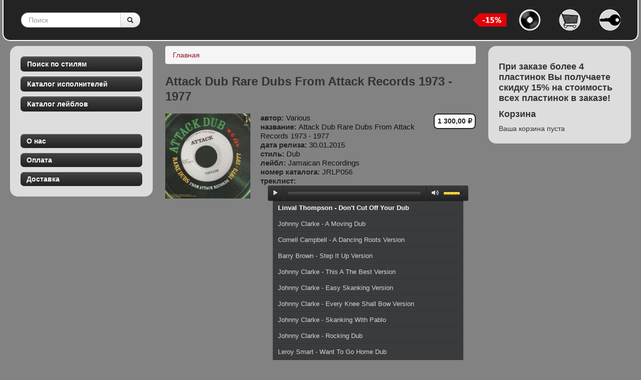

--- FILE ---
content_type: text/html; charset=utf-8
request_url: https://playvinyl.ru/vinyl/attack-dub-rare-dubs-attack-records-1973-1977
body_size: 66698
content:
<!DOCTYPE html>
<html lang="ru" dir="ltr">
<head profile="http://www.w3.org/1999/xhtml/vocab">
  <meta charset="utf-8">
  <meta name="viewport" content="width=device-width, initial-scale=1.0">
  <meta http-equiv="Content-Type" content="text/html; charset=utf-8" />
<link rel="shortcut icon" href="https://playvinyl.ru/sites/default/files/topmenu-main.png" type="image/png" />
<meta name="yandex-verification" content="b03a68a8dc837176" />
<link rel="shortlink" href="https://playvinyl.ru/node/1209" />
<link rel="canonical" href="https://playvinyl.ru/vinyl/attack-dub-rare-dubs-attack-records-1973-1977" />
<meta name="description" content="Attack Dub Rare Dubs From Attack Records 1973 - 1977   Редкие версии даба лейбла Attack Records в период с 1973 по 1977 года." />
<meta name="keywords" content="playvinyl, интернет магазин винила в россии, виниловые пластинки, интернет магазин пластинок, магазин виниловых пластинок, пластинки купить, интернет магазин, винил Москва, виниловые пластинки почта, виниловые пластинки доставка, vinyl store, techno, house, dub techno, deep house, chicago house, disco, acid, dubstep" />
  <title>Attack Dub Rare Dubs From Attack Records 1973 - 1977 | playvinyl.ru</title>
  <link type="text/css" rel="stylesheet" href="https://playvinyl.ru/sites/default/files/css/css_ogjvJnfni1_P_WxvXAHlUOgCs860b3ip9DNMapcIGeM.css" media="all" />
<link type="text/css" rel="stylesheet" href="https://playvinyl.ru/sites/default/files/css/css_9JYxT7bsU5XOgdrg1leP7bWvDSYLudm1DjjIoD--X1g.css" media="all" />
<link type="text/css" rel="stylesheet" href="https://playvinyl.ru/sites/default/files/css/css_94AhrFZRatSwBSPEnQ3VO36ZbDpT6HPf5IU77oWh2jo.css" media="all" />
<link type="text/css" rel="stylesheet" href="https://playvinyl.ru/sites/default/files/css/css_HABZb1Vmp8Mb9F5YQzUf9ajvTuDabJHB4BSnnyzn4w4.css" media="all" />
<link type="text/css" rel="stylesheet" href="https://playvinyl.ru/sites/default/files/css/css_DPiPTGOtH56UuSswxMjlDYIddHUANbC1owWxEHLo-Gk.css" media="all" />
  <!-- HTML5 element support for IE6-8 -->
  <!--[if lt IE 9]>
    <script src="//html5shiv.googlecode.com/svn/trunk/html5.js"></script>
  <![endif]-->
  <script src="//code.jquery.com/jquery-1.8.2.min.js"></script>
<script>window.jQuery || document.write("<script src='/sites/all/modules/jquery_update/replace/jquery/1.8/jquery.min.js'>\x3C/script>")</script>
<script src="https://playvinyl.ru/sites/default/files/js/js_IkgOrrVZK1UTp2HktvFi5vo1g7b25Muyr5GoySikuic.js"></script>
<script src="//vk.com/js/api/openapi.js"></script>
<script src="https://playvinyl.ru/sites/default/files/js/js_-jenMcWHoY-_YofME9QdfIdN78Hvtfo2npip2cxdObU.js"></script>
<script>VK.init({apiId: 3139914, onlyWidgets: true});</script>
<script src="https://playvinyl.ru/sites/default/files/js/js_9-IswMLwTw2QpbG-qk4lMwkeuOohJFBQzRdsFJTFCnc.js"></script>
<script src="https://playvinyl.ru/sites/default/files/js/js__-AkHCL13u5TlotL-JdJgfbKy82hhDuKimzHY5N6z_E.js"></script>
<script>var _gaq = _gaq || [];_gaq.push(["_setAccount", "UA-38032983-1"]);_gaq.push(["_trackPageview"]);(function() {var ga = document.createElement("script");ga.type = "text/javascript";ga.async = true;ga.src = ("https:" == document.location.protocol ? "https://ssl" : "http://www") + ".google-analytics.com/ga.js";var s = document.getElementsByTagName("script")[0];s.parentNode.insertBefore(ga, s);})();</script>
<script src="https://playvinyl.ru/sites/default/files/js/js_Yh8kCfd9qPbKjGpd2LNerwluVwVDF_Co3eHKcEqYe_k.js"></script>
<script>jQuery.extend(Drupal.settings, {"basePath":"\/","pathPrefix":"","ajaxPageState":{"theme":"vinyl","theme_token":"h8TAuVp2199PmwRFMF6d8Yxhk4hpTItykYwMrbeJ5LM","js":{"0":1,"sites\/all\/modules\/jplayer\/theme\/jplayer.js":1,"\/\/code.jquery.com\/jquery-1.8.2.min.js":1,"1":1,"misc\/jquery.once.js":1,"misc\/drupal.js":1,"\/\/vk.com\/js\/api\/openapi.js":1,"sites\/all\/modules\/jquery_update\/replace\/ui\/external\/jquery.cookie.js":1,"sites\/all\/modules\/jquery_update\/replace\/misc\/jquery.form.min.js":1,"2":1,"sites\/all\/libraries\/jplayer\/jquery.jplayer.min.js":1,"misc\/ajax.js":1,"sites\/all\/modules\/ajax_lr\/js\/ajax_lr_login.js":1,"sites\/all\/modules\/ajax_lr\/js\/ajax_lr_register.js":1,"sites\/all\/modules\/ajax_lr\/js\/ajax_lr_password.js":1,"sites\/all\/modules\/ajax_lr\/js\/ajax_lr_close.js":1,"public:\/\/languages\/ru_v3jpH7u9gm1p4eaTneDi4YGVfdNfHGWbj00hNXHcZeE.js":1,"sites\/all\/themes\/bootstrap\/js\/progress.js":1,"sites\/all\/modules\/ctools\/js\/modal.js":1,"sites\/all\/modules\/ajax_lr\/js\/ajax_lr.js":1,"sites\/all\/modules\/ctools\/js\/ajax-responder.js":1,"sites\/all\/modules\/jscrollpane\/js\/jquery.jscrollpane.min.js":1,"sites\/all\/modules\/jscrollpane\/js\/jquery.mousewheel.js":1,"sites\/all\/modules\/jscrollpane\/js\/script.js":1,"sites\/all\/modules\/views_slideshow\/js\/views_slideshow.js":1,"sites\/all\/modules\/google_analytics\/googleanalytics.js":1,"3":1,"sites\/all\/themes\/vinyl\/bootstrap\/js\/bootstrap.js":1,"sites\/all\/themes\/vinyl\/bootstrap\/js\/progress.js":1,"sites\/all\/themes\/vinyl\/js\/scripts.js":1},"css":{"modules\/system\/system.base.css":1,"sites\/all\/modules\/date\/date_api\/date.css":1,"modules\/field\/theme\/field.css":1,"sites\/all\/modules\/views\/css\/views.css":1,"sites\/all\/modules\/ctools\/css\/modal.css":1,"sites\/all\/modules\/ajax_lr\/css\/ajax_lr.css":1,"sites\/all\/modules\/commerce_pm_block\/css\/commerce_pm_block.css":1,"sites\/all\/modules\/ctools\/css\/ctools.css":1,"sites\/all\/modules\/jscrollpane\/css\/jquery.jscrollpane.css":1,"public:\/\/css\/menu_icons.css":1,"sites\/all\/modules\/views_slideshow\/views_slideshow.css":1,"sites\/all\/modules\/jplayer\/theme\/jplayer.css":1,"sites\/all\/themes\/vinyl\/bootstrap\/css\/bootstrap.css":1,"sites\/all\/themes\/vinyl\/bootstrap\/css\/bootstrap-responsive.css":1,"sites\/all\/themes\/vinyl\/css\/style.css":1,"sites\/all\/themes\/vinyl\/css\/vinyl-jsp.css":1,"sites\/all\/themes\/vinyl\/css\/jplayer.css":1}},"CToolsModal":{"loadingText":"\u0417\u0430\u0433\u0440\u0443\u0437\u043a\u0430...","closeText":"\u0417\u0430\u043a\u0440\u044b\u0442\u044c \u041e\u043a\u043d\u043e","closeImage":"\u003Cimg src=\u0022https:\/\/playvinyl.ru\/sites\/all\/modules\/ctools\/images\/icon-close-window.png\u0022 alt=\u0022\u0417\u0430\u043a\u0440\u044b\u0442\u044c \u043e\u043a\u043d\u043e\u0022 title=\u0022\u0417\u0430\u043a\u0440\u044b\u0442\u044c \u043e\u043a\u043d\u043e\u0022 \/\u003E","throbber":"\u003Cimg src=\u0022https:\/\/playvinyl.ru\/sites\/all\/modules\/ctools\/images\/throbber.gif\u0022 alt=\u0022\u0417\u0430\u0433\u0440\u0443\u0437\u043a\u0430\u0022 title=\u0022\u0417\u0430\u0433\u0440\u0443\u0437\u043a\u0430...\u0022 \/\u003E"},"ajax_lr":{"modalSize":{"type":"absolute","width":500,"height":300},"modalOptions":{"opacity":0.5,"background-color":"#000"},"animation":"fadeIn","modalTheme":"vinyl","throbber":"\u003Cimg src=\u0022https:\/\/playvinyl.ru\/sites\/all\/modules\/ajax_lr\/images\/throbber.gif\u0022 alt=\u0022\u0417\u0430\u0433\u0440\u0443\u0437\u043a\u0430...\u0022 title=\u0022\u0417\u0430\u0433\u0440\u0443\u0437\u043a\u0430\u0022 \/\u003E"},"jScrollPane":{"class":".scroll-pane"},"googleanalytics":{"trackOutbound":1,"trackMailto":1,"trackDownload":1,"trackDownloadExtensions":"7z|aac|arc|arj|asf|asx|avi|bin|csv|doc|exe|flv|gif|gz|gzip|hqx|jar|jpe?g|js|mp(2|3|4|e?g)|mov(ie)?|msi|msp|pdf|phps|png|ppt|qtm?|ra(m|r)?|sea|sit|tar|tgz|torrent|txt|wav|wma|wmv|wpd|xls|xml|z|zip"},"jplayerInstances":{"jplayer-node-1209-field-playlist-1768450901":{"files":[{"mp3":"https:\/\/playvinyl.ru\/sites\/default\/files\/audio\/attack-dub-rare-dubs-attack-records-1973-1977\/linval-thompson-dont-cut-your-dub.mp3"},{"mp3":"https:\/\/playvinyl.ru\/sites\/default\/files\/audio\/attack-dub-rare-dubs-attack-records-1973-1977\/johnny-clarke-moving-dub.mp3"},{"mp3":"https:\/\/playvinyl.ru\/sites\/default\/files\/audio\/attack-dub-rare-dubs-attack-records-1973-1977\/cornell-campbell-dancing-roots-version.mp3"},{"mp3":"https:\/\/playvinyl.ru\/sites\/default\/files\/audio\/attack-dub-rare-dubs-attack-records-1973-1977\/barry-brown-step-it-version.mp3"},{"mp3":"https:\/\/playvinyl.ru\/sites\/default\/files\/audio\/attack-dub-rare-dubs-attack-records-1973-1977\/johnny-clarke-best-version.mp3"},{"mp3":"https:\/\/playvinyl.ru\/sites\/default\/files\/audio\/attack-dub-rare-dubs-attack-records-1973-1977\/johnny-clarke-easy-skanking-version.mp3"},{"mp3":"https:\/\/playvinyl.ru\/sites\/default\/files\/audio\/attack-dub-rare-dubs-attack-records-1973-1977\/johnny-clarke-every-knee-shall-bow-version.mp3"},{"mp3":"https:\/\/playvinyl.ru\/sites\/default\/files\/audio\/attack-dub-rare-dubs-attack-records-1973-1977\/johnny-clarke-skanking-pablo.mp3"},{"mp3":"https:\/\/playvinyl.ru\/sites\/default\/files\/audio\/attack-dub-rare-dubs-attack-records-1973-1977\/johnny-clarke-rocking-dub.mp3"},{"mp3":"https:\/\/playvinyl.ru\/sites\/default\/files\/audio\/attack-dub-rare-dubs-attack-records-1973-1977\/leroy-smart-want-go-home-dub.mp3"},{"mp3":"https:\/\/playvinyl.ru\/sites\/default\/files\/audio\/attack-dub-rare-dubs-attack-records-1973-1977\/johnny-clarke-tommy-mccook-dance-me-baby.mp3"},{"mp3":"https:\/\/playvinyl.ru\/sites\/default\/files\/audio\/attack-dub-rare-dubs-attack-records-1973-1977\/derrick-morgan-hortense-ellis-im-gone-dub.mp3"},{"mp3":"https:\/\/playvinyl.ru\/sites\/default\/files\/audio\/attack-dub-rare-dubs-attack-records-1973-1977\/johnny-clarke-meducia.mp3"},{"mp3":"https:\/\/playvinyl.ru\/sites\/default\/files\/audio\/attack-dub-rare-dubs-attack-records-1973-1977\/horace-andy-money-dub.mp3"}],"solution":"html, flash","supplied":"mp3,mp3,mp3,mp3,mp3,mp3,mp3,mp3,mp3,mp3,mp3,mp3,mp3,mp3","preload":"auto","volume":0.8,"muted":false,"autoplay":false,"repeat":"all","backgroundColor":"000000"}},"jPlayer":{"swfPath":"\/sites\/all\/libraries\/jplayer","showHour":false,"showMin":false,"showSec":false,"padHour":true,"padMin":true,"padSec":true,"sepHour":":","sepMin":":","sepSec":""},"ajax":{"edit-decrease--2":{"callback":"_commerce_pm_block_del_from_cart_ajax_callback","progress":[],"effect":"fade","event":"mousedown","keypress":true,"prevent":"click","url":"\/system\/ajax","submit":{"_triggering_element_name":"dec","_triggering_element_value":""}},"edit-increase--2":{"callback":"_commerce_pm_block_add_to_cart_ajax_callback","progress":[],"effect":"fade","event":"mousedown","keypress":true,"prevent":"click","url":"\/system\/ajax","submit":{"_triggering_element_name":"inc","_triggering_element_value":""}}}});</script>
</head>
<body class="html not-front not-logged-in two-sidebars page-node page-node- page-node-1209 node-type-vinyl i18n-ru" >
  <div id="skip-link">
    <a href="#main-content" class="element-invisible element-focusable">Перейти к основному содержанию</a>
  </div>
    <div id="page">
<header id="navbar" role="banner" class="navbar">
    <div class="nav-inner">
        <div class="container">
            <!-- .btn-navbar is used as the toggle for collapsed navbar content -->
            
            
                            <nav role="navigation">
                                                                                  <div class="region region-navigation">
    <section id="block-search-api-page-search" class="block block-search-api-page clearfix">

      
  <form class="form-search" action="/label/folgsamkeitfaktor" method="post" id="search-api-page-search-form-search" accept-charset="UTF-8"><div><div class="input-append"><input placeholder="Поиск" class="search-query span2 form-text" type="text" id="edit-keys-4" name="keys_4" value="" size="15" maxlength="128" /><button type="submit" class="btn"><i class="icon-search"></i><span class="element-invisible">Поиск</span></button></div><input type="hidden" name="id" value="4" />
<button class="element-invisible btn btn-primary form-submit" id="edit-submit-4" name="op" value="Поиск" type="submit">Поиск</button>
<input type="hidden" name="form_build_id" value="form-nREuakQgdaOLIfP7Mt67X0az9yly6cuqtn_CHJIzTzA" />
<input type="hidden" name="form_id" value="search_api_page_search_form_search" />
</div></form>  
</section> <!-- /.block -->
<section id="block-menu-menu-top-menu-noauth" class="block block-menu clearfix">

      
  <ul class="menu nav"><li class="first leaf" title="Главная"><a href="/" class="menu_icon menu-831" title=""></a></li>
<li class="leaf" title="Корзина"><a href="/cart" class="menu_icon menu-832" title=""></a></li>
<li class="last leaf" title="Логин"><a href="/ajax_lr/login/nojs" class="ctools-use-modal ctools-modal-ajax_lr menu_icon menu-833" title=""></a></li>
</ul>  
</section> <!-- /.block -->
<section id="block-block-1" class="block block-block clearfix">

      
  <p><img src="/sites/all/themes/vinyl/images/sales15.png" height="30" alt="Скидка 15% при заказе более 4 пластинок!" title="Скидка 15% при заказе более 4 пластинок!" /></p>
  
</section> <!-- /.block -->
  </div>
                                    </nav>
                    </div>
    </div>
</header>

<div class="main-container container">
    <header role="banner" id="page-header">
                    </header> <!-- /#header -->
    <div class="content">
        <div class="sidebars">
            <aside class="sidebar-first" role="complementary">
                              <div class="well-vinyl">
    <section id="block-views-view-styles-list-block" class="block block-views clearfix">

        <h2 class="block-title btn btn-inverse">Поиск по стилям</h2>
    
  <div class="view view-view-styles-list view-id-view_styles_list view-display-id-block left-menu view-dom-id-4dd4af45bb09cd8852e70552038c0185">
        
  
  
      <div class="view-content">
        <div class="views-row views-row-1">
      
  <div class="views-field views-field-name btn btn-lm btn-small">        <span class="field-content"><a href="/catalog/90s-oriented-techno">90&#039;s oriented techno</a></span>  </div>  </div>
  <div class="views-row views-row-2">
      
  <div class="views-field views-field-name btn btn-lm btn-small">        <span class="field-content"><a href="/catalog/acid">Acid</a></span>  </div>  </div>
  <div class="views-row views-row-3">
      
  <div class="views-field views-field-name btn btn-lm btn-small">        <span class="field-content"><a href="/catalog/bass-music">Bass Music</a></span>  </div>  </div>
  <div class="views-row views-row-4">
      
  <div class="views-field views-field-name btn btn-lm btn-small">        <span class="field-content"><a href="/catalog/disco">Disco</a></span>  </div>  </div>
  <div class="views-row views-row-5">
      
  <div class="views-field views-field-name btn btn-lm btn-small">        <span class="field-content"><a href="/catalog/drum-bass">Drum &amp; Bass</a></span>  </div>  </div>
  <div class="views-row views-row-6">
      
  <div class="views-field views-field-name btn btn-lm btn-small">        <span class="field-content"><a href="/catalog/dub">Dub</a></span>  </div>  </div>
  <div class="views-row views-row-7">
      
  <div class="views-field views-field-name btn btn-lm btn-small">        <span class="field-content"><a href="/catalog/dub-technotechno">Dub Techno/Techno</a></span>  </div>  </div>
  <div class="views-row views-row-8">
      
  <div class="views-field views-field-name btn btn-lm btn-small">        <span class="field-content"><a href="/catalog/electro">Electro</a></span>  </div>  </div>
  <div class="views-row views-row-9">
      
  <div class="views-field views-field-name btn btn-lm btn-small">        <span class="field-content"><a href="/catalog/electronicidm">Electronic/IDM</a></span>  </div>  </div>
  <div class="views-row views-row-10">
      
  <div class="views-field views-field-name btn btn-lm btn-small">        <span class="field-content"><a href="/catalog/hard">Hard</a></span>  </div>  </div>
  <div class="views-row views-row-11">
      
  <div class="views-field views-field-name btn btn-lm btn-small">        <span class="field-content"><a href="/catalog/house">House</a></span>  </div>  </div>
  <div class="views-row views-row-12">
      
  <div class="views-field views-field-name btn btn-lm btn-small">        <span class="field-content"><a href="/catalog/minimal-house">Minimal House</a></span>  </div>  </div>
  <div class="views-row views-row-13">
      
  <div class="views-field views-field-name btn btn-lm btn-small">        <span class="field-content"><a href="/catalog/minimal-techno">Minimal Techno</a></span>  </div>  </div>
  <div class="views-row views-row-14">
      
  <div class="views-field views-field-name btn btn-lm btn-small">        <span class="field-content"><a href="/catalog/tech-house">Tech House</a></span>  </div>  </div>
  <div class="views-row views-row-15">
      
  <div class="views-field views-field-name btn btn-lm btn-small">        <span class="field-content"><a href="/catalog/techno">Techno</a></span>  </div>  </div>
    </div>
  
  
  
  
  
  
</div>  
</section> <!-- /.block -->
<section id="block-views-view-authors-list-block" class="block block-views clearfix">

        <h2 class="block-title btn btn-inverse">Каталог исполнителей</h2>
    
  <div class="view view-view-authors-list view-id-view_authors_list view-display-id-block left-menu view-dom-id-c3cde3b6e8bb86d2c323724bc0ee0d04">
        
  
  
      <div class="view-content">
        <div class="views-row views-row-1">
      
  <div class="views-field views-field-name btn btn-lm btn-small">        <span class="field-content"><a href="/author/12-30">12 To 30</a></span>  </div>  </div>
  <div class="views-row views-row-2">
      
  <div class="views-field views-field-name btn btn-lm btn-small">        <span class="field-content"><a href="/author/14anger">14anger</a></span>  </div>  </div>
  <div class="views-row views-row-3">
      
  <div class="views-field views-field-name btn btn-lm btn-small">        <span class="field-content"><a href="/author/1800haightstreet">1800HaightStreet</a></span>  </div>  </div>
  <div class="views-row views-row-4">
      
  <div class="views-field views-field-name btn btn-lm btn-small">        <span class="field-content"><a href="/author/1994">19.94</a></span>  </div>  </div>
  <div class="views-row views-row-5">
      
  <div class="views-field views-field-name btn btn-lm btn-small">        <span class="field-content"><a href="/author/2-dark-troopers">2 Dark Troopers</a></span>  </div>  </div>
  <div class="views-row views-row-6">
      
  <div class="views-field views-field-name btn btn-lm btn-small">        <span class="field-content"><a href="/author/2-dollar-egg">2 Dollar Egg</a></span>  </div>  </div>
  <div class="views-row views-row-7">
      
  <div class="views-field views-field-name btn btn-lm btn-small">        <span class="field-content"><a href="/author/2000-and-one">2000 And One</a></span>  </div>  </div>
  <div class="views-row views-row-8">
      
  <div class="views-field views-field-name btn btn-lm btn-small">        <span class="field-content"><a href="/author/2m">2M</a></span>  </div>  </div>
  <div class="views-row views-row-9">
      
  <div class="views-field views-field-name btn btn-lm btn-small">        <span class="field-content"><a href="/author/2nd-sequel">2nd Sequel</a></span>  </div>  </div>
  <div class="views-row views-row-10">
      
  <div class="views-field views-field-name btn btn-lm btn-small">        <span class="field-content"><a href="/author/30003-remixed">30003 Remixed</a></span>  </div>  </div>
  <div class="views-row views-row-11">
      
  <div class="views-field views-field-name btn btn-lm btn-small">        <span class="field-content"><a href="/author/4cantons">4cantons</a></span>  </div>  </div>
  <div class="views-row views-row-12">
      
  <div class="views-field views-field-name btn btn-lm btn-small">        <span class="field-content"><a href="/author/7mirror">7mirror</a></span>  </div>  </div>
  <div class="views-row views-row-13">
      
  <div class="views-field views-field-name btn btn-lm btn-small">        <span class="field-content"><a href="/author">&lt;VEKTOR&gt;</a></span>  </div>  </div>
  <div class="views-row views-row-14">
      
  <div class="views-field views-field-name btn btn-lm btn-small">        <span class="field-content"><a href="/author/credible-eye-witness-ghost-ride">A Credible Eye Witness &amp; Ghost Ride</a></span>  </div>  </div>
  <div class="views-row views-row-15">
      
  <div class="views-field views-field-name btn btn-lm btn-small">        <span class="field-content"><a href="/author/made-sound">A Made Up Sound</a></span>  </div>  </div>
  <div class="views-row views-row-16">
      
  <div class="views-field views-field-name btn btn-lm btn-small">        <span class="field-content"><a href="/author/number-names">A Number Of Names</a></span>  </div>  </div>
  <div class="views-row views-row-17">
      
  <div class="views-field views-field-name btn btn-lm btn-small">        <span class="field-content"><a href="/author/sacred-geometry">A Sacred Geometry</a></span>  </div>  </div>
  <div class="views-row views-row-18">
      
  <div class="views-field views-field-name btn btn-lm btn-small">        <span class="field-content"><a href="/author/garcia-0">A. Garcia</a></span>  </div>  </div>
  <div class="views-row views-row-19">
      
  <div class="views-field views-field-name btn btn-lm btn-small">        <span class="field-content"><a href="/author/ao">A//O</a></span>  </div>  </div>
  <div class="views-row views-row-20">
      
  <div class="views-field views-field-name btn btn-lm btn-small">        <span class="field-content"><a href="/author/a001">A001</a></span>  </div>  </div>
  <div class="views-row views-row-21">
      
  <div class="views-field views-field-name btn btn-lm btn-small">        <span class="field-content"><a href="/author/a5">A5</a></span>  </div>  </div>
  <div class="views-row views-row-22">
      
  <div class="views-field views-field-name btn btn-lm btn-small">        <span class="field-content"><a href="/author/aardvarck">Aardvarck</a></span>  </div>  </div>
  <div class="views-row views-row-23">
      
  <div class="views-field views-field-name btn btn-lm btn-small">        <span class="field-content"><a href="/author/aaron-ahrends">Aaron Ahrends</a></span>  </div>  </div>
  <div class="views-row views-row-24">
      
  <div class="views-field views-field-name btn btn-lm btn-small">        <span class="field-content"><a href="/author/aaron-carl">Aaron Carl</a></span>  </div>  </div>
  <div class="views-row views-row-25">
      
  <div class="views-field views-field-name btn btn-lm btn-small">        <span class="field-content"><a href="/author/aaron-noseday">Aaron Noseday</a></span>  </div>  </div>
  <div class="views-row views-row-26">
      
  <div class="views-field views-field-name btn btn-lm btn-small">        <span class="field-content"><a href="/author/aba-shanti">Aba Shanti</a></span>  </div>  </div>
  <div class="views-row views-row-27">
      
  <div class="views-field views-field-name btn btn-lm btn-small">        <span class="field-content"><a href="/author/abdulla-rashim">Abdulla Rashim</a></span>  </div>  </div>
  <div class="views-row views-row-28">
      
  <div class="views-field views-field-name btn btn-lm btn-small">        <span class="field-content"><a href="/author/abdulla-rashim-svreca">Abdulla Rashim / Svreca</a></span>  </div>  </div>
  <div class="views-row views-row-29">
      
  <div class="views-field views-field-name btn btn-lm btn-small">        <span class="field-content"><a href="/author/abstract-division">Abstract Division</a></span>  </div>  </div>
  <div class="views-row views-row-30">
      
  <div class="views-field views-field-name btn btn-lm btn-small">        <span class="field-content"><a href="/author/acid-junkies">Acid Junkies</a></span>  </div>  </div>
  <div class="views-row views-row-31">
      
  <div class="views-field views-field-name btn btn-lm btn-small">        <span class="field-content"><a href="/author/acirne">Acirne</a></span>  </div>  </div>
  <div class="views-row views-row-32">
      
  <div class="views-field views-field-name btn btn-lm btn-small">        <span class="field-content"><a href="/author/acronym">Acronym</a></span>  </div>  </div>
  <div class="views-row views-row-33">
      
  <div class="views-field views-field-name btn btn-lm btn-small">        <span class="field-content"><a href="/author/act-natural">Act Natural</a></span>  </div>  </div>
  <div class="views-row views-row-34">
      
  <div class="views-field views-field-name btn btn-lm btn-small">        <span class="field-content"><a href="/author/acumen">Acumen</a></span>  </div>  </div>
  <div class="views-row views-row-35">
      
  <div class="views-field views-field-name btn btn-lm btn-small">        <span class="field-content"><a href="/author/adam-prescott-meets-charlie-p">Adam Prescott Meets Charlie P</a></span>  </div>  </div>
  <div class="views-row views-row-36">
      
  <div class="views-field views-field-name btn btn-lm btn-small">        <span class="field-content"><a href="/author/adam-x">Adam X</a></span>  </div>  </div>
  <div class="views-row views-row-37">
      
  <div class="views-field views-field-name btn btn-lm btn-small">        <span class="field-content"><a href="/author/adi">Adi</a></span>  </div>  </div>
  <div class="views-row views-row-38">
      
  <div class="views-field views-field-name btn btn-lm btn-small">        <span class="field-content"><a href="/author/adjustment-bureau">Adjustment Bureau</a></span>  </div>  </div>
  <div class="views-row views-row-39">
      
  <div class="views-field views-field-name btn btn-lm btn-small">        <span class="field-content"><a href="/author/admx-71">ADMX-71</a></span>  </div>  </div>
  <div class="views-row views-row-40">
      
  <div class="views-field views-field-name btn btn-lm btn-small">        <span class="field-content"><a href="/author/adolf-filter">Adolf Filter</a></span>  </div>  </div>
  <div class="views-row views-row-41">
      
  <div class="views-field views-field-name btn btn-lm btn-small">        <span class="field-content"><a href="/author/adrian-niculae">Adrian Niculae</a></span>  </div>  </div>
  <div class="views-row views-row-42">
      
  <div class="views-field views-field-name btn btn-lm btn-small">        <span class="field-content"><a href="/author/adriana-lopez">Adriana Lopez</a></span>  </div>  </div>
  <div class="views-row views-row-43">
      
  <div class="views-field views-field-name btn btn-lm btn-small">        <span class="field-content"><a href="/author/advanced-human">Advanced Human</a></span>  </div>  </div>
  <div class="views-row views-row-44">
      
  <div class="views-field views-field-name btn btn-lm btn-small">        <span class="field-content"><a href="/author/africaine-808">Africaine 808</a></span>  </div>  </div>
  <div class="views-row views-row-45">
      
  <div class="views-field views-field-name btn btn-lm btn-small">        <span class="field-content"><a href="/author/afriqua">Afriqua</a></span>  </div>  </div>
  <div class="views-row views-row-46">
      
  <div class="views-field views-field-name btn btn-lm btn-small">        <span class="field-content"><a href="/author/afrozoid">Afrozoid</a></span>  </div>  </div>
  <div class="views-row views-row-47">
      
  <div class="views-field views-field-name btn btn-lm btn-small">        <span class="field-content"><a href="/author/agaric">Agaric</a></span>  </div>  </div>
  <div class="views-row views-row-48">
      
  <div class="views-field views-field-name btn btn-lm btn-small">        <span class="field-content"><a href="/author/agents-time">Agents Of Time</a></span>  </div>  </div>
  <div class="views-row views-row-49">
      
  <div class="views-field views-field-name btn btn-lm btn-small">        <span class="field-content"><a href="/author/agonis">Agonis</a></span>  </div>  </div>
  <div class="views-row views-row-50">
      
  <div class="views-field views-field-name btn btn-lm btn-small">        <span class="field-content"><a href="/author/agony-forces">Agony Forces</a></span>  </div>  </div>
  <div class="views-row views-row-51">
      
  <div class="views-field views-field-name btn btn-lm btn-small">        <span class="field-content"><a href="/author/aiden">Aiden</a></span>  </div>  </div>
  <div class="views-row views-row-52">
      
  <div class="views-field views-field-name btn btn-lm btn-small">        <span class="field-content"><a href="/author/airod">AIROD</a></span>  </div>  </div>
  <div class="views-row views-row-53">
      
  <div class="views-field views-field-name btn btn-lm btn-small">        <span class="field-content"><a href="/author/akiko-kiyama">Akiko Kiyama</a></span>  </div>  </div>
  <div class="views-row views-row-54">
      
  <div class="views-field views-field-name btn btn-lm btn-small">        <span class="field-content"><a href="/author/akme">AKME</a></span>  </div>  </div>
  <div class="views-row views-row-55">
      
  <div class="views-field views-field-name btn btn-lm btn-small">        <span class="field-content"><a href="/author/alan-backdrop">Alan Backdrop</a></span>  </div>  </div>
  <div class="views-row views-row-56">
      
  <div class="views-field views-field-name btn btn-lm btn-small">        <span class="field-content"><a href="/author/alan-fitzpatrick">Alan Fitzpatrick</a></span>  </div>  </div>
  <div class="views-row views-row-57">
      
  <div class="views-field views-field-name btn btn-lm btn-small">        <span class="field-content"><a href="/author/alavux">Alavux</a></span>  </div>  </div>
  <div class="views-row views-row-58">
      
  <div class="views-field views-field-name btn btn-lm btn-small">        <span class="field-content"><a href="/author/albert-schwartz">Albert Schwartz</a></span>  </div>  </div>
  <div class="views-row views-row-59">
      
  <div class="views-field views-field-name btn btn-lm btn-small">        <span class="field-content"><a href="/author/albert-van-abbe">Albert Van Abbe</a></span>  </div>  </div>
  <div class="views-row views-row-60">
      
  <div class="views-field views-field-name btn btn-lm btn-small">        <span class="field-content"><a href="/author/alberto-pascual">Alberto Pascual</a></span>  </div>  </div>
  <div class="views-row views-row-61">
      
  <div class="views-field views-field-name btn btn-lm btn-small">        <span class="field-content"><a href="/author/albinos">Albinos</a></span>  </div>  </div>
  <div class="views-row views-row-62">
      
  <div class="views-field views-field-name btn btn-lm btn-small">        <span class="field-content"><a href="/author/aldo-cadiz-ricky-erre-love">Aldo Cadiz &amp; Ricky Erre Love</a></span>  </div>  </div>
  <div class="views-row views-row-63">
      
  <div class="views-field views-field-name btn btn-lm btn-small">        <span class="field-content"><a href="/author/ale-rapini-vs-going-ape">Ale Rapini Vs. Going Ape</a></span>  </div>  </div>
  <div class="views-row views-row-64">
      
  <div class="views-field views-field-name btn btn-lm btn-small">        <span class="field-content"><a href="/author/alejandro-mosso">Alejandro Mosso</a></span>  </div>  </div>
  <div class="views-row views-row-65">
      
  <div class="views-field views-field-name btn btn-lm btn-small">        <span class="field-content"><a href="/author/alejandro-paz">Alejandro Paz</a></span>  </div>  </div>
  <div class="views-row views-row-66">
      
  <div class="views-field views-field-name btn btn-lm btn-small">        <span class="field-content"><a href="/author/aleksi-perala">Aleksi Perala</a></span>  </div>  </div>
  <div class="views-row views-row-67">
      
  <div class="views-field views-field-name btn btn-lm btn-small">        <span class="field-content"><a href="/author/alessio-mereu">Alessio Mereu</a></span>  </div>  </div>
  <div class="views-row views-row-68">
      
  <div class="views-field views-field-name btn btn-lm btn-small">        <span class="field-content"><a href="/author/alex-agore">Alex Agore</a></span>  </div>  </div>
  <div class="views-row views-row-69">
      
  <div class="views-field views-field-name btn btn-lm btn-small">        <span class="field-content"><a href="/author/alex-danilov">Alex Danilov</a></span>  </div>  </div>
  <div class="views-row views-row-70">
      
  <div class="views-field views-field-name btn btn-lm btn-small">        <span class="field-content"><a href="/author/alex-dimou">Alex Dimou</a></span>  </div>  </div>
  <div class="views-row views-row-71">
      
  <div class="views-field views-field-name btn btn-lm btn-small">        <span class="field-content"><a href="/author/alex-dolby">Alex Dolby</a></span>  </div>  </div>
  <div class="views-row views-row-72">
      
  <div class="views-field views-field-name btn btn-lm btn-small">        <span class="field-content"><a href="/author/alex-flatner-hermanez">Alex Flatner &amp; Hermanez</a></span>  </div>  </div>
  <div class="views-row views-row-73">
      
  <div class="views-field views-field-name btn btn-lm btn-small">        <span class="field-content"><a href="/author/alex-kork">Alex Kork</a></span>  </div>  </div>
  <div class="views-row views-row-74">
      
  <div class="views-field views-field-name btn btn-lm btn-small">        <span class="field-content"><a href="/author/alex-sander-music-be-my-lover-ep">Alex Sander ‎– Music Be My Lover EP</a></span>  </div>  </div>
  <div class="views-row views-row-75">
      
  <div class="views-field views-field-name btn btn-lm btn-small">        <span class="field-content"><a href="/author/alex-smoke">Alex Smoke</a></span>  </div>  </div>
  <div class="views-row views-row-76">
      
  <div class="views-field views-field-name btn btn-lm btn-small">        <span class="field-content"><a href="/author/alex-under">Alex Under</a></span>  </div>  </div>
  <div class="views-row views-row-77">
      
  <div class="views-field views-field-name btn btn-lm btn-small">        <span class="field-content"><a href="/author/alexander-johansson">Alexander Johansson</a></span>  </div>  </div>
  <div class="views-row views-row-78">
      
  <div class="views-field views-field-name btn btn-lm btn-small">        <span class="field-content"><a href="/author/alexander-kowalski">Alexander Kowalski</a></span>  </div>  </div>
  <div class="views-row views-row-79">
      
  <div class="views-field views-field-name btn btn-lm btn-small">        <span class="field-content"><a href="/author/alexandre-francisco-diaphra">Alexandre Francisco Diaphra</a></span>  </div>  </div>
  <div class="views-row views-row-80">
      
  <div class="views-field views-field-name btn btn-lm btn-small">        <span class="field-content"><a href="/author/alexey-arkhipovskiy">Alexey Arkhipovskiy</a></span>  </div>  </div>
  <div class="views-row views-row-81">
      
  <div class="views-field views-field-name btn btn-lm btn-small">        <span class="field-content"><a href="/author/alexey-kotlyar">Alexey Kotlyar</a></span>  </div>  </div>
  <div class="views-row views-row-82">
      
  <div class="views-field views-field-name btn btn-lm btn-small">        <span class="field-content"><a href="/author/alexey-volkov">Alexey Volkov</a></span>  </div>  </div>
  <div class="views-row views-row-83">
      
  <div class="views-field views-field-name btn btn-lm btn-small">        <span class="field-content"><a href="/author/alexi-delano">Alexi Delano</a></span>  </div>  </div>
  <div class="views-row views-row-84">
      
  <div class="views-field views-field-name btn btn-lm btn-small">        <span class="field-content"><a href="/author/alfonso-leon">Alfonso Leon</a></span>  </div>  </div>
  <div class="views-row views-row-85">
      
  <div class="views-field views-field-name btn btn-lm btn-small">        <span class="field-content"><a href="/author/alhek">Alhek</a></span>  </div>  </div>
  <div class="views-row views-row-86">
      
  <div class="views-field views-field-name btn btn-lm btn-small">        <span class="field-content"><a href="/author/ali-berger">Ali Berger</a></span>  </div>  </div>
  <div class="views-row views-row-87">
      
  <div class="views-field views-field-name btn btn-lm btn-small">        <span class="field-content"><a href="/author/alien-rain">Alien Rain</a></span>  </div>  </div>
  <div class="views-row views-row-88">
      
  <div class="views-field views-field-name btn btn-lm btn-small">        <span class="field-content"><a href="/author/alignment">Alignment</a></span>  </div>  </div>
  <div class="views-row views-row-89">
      
  <div class="views-field views-field-name btn btn-lm btn-small">        <span class="field-content"><a href="/author/allen">Allen</a></span>  </div>  </div>
  <div class="views-row views-row-90">
      
  <div class="views-field views-field-name btn btn-lm btn-small">        <span class="field-content"><a href="/author/alpi">Alpi</a></span>  </div>  </div>
  <div class="views-row views-row-91">
      
  <div class="views-field views-field-name btn btn-lm btn-small">        <span class="field-content"><a href="/author/alter-ego">Alter Ego</a></span>  </div>  </div>
  <div class="views-row views-row-92">
      
  <div class="views-field views-field-name btn btn-lm btn-small">        <span class="field-content"><a href="/author/alton-miller">Alton Miller</a></span>  </div>  </div>
  <div class="views-row views-row-93">
      
  <div class="views-field views-field-name btn btn-lm btn-small">        <span class="field-content"><a href="/author/altone">Altone</a></span>  </div>  </div>
  <div class="views-row views-row-94">
      
  <div class="views-field views-field-name btn btn-lm btn-small">        <span class="field-content"><a href="/author/alvaro-am">Alvaro Am</a></span>  </div>  </div>
  <div class="views-row views-row-95">
      
  <div class="views-field views-field-name btn btn-lm btn-small">        <span class="field-content"><a href="/author/amandra">Amandra</a></span>  </div>  </div>
  <div class="views-row views-row-96">
      
  <div class="views-field views-field-name btn btn-lm btn-small">        <span class="field-content"><a href="/author/ambiq">Ambiq</a></span>  </div>  </div>
  <div class="views-row views-row-97">
      
  <div class="views-field views-field-name btn btn-lm btn-small">        <span class="field-content"><a href="/author/amilcare">Amilcare</a></span>  </div>  </div>
  <div class="views-row views-row-98">
      
  <div class="views-field views-field-name btn btn-lm btn-small">        <span class="field-content"><a href="/author/amin-ravelle">Amin Ravelle</a></span>  </div>  </div>
  <div class="views-row views-row-99">
      
  <div class="views-field views-field-name btn btn-lm btn-small">        <span class="field-content"><a href="/author/amotik">Amotik</a></span>  </div>  </div>
  <div class="views-row views-row-100">
      
  <div class="views-field views-field-name btn btn-lm btn-small">        <span class="field-content"><a href="/author/amp-envelope">Amp Envelope</a></span>  </div>  </div>
  <div class="views-row views-row-101">
      
  <div class="views-field views-field-name btn btn-lm btn-small">        <span class="field-content"><a href="/author/analog-baby">Analog Baby</a></span>  </div>  </div>
  <div class="views-row views-row-102">
      
  <div class="views-field views-field-name btn btn-lm btn-small">        <span class="field-content"><a href="/author/anam-nesis">Anam Nesis</a></span>  </div>  </div>
  <div class="views-row views-row-103">
      
  <div class="views-field views-field-name btn btn-lm btn-small">        <span class="field-content"><a href="/author/anaxander">Anaxander</a></span>  </div>  </div>
  <div class="views-row views-row-104">
      
  <div class="views-field views-field-name btn btn-lm btn-small">        <span class="field-content"><a href="/author/and">AnD</a></span>  </div>  </div>
  <div class="views-row views-row-105">
      
  <div class="views-field views-field-name btn btn-lm btn-small">        <span class="field-content"><a href="/author/anders-enge">Anders Enge</a></span>  </div>  </div>
  <div class="views-row views-row-106">
      
  <div class="views-field views-field-name btn btn-lm btn-small">        <span class="field-content"><a href="/author/andhim">Andhim</a></span>  </div>  </div>
  <div class="views-row views-row-107">
      
  <div class="views-field views-field-name btn btn-lm btn-small">        <span class="field-content"><a href="/author/andre-crom">Andre Crom</a></span>  </div>  </div>
  <div class="views-row views-row-108">
      
  <div class="views-field views-field-name btn btn-lm btn-small">        <span class="field-content"><a href="/author/andre-crom-chi-thanh">Andre Crom &amp; Chi Thanh</a></span>  </div>  </div>
  <div class="views-row views-row-109">
      
  <div class="views-field views-field-name btn btn-lm btn-small">        <span class="field-content"><a href="/author/andre-kronert">Andre Kronert</a></span>  </div>  </div>
  <div class="views-row views-row-110">
      
  <div class="views-field views-field-name btn btn-lm btn-small">        <span class="field-content"><a href="/author/andrea">Andrea</a></span>  </div>  </div>
  <div class="views-row views-row-111">
      
  <div class="views-field views-field-name btn btn-lm btn-small">        <span class="field-content"><a href="/author/andrea-beluzzi">Andrea Beluzzi</a></span>  </div>  </div>
  <div class="views-row views-row-112">
      
  <div class="views-field views-field-name btn btn-lm btn-small">        <span class="field-content"><a href="/author/andreas-bergmann">Andreas Bergmann</a></span>  </div>  </div>
  <div class="views-row views-row-113">
      
  <div class="views-field views-field-name btn btn-lm btn-small">        <span class="field-content"><a href="/author/andreas-gehm">Andreas Gehm</a></span>  </div>  </div>
  <div class="views-row views-row-114">
      
  <div class="views-field views-field-name btn btn-lm btn-small">        <span class="field-content"><a href="/author/andreas-gehm-aka-elec-pt1">Andreas Gehm Aka Elec Pt.1</a></span>  </div>  </div>
  <div class="views-row views-row-115">
      
  <div class="views-field views-field-name btn btn-lm btn-small">        <span class="field-content"><a href="/author/andres-santana">Andres Santana</a></span>  </div>  </div>
  <div class="views-row views-row-116">
      
  <div class="views-field views-field-name btn btn-lm btn-small">        <span class="field-content"><a href="/author/andrew-grant-lomez">Andrew Grant &amp; Lomez</a></span>  </div>  </div>
  <div class="views-row views-row-117">
      
  <div class="views-field views-field-name btn btn-lm btn-small">        <span class="field-content"><a href="/author/andrew-soul-paris-brightledge">Andrew Soul &amp; Paris Brightledge</a></span>  </div>  </div>
  <div class="views-row views-row-118">
      
  <div class="views-field views-field-name btn btn-lm btn-small">        <span class="field-content"><a href="/author/andrey-pushkarev">Andrey Pushkarev</a></span>  </div>  </div>
  <div class="views-row views-row-119">
      
  <div class="views-field views-field-name btn btn-lm btn-small">        <span class="field-content"><a href="/author/andrey-zots">Andrey Zots</a></span>  </div>  </div>
  <div class="views-row views-row-120">
      
  <div class="views-field views-field-name btn btn-lm btn-small">        <span class="field-content"><a href="/author/andri">Andri</a></span>  </div>  </div>
  <div class="views-row views-row-121">
      
  <div class="views-field views-field-name btn btn-lm btn-small">        <span class="field-content"><a href="/author/andy-dux">Andy Dux</a></span>  </div>  </div>
  <div class="views-row views-row-122">
      
  <div class="views-field views-field-name btn btn-lm btn-small">        <span class="field-content"><a href="/author/andy-kolwes">Andy Kolwes</a></span>  </div>  </div>
  <div class="views-row views-row-123">
      
  <div class="views-field views-field-name btn btn-lm btn-small">        <span class="field-content"><a href="/author/andy-stott">Andy Stott</a></span>  </div>  </div>
  <div class="views-row views-row-124">
      
  <div class="views-field views-field-name btn btn-lm btn-small">        <span class="field-content"><a href="/author/andy-vaz-feat-niko-marks">Andy Vaz Feat. Niko Marks</a></span>  </div>  </div>
  <div class="views-row views-row-125">
      
  <div class="views-field views-field-name btn btn-lm btn-small">        <span class="field-content"><a href="/author/anestie-gomez">Anestie Gomez</a></span>  </div>  </div>
  <div class="views-row views-row-126">
      
  <div class="views-field views-field-name btn btn-lm btn-small">        <span class="field-content"><a href="/author/angel-mosteiro">Angel Mosteiro</a></span>  </div>  </div>
  <div class="views-row views-row-127">
      
  <div class="views-field views-field-name btn btn-lm btn-small">        <span class="field-content"><a href="/author/angel-stoxx">Angel Stoxx</a></span>  </div>  </div>
  <div class="views-row views-row-128">
      
  <div class="views-field views-field-name btn btn-lm btn-small">        <span class="field-content"><a href="/author/animal-print">Animal Print</a></span>  </div>  </div>
  <div class="views-row views-row-129">
      
  <div class="views-field views-field-name btn btn-lm btn-small">        <span class="field-content"><a href="/author/animistic-beliefs">Animistic Beliefs</a></span>  </div>  </div>
  <div class="views-row views-row-130">
      
  <div class="views-field views-field-name btn btn-lm btn-small">        <span class="field-content"><a href="/author/anms">ANMS</a></span>  </div>  </div>
  <div class="views-row views-row-131">
      
  <div class="views-field views-field-name btn btn-lm btn-small">        <span class="field-content"><a href="/author/annechoic">Annechoic</a></span>  </div>  </div>
  <div class="views-row views-row-132">
      
  <div class="views-field views-field-name btn btn-lm btn-small">        <span class="field-content"><a href="/author/annie-hall">Annie Hall</a></span>  </div>  </div>
  <div class="views-row views-row-133">
      
  <div class="views-field views-field-name btn btn-lm btn-small">        <span class="field-content"><a href="/author/anno-stamm">Anno Stamm</a></span>  </div>  </div>
  <div class="views-row views-row-134">
      
  <div class="views-field views-field-name btn btn-lm btn-small">        <span class="field-content"><a href="/author/anokie">Anokie</a></span>  </div>  </div>
  <div class="views-row views-row-135">
      
  <div class="views-field views-field-name btn btn-lm btn-small">        <span class="field-content"><a href="/author/anom-vitruv">Anom Vitruv</a></span>  </div>  </div>
  <div class="views-row views-row-136">
      
  <div class="views-field views-field-name btn btn-lm btn-small">        <span class="field-content"><a href="/author/ansome">Ansome</a></span>  </div>  </div>
  <div class="views-row views-row-137">
      
  <div class="views-field views-field-name btn btn-lm btn-small">        <span class="field-content"><a href="/author/ansome-ossian">Ansome &amp; Ossian</a></span>  </div>  </div>
  <div class="views-row views-row-138">
      
  <div class="views-field views-field-name btn btn-lm btn-small">        <span class="field-content"><a href="/author/anstam">Anstam</a></span>  </div>  </div>
  <div class="views-row views-row-139">
      
  <div class="views-field views-field-name btn btn-lm btn-small">        <span class="field-content"><a href="/author/ansv">ANSV</a></span>  </div>  </div>
  <div class="views-row views-row-140">
      
  <div class="views-field views-field-name btn btn-lm btn-small">        <span class="field-content"><a href="/author/antstatk-asyncron">Ant:stat:k &amp; Asyncron</a></span>  </div>  </div>
  <div class="views-row views-row-141">
      
  <div class="views-field views-field-name btn btn-lm btn-small">        <span class="field-content"><a href="/author/anthony-parasole">Anthony Parasole</a></span>  </div>  </div>
  <div class="views-row views-row-142">
      
  <div class="views-field views-field-name btn btn-lm btn-small">        <span class="field-content"><a href="/author/anthony-rother">Anthony Rother</a></span>  </div>  </div>
  <div class="views-row views-row-143">
      
  <div class="views-field views-field-name btn btn-lm btn-small">        <span class="field-content"><a href="/author/anti-lunatic-squad">Anti Lunatic Squad</a></span>  </div>  </div>
  <div class="views-row views-row-144">
      
  <div class="views-field views-field-name btn btn-lm btn-small">        <span class="field-content"><a href="/author/antigone">Antigone</a></span>  </div>  </div>
  <div class="views-row views-row-145">
      
  <div class="views-field views-field-name btn btn-lm btn-small">        <span class="field-content"><a href="/author/antimonium">Antimonium</a></span>  </div>  </div>
  <div class="views-row views-row-146">
      
  <div class="views-field views-field-name btn btn-lm btn-small">        <span class="field-content"><a href="/author/anton-kubikov">Anton Kubikov</a></span>  </div>  </div>
  <div class="views-row views-row-147">
      
  <div class="views-field views-field-name btn btn-lm btn-small">        <span class="field-content"><a href="/author/anton-pieete">Anton Pieete</a></span>  </div>  </div>
  <div class="views-row views-row-148">
      
  <div class="views-field views-field-name btn btn-lm btn-small">        <span class="field-content"><a href="/author/antonio-de-angelis">Antonio De Angelis</a></span>  </div>  </div>
  <div class="views-row views-row-149">
      
  <div class="views-field views-field-name btn btn-lm btn-small">        <span class="field-content"><a href="/author/antonio-ruscito">Antonio Ruscito</a></span>  </div>  </div>
  <div class="views-row views-row-150">
      
  <div class="views-field views-field-name btn btn-lm btn-small">        <span class="field-content"><a href="/author/aphex-twin">Aphex Twin</a></span>  </div>  </div>
  <div class="views-row views-row-151">
      
  <div class="views-field views-field-name btn btn-lm btn-small">        <span class="field-content"><a href="/author/applescal">Applescal</a></span>  </div>  </div>
  <div class="views-row views-row-152">
      
  <div class="views-field views-field-name btn btn-lm btn-small">        <span class="field-content"><a href="/author/arc">ARC#</a></span>  </div>  </div>
  <div class="views-row views-row-153">
      
  <div class="views-field views-field-name btn btn-lm btn-small">        <span class="field-content"><a href="/author/archie-hamilton">Archie Hamilton</a></span>  </div>  </div>
  <div class="views-row views-row-154">
      
  <div class="views-field views-field-name btn btn-lm btn-small">        <span class="field-content"><a href="/author/architectural">Architectural</a></span>  </div>  </div>
  <div class="views-row views-row-155">
      
  <div class="views-field views-field-name btn btn-lm btn-small">        <span class="field-content"><a href="/author/arcuation">Arcuation</a></span>  </div>  </div>
  <div class="views-row views-row-156">
      
  <div class="views-field views-field-name btn btn-lm btn-small">        <span class="field-content"><a href="/author/area-fortyone">Area Forty_One</a></span>  </div>  </div>
  <div class="views-row views-row-157">
      
  <div class="views-field views-field-name btn btn-lm btn-small">        <span class="field-content"><a href="/author/arkus-p">Arkus P.</a></span>  </div>  </div>
  <div class="views-row views-row-158">
      
  <div class="views-field views-field-name btn btn-lm btn-small">        <span class="field-content"><a href="/author/arkvs">ARKVS</a></span>  </div>  </div>
  <div class="views-row views-row-159">
      
  <div class="views-field views-field-name btn btn-lm btn-small">        <span class="field-content"><a href="/author/arnaud-le-texier">Arnaud Le Texier</a></span>  </div>  </div>
  <div class="views-row views-row-160">
      
  <div class="views-field views-field-name btn btn-lm btn-small">        <span class="field-content"><a href="/author/arne-weinberg">Arne Weinberg</a></span>  </div>  </div>
  <div class="views-row views-row-161">
      
  <div class="views-field views-field-name btn btn-lm btn-small">        <span class="field-content"><a href="/author/arnheim">Arnheim</a></span>  </div>  </div>
  <div class="views-row views-row-162">
      
  <div class="views-field views-field-name btn btn-lm btn-small">        <span class="field-content"><a href="/author/art-tones">Art Of Tones</a></span>  </div>  </div>
  <div class="views-row views-row-163">
      
  <div class="views-field views-field-name btn btn-lm btn-small">        <span class="field-content"><a href="/author/artefakt">Artefakt</a></span>  </div>  </div>
  <div class="views-row views-row-164">
      
  <div class="views-field views-field-name btn btn-lm btn-small">        <span class="field-content"><a href="/author/arthur-boto-conleys-music-workshop">Arthur Boto Conley&#039;s Music Workshop</a></span>  </div>  </div>
  <div class="views-row views-row-165">
      
  <div class="views-field views-field-name btn btn-lm btn-small">        <span class="field-content"><a href="/author/one">As One</a></span>  </div>  </div>
  <div class="views-row views-row-166">
      
  <div class="views-field views-field-name btn btn-lm btn-small">        <span class="field-content"><a href="/author/asc">ASC</a></span>  </div>  </div>
  <div class="views-row views-row-167">
      
  <div class="views-field views-field-name btn btn-lm btn-small">        <span class="field-content"><a href="/author/ascion">Ascion</a></span>  </div>  </div>
  <div class="views-row views-row-168">
      
  <div class="views-field views-field-name btn btn-lm btn-small">        <span class="field-content"><a href="/author/ascion-d-carbone">Ascion &amp; D. Carbone</a></span>  </div>  </div>
  <div class="views-row views-row-169">
      
  <div class="views-field views-field-name btn btn-lm btn-small">        <span class="field-content"><a href="/author/ascion-shapednoise">Ascion &amp; Shapednoise</a></span>  </div>  </div>
  <div class="views-row views-row-170">
      
  <div class="views-field views-field-name btn btn-lm btn-small">        <span class="field-content"><a href="/author/ascon-bates">Ascon Bates</a></span>  </div>  </div>
  <div class="views-row views-row-171">
      
  <div class="views-field views-field-name btn btn-lm btn-small">        <span class="field-content"><a href="/author/ascon-bates-harmond-age">Ascon Bates &amp; Harmond Age</a></span>  </div>  </div>
  <div class="views-row views-row-172">
      
  <div class="views-field views-field-name btn btn-lm btn-small">        <span class="field-content"><a href="/author/asem-shama">Asem Shama</a></span>  </div>  </div>
  <div class="views-row views-row-173">
      
  <div class="views-field views-field-name btn btn-lm btn-small">        <span class="field-content"><a href="/author/ashburn-county">Ashburn County</a></span>  </div>  </div>
  <div class="views-row views-row-174">
      
  <div class="views-field views-field-name btn btn-lm btn-small">        <span class="field-content"><a href="/author/asma">Asma</a></span>  </div>  </div>
  <div class="views-row views-row-175">
      
  <div class="views-field views-field-name btn btn-lm btn-small">        <span class="field-content"><a href="/author/assalti-industriali">Assalti Industriali</a></span>  </div>  </div>
  <div class="views-row views-row-176">
      
  <div class="views-field views-field-name btn btn-lm btn-small">        <span class="field-content"><a href="/author/asymptote">Asymptote</a></span>  </div>  </div>
  <div class="views-row views-row-177">
      
  <div class="views-field views-field-name btn btn-lm btn-small">        <span class="field-content"><a href="/author/atom-eev">Atom &amp; Eev</a></span>  </div>  </div>
  <div class="views-row views-row-178">
      
  <div class="views-field views-field-name btn btn-lm btn-small">        <span class="field-content"><a href="/author/atomu-shinzo">Atomu Shinzo</a></span>  </div>  </div>
  <div class="views-row views-row-179">
      
  <div class="views-field views-field-name btn btn-lm btn-small">        <span class="field-content"><a href="/author/aubrey">Aubrey ‎</a></span>  </div>  </div>
  <div class="views-row views-row-180">
      
  <div class="views-field views-field-name btn btn-lm btn-small">        <span class="field-content"><a href="/author/audiojack">Audiojack</a></span>  </div>  </div>
  <div class="views-row views-row-181">
      
  <div class="views-field views-field-name btn btn-lm btn-small">        <span class="field-content"><a href="/author/audision">Audision</a></span>  </div>  </div>
  <div class="views-row views-row-182">
      
  <div class="views-field views-field-name btn btn-lm btn-small">        <span class="field-content"><a href="/author/augustus-pablo">Augustus Pablo</a></span>  </div>  </div>
  <div class="views-row views-row-183">
      
  <div class="views-field views-field-name btn btn-lm btn-small">        <span class="field-content"><a href="/author/aurele">Aurele</a></span>  </div>  </div>
  <div class="views-row views-row-184">
      
  <div class="views-field views-field-name btn btn-lm btn-small">        <span class="field-content"><a href="/author/ausgang">Ausgang</a></span>  </div>  </div>
  <div class="views-row views-row-185">
      
  <div class="views-field views-field-name btn btn-lm btn-small">        <span class="field-content"><a href="/author/austin-corrosive">Austin Corrosive</a></span>  </div>  </div>
  <div class="views-row views-row-186">
      
  <div class="views-field views-field-name btn btn-lm btn-small">        <span class="field-content"><a href="/author/austra">Austra</a></span>  </div>  </div>
  <div class="views-row views-row-187">
      
  <div class="views-field views-field-name btn btn-lm btn-small">        <span class="field-content"><a href="/author/automat">Automat</a></span>  </div>  </div>
  <div class="views-row views-row-188">
      
  <div class="views-field views-field-name btn btn-lm btn-small">        <span class="field-content"><a href="/author/automat-max-loderbauer">Automat &amp; Max Loderbauer</a></span>  </div>  </div>
  <div class="views-row views-row-189">
      
  <div class="views-field views-field-name btn btn-lm btn-small">        <span class="field-content"><a href="/author/avidsequence">Avid.Sequence</a></span>  </div>  </div>
  <div class="views-row views-row-190">
      
  <div class="views-field views-field-name btn btn-lm btn-small">        <span class="field-content"><a href="/author/axoneme">Axoneme</a></span>  </div>  </div>
  <div class="views-row views-row-191">
      
  <div class="views-field views-field-name btn btn-lm btn-small">        <span class="field-content"><a href="/author/aybee">Aybee</a></span>  </div>  </div>
  <div class="views-row views-row-192">
      
  <div class="views-field views-field-name btn btn-lm btn-small">        <span class="field-content"><a href="/author/azari-iii">Azari &amp; III</a></span>  </div>  </div>
  <div class="views-row views-row-193">
      
  <div class="views-field views-field-name btn btn-lm btn-small">        <span class="field-content"><a href="/author/a000">A_000</a></span>  </div>  </div>
  <div class="views-row views-row-194">
      
  <div class="views-field views-field-name btn btn-lm btn-small">        <span class="field-content"><a href="/author/b-tracks">B-Tracks</a></span>  </div>  </div>
  <div class="views-row views-row-195">
      
  <div class="views-field views-field-name btn btn-lm btn-small">        <span class="field-content"><a href="/author/briddim">B.Riddim</a></span>  </div>  </div>
  <div class="views-row views-row-196">
      
  <div class="views-field views-field-name btn btn-lm btn-small">        <span class="field-content"><a href="/author/baby-ford">Baby Ford</a></span>  </div>  </div>
  <div class="views-row views-row-197">
      
  <div class="views-field views-field-name btn btn-lm btn-small">        <span class="field-content"><a href="/author/back-good">Back For Good</a></span>  </div>  </div>
  <div class="views-row views-row-198">
      
  <div class="views-field views-field-name btn btn-lm btn-small">        <span class="field-content"><a href="/author/balinsky">Balinsky</a></span>  </div>  </div>
  <div class="views-row views-row-199">
      
  <div class="views-field views-field-name btn btn-lm btn-small">        <span class="field-content"><a href="/author/bambook">Bambook</a></span>  </div>  </div>
  <div class="views-row views-row-200">
      
  <div class="views-field views-field-name btn btn-lm btn-small">        <span class="field-content"><a href="/author/bambounou">Bambounou</a></span>  </div>  </div>
  <div class="views-row views-row-201">
      
  <div class="views-field views-field-name btn btn-lm btn-small">        <span class="field-content"><a href="/author/banke">Banke</a></span>  </div>  </div>
  <div class="views-row views-row-202">
      
  <div class="views-field views-field-name btn btn-lm btn-small">        <span class="field-content"><a href="/author/bara-brost">Bara Brost</a></span>  </div>  </div>
  <div class="views-row views-row-203">
      
  <div class="views-field views-field-name btn btn-lm btn-small">        <span class="field-content"><a href="/author/barac">Barac</a></span>  </div>  </div>
  <div class="views-row views-row-204">
      
  <div class="views-field views-field-name btn btn-lm btn-small">        <span class="field-content"><a href="/author/barac-dbridge">Barac / dBridge</a></span>  </div>  </div>
  <div class="views-row views-row-205">
      
  <div class="views-field views-field-name btn btn-lm btn-small">        <span class="field-content"><a href="/author/barem">Barem</a></span>  </div>  </div>
  <div class="views-row views-row-206">
      
  <div class="views-field views-field-name btn btn-lm btn-small">        <span class="field-content"><a href="/author/barker-baumecker">Barker &amp; Baumecker</a></span>  </div>  </div>
  <div class="views-row views-row-207">
      
  <div class="views-field views-field-name btn btn-lm btn-small">        <span class="field-content"><a href="/author/bart-skils-weska">Bart Skils &amp; Weska</a></span>  </div>  </div>
  <div class="views-row views-row-208">
      
  <div class="views-field views-field-name btn btn-lm btn-small">        <span class="field-content"><a href="/author/bartaub">Bartaub</a></span>  </div>  </div>
  <div class="views-row views-row-209">
      
  <div class="views-field views-field-name btn btn-lm btn-small">        <span class="field-content"><a href="/author/bas-mooy">Bas Mooy</a></span>  </div>  </div>
  <div class="views-row views-row-210">
      
  <div class="views-field views-field-name btn btn-lm btn-small">        <span class="field-content"><a href="/author/basic-channel">Basic Channel</a></span>  </div>  </div>
  <div class="views-row views-row-211">
      
  <div class="views-field views-field-name btn btn-lm btn-small">        <span class="field-content"><a href="/author/basic-soul-unit">Basic Soul Unit</a></span>  </div>  </div>
  <div class="views-row views-row-212">
      
  <div class="views-field views-field-name btn btn-lm btn-small">        <span class="field-content"><a href="/author/basik-phase">Basik Phase</a></span>  </div>  </div>
  <div class="views-row views-row-213">
      
  <div class="views-field views-field-name btn btn-lm btn-small">        <span class="field-content"><a href="/author/bawrut">Bawrut</a></span>  </div>  </div>
  <div class="views-row views-row-214">
      
  <div class="views-field views-field-name btn btn-lm btn-small">        <span class="field-content"><a href="/author/baz-reznik">Baz Reznik</a></span>  </div>  </div>
  <div class="views-row views-row-215">
      
  <div class="views-field views-field-name btn btn-lm btn-small">        <span class="field-content"><a href="/author/bazz-dee">Bazz-Dee ‎</a></span>  </div>  </div>
  <div class="views-row views-row-216">
      
  <div class="views-field views-field-name btn btn-lm btn-small">        <span class="field-content"><a href="/author/beatamines-mirco-niemeier-aka-ektschn">Beatamines &amp; Mirco Niemeier Aka Ektschn!</a></span>  </div>  </div>
  <div class="views-row views-row-217">
      
  <div class="views-field views-field-name btn btn-lm btn-small">        <span class="field-content"><a href="/author/beau-wanzer">Beau Wanzer</a></span>  </div>  </div>
  <div class="views-row views-row-218">
      
  <div class="views-field views-field-name btn btn-lm btn-small">        <span class="field-content"><a href="/author/bebe-fang">Bebe Fang</a></span>  </div>  </div>
  <div class="views-row views-row-219">
      
  <div class="views-field views-field-name btn btn-lm btn-small">        <span class="field-content"><a href="/author/bebetta">Bebetta</a></span>  </div>  </div>
  <div class="views-row views-row-220">
      
  <div class="views-field views-field-name btn btn-lm btn-small">        <span class="field-content"><a href="/author/bee-lincoln-curl">Bee Lincoln &amp; Cur.l</a></span>  </div>  </div>
  <div class="views-row views-row-221">
      
  <div class="views-field views-field-name btn btn-lm btn-small">        <span class="field-content"><a href="/author/bee-mask">Bee Mask</a></span>  </div>  </div>
  <div class="views-row views-row-222">
      
  <div class="views-field views-field-name btn btn-lm btn-small">        <span class="field-content"><a href="/author/behling-simpson">Behling &amp; Simpson</a></span>  </div>  </div>
  <div class="views-row views-row-223">
      
  <div class="views-field views-field-name btn btn-lm btn-small">        <span class="field-content"><a href="/author/behrouz">Behrouz</a></span>  </div>  </div>
  <div class="views-row views-row-224">
      
  <div class="views-field views-field-name btn btn-lm btn-small">        <span class="field-content"><a href="/author/ben-buitendijk">Ben Buitendijk</a></span>  </div>  </div>
  <div class="views-row views-row-225">
      
  <div class="views-field views-field-name btn btn-lm btn-small">        <span class="field-content"><a href="/author/ben-buitendijk-koen-hoets">Ben Buitendijk &amp; Koen Hoets</a></span>  </div>  </div>
  <div class="views-row views-row-226">
      
  <div class="views-field views-field-name btn btn-lm btn-small">        <span class="field-content"><a href="/author/ben-gibson">Ben Gibson</a></span>  </div>  </div>
  <div class="views-row views-row-227">
      
  <div class="views-field views-field-name btn btn-lm btn-small">        <span class="field-content"><a href="/author/ben-long">Ben Long</a></span>  </div>  </div>
  <div class="views-row views-row-228">
      
  <div class="views-field views-field-name btn btn-lm btn-small">        <span class="field-content"><a href="/author/ben-sims">Ben Sims</a></span>  </div>  </div>
  <div class="views-row views-row-229">
      
  <div class="views-field views-field-name btn btn-lm btn-small">        <span class="field-content"><a href="/author/ben-vedren">Ben Vedren</a></span>  </div>  </div>
  <div class="views-row views-row-230">
      
  <div class="views-field views-field-name btn btn-lm btn-small">        <span class="field-content"><a href="/author/beneath">Beneath</a></span>  </div>  </div>
  <div class="views-row views-row-231">
      
  <div class="views-field views-field-name btn btn-lm btn-small">        <span class="field-content"><a href="/author/benjamin-damage">Benjamin Damage</a></span>  </div>  </div>
  <div class="views-row views-row-232">
      
  <div class="views-field views-field-name btn btn-lm btn-small">        <span class="field-content"><a href="/author/benjamin-fehr">Benjamin Fehr</a></span>  </div>  </div>
  <div class="views-row views-row-233">
      
  <div class="views-field views-field-name btn btn-lm btn-small">        <span class="field-content"><a href="/author/benjamin-syra">Benjamin Syra</a></span>  </div>  </div>
  <div class="views-row views-row-234">
      
  <div class="views-field views-field-name btn btn-lm btn-small">        <span class="field-content"><a href="/author/benjamin-wood">Benjamin Wood</a></span>  </div>  </div>
  <div class="views-row views-row-235">
      
  <div class="views-field views-field-name btn btn-lm btn-small">        <span class="field-content"><a href="/author/benny-grauer">Benny Grauer</a></span>  </div>  </div>
  <div class="views-row views-row-236">
      
  <div class="views-field views-field-name btn btn-lm btn-small">        <span class="field-content"><a href="/author/beppu">Beppu</a></span>  </div>  </div>
  <div class="views-row views-row-237">
      
  <div class="views-field views-field-name btn btn-lm btn-small">        <span class="field-content"><a href="/author/berliner-ring">Berliner Ring</a></span>  </div>  </div>
  <div class="views-row views-row-238">
      
  <div class="views-field views-field-name btn btn-lm btn-small">        <span class="field-content"><a href="/author/bessiekat">Bessiekat</a></span>  </div>  </div>
  <div class="views-row views-row-239">
      
  <div class="views-field views-field-name btn btn-lm btn-small">        <span class="field-content"><a href="/author/billy-bogus-feat-kasillen">Billy Bogus Feat Kasillen</a></span>  </div>  </div>
  <div class="views-row views-row-240">
      
  <div class="views-field views-field-name btn btn-lm btn-small">        <span class="field-content"><a href="/author/billyonair">BillyonAir</a></span>  </div>  </div>
  <div class="views-row views-row-241">
      
  <div class="views-field views-field-name btn btn-lm btn-small">        <span class="field-content"><a href="/author/binh">Binh</a></span>  </div>  </div>
  <div class="views-row views-row-242">
      
  <div class="views-field views-field-name btn btn-lm btn-small">        <span class="field-content"><a href="/author/binny">Binny</a></span>  </div>  </div>
  <div class="views-row views-row-243">
      
  <div class="views-field views-field-name btn btn-lm btn-small">        <span class="field-content"><a href="/author/bintus">Bintus</a></span>  </div>  </div>
  <div class="views-row views-row-244">
      
  <div class="views-field views-field-name btn btn-lm btn-small">        <span class="field-content"><a href="/author/biodread">Biodread</a></span>  </div>  </div>
  <div class="views-row views-row-245">
      
  <div class="views-field views-field-name btn btn-lm btn-small">        <span class="field-content"><a href="/author/bionoid">Bionoid</a></span>  </div>  </div>
  <div class="views-row views-row-246">
      
  <div class="views-field views-field-name btn btn-lm btn-small">        <span class="field-content"><a href="/author/birds-two-cage">Birds Two Cage</a></span>  </div>  </div>
  <div class="views-row views-row-247">
      
  <div class="views-field views-field-name btn btn-lm btn-small">        <span class="field-content"><a href="/author/black-deer">Black Deer</a></span>  </div>  </div>
  <div class="views-row views-row-248">
      
  <div class="views-field views-field-name btn btn-lm btn-small">        <span class="field-content"><a href="/author/black-lotus">Black Lotus</a></span>  </div>  </div>
  <div class="views-row views-row-249">
      
  <div class="views-field views-field-name btn btn-lm btn-small">        <span class="field-content"><a href="/author/black-merlin">Black Merlin</a></span>  </div>  </div>
  <div class="views-row views-row-250">
      
  <div class="views-field views-field-name btn btn-lm btn-small">        <span class="field-content"><a href="/author/bleaching-agent">Bleaching Agent</a></span>  </div>  </div>
  <div class="views-row views-row-251">
      
  <div class="views-field views-field-name btn btn-lm btn-small">        <span class="field-content"><a href="/author/blent">Blent</a></span>  </div>  </div>
  <div class="views-row views-row-252">
      
  <div class="views-field views-field-name btn btn-lm btn-small">        <span class="field-content"><a href="/author/blndr">BLNDR</a></span>  </div>  </div>
  <div class="views-row views-row-253">
      
  <div class="views-field views-field-name btn btn-lm btn-small">        <span class="field-content"><a href="/author/blue-hour">Blue Hour</a></span>  </div>  </div>
  <div class="views-row views-row-254">
      
  <div class="views-field views-field-name btn btn-lm btn-small">        <span class="field-content"><a href="/author/bluntman-deejay">Bluntman Deejay</a></span>  </div>  </div>
  <div class="views-row views-row-255">
      
  <div class="views-field views-field-name btn btn-lm btn-small">        <span class="field-content"><a href="/author/blush-response">Blush Response</a></span>  </div>  </div>
  <div class="views-row views-row-256">
      
  <div class="views-field views-field-name btn btn-lm btn-small">        <span class="field-content"><a href="/author/bnjmn">Bnjmn</a></span>  </div>  </div>
  <div class="views-row views-row-257">
      
  <div class="views-field views-field-name btn btn-lm btn-small">        <span class="field-content"><a href="/author/bob-morane">Bob Morane</a></span>  </div>  </div>
  <div class="views-row views-row-258">
      
  <div class="views-field views-field-name btn btn-lm btn-small">        <span class="field-content"><a href="/author/bodin-jacob">Bodin &amp; Jacob</a></span>  </div>  </div>
  <div class="views-row views-row-259">
      
  <div class="views-field views-field-name btn btn-lm btn-small">        <span class="field-content"><a href="/author/bohemian-groove">Bohemian Groove</a></span>  </div>  </div>
  <div class="views-row views-row-260">
      
  <div class="views-field views-field-name btn btn-lm btn-small">        <span class="field-content"><a href="/author/bolumar">Bolumar</a></span>  </div>  </div>
  <div class="views-row views-row-261">
      
  <div class="views-field views-field-name btn btn-lm btn-small">        <span class="field-content"><a href="/author/bombing-f">Bombing F.</a></span>  </div>  </div>
  <div class="views-row views-row-262">
      
  <div class="views-field views-field-name btn btn-lm btn-small">        <span class="field-content"><a href="/author/bookworms">Bookworms</a></span>  </div>  </div>
  <div class="views-row views-row-263">
      
  <div class="views-field views-field-name btn btn-lm btn-small">        <span class="field-content"><a href="/author/boryn">Boryn</a></span>  </div>  </div>
  <div class="views-row views-row-264">
      
  <div class="views-field views-field-name btn btn-lm btn-small">        <span class="field-content"><a href="/author/boston-168">Boston 168</a></span>  </div>  </div>
  <div class="views-row views-row-265">
      
  <div class="views-field views-field-name btn btn-lm btn-small">        <span class="field-content"><a href="/author/bottin">Bottin</a></span>  </div>  </div>
  <div class="views-row views-row-266">
      
  <div class="views-field views-field-name btn btn-lm btn-small">        <span class="field-content"><a href="/author/bottin-rodion">Bottin &amp; Rodion</a></span>  </div>  </div>
  <div class="views-row views-row-267">
      
  <div class="views-field views-field-name btn btn-lm btn-small">        <span class="field-content"><a href="/author/boy-harsher">Boy Harsher</a></span>  </div>  </div>
  <div class="views-row views-row-268">
      
  <div class="views-field views-field-name btn btn-lm btn-small">        <span class="field-content"><a href="/author/brendon-moeller">Brendon Moeller</a></span>  </div>  </div>
  <div class="views-row views-row-269">
      
  <div class="views-field views-field-name btn btn-lm btn-small">        <span class="field-content"><a href="/author/brentford-disco-set">Brentford Disco Set</a></span>  </div>  </div>
  <div class="views-row views-row-270">
      
  <div class="views-field views-field-name btn btn-lm btn-small">        <span class="field-content"><a href="/author/brett-johnson">Brett Johnson</a></span>  </div>  </div>
  <div class="views-row views-row-271">
      
  <div class="views-field views-field-name btn btn-lm btn-small">        <span class="field-content"><a href="/author/brian-harden">Brian Harden</a></span>  </div>  </div>
  <div class="views-row views-row-272">
      
  <div class="views-field views-field-name btn btn-lm btn-small">        <span class="field-content"><a href="/author/broombeck-patrick-kunkel">Broombeck &amp; Patrick Kunkel</a></span>  </div>  </div>
  <div class="views-row views-row-273">
      
  <div class="views-field views-field-name btn btn-lm btn-small">        <span class="field-content"><a href="/author/brunnen">Brunnen</a></span>  </div>  </div>
  <div class="views-row views-row-274">
      
  <div class="views-field views-field-name btn btn-lm btn-small">        <span class="field-content"><a href="/author/bruno-pronsato">Bruno Pronsato</a></span>  </div>  </div>
  <div class="views-row views-row-275">
      
  <div class="views-field views-field-name btn btn-lm btn-small">        <span class="field-content"><a href="/author/btu">BTU</a></span>  </div>  </div>
  <div class="views-row views-row-276">
      
  <div class="views-field views-field-name btn btn-lm btn-small">        <span class="field-content"><a href="/author/bule">Bule</a></span>  </div>  </div>
  <div class="views-row views-row-277">
      
  <div class="views-field views-field-name btn btn-lm btn-small">        <span class="field-content"><a href="/author/burial">Burial</a></span>  </div>  </div>
  <div class="views-row views-row-278">
      
  <div class="views-field views-field-name btn btn-lm btn-small">        <span class="field-content"><a href="/author/burnin-tears">Burnin Tears</a></span>  </div>  </div>
  <div class="views-row views-row-279">
      
  <div class="views-field views-field-name btn btn-lm btn-small">        <span class="field-content"><a href="/author/butch">Butch</a></span>  </div>  </div>
  <div class="views-row views-row-280">
      
  <div class="views-field views-field-name btn btn-lm btn-small">        <span class="field-content"><a href="/author/butric">Butric</a></span>  </div>  </div>
  <div class="views-row views-row-281">
      
  <div class="views-field views-field-name btn btn-lm btn-small">        <span class="field-content"><a href="/author/buttechno">Buttechno</a></span>  </div>  </div>
  <div class="views-row views-row-282">
      
  <div class="views-field views-field-name btn btn-lm btn-small">        <span class="field-content"><a href="/author/bvdub">Bvdub</a></span>  </div>  </div>
  <div class="views-row views-row-283">
      
  <div class="views-field views-field-name btn btn-lm btn-small">        <span class="field-content"><a href="/author/bypass">Bypass</a></span>  </div>  </div>
  <div class="views-row views-row-284">
      
  <div class="views-field views-field-name btn btn-lm btn-small">        <span class="field-content"><a href="/author/c-lektro">C-Lektro</a></span>  </div>  </div>
  <div class="views-row views-row-285">
      
  <div class="views-field views-field-name btn btn-lm btn-small">        <span class="field-content"><a href="/author/catter">Ca.tter</a></span>  </div>  </div>
  <div class="views-row views-row-286">
      
  <div class="views-field views-field-name btn btn-lm btn-small">        <span class="field-content"><a href="/author/ca2">CA2+</a></span>  </div>  </div>
  <div class="views-row views-row-287">
      
  <div class="views-field views-field-name btn btn-lm btn-small">        <span class="field-content"><a href="/author/cabarete-groove">Cabarete Groove</a></span>  </div>  </div>
  <div class="views-row views-row-288">
      
  <div class="views-field views-field-name btn btn-lm btn-small">        <span class="field-content"><a href="/author/cajmere-feat-dajae-0">Cajmere Feat. Dajae</a></span>  </div>  </div>
  <div class="views-row views-row-289">
      
  <div class="views-field views-field-name btn btn-lm btn-small">        <span class="field-content"><a href="/author/cajmere-feat-derrick-carter">Cajmere Feat. Derrick Carter</a></span>  </div>  </div>
  <div class="views-row views-row-290">
      
  <div class="views-field views-field-name btn btn-lm btn-small">        <span class="field-content"><a href="/author/call-super">Call Super</a></span>  </div>  </div>
  <div class="views-row views-row-291">
      
  <div class="views-field views-field-name btn btn-lm btn-small">        <span class="field-content"><a href="/author/carlo-lio">Carlo Lio</a></span>  </div>  </div>
  <div class="views-row views-row-292">
      
  <div class="views-field views-field-name btn btn-lm btn-small">        <span class="field-content"><a href="/author/cassegrain">Cassegrain</a></span>  </div>  </div>
  <div class="views-row views-row-293">
      
  <div class="views-field views-field-name btn btn-lm btn-small">        <span class="field-content"><a href="/author/cassegrain-tin-man">Cassegrain &amp; Tin Man</a></span>  </div>  </div>
  <div class="views-row views-row-294">
      
  <div class="views-field views-field-name btn btn-lm btn-small">        <span class="field-content"><a href="/author/cat-1">Cat 1</a></span>  </div>  </div>
  <div class="views-row views-row-295">
      
  <div class="views-field views-field-name btn btn-lm btn-small">        <span class="field-content"><a href="/author/cat-i">Cat I</a></span>  </div>  </div>
  <div class="views-row views-row-296">
      
  <div class="views-field views-field-name btn btn-lm btn-small">        <span class="field-content"><a href="/author/cestrian">Cestrian</a></span>  </div>  </div>
  <div class="views-row views-row-297">
      
  <div class="views-field views-field-name btn btn-lm btn-small">        <span class="field-content"><a href="/author/chaos-cbd">Chaos In The Cbd</a></span>  </div>  </div>
  <div class="views-row views-row-298">
      
  <div class="views-field views-field-name btn btn-lm btn-small">        <span class="field-content"><a href="/author/chaotic-discord">Chaotic Discord</a></span>  </div>  </div>
  <div class="views-row views-row-299">
      
  <div class="views-field views-field-name btn btn-lm btn-small">        <span class="field-content"><a href="/author/chardronnet-vs-afrilounge">Chardronnet Vs Afrilounge</a></span>  </div>  </div>
  <div class="views-row views-row-300">
      
  <div class="views-field views-field-name btn btn-lm btn-small">        <span class="field-content"><a href="/author/charles-cohen">Charles Cohen</a></span>  </div>  </div>
  <div class="views-row views-row-301">
      
  <div class="views-field views-field-name btn btn-lm btn-small">        <span class="field-content"><a href="/author/chevel">Chevel</a></span>  </div>  </div>
  <div class="views-row views-row-302">
      
  <div class="views-field views-field-name btn btn-lm btn-small">        <span class="field-content"><a href="/author/chi-thanh">Chi Thanh</a></span>  </div>  </div>
  <div class="views-row views-row-303">
      
  <div class="views-field views-field-name btn btn-lm btn-small">        <span class="field-content"><a href="/author/chica-and-folder">Chica And The Folder</a></span>  </div>  </div>
  <div class="views-row views-row-304">
      
  <div class="views-field views-field-name btn btn-lm btn-small">        <span class="field-content"><a href="/author/chicago-jim">Chicago Jim</a></span>  </div>  </div>
  <div class="views-row views-row-305">
      
  <div class="views-field views-field-name btn btn-lm btn-small">        <span class="field-content"><a href="/author/chicago-skyway-dcook">Chicago Skyway &amp; DCook</a></span>  </div>  </div>
  <div class="views-row views-row-306">
      
  <div class="views-field views-field-name btn btn-lm btn-small">        <span class="field-content"><a href="/author/chris-page">Chris Page</a></span>  </div>  </div>
  <div class="views-row views-row-307">
      
  <div class="views-field views-field-name btn btn-lm btn-small">        <span class="field-content"><a href="/author/chris-tietjen">Chris Tietjen</a></span>  </div>  </div>
  <div class="views-row views-row-308">
      
  <div class="views-field views-field-name btn btn-lm btn-small">        <span class="field-content"><a href="/author/chris-wood-meat">Chris Wood &amp; Meat</a></span>  </div>  </div>
  <div class="views-row views-row-309">
      
  <div class="views-field views-field-name btn btn-lm btn-small">        <span class="field-content"><a href="/author/christian-farias">Christian Farias</a></span>  </div>  </div>
  <div class="views-row views-row-310">
      
  <div class="views-field views-field-name btn btn-lm btn-small">        <span class="field-content"><a href="/author/christopher-joseph">Christopher Joseph</a></span>  </div>  </div>
  <div class="views-row views-row-311">
      
  <div class="views-field views-field-name btn btn-lm btn-small">        <span class="field-content"><a href="/author/chromatic-filters">Chromatic Filters</a></span>  </div>  </div>
  <div class="views-row views-row-312">
      
  <div class="views-field views-field-name btn btn-lm btn-small">        <span class="field-content"><a href="/author/chromezone">Chromezone</a></span>  </div>  </div>
  <div class="views-row views-row-313">
      
  <div class="views-field views-field-name btn btn-lm btn-small">        <span class="field-content"><a href="/author/chubeka">Chube.Ka</a></span>  </div>  </div>
  <div class="views-row views-row-314">
      
  <div class="views-field views-field-name btn btn-lm btn-small">        <span class="field-content"><a href="/author/chymera">Chymera</a></span>  </div>  </div>
  <div class="views-row views-row-315">
      
  <div class="views-field views-field-name btn btn-lm btn-small">        <span class="field-content"><a href="/author/cio-dor">Cio D&#039;or</a></span>  </div>  </div>
  <div class="views-row views-row-316">
      
  <div class="views-field views-field-name btn btn-lm btn-small">        <span class="field-content"><a href="/author/circle-bros">Circle Bros</a></span>  </div>  </div>
  <div class="views-row views-row-317">
      
  <div class="views-field views-field-name btn btn-lm btn-small">        <span class="field-content"><a href="/author/cirkle">Cirkle</a></span>  </div>  </div>
  <div class="views-row views-row-318">
      
  <div class="views-field views-field-name btn btn-lm btn-small">        <span class="field-content"><a href="/author/claptone">Claptone</a></span>  </div>  </div>
  <div class="views-row views-row-319">
      
  <div class="views-field views-field-name btn btn-lm btn-small">        <span class="field-content"><a href="/author/clark-davis">Clark Davis</a></span>  </div>  </div>
  <div class="views-row views-row-320">
      
  <div class="views-field views-field-name btn btn-lm btn-small">        <span class="field-content"><a href="/author/claro-intelecto">Claro Intelecto</a></span>  </div>  </div>
  <div class="views-row views-row-321">
      
  <div class="views-field views-field-name btn btn-lm btn-small">        <span class="field-content"><a href="/author/classic-fist">Classic The Fist</a></span>  </div>  </div>
  <div class="views-row views-row-322">
      
  <div class="views-field views-field-name btn btn-lm btn-small">        <span class="field-content"><a href="/author/claudia-amprimo">Claudia Amprimo</a></span>  </div>  </div>
  <div class="views-row views-row-323">
      
  <div class="views-field views-field-name btn btn-lm btn-small">        <span class="field-content"><a href="/author/claudio-mate">Claudio Mate</a></span>  </div>  </div>
  <div class="views-row views-row-324">
      
  <div class="views-field views-field-name btn btn-lm btn-small">        <span class="field-content"><a href="/author/claudio-prc">Claudio PRC</a></span>  </div>  </div>
  <div class="views-row views-row-325">
      
  <div class="views-field views-field-name btn btn-lm btn-small">        <span class="field-content"><a href="/author/claudio-prc-ness-tgp">Claudio PRC &amp; Ness (TGP)</a></span>  </div>  </div>
  <div class="views-row views-row-326">
      
  <div class="views-field views-field-name btn btn-lm btn-small">        <span class="field-content"><a href="/author/claus-casper-jean-philips">Claus Casper &amp; Jean Philips</a></span>  </div>  </div>
  <div class="views-row views-row-327">
      
  <div class="views-field views-field-name btn btn-lm btn-small">        <span class="field-content"><a href="/author/clendon-toblerone">Clendon Toblerone</a></span>  </div>  </div>
  <div class="views-row views-row-328">
      
  <div class="views-field views-field-name btn btn-lm btn-small">        <span class="field-content"><a href="/author/cliche-morph">Cliche Morph</a></span>  </div>  </div>
  <div class="views-row views-row-329">
      
  <div class="views-field views-field-name btn btn-lm btn-small">        <span class="field-content"><a href="/author/cliff-lothar">Cliff Lothar</a></span>  </div>  </div>
  <div class="views-row views-row-330">
      
  <div class="views-field views-field-name btn btn-lm btn-small">        <span class="field-content"><a href="/author/clone-id">Clone I.D.</a></span>  </div>  </div>
  <div class="views-row views-row-331">
      
  <div class="views-field views-field-name btn btn-lm btn-small">        <span class="field-content"><a href="/author/cnnr">Cnnr</a></span>  </div>  </div>
  <div class="views-row views-row-332">
      
  <div class="views-field views-field-name btn btn-lm btn-small">        <span class="field-content"><a href="/author/cntrl">Cntrl</a></span>  </div>  </div>
  <div class="views-row views-row-333">
      
  <div class="views-field views-field-name btn btn-lm btn-small">        <span class="field-content"><a href="/author/coal">Coal</a></span>  </div>  </div>
  <div class="views-row views-row-334">
      
  <div class="views-field views-field-name btn btn-lm btn-small">        <span class="field-content"><a href="/author/cobblestone-jazz">Cobblestone Jazz</a></span>  </div>  </div>
  <div class="views-row views-row-335">
      
  <div class="views-field views-field-name btn btn-lm btn-small">        <span class="field-content"><a href="/author/coefficient">Coefficient</a></span>  </div>  </div>
  <div class="views-row views-row-336">
      
  <div class="views-field views-field-name btn btn-lm btn-small">        <span class="field-content"><a href="/author/coeter-one">Coeter One</a></span>  </div>  </div>
  <div class="views-row views-row-337">
      
  <div class="views-field views-field-name btn btn-lm btn-small">        <span class="field-content"><a href="/author/coldgeist">Coldgeist</a></span>  </div>  </div>
  <div class="views-row views-row-338">
      
  <div class="views-field views-field-name btn btn-lm btn-small">        <span class="field-content"><a href="/author/colophon">Colophon</a></span>  </div>  </div>
  <div class="views-row views-row-339">
      
  <div class="views-field views-field-name btn btn-lm btn-small">        <span class="field-content"><a href="/author/coma">Coma</a></span>  </div>  </div>
  <div class="views-row views-row-340">
      
  <div class="views-field views-field-name btn btn-lm btn-small">        <span class="field-content"><a href="/author/compact-grey">Compact Grey</a></span>  </div>  </div>
  <div class="views-row views-row-341">
      
  <div class="views-field views-field-name btn btn-lm btn-small">        <span class="field-content"><a href="/author/complementary-opposites">Complementary Opposites</a></span>  </div>  </div>
  <div class="views-row views-row-342">
      
  <div class="views-field views-field-name btn btn-lm btn-small">        <span class="field-content"><a href="/author/conforce">Conforce</a></span>  </div>  </div>
  <div class="views-row views-row-343">
      
  <div class="views-field views-field-name btn btn-lm btn-small">        <span class="field-content"><a href="/author/confusion-concepts">Confusion Concepts</a></span>  </div>  </div>
  <div class="views-row views-row-344">
      
  <div class="views-field views-field-name btn btn-lm btn-small">        <span class="field-content"><a href="/author/conrad-van-orton">Conrad Van Orton</a></span>  </div>  </div>
  <div class="views-row views-row-345">
      
  <div class="views-field views-field-name btn btn-lm btn-small">        <span class="field-content"><a href="/author/consequence">Consequence</a></span>  </div>  </div>
  <div class="views-row views-row-346">
      
  <div class="views-field views-field-name btn btn-lm btn-small">        <span class="field-content"><a href="/author/convertion-feat-leroy-burgess">Convertion Feat. Leroy Burgess</a></span>  </div>  </div>
  <div class="views-row views-row-347">
      
  <div class="views-field views-field-name btn btn-lm btn-small">        <span class="field-content"><a href="/author/coopers">Coopers</a></span>  </div>  </div>
  <div class="views-row views-row-348">
      
  <div class="views-field views-field-name btn btn-lm btn-small">        <span class="field-content"><a href="/author/corp">Corp</a></span>  </div>  </div>
  <div class="views-row views-row-349">
      
  <div class="views-field views-field-name btn btn-lm btn-small">        <span class="field-content"><a href="/author/cosmic-metal-mother-and-sal-p">Cosmic Metal Mother and Sal P</a></span>  </div>  </div>
  <div class="views-row views-row-350">
      
  <div class="views-field views-field-name btn btn-lm btn-small">        <span class="field-content"><a href="/author/cosmin-trg">Cosmin TRG</a></span>  </div>  </div>
  <div class="views-row views-row-351">
      
  <div class="views-field views-field-name btn btn-lm btn-small">        <span class="field-content"><a href="/author/costin-rp">Costin Rp</a></span>  </div>  </div>
  <div class="views-row views-row-352">
      
  <div class="views-field views-field-name btn btn-lm btn-small">        <span class="field-content"><a href="/author/craig-mcwhinney">Craig Mcwhinney</a></span>  </div>  </div>
  <div class="views-row views-row-353">
      
  <div class="views-field views-field-name btn btn-lm btn-small">        <span class="field-content"><a href="/author/cristi-cons">Cristi Cons</a></span>  </div>  </div>
  <div class="views-row views-row-354">
      
  <div class="views-field views-field-name btn btn-lm btn-small">        <span class="field-content"><a href="/author/cristi-cons-dewalta">Cristi Cons &amp; DeWalta</a></span>  </div>  </div>
  <div class="views-row views-row-355">
      
  <div class="views-field views-field-name btn btn-lm btn-small">        <span class="field-content"><a href="/author/cristopher-rau">Cristopher Rau</a></span>  </div>  </div>
  <div class="views-row views-row-356">
      
  <div class="views-field views-field-name btn btn-lm btn-small">        <span class="field-content"><a href="/author/cryptik">Cryptik</a></span>  </div>  </div>
  <div class="views-row views-row-357">
      
  <div class="views-field views-field-name btn btn-lm btn-small">        <span class="field-content"><a href="/author/ctrls">Ctrls</a></span>  </div>  </div>
  <div class="views-row views-row-358">
      
  <div class="views-field views-field-name btn btn-lm btn-small">        <span class="field-content"><a href="/author/cuisine-dub">Cuisine Dub</a></span>  </div>  </div>
  <div class="views-row views-row-359">
      
  <div class="views-field views-field-name btn btn-lm btn-small">        <span class="field-content"><a href="/author/cv313">cv313</a></span>  </div>  </div>
  <div class="views-row views-row-360">
      
  <div class="views-field views-field-name btn btn-lm btn-small">        <span class="field-content"><a href="/author/cvbox">CVBox</a></span>  </div>  </div>
  <div class="views-row views-row-361">
      
  <div class="views-field views-field-name btn btn-lm btn-small">        <span class="field-content"><a href="/author/cwa">CW/A</a></span>  </div>  </div>
  <div class="views-row views-row-362">
      
  <div class="views-field views-field-name btn btn-lm btn-small">        <span class="field-content"><a href="/author/cybereign">Cybereign</a></span>  </div>  </div>
  <div class="views-row views-row-363">
      
  <div class="views-field views-field-name btn btn-lm btn-small">        <span class="field-content"><a href="/author/cyrus">Cyrus</a></span>  </div>  </div>
  <div class="views-row views-row-364">
      
  <div class="views-field views-field-name btn btn-lm btn-small">        <span class="field-content"><a href="/author/cyspe">Cyspe</a></span>  </div>  </div>
  <div class="views-row views-row-365">
      
  <div class="views-field views-field-name btn btn-lm btn-small">        <span class="field-content"><a href="/author/djulz">D&#039;Julz</a></span>  </div>  </div>
  <div class="views-row views-row-366">
      
  <div class="views-field views-field-name btn btn-lm btn-small">        <span class="field-content"><a href="/author/dmarc-cantu">D&#039;Marc Cantu</a></span>  </div>  </div>
  <div class="views-row views-row-367">
      
  <div class="views-field views-field-name btn btn-lm btn-small">        <span class="field-content"><a href="/author/d-carbone">D. Carbone</a></span>  </div>  </div>
  <div class="views-row views-row-368">
      
  <div class="views-field views-field-name btn btn-lm btn-small">        <span class="field-content"><a href="/author/d-carbone-meets-honzo">D. Carbone Meets Honzo</a></span>  </div>  </div>
  <div class="views-row views-row-369">
      
  <div class="views-field views-field-name btn btn-lm btn-small">        <span class="field-content"><a href="/author/d-reamteam">D. Reamteam</a></span>  </div>  </div>
  <div class="views-row views-row-370">
      
  <div class="views-field views-field-name btn btn-lm btn-small">        <span class="field-content"><a href="/author/darfdhs">D.A.R.F.D.H.S.</a></span>  </div>  </div>
  <div class="views-row views-row-371">
      
  <div class="views-field views-field-name btn btn-lm btn-small">        <span class="field-content"><a href="/author/dc-la-rue">D.C. La Rue</a></span>  </div>  </div>
  <div class="views-row views-row-372">
      
  <div class="views-field views-field-name btn btn-lm btn-small">        <span class="field-content"><a href="/author/ddiggler-franksen">D.Diggler &amp; Franksen</a></span>  </div>  </div>
  <div class="views-row views-row-373">
      
  <div class="views-field views-field-name btn btn-lm btn-small">        <span class="field-content"><a href="/author/die">D.I.E.</a></span>  </div>  </div>
  <div class="views-row views-row-374">
      
  <div class="views-field views-field-name btn btn-lm btn-small">        <span class="field-content"><a href="/author/da-goblinn">Da GobliNN</a></span>  </div>  </div>
  <div class="views-row views-row-375">
      
  <div class="views-field views-field-name btn btn-lm btn-small">        <span class="field-content"><a href="/author/dadub">Dadub</a></span>  </div>  </div>
  <div class="views-row views-row-376">
      
  <div class="views-field views-field-name btn btn-lm btn-small">        <span class="field-content"><a href="/author/dahraxt">Dahraxt</a></span>  </div>  </div>
  <div class="views-row views-row-377">
      
  <div class="views-field views-field-name btn btn-lm btn-small">        <span class="field-content"><a href="/author/damian-lazarus-ancient-moons">Damian Lazarus &amp; The Ancient Moons</a></span>  </div>  </div>
  <div class="views-row views-row-378">
      
  <div class="views-field views-field-name btn btn-lm btn-small">        <span class="field-content"><a href="/author/dan-noel">Dan Noel</a></span>  </div>  </div>
  <div class="views-row views-row-379">
      
  <div class="views-field views-field-name btn btn-lm btn-small">        <span class="field-content"><a href="/author/dan-shake">Dan Shake</a></span>  </div>  </div>
  <div class="views-row views-row-380">
      
  <div class="views-field views-field-name btn btn-lm btn-small">        <span class="field-content"><a href="/author/dana-ruh">Dana Ruh</a></span>  </div>  </div>
  <div class="views-row views-row-381">
      
  <div class="views-field views-field-name btn btn-lm btn-small">        <span class="field-content"><a href="/author/danger-medulla">Danger to Medulla</a></span>  </div>  </div>
  <div class="views-row views-row-382">
      
  <div class="views-field views-field-name btn btn-lm btn-small">        <span class="field-content"><a href="/author/daniel-andreasson">Daniel Andréasson</a></span>  </div>  </div>
  <div class="views-row views-row-383">
      
  <div class="views-field views-field-name btn btn-lm btn-small">        <span class="field-content"><a href="/author/daniel-boon">Daniel Boon</a></span>  </div>  </div>
  <div class="views-row views-row-384">
      
  <div class="views-field views-field-name btn btn-lm btn-small">        <span class="field-content"><a href="/author/daniel-bortz">Daniel Bortz</a></span>  </div>  </div>
  <div class="views-row views-row-385">
      
  <div class="views-field views-field-name btn btn-lm btn-small">        <span class="field-content"><a href="/author/daniel-mehlhart">Daniel Mehlhart</a></span>  </div>  </div>
  <div class="views-row views-row-386">
      
  <div class="views-field views-field-name btn btn-lm btn-small">        <span class="field-content"><a href="/author/daniel-stefanik">Daniel Stefanik</a></span>  </div>  </div>
  <div class="views-row views-row-387">
      
  <div class="views-field views-field-name btn btn-lm btn-small">        <span class="field-content"><a href="/author/daniela-la-luz">Daniela La Luz</a></span>  </div>  </div>
  <div class="views-row views-row-388">
      
  <div class="views-field views-field-name btn btn-lm btn-small">        <span class="field-content"><a href="/author/daniele-casa">Daniele Casa</a></span>  </div>  </div>
  <div class="views-row views-row-389">
      
  <div class="views-field views-field-name btn btn-lm btn-small">        <span class="field-content"><a href="/author/daniele-ciullini">Daniele Ciullini</a></span>  </div>  </div>
  <div class="views-row views-row-390">
      
  <div class="views-field views-field-name btn btn-lm btn-small">        <span class="field-content"><a href="/author/danilo-rispoli">Danilo Rispoli</a></span>  </div>  </div>
  <div class="views-row views-row-391">
      
  <div class="views-field views-field-name btn btn-lm btn-small">        <span class="field-content"><a href="/author/danny-daze">Danny Daze</a></span>  </div>  </div>
  <div class="views-row views-row-392">
      
  <div class="views-field views-field-name btn btn-lm btn-small">        <span class="field-content"><a href="/author/danny-serrano">Danny Serrano</a></span>  </div>  </div>
  <div class="views-row views-row-393">
      
  <div class="views-field views-field-name btn btn-lm btn-small">        <span class="field-content"><a href="/author/dario-rossi">Dario Rossi</a></span>  </div>  </div>
  <div class="views-row views-row-394">
      
  <div class="views-field views-field-name btn btn-lm btn-small">        <span class="field-content"><a href="/author/dario-zenker">Dario Zenker</a></span>  </div>  </div>
  <div class="views-row views-row-395">
      
  <div class="views-field views-field-name btn btn-lm btn-small">        <span class="field-content"><a href="/author/das-krause-duo">Das Krause Duo</a></span>  </div>  </div>
  <div class="views-row views-row-396">
      
  <div class="views-field views-field-name btn btn-lm btn-small">        <span class="field-content"><a href="/author/dasha-rush">Dasha Rush</a></span>  </div>  </div>
  <div class="views-row views-row-397">
      
  <div class="views-field views-field-name btn btn-lm btn-small">        <span class="field-content"><a href="/author/dataphon">Dataphon</a></span>  </div>  </div>
  <div class="views-row views-row-398">
      
  <div class="views-field views-field-name btn btn-lm btn-small">        <span class="field-content"><a href="/author/datassette">Datassette</a></span>  </div>  </div>
  <div class="views-row views-row-399">
      
  <div class="views-field views-field-name btn btn-lm btn-small">        <span class="field-content"><a href="/author/datura-dilema">Datura Dilema</a></span>  </div>  </div>
  <div class="views-row views-row-400">
      
  <div class="views-field views-field-name btn btn-lm btn-small">        <span class="field-content"><a href="/author/dauwd">Dauwd</a></span>  </div>  </div>
  <div class="views-row views-row-401">
      
  <div class="views-field views-field-name btn btn-lm btn-small">        <span class="field-content"><a href="/author/dave">Dave</a></span>  </div>  </div>
  <div class="views-row views-row-402">
      
  <div class="views-field views-field-name btn btn-lm btn-small">        <span class="field-content"><a href="/author/dave-aju">Dave Aju</a></span>  </div>  </div>
  <div class="views-row views-row-403">
      
  <div class="views-field views-field-name btn btn-lm btn-small">        <span class="field-content"><a href="/author/dave-tarrida">Dave Tarrida</a></span>  </div>  </div>
  <div class="views-row views-row-404">
      
  <div class="views-field views-field-name btn btn-lm btn-small">        <span class="field-content"><a href="/author/david-att">David ATT</a></span>  </div>  </div>
  <div class="views-row views-row-405">
      
  <div class="views-field views-field-name btn btn-lm btn-small">        <span class="field-content"><a href="/author/david-carretta">David Carretta</a></span>  </div>  </div>
  <div class="views-row views-row-406">
      
  <div class="views-field views-field-name btn btn-lm btn-small">        <span class="field-content"><a href="/author/david-clement">David Clement</a></span>  </div>  </div>
  <div class="views-row views-row-407">
      
  <div class="views-field views-field-name btn btn-lm btn-small">        <span class="field-content"><a href="/author/david-hatton">David Hatton</a></span>  </div>  </div>
  <div class="views-row views-row-408">
      
  <div class="views-field views-field-name btn btn-lm btn-small">        <span class="field-content"><a href="/author/david-k">David K</a></span>  </div>  </div>
  <div class="views-row views-row-409">
      
  <div class="views-field views-field-name btn btn-lm btn-small">        <span class="field-content"><a href="/author/david-keno">David Keno</a></span>  </div>  </div>
  <div class="views-row views-row-410">
      
  <div class="views-field views-field-name btn btn-lm btn-small">        <span class="field-content"><a href="/author/david-lohlein">David Löhlein</a></span>  </div>  </div>
  <div class="views-row views-row-411">
      
  <div class="views-field views-field-name btn btn-lm btn-small">        <span class="field-content"><a href="/author/david-meiser">David Meiser</a></span>  </div>  </div>
  <div class="views-row views-row-412">
      
  <div class="views-field views-field-name btn btn-lm btn-small">        <span class="field-content"><a href="/author/david-meiser-black-asteroid">David Meiser &amp; Black Asteroid</a></span>  </div>  </div>
  <div class="views-row views-row-413">
      
  <div class="views-field views-field-name btn btn-lm btn-small">        <span class="field-content"><a href="/author/david-pher">David Pher</a></span>  </div>  </div>
  <div class="views-row views-row-414">
      
  <div class="views-field views-field-name btn btn-lm btn-small">        <span class="field-content"><a href="/author/dax-j">Dax J</a></span>  </div>  </div>
  <div class="views-row views-row-415">
      
  <div class="views-field views-field-name btn btn-lm btn-small">        <span class="field-content"><a href="/author/daxta">Daxta</a></span>  </div>  </div>
  <div class="views-row views-row-416">
      
  <div class="views-field views-field-name btn btn-lm btn-small">        <span class="field-content"><a href="/author/dazeman">Dazeman</a></span>  </div>  </div>
  <div class="views-row views-row-417">
      
  <div class="views-field views-field-name btn btn-lm btn-small">        <span class="field-content"><a href="/author/dazion">Dazion</a></span>  </div>  </div>
  <div class="views-row views-row-418">
      
  <div class="views-field views-field-name btn btn-lm btn-small">        <span class="field-content"><a href="/author/dbr-uk">DBR UK</a></span>  </div>  </div>
  <div class="views-row views-row-419">
      
  <div class="views-field views-field-name btn btn-lm btn-small">        <span class="field-content"><a href="/author/ddd-mtsp">DDD &amp; MTSP</a></span>  </div>  </div>
  <div class="views-row views-row-420">
      
  <div class="views-field views-field-name btn btn-lm btn-small">        <span class="field-content"><a href="/author/deadbeat">Deadbeat</a></span>  </div>  </div>
  <div class="views-row views-row-421">
      
  <div class="views-field views-field-name btn btn-lm btn-small">        <span class="field-content"><a href="/author/deadbeat-and-paul-st-hilaire">Deadbeat And Paul St Hilaire</a></span>  </div>  </div>
  <div class="views-row views-row-422">
      
  <div class="views-field views-field-name btn btn-lm btn-small">        <span class="field-content"><a href="/author/deaf-pillow">Deaf Pillow</a></span>  </div>  </div>
  <div class="views-row views-row-423">
      
  <div class="views-field views-field-name btn btn-lm btn-small">        <span class="field-content"><a href="/author/deapmash">Deapmash</a></span>  </div>  </div>
  <div class="views-row views-row-424">
      
  <div class="views-field views-field-name btn btn-lm btn-small">        <span class="field-content"><a href="/author/deception-plan">Deception Plan</a></span>  </div>  </div>
  <div class="views-row views-row-425">
      
  <div class="views-field views-field-name btn btn-lm btn-small">        <span class="field-content"><a href="/author/deepak-sharma">Deepak Sharma</a></span>  </div>  </div>
  <div class="views-row views-row-426">
      
  <div class="views-field views-field-name btn btn-lm btn-small">        <span class="field-content"><a href="/author/deepart">Deepart</a></span>  </div>  </div>
  <div class="views-row views-row-427">
      
  <div class="views-field views-field-name btn btn-lm btn-small">        <span class="field-content"><a href="/author/deepbass">Deepbass</a></span>  </div>  </div>
  <div class="views-row views-row-428">
      
  <div class="views-field views-field-name btn btn-lm btn-small">        <span class="field-content"><a href="/author/deepbass-naxacid">Deepbass &amp; Nax_Acid</a></span>  </div>  </div>
  <div class="views-row views-row-429">
      
  <div class="views-field views-field-name btn btn-lm btn-small">        <span class="field-content"><a href="/author/deepbass-ness">Deepbass &amp; Ness</a></span>  </div>  </div>
  <div class="views-row views-row-430">
      
  <div class="views-field views-field-name btn btn-lm btn-small">        <span class="field-content"><a href="/author/deepchord">Deepchord</a></span>  </div>  </div>
  <div class="views-row views-row-431">
      
  <div class="views-field views-field-name btn btn-lm btn-small">        <span class="field-content"><a href="/author/deepchord-pulshar">Deepchord &amp; Pulshar</a></span>  </div>  </div>
  <div class="views-row views-row-432">
      
  <div class="views-field views-field-name btn btn-lm btn-small">        <span class="field-content"><a href="/author/dejan-galic">Dejan Galic</a></span>  </div>  </div>
  <div class="views-row views-row-433">
      
  <div class="views-field views-field-name btn btn-lm btn-small">        <span class="field-content"><a href="/author/delicate-instruments">Delicate Instruments</a></span>  </div>  </div>
  <div class="views-row views-row-434">
      
  <div class="views-field views-field-name btn btn-lm btn-small">        <span class="field-content"><a href="/author/delta-funktionen">Delta Funktionen</a></span>  </div>  </div>
  <div class="views-row views-row-435">
      
  <div class="views-field views-field-name btn btn-lm btn-small">        <span class="field-content"><a href="/author/deltano-massimo-girardi">Deltano &amp; Massimo Girardi</a></span>  </div>  </div>
  <div class="views-row views-row-436">
      
  <div class="views-field views-field-name btn btn-lm btn-small">        <span class="field-content"><a href="/author/delusions">Delusions</a></span>  </div>  </div>
  <div class="views-row views-row-437">
      
  <div class="views-field views-field-name btn btn-lm btn-small">        <span class="field-content"><a href="/author/delusive-manoeuvres">Delusive Manoeuvres</a></span>  </div>  </div>
  <div class="views-row views-row-438">
      
  <div class="views-field views-field-name btn btn-lm btn-small">        <span class="field-content"><a href="/author/demian-muller">Demian Muller</a></span>  </div>  </div>
  <div class="views-row views-row-439">
      
  <div class="views-field views-field-name btn btn-lm btn-small">        <span class="field-content"><a href="/author/den-ishu">Den Ishu</a></span>  </div>  </div>
  <div class="views-row views-row-440">
      
  <div class="views-field views-field-name btn btn-lm btn-small">        <span class="field-content"><a href="/author/dendren">Dendren</a></span>  </div>  </div>
  <div class="views-row views-row-441">
      
  <div class="views-field views-field-name btn btn-lm btn-small">        <span class="field-content"><a href="/author/denis-kaznacheev">Denis Kaznacheev</a></span>  </div>  </div>
  <div class="views-row views-row-442">
      
  <div class="views-field views-field-name btn btn-lm btn-small">        <span class="field-content"><a href="/author/denis-the7notes">Denis The7notes</a></span>  </div>  </div>
  <div class="views-row views-row-443">
      
  <div class="views-field views-field-name btn btn-lm btn-small">        <span class="field-content"><a href="/author/denis-yashin">Denis Yashin</a></span>  </div>  </div>
  <div class="views-row views-row-444">
      
  <div class="views-field views-field-name btn btn-lm btn-small">        <span class="field-content"><a href="/author/deo-z-man">Deo &amp; Z-Man</a></span>  </div>  </div>
  <div class="views-row views-row-445">
      
  <div class="views-field views-field-name btn btn-lm btn-small">        <span class="field-content"><a href="/author/depend">Depend</a></span>  </div>  </div>
  <div class="views-row views-row-446">
      
  <div class="views-field views-field-name btn btn-lm btn-small">        <span class="field-content"><a href="/author/der-dritte-raum">Der Dritte Raum</a></span>  </div>  </div>
  <div class="views-row views-row-447">
      
  <div class="views-field views-field-name btn btn-lm btn-small">        <span class="field-content"><a href="/author/der-zyklus">Der Zyklus</a></span>  </div>  </div>
  <div class="views-row views-row-448">
      
  <div class="views-field views-field-name btn btn-lm btn-small">        <span class="field-content"><a href="/author/derek">Derek</a></span>  </div>  </div>
  <div class="views-row views-row-449">
      
  <div class="views-field views-field-name btn btn-lm btn-small">        <span class="field-content"><a href="/author/derek-pitral">Derek Pitral</a></span>  </div>  </div>
  <div class="views-row views-row-450">
      
  <div class="views-field views-field-name btn btn-lm btn-small">        <span class="field-content"><a href="/author/desert-sky">Desert Sky</a></span>  </div>  </div>
  <div class="views-row views-row-451">
      
  <div class="views-field views-field-name btn btn-lm btn-small">        <span class="field-content"><a href="/author/detroit-people-mover">Detroit People Mover</a></span>  </div>  </div>
  <div class="views-row views-row-452">
      
  <div class="views-field views-field-name btn btn-lm btn-small">        <span class="field-content"><a href="/author/dettmann">Dettmann</a></span>  </div>  </div>
  <div class="views-row views-row-453">
      
  <div class="views-field views-field-name btn btn-lm btn-small">        <span class="field-content"><a href="/author/developer">Developer</a></span>  </div>  </div>
  <div class="views-row views-row-454">
      
  <div class="views-field views-field-name btn btn-lm btn-small">        <span class="field-content"><a href="/author/deviere-ali-berger">Deviere &amp; Ali Berger</a></span>  </div>  </div>
  <div class="views-row views-row-455">
      
  <div class="views-field views-field-name btn btn-lm btn-small">        <span class="field-content"><a href="/author/dewalta-mike-shannon">DeWalta &amp; Mike Shannon</a></span>  </div>  </div>
  <div class="views-row views-row-456">
      
  <div class="views-field views-field-name btn btn-lm btn-small">        <span class="field-content"><a href="/author/dhaze">Dhaze</a></span>  </div>  </div>
  <div class="views-row views-row-457">
      
  <div class="views-field views-field-name btn btn-lm btn-small">        <span class="field-content"><a href="/author/dialect-kosine-ft-gala-orsborn">Dialect &amp; Kosine Ft. Gala Orsborn</a></span>  </div>  </div>
  <div class="views-row views-row-458">
      
  <div class="views-field views-field-name btn btn-lm btn-small">        <span class="field-content"><a href="/author/diarmaid-omeara">Diarmaid O&#039;Meara</a></span>  </div>  </div>
  <div class="views-row views-row-459">
      
  <div class="views-field views-field-name btn btn-lm btn-small">        <span class="field-content"><a href="/author/die-vogel">Die Vogel</a></span>  </div>  </div>
  <div class="views-row views-row-460">
      
  <div class="views-field views-field-name btn btn-lm btn-small">        <span class="field-content"><a href="/author/dietmar-pier">Dietmar Pier</a></span>  </div>  </div>
  <div class="views-row views-row-461">
      
  <div class="views-field views-field-name btn btn-lm btn-small">        <span class="field-content"><a href="/author/different-fountains">Different Fountains</a></span>  </div>  </div>
  <div class="views-row views-row-462">
      
  <div class="views-field views-field-name btn btn-lm btn-small">        <span class="field-content"><a href="/author/dilated-pupils">Dilated Pupils</a></span>  </div>  </div>
  <div class="views-row views-row-463">
      
  <div class="views-field views-field-name btn btn-lm btn-small">        <span class="field-content"><a href="/author/dimbiman">Dimbiman</a></span>  </div>  </div>
  <div class="views-row views-row-464">
      
  <div class="views-field views-field-name btn btn-lm btn-small">        <span class="field-content"><a href="/author/dimi-angelis">Dimi Angelis</a></span>  </div>  </div>
  <div class="views-row views-row-465">
      
  <div class="views-field views-field-name btn btn-lm btn-small">        <span class="field-content"><a href="/author/dimi-angelis-jeroen-search">Dimi Angelis &amp; Jeroen Search</a></span>  </div>  </div>
  <div class="views-row views-row-466">
      
  <div class="views-field views-field-name btn btn-lm btn-small">        <span class="field-content"><a href="/author/dinamoe">Dinamoe</a></span>  </div>  </div>
  <div class="views-row views-row-467">
      
  <div class="views-field views-field-name btn btn-lm btn-small">        <span class="field-content"><a href="/author/dinky">Dinky</a></span>  </div>  </div>
  <div class="views-row views-row-468">
      
  <div class="views-field views-field-name btn btn-lm btn-small">        <span class="field-content"><a href="/author/dino-sabatini">Dino Sabatini</a></span>  </div>  </div>
  <div class="views-row views-row-469">
      
  <div class="views-field views-field-name btn btn-lm btn-small">        <span class="field-content"><a href="/author/dino-sabatini-edit-select">Dino Sabatini &amp; Edit Select</a></span>  </div>  </div>
  <div class="views-row views-row-470">
      
  <div class="views-field views-field-name btn btn-lm btn-small">        <span class="field-content"><a href="/author/dino-sabatini-giorgio-gigli">Dino Sabatini &amp; Giorgio Gigli</a></span>  </div>  </div>
  <div class="views-row views-row-471">
      
  <div class="views-field views-field-name btn btn-lm btn-small">        <span class="field-content"><a href="/author/dino-scarfone">Dino Scarfone</a></span>  </div>  </div>
  <div class="views-row views-row-472">
      
  <div class="views-field views-field-name btn btn-lm btn-small">        <span class="field-content"><a href="/author/discotopia">Discotopia</a></span>  </div>  </div>
  <div class="views-row views-row-473">
      
  <div class="views-field views-field-name btn btn-lm btn-small">        <span class="field-content"><a href="/author/distorted-portrait">Distorted Portrait</a></span>  </div>  </div>
  <div class="views-row views-row-474">
      
  <div class="views-field views-field-name btn btn-lm btn-small">        <span class="field-content"><a href="/author/dj-deep">DJ Deep</a></span>  </div>  </div>
  <div class="views-row views-row-475">
      
  <div class="views-field views-field-name btn btn-lm btn-small">        <span class="field-content"><a href="/author/dj-different">DJ Different</a></span>  </div>  </div>
  <div class="views-row views-row-476">
      
  <div class="views-field views-field-name btn btn-lm btn-small">        <span class="field-content"><a href="/author/dj-emerson">Dj Emerson</a></span>  </div>  </div>
  <div class="views-row views-row-477">
      
  <div class="views-field views-field-name btn btn-lm btn-small">        <span class="field-content"><a href="/author/dj-emile">Dj Emile</a></span>  </div>  </div>
  <div class="views-row views-row-478">
      
  <div class="views-field views-field-name btn btn-lm btn-small">        <span class="field-content"><a href="/author/dj-haus">DJ Haus</a></span>  </div>  </div>
  <div class="views-row views-row-479">
      
  <div class="views-field views-field-name btn btn-lm btn-small">        <span class="field-content"><a href="/author/dj-hi-shock">Dj Hi-Shock</a></span>  </div>  </div>
  <div class="views-row views-row-480">
      
  <div class="views-field views-field-name btn btn-lm btn-small">        <span class="field-content"><a href="/author/dj-honesty">DJ Honesty</a></span>  </div>  </div>
  <div class="views-row views-row-481">
      
  <div class="views-field views-field-name btn btn-lm btn-small">        <span class="field-content"><a href="/author/dj-jes">DJ Jes</a></span>  </div>  </div>
  <div class="views-row views-row-482">
      
  <div class="views-field views-field-name btn btn-lm btn-small">        <span class="field-content"><a href="/author/dj-kaos">DJ Kaos</a></span>  </div>  </div>
  <div class="views-row views-row-483">
      
  <div class="views-field views-field-name btn btn-lm btn-small">        <span class="field-content"><a href="/author/dj-koze">Dj Koze</a></span>  </div>  </div>
  <div class="views-row views-row-484">
      
  <div class="views-field views-field-name btn btn-lm btn-small">        <span class="field-content"><a href="/author/dj-laxxiste">DJ Laxxiste A.</a></span>  </div>  </div>
  <div class="views-row views-row-485">
      
  <div class="views-field views-field-name btn btn-lm btn-small">        <span class="field-content"><a href="/author/dj-mike-devious">DJ Mike Devious</a></span>  </div>  </div>
  <div class="views-row views-row-486">
      
  <div class="views-field views-field-name btn btn-lm btn-small">        <span class="field-content"><a href="/author/dj-monchan">DJ Monchan</a></span>  </div>  </div>
  <div class="views-row views-row-487">
      
  <div class="views-field views-field-name btn btn-lm btn-small">        <span class="field-content"><a href="/author/dj-natural-nate-vs-jiggabot">DJ Natural Nate Vs Jiggabot</a></span>  </div>  </div>
  <div class="views-row views-row-488">
      
  <div class="views-field views-field-name btn btn-lm btn-small">        <span class="field-content"><a href="/author/dj-nobu">DJ Nobu</a></span>  </div>  </div>
  <div class="views-row views-row-489">
      
  <div class="views-field views-field-name btn btn-lm btn-small">        <span class="field-content"><a href="/author/dj-overdose">DJ Overdose</a></span>  </div>  </div>
  <div class="views-row views-row-490">
      
  <div class="views-field views-field-name btn btn-lm btn-small">        <span class="field-content"><a href="/author/dj-qu">DJ Qu</a></span>  </div>  </div>
  <div class="views-row views-row-491">
      
  <div class="views-field views-field-name btn btn-lm btn-small">        <span class="field-content"><a href="/author/dj-rush">Dj Rush</a></span>  </div>  </div>
  <div class="views-row views-row-492">
      
  <div class="views-field views-field-name btn btn-lm btn-small">        <span class="field-content"><a href="/author/dj-shufflemaster">DJ Shufflemaster</a></span>  </div>  </div>
  <div class="views-row views-row-493">
      
  <div class="views-field views-field-name btn btn-lm btn-small">        <span class="field-content"><a href="/author/dj-sossa">DJ Sossa</a></span>  </div>  </div>
  <div class="views-row views-row-494">
      
  <div class="views-field views-field-name btn btn-lm btn-small">        <span class="field-content"><a href="/author/dj-sotofett">DJ Sotofett</a></span>  </div>  </div>
  <div class="views-row views-row-495">
      
  <div class="views-field views-field-name btn btn-lm btn-small">        <span class="field-content"><a href="/author/dj-spider">DJ Spider</a></span>  </div>  </div>
  <div class="views-row views-row-496">
      
  <div class="views-field views-field-name btn btn-lm btn-small">        <span class="field-content"><a href="/author/dj-spider-phil-moffa">DJ Spider &amp; Phil Moffa</a></span>  </div>  </div>
  <div class="views-row views-row-497">
      
  <div class="views-field views-field-name btn btn-lm btn-small">        <span class="field-content"><a href="/author/dj-tennis">Dj Tennis</a></span>  </div>  </div>
  <div class="views-row views-row-498">
      
  <div class="views-field views-field-name btn btn-lm btn-small">        <span class="field-content"><a href="/author/dj-trip-lord">DJ Trip Lord</a></span>  </div>  </div>
  <div class="views-row views-row-499">
      
  <div class="views-field views-field-name btn btn-lm btn-small">        <span class="field-content"><a href="/author/dj-wld">DJ W!LD</a></span>  </div>  </div>
  <div class="views-row views-row-500">
      
  <div class="views-field views-field-name btn btn-lm btn-small">        <span class="field-content"><a href="/author/dj-yoav-b">DJ Yoav B.</a></span>  </div>  </div>
  <div class="views-row views-row-501">
      
  <div class="views-field views-field-name btn btn-lm btn-small">        <span class="field-content"><a href="/author/djg">DJG</a></span>  </div>  </div>
  <div class="views-row views-row-502">
      
  <div class="views-field views-field-name btn btn-lm btn-small">        <span class="field-content"><a href="/author/dls">DLS</a></span>  </div>  </div>
  <div class="views-row views-row-503">
      
  <div class="views-field views-field-name btn btn-lm btn-small">        <span class="field-content"><a href="/author/dmitry-distant">Dmitry Distant</a></span>  </div>  </div>
  <div class="views-row views-row-504">
      
  <div class="views-field views-field-name btn btn-lm btn-small">        <span class="field-content"><a href="/author/dmo">Dmo</a></span>  </div>  </div>
  <div class="views-row views-row-505">
      
  <div class="views-field views-field-name btn btn-lm btn-small">        <span class="field-content"><a href="/author/dmx-krew">DMX Krew</a></span>  </div>  </div>
  <div class="views-row views-row-506">
      
  <div class="views-field views-field-name btn btn-lm btn-small">        <span class="field-content"><a href="/author/doka">Doka</a></span>  </div>  </div>
  <div class="views-row views-row-507">
      
  <div class="views-field views-field-name btn btn-lm btn-small">        <span class="field-content"><a href="/author/dom-kane">Dom Kane</a></span>  </div>  </div>
  <div class="views-row views-row-508">
      
  <div class="views-field views-field-name btn btn-lm btn-small">        <span class="field-content"><a href="/author/domenico-crisci">Domenico Crisci</a></span>  </div>  </div>
  <div class="views-row views-row-509">
      
  <div class="views-field views-field-name btn btn-lm btn-small">        <span class="field-content"><a href="/author/dominik-eulberg">Dominik Eulberg</a></span>  </div>  </div>
  <div class="views-row views-row-510">
      
  <div class="views-field views-field-name btn btn-lm btn-small">        <span class="field-content"><a href="/author/dominik-musiolik">Dominik Musiolik</a></span>  </div>  </div>
  <div class="views-row views-row-511">
      
  <div class="views-field views-field-name btn btn-lm btn-small">        <span class="field-content"><a href="/author/dompe">Dompe</a></span>  </div>  </div>
  <div class="views-row views-row-512">
      
  <div class="views-field views-field-name btn btn-lm btn-small">        <span class="field-content"><a href="/author/donato-capozzi">Donato Capozzi</a></span>  </div>  </div>
  <div class="views-row views-row-513">
      
  <div class="views-field views-field-name btn btn-lm btn-small">        <span class="field-content"><a href="/author/donatto-dozzy">Donatto Dozzy</a></span>  </div>  </div>
  <div class="views-row views-row-514">
      
  <div class="views-field views-field-name btn btn-lm btn-small">        <span class="field-content"><a href="/author/donnacha-costello">Donnacha Costello</a></span>  </div>  </div>
  <div class="views-row views-row-515">
      
  <div class="views-field views-field-name btn btn-lm btn-small">        <span class="field-content"><a href="/author/donor">Donor</a></span>  </div>  </div>
  <div class="views-row views-row-516">
      
  <div class="views-field views-field-name btn btn-lm btn-small">        <span class="field-content"><a href="/author/dopeus">Dopeus</a></span>  </div>  </div>
  <div class="views-row views-row-517">
      
  <div class="views-field views-field-name btn btn-lm btn-small">        <span class="field-content"><a href="/author/dorian-gray">Dorian Gray</a></span>  </div>  </div>
  <div class="views-row views-row-518">
      
  <div class="views-field views-field-name btn btn-lm btn-small">        <span class="field-content"><a href="/author/dosem">Dosem</a></span>  </div>  </div>
  <div class="views-row views-row-519">
      
  <div class="views-field views-field-name btn btn-lm btn-small">        <span class="field-content"><a href="/author/doubleheart">Doubleheart</a></span>  </div>  </div>
  <div class="views-row views-row-520">
      
  <div class="views-field views-field-name btn btn-lm btn-small">        <span class="field-content"><a href="/author/doubting-thomas">Doubting Thomas</a></span>  </div>  </div>
  <div class="views-row views-row-521">
      
  <div class="views-field views-field-name btn btn-lm btn-small">        <span class="field-content"><a href="/author/dr-motte-robert-babicz">Dr. Motte &amp; Robert Babicz</a></span>  </div>  </div>
  <div class="views-row views-row-522">
      
  <div class="views-field views-field-name btn btn-lm btn-small">        <span class="field-content"><a href="/author/dr-motte-meets-gabriel-le-mar">Dr. Motte Meets Gabriel Le Mar</a></span>  </div>  </div>
  <div class="views-row views-row-523">
      
  <div class="views-field views-field-name btn btn-lm btn-small">        <span class="field-content"><a href="/author/dr-nojoke">Dr. Nojoke</a></span>  </div>  </div>
  <div class="views-row views-row-524">
      
  <div class="views-field views-field-name btn btn-lm btn-small">        <span class="field-content"><a href="/author/dragosh">Dragosh</a></span>  </div>  </div>
  <div class="views-row views-row-525">
      
  <div class="views-field views-field-name btn btn-lm btn-small">        <span class="field-content"><a href="/author/dragutesku">Dragutesku</a></span>  </div>  </div>
  <div class="views-row views-row-526">
      
  <div class="views-field views-field-name btn btn-lm btn-small">        <span class="field-content"><a href="/author/drax">Drax</a></span>  </div>  </div>
  <div class="views-row views-row-527">
      
  <div class="views-field views-field-name btn btn-lm btn-small">        <span class="field-content"><a href="/author/drax-ltd-ii">Drax. Ltd II</a></span>  </div>  </div>
  <div class="views-row views-row-528">
      
  <div class="views-field views-field-name btn btn-lm btn-small">        <span class="field-content"><a href="/author/drexciya">Drexciya</a></span>  </div>  </div>
  <div class="views-row views-row-529">
      
  <div class="views-field views-field-name btn btn-lm btn-small">        <span class="field-content"><a href="/author/dross-drone">Dross The Drone</a></span>  </div>  </div>
  <div class="views-row views-row-530">
      
  <div class="views-field views-field-name btn btn-lm btn-small">        <span class="field-content"><a href="/author/drumcell">Drumcell</a></span>  </div>  </div>
  <div class="views-row views-row-531">
      
  <div class="views-field views-field-name btn btn-lm btn-small">        <span class="field-content"><a href="/author/drvg-cvltvre-umwelt">Drvg Cvltvre / Umwelt</a></span>  </div>  </div>
  <div class="views-row views-row-532">
      
  <div class="views-field views-field-name btn btn-lm btn-small">        <span class="field-content"><a href="/author/dualism">Dualism</a></span>  </div>  </div>
  <div class="views-row views-row-533">
      
  <div class="views-field views-field-name btn btn-lm btn-small">        <span class="field-content"><a href="/author/dubaptism">Dubaptism</a></span>  </div>  </div>
  <div class="views-row views-row-534">
      
  <div class="views-field views-field-name btn btn-lm btn-small">        <span class="field-content"><a href="/author/dubble-d-presents-moodymanc">Dubble D Presents Moodymanc</a></span>  </div>  </div>
  <div class="views-row views-row-535">
      
  <div class="views-field views-field-name btn btn-lm btn-small">        <span class="field-content"><a href="/author/dubfire-oliver-huntemann">Dubfire &amp; Oliver Huntemann</a></span>  </div>  </div>
  <div class="views-row views-row-536">
      
  <div class="views-field views-field-name btn btn-lm btn-small">        <span class="field-content"><a href="/author/dubfire-oliver-huntemann-feat-xenia-beliayeva">Dubfire &amp; Oliver Huntemann Feat. Xenia Beliayeva</a></span>  </div>  </div>
  <div class="views-row views-row-537">
      
  <div class="views-field views-field-name btn btn-lm btn-small">        <span class="field-content"><a href="/author/dubfire-feat-miss-kittin">Dubfire Feat. Miss Kittin</a></span>  </div>  </div>
  <div class="views-row views-row-538">
      
  <div class="views-field views-field-name btn btn-lm btn-small">        <span class="field-content"><a href="/author/dubfound">Dubfound</a></span>  </div>  </div>
  <div class="views-row views-row-539">
      
  <div class="views-field views-field-name btn btn-lm btn-small">        <span class="field-content"><a href="/author/dubinsky-clapton-dance-party">Dubinsky &amp; Clapton Dance Party</a></span>  </div>  </div>
  <div class="views-row views-row-540">
      
  <div class="views-field views-field-name btn btn-lm btn-small">        <span class="field-content"><a href="/author/dubit-reggy-van-oers">Dubit &amp; Reggy Van Oers</a></span>  </div>  </div>
  <div class="views-row views-row-541">
      
  <div class="views-field views-field-name btn btn-lm btn-small">        <span class="field-content"><a href="/author/dubkasm">Dubkasm</a></span>  </div>  </div>
  <div class="views-row views-row-542">
      
  <div class="views-field views-field-name btn btn-lm btn-small">        <span class="field-content"><a href="/author/dubkasm-meets-solo-banton">Dubkasm Meets Solo Banton</a></span>  </div>  </div>
  <div class="views-row views-row-543">
      
  <div class="views-field views-field-name btn btn-lm btn-small">        <span class="field-content"><a href="/author/dubmonger">Dubmonger</a></span>  </div>  </div>
  <div class="views-row views-row-544">
      
  <div class="views-field views-field-name btn btn-lm btn-small">        <span class="field-content"><a href="/author/dubtek">Dubtek</a></span>  </div>  </div>
  <div class="views-row views-row-545">
      
  <div class="views-field views-field-name btn btn-lm btn-small">        <span class="field-content"><a href="/author/dudley-strangeways">Dudley Strangeways</a></span>  </div>  </div>
  <div class="views-row views-row-546">
      
  <div class="views-field views-field-name btn btn-lm btn-small">        <span class="field-content"><a href="/author/duellist">Duellist</a></span>  </div>  </div>
  <div class="views-row views-row-547">
      
  <div class="views-field views-field-name btn btn-lm btn-small">        <span class="field-content"><a href="/author/dumb-machines">Dumb Machines</a></span>  </div>  </div>
  <div class="views-row views-row-548">
      
  <div class="views-field views-field-name btn btn-lm btn-small">        <span class="field-content"><a href="/author/dungeon-acid">Dungeon Acid</a></span>  </div>  </div>
  <div class="views-row views-row-549">
      
  <div class="views-field views-field-name btn btn-lm btn-small">        <span class="field-content"><a href="/author/dustin-zahn">Dustin Zahn</a></span>  </div>  </div>
  <div class="views-row views-row-550">
      
  <div class="views-field views-field-name btn btn-lm btn-small">        <span class="field-content"><a href="/author/dusty-kid">Dusty Kid</a></span>  </div>  </div>
  <div class="views-row views-row-551">
      
  <div class="views-field views-field-name btn btn-lm btn-small">        <span class="field-content"><a href="/author/dvs1">DVS1</a></span>  </div>  </div>
  <div class="views-row views-row-552">
      
  <div class="views-field views-field-name btn btn-lm btn-small">        <span class="field-content"><a href="/author/dynarec">DynArec</a></span>  </div>  </div>
  <div class="views-row views-row-553">
      
  <div class="views-field views-field-name btn btn-lm btn-small">        <span class="field-content"><a href="/author/dfunc">d_func.</a></span>  </div>  </div>
  <div class="views-row views-row-554">
      
  <div class="views-field views-field-name btn btn-lm btn-small">        <span class="field-content"><a href="/author/dfunc-marcel-heese">d_func. &amp; Marcel Heese</a></span>  </div>  </div>
  <div class="views-row views-row-555">
      
  <div class="views-field views-field-name btn btn-lm btn-small">        <span class="field-content"><a href="/author/e-contact">E-Contact</a></span>  </div>  </div>
  <div class="views-row views-row-556">
      
  <div class="views-field views-field-name btn btn-lm btn-small">        <span class="field-content"><a href="/author/eamon-harkin">Eamon Harkin</a></span>  </div>  </div>
  <div class="views-row views-row-557">
      
  <div class="views-field views-field-name btn btn-lm btn-small">        <span class="field-content"><a href="/author/east-end-dubs">East End Dubs</a></span>  </div>  </div>
  <div class="views-row views-row-558">
      
  <div class="views-field views-field-name btn btn-lm btn-small">        <span class="field-content"><a href="/author/east-oceans">East Of Oceans</a></span>  </div>  </div>
  <div class="views-row views-row-559">
      
  <div class="views-field views-field-name btn btn-lm btn-small">        <span class="field-content"><a href="/author/easy-changes">Easy Changes</a></span>  </div>  </div>
  <div class="views-row views-row-560">
      
  <div class="views-field views-field-name btn btn-lm btn-small">        <span class="field-content"><a href="/author/eat">EAT</a></span>  </div>  </div>
  <div class="views-row views-row-561">
      
  <div class="views-field views-field-name btn btn-lm btn-small">        <span class="field-content"><a href="/author/echo-inspectors">Echo Inspectors</a></span>  </div>  </div>
  <div class="views-row views-row-562">
      
  <div class="views-field views-field-name btn btn-lm btn-small">        <span class="field-content"><a href="/author/echologist">Echologist</a></span>  </div>  </div>
  <div class="views-row views-row-563">
      
  <div class="views-field views-field-name btn btn-lm btn-small">        <span class="field-content"><a href="/author/echonomist">Echonomist</a></span>  </div>  </div>
  <div class="views-row views-row-564">
      
  <div class="views-field views-field-name btn btn-lm btn-small">        <span class="field-content"><a href="/author/echoplex">Echoplex</a></span>  </div>  </div>
  <div class="views-row views-row-565">
      
  <div class="views-field views-field-name btn btn-lm btn-small">        <span class="field-content"><a href="/author/ed-chamberlain">Ed Chamberlain</a></span>  </div>  </div>
  <div class="views-row views-row-566">
      
  <div class="views-field views-field-name btn btn-lm btn-small">        <span class="field-content"><a href="/author/ed-ed">Ed Ed</a></span>  </div>  </div>
  <div class="views-row views-row-567">
      
  <div class="views-field views-field-name btn btn-lm btn-small">        <span class="field-content"><a href="/author/edanticonf">Edanticonf</a></span>  </div>  </div>
  <div class="views-row views-row-568">
      
  <div class="views-field views-field-name btn btn-lm btn-small">        <span class="field-content"><a href="/author/edgar-de-ramon">Edgar de Ramon</a></span>  </div>  </div>
  <div class="views-row views-row-569">
      
  <div class="views-field views-field-name btn btn-lm btn-small">        <span class="field-content"><a href="/author/edit-select">Edit Select</a></span>  </div>  </div>
  <div class="views-row views-row-570">
      
  <div class="views-field views-field-name btn btn-lm btn-small">        <span class="field-content"><a href="/author/edmx">EDMX</a></span>  </div>  </div>
  <div class="views-row views-row-571">
      
  <div class="views-field views-field-name btn btn-lm btn-small">        <span class="field-content"><a href="/author/eduardo-de-la-calle">Eduardo De La Calle</a></span>  </div>  </div>
  <div class="views-row views-row-572">
      
  <div class="views-field views-field-name btn btn-lm btn-small">        <span class="field-content"><a href="/author/edward">Edward</a></span>  </div>  </div>
  <div class="views-row views-row-573">
      
  <div class="views-field views-field-name btn btn-lm btn-small">        <span class="field-content"><a href="/author/ef">EF</a></span>  </div>  </div>
  <div class="views-row views-row-574">
      
  <div class="views-field views-field-name btn btn-lm btn-small">        <span class="field-content"><a href="/author/efde">Efde</a></span>  </div>  </div>
  <div class="views-row views-row-575">
      
  <div class="views-field views-field-name btn btn-lm btn-small">        <span class="field-content"><a href="/author/efdemin">Efdemin</a></span>  </div>  </div>
  <div class="views-row views-row-576">
      
  <div class="views-field views-field-name btn btn-lm btn-small">        <span class="field-content"><a href="/author/eiht">Eiht</a></span>  </div>  </div>
  <div class="views-row views-row-577">
      
  <div class="views-field views-field-name btn btn-lm btn-small">        <span class="field-content"><a href="/author/einzelkind">Einzelkind</a></span>  </div>  </div>
  <div class="views-row views-row-578">
      
  <div class="views-field views-field-name btn btn-lm btn-small">        <span class="field-content"><a href="/author/einzig">Einzig</a></span>  </div>  </div>
  <div class="views-row views-row-579">
      
  <div class="views-field views-field-name btn btn-lm btn-small">        <span class="field-content"><a href="/author/ekman">Ekman</a></span>  </div>  </div>
  <div class="views-row views-row-580">
      
  <div class="views-field views-field-name btn btn-lm btn-small">        <span class="field-content"><a href="/author/ekoplekz">Ekoplekz</a></span>  </div>  </div>
  <div class="views-row views-row-581">
      
  <div class="views-field views-field-name btn btn-lm btn-small">        <span class="field-content"><a href="/author/el-choop">El Choop</a></span>  </div>  </div>
  <div class="views-row views-row-582">
      
  <div class="views-field views-field-name btn btn-lm btn-small">        <span class="field-content"><a href="/author/el-prevost">El Prevost</a></span>  </div>  </div>
  <div class="views-row views-row-583">
      
  <div class="views-field views-field-name btn btn-lm btn-small">        <span class="field-content"><a href="/author/electric-rescue">Electric Rescue</a></span>  </div>  </div>
  <div class="views-row views-row-584">
      
  <div class="views-field views-field-name btn btn-lm btn-small">        <span class="field-content"><a href="/author/electro-force">Electro Force</a></span>  </div>  </div>
  <div class="views-row views-row-585">
      
  <div class="views-field views-field-name btn btn-lm btn-small">        <span class="field-content"><a href="/author/elektrobopacek">Elektrobopacek</a></span>  </div>  </div>
  <div class="views-row views-row-586">
      
  <div class="views-field views-field-name btn btn-lm btn-small">        <span class="field-content"><a href="/author/elitechnique">Elitechnique</a></span>  </div>  </div>
  <div class="views-row views-row-587">
      
  <div class="views-field views-field-name btn btn-lm btn-small">        <span class="field-content"><a href="/author/elyas">Elyas</a></span>  </div>  </div>
  <div class="views-row views-row-588">
      
  <div class="views-field views-field-name btn btn-lm btn-small">        <span class="field-content"><a href="/author/emanuele-pertoldi">Emanuele Pertoldi</a></span>  </div>  </div>
  <div class="views-row views-row-589">
      
  <div class="views-field views-field-name btn btn-lm btn-small">        <span class="field-content"><a href="/author/emg-battista">EMG &amp; Battista</a></span>  </div>  </div>
  <div class="views-row views-row-590">
      
  <div class="views-field views-field-name btn btn-lm btn-small">        <span class="field-content"><a href="/author/emika">Emika</a></span>  </div>  </div>
  <div class="views-row views-row-591">
      
  <div class="views-field views-field-name btn btn-lm btn-small">        <span class="field-content"><a href="/author/emil-boserup">Emil Boserup</a></span>  </div>  </div>
  <div class="views-row views-row-592">
      
  <div class="views-field views-field-name btn btn-lm btn-small">        <span class="field-content"><a href="/author/emmanuel">Emmanuel</a></span>  </div>  </div>
  <div class="views-row views-row-593">
      
  <div class="views-field views-field-name btn btn-lm btn-small">        <span class="field-content"><a href="/author/emmanuel-top">Emmanuel Top</a></span>  </div>  </div>
  <div class="views-row views-row-594">
      
  <div class="views-field views-field-name btn btn-lm btn-small">        <span class="field-content"><a href="/author/emptyset">Emptyset</a></span>  </div>  </div>
  <div class="views-row views-row-595">
      
  <div class="views-field views-field-name btn btn-lm btn-small">        <span class="field-content"><a href="/author/endamisi-salamisi">Endamisi Salamisi</a></span>  </div>  </div>
  <div class="views-row views-row-596">
      
  <div class="views-field views-field-name btn btn-lm btn-small">        <span class="field-content"><a href="/author/energun">Energun</a></span>  </div>  </div>
  <div class="views-row views-row-597">
      
  <div class="views-field views-field-name btn btn-lm btn-small">        <span class="field-content"><a href="/author/equal">EQUAL</a></span>  </div>  </div>
  <div class="views-row views-row-598">
      
  <div class="views-field views-field-name btn btn-lm btn-small">        <span class="field-content"><a href="/author/eran-ben-zeev">Eran Ben Zeev</a></span>  </div>  </div>
  <div class="views-row views-row-599">
      
  <div class="views-field views-field-name btn btn-lm btn-small">        <span class="field-content"><a href="/author/eric-copeland">Eric Copeland</a></span>  </div>  </div>
  <div class="views-row views-row-600">
      
  <div class="views-field views-field-name btn btn-lm btn-small">        <span class="field-content"><a href="/author/eric-fetcher">Eric Fetcher</a></span>  </div>  </div>
  <div class="views-row views-row-601">
      
  <div class="views-field views-field-name btn btn-lm btn-small">        <span class="field-content"><a href="/author/eric-kanzler-lukas-brzostek">Eric Kanzler &amp; Lukas Brzostek</a></span>  </div>  </div>
  <div class="views-row views-row-602">
      
  <div class="views-field views-field-name btn btn-lm btn-small">        <span class="field-content"><a href="/author/eric-kanzler-and-daniel-boon">Eric Kanzler And Daniel Boon</a></span>  </div>  </div>
  <div class="views-row views-row-603">
      
  <div class="views-field views-field-name btn btn-lm btn-small">        <span class="field-content"><a href="/author/eric-kanzler-and-oliver-tatsch-feat-alex-sauer">Eric Kanzler And Oliver Tatsch Feat. Alex Sauer</a></span>  </div>  </div>
  <div class="views-row views-row-604">
      
  <div class="views-field views-field-name btn btn-lm btn-small">        <span class="field-content"><a href="/author/ernesto-ferreyra">Ernesto Ferreyra</a></span>  </div>  </div>
  <div class="views-row views-row-605">
      
  <div class="views-field views-field-name btn btn-lm btn-small">        <span class="field-content"><a href="/author/erphun">Erphun</a></span>  </div>  </div>
  <div class="views-row views-row-606">
      
  <div class="views-field views-field-name btn btn-lm btn-small">        <span class="field-content"><a href="/author/error-etica">Error Etica</a></span>  </div>  </div>
  <div class="views-row views-row-607">
      
  <div class="views-field views-field-name btn btn-lm btn-small">        <span class="field-content"><a href="/author/eshu">ESHU</a></span>  </div>  </div>
  <div class="views-row views-row-608">
      
  <div class="views-field views-field-name btn btn-lm btn-small">        <span class="field-content"><a href="/author/eskuche-nu-sky">Eskuche &amp; Nu Sky</a></span>  </div>  </div>
  <div class="views-row views-row-609">
      
  <div class="views-field views-field-name btn btn-lm btn-small">        <span class="field-content"><a href="/author/esteban-adame">Esteban Adame</a></span>  </div>  </div>
  <div class="views-row views-row-610">
      
  <div class="views-field views-field-name btn btn-lm btn-small">        <span class="field-content"><a href="/author/estroe">Estroe</a></span>  </div>  </div>
  <div class="views-row views-row-611">
      
  <div class="views-field views-field-name btn btn-lm btn-small">        <span class="field-content"><a href="/author/etapp-kyle">Etapp Kyle</a></span>  </div>  </div>
  <div class="views-row views-row-612">
      
  <div class="views-field views-field-name btn btn-lm btn-small">        <span class="field-content"><a href="/author/europ-europ">Europ Europ</a></span>  </div>  </div>
  <div class="views-row views-row-613">
      
  <div class="views-field views-field-name btn btn-lm btn-small">        <span class="field-content"><a href="/author/evigt-morker">Evigt Morker</a></span>  </div>  </div>
  <div class="views-row views-row-614">
      
  <div class="views-field views-field-name btn btn-lm btn-small">        <span class="field-content"><a href="/author/exium">Exium</a></span>  </div>  </div>
  <div class="views-row views-row-615">
      
  <div class="views-field views-field-name btn btn-lm btn-small">        <span class="field-content"><a href="/author/extrawelt">Extrawelt</a></span>  </div>  </div>
  <div class="views-row views-row-616">
      
  <div class="views-field views-field-name btn btn-lm btn-small">        <span class="field-content"><a href="/author/ezekiel-honig">Ezekiel Honig</a></span>  </div>  </div>
  <div class="views-row views-row-617">
      
  <div class="views-field views-field-name btn btn-lm btn-small">        <span class="field-content"><a href="/author/ezra">Ezra</a></span>  </div>  </div>
  <div class="views-row views-row-618">
      
  <div class="views-field views-field-name btn btn-lm btn-small">        <span class="field-content"><a href="/author/f">F-on</a></span>  </div>  </div>
  <div class="views-row views-row-619">
      
  <div class="views-field views-field-name btn btn-lm btn-small">        <span class="field-content"><a href="/author/fsonik">F.Sonik</a></span>  </div>  </div>
  <div class="views-row views-row-620">
      
  <div class="views-field views-field-name btn btn-lm btn-small">        <span class="field-content"><a href="/author/fabio-monesi">Fabio Monesi</a></span>  </div>  </div>
  <div class="views-row views-row-621">
      
  <div class="views-field views-field-name btn btn-lm btn-small">        <span class="field-content"><a href="/author/fabio-neural">Fabio Neural</a></span>  </div>  </div>
  <div class="views-row views-row-622">
      
  <div class="views-field views-field-name btn btn-lm btn-small">        <span class="field-content"><a href="/author/fabio-victor-audiotheque">Fabio Victor &amp; Audiotheque</a></span>  </div>  </div>
  <div class="views-row views-row-623">
      
  <div class="views-field views-field-name btn btn-lm btn-small">        <span class="field-content"><a href="/author/fabrice-lig">Fabrice Lig</a></span>  </div>  </div>
  <div class="views-row views-row-624">
      
  <div class="views-field views-field-name btn btn-lm btn-small">        <span class="field-content"><a href="/author/fabrizio-lapiana">Fabrizio Lapiana</a></span>  </div>  </div>
  <div class="views-row views-row-625">
      
  <div class="views-field views-field-name btn btn-lm btn-small">        <span class="field-content"><a href="/author/facta">Facta</a></span>  </div>  </div>
  <div class="views-row views-row-626">
      
  <div class="views-field views-field-name btn btn-lm btn-small">        <span class="field-content"><a href="/author/factice-factory">Factice Factory</a></span>  </div>  </div>
  <div class="views-row views-row-627">
      
  <div class="views-field views-field-name btn btn-lm btn-small">        <span class="field-content"><a href="/author/faded-ranger">Faded Ranger</a></span>  </div>  </div>
  <div class="views-row views-row-628">
      
  <div class="views-field views-field-name btn btn-lm btn-small">        <span class="field-content"><a href="/author/fah">Fah</a></span>  </div>  </div>
  <div class="views-row views-row-629">
      
  <div class="views-field views-field-name btn btn-lm btn-small">        <span class="field-content"><a href="/author/family-jewels">Family Jewels</a></span>  </div>  </div>
  <div class="views-row views-row-630">
      
  <div class="views-field views-field-name btn btn-lm btn-small">        <span class="field-content"><a href="/author/fanatico">Fanatico</a></span>  </div>  </div>
  <div class="views-row views-row-631">
      
  <div class="views-field views-field-name btn btn-lm btn-small">        <span class="field-content"><a href="/author/fancy-spook">Fancy &amp; Spook</a></span>  </div>  </div>
  <div class="views-row views-row-632">
      
  <div class="views-field views-field-name btn btn-lm btn-small">        <span class="field-content"><a href="/author/fede-lng">Fede Lng</a></span>  </div>  </div>
  <div class="views-row views-row-633">
      
  <div class="views-field views-field-name btn btn-lm btn-small">        <span class="field-content"><a href="/author/federico-grazzini">Federico Grazzini</a></span>  </div>  </div>
  <div class="views-row views-row-634">
      
  <div class="views-field views-field-name btn btn-lm btn-small">        <span class="field-content"><a href="/author/fedon">Fedon</a></span>  </div>  </div>
  <div class="views-row views-row-635">
      
  <div class="views-field views-field-name btn btn-lm btn-small">        <span class="field-content"><a href="/author/felipe-venegas">Felipe Venegas</a></span>  </div>  </div>
  <div class="views-row views-row-636">
      
  <div class="views-field views-field-name btn btn-lm btn-small">        <span class="field-content"><a href="/author/felizol">Felizol</a></span>  </div>  </div>
  <div class="views-row views-row-637">
      
  <div class="views-field views-field-name btn btn-lm btn-small">        <span class="field-content"><a href="/author/fellowtraveller">Fellowtraveller</a></span>  </div>  </div>
  <div class="views-row views-row-638">
      
  <div class="views-field views-field-name btn btn-lm btn-small">        <span class="field-content"><a href="/author/fenin">Fenin</a></span>  </div>  </div>
  <div class="views-row views-row-639">
      
  <div class="views-field views-field-name btn btn-lm btn-small">        <span class="field-content"><a href="/author/fernando-daxta-james-rod">Fernando Daxta &amp; James Rod</a></span>  </div>  </div>
  <div class="views-row views-row-640">
      
  <div class="views-field views-field-name btn btn-lm btn-small">        <span class="field-content"><a href="/author/fideles">Fideles</a></span>  </div>  </div>
  <div class="views-row views-row-641">
      
  <div class="views-field views-field-name btn btn-lm btn-small">        <span class="field-content"><a href="/author/filip-xavi">Filip Xavi</a></span>  </div>  </div>
  <div class="views-row views-row-642">
      
  <div class="views-field views-field-name btn btn-lm btn-small">        <span class="field-content"><a href="/author/fishermen">Fishermen</a></span>  </div>  </div>
  <div class="views-row views-row-643">
      
  <div class="views-field views-field-name btn btn-lm btn-small">        <span class="field-content"><a href="/author/fixmer">Fixmer</a></span>  </div>  </div>
  <div class="views-row views-row-644">
      
  <div class="views-field views-field-name btn btn-lm btn-small">        <span class="field-content"><a href="/author/fixon">Fixon</a></span>  </div>  </div>
  <div class="views-row views-row-645">
      
  <div class="views-field views-field-name btn btn-lm btn-small">        <span class="field-content"><a href="/author/fizzy-veins">Fizzy Veins</a></span>  </div>  </div>
  <div class="views-row views-row-646">
      
  <div class="views-field views-field-name btn btn-lm btn-small">        <span class="field-content"><a href="/author/fjaak">Fjaak</a></span>  </div>  </div>
  <div class="views-row views-row-647">
      
  <div class="views-field views-field-name btn btn-lm btn-small">        <span class="field-content"><a href="/author/fjaak-and-tobi-neumann">FJAAK and Tobi Neumann</a></span>  </div>  </div>
  <div class="views-row views-row-648">
      
  <div class="views-field views-field-name btn btn-lm btn-small">        <span class="field-content"><a href="/author/flatliners">Flatliners</a></span>  </div>  </div>
  <div class="views-row views-row-649">
      
  <div class="views-field views-field-name btn btn-lm btn-small">        <span class="field-content"><a href="/author/flava-d">Flava D</a></span>  </div>  </div>
  <div class="views-row views-row-650">
      
  <div class="views-field views-field-name btn btn-lm btn-small">        <span class="field-content"><a href="/author/flavio-folco">Flavio Folco</a></span>  </div>  </div>
  <div class="views-row views-row-651">
      
  <div class="views-field views-field-name btn btn-lm btn-small">        <span class="field-content"><a href="/author/floating-points">Floating Points</a></span>  </div>  </div>
  <div class="views-row views-row-652">
      
  <div class="views-field views-field-name btn btn-lm btn-small">        <span class="field-content"><a href="/author/florence-foster-fan-club">Florence Foster Fan Club</a></span>  </div>  </div>
  <div class="views-row views-row-653">
      
  <div class="views-field views-field-name btn btn-lm btn-small">        <span class="field-content"><a href="/author/florian-gasperini">Florian Gasperini</a></span>  </div>  </div>
  <div class="views-row views-row-654">
      
  <div class="views-field views-field-name btn btn-lm btn-small">        <span class="field-content"><a href="/author/florian-meindl">Florian Meindl</a></span>  </div>  </div>
  <div class="views-row views-row-655">
      
  <div class="views-field views-field-name btn btn-lm btn-small">        <span class="field-content"><a href="/author/flotek-mario-kinle-vs-krischmann-klingenberg">Flotek &amp; Mario Kinle vs. Krischmann &amp; Klingenberg</a></span>  </div>  </div>
  <div class="views-row views-row-656">
      
  <div class="views-field views-field-name btn btn-lm btn-small">        <span class="field-content"><a href="/author/flug">Flug</a></span>  </div>  </div>
  <div class="views-row views-row-657">
      
  <div class="views-field views-field-name btn btn-lm btn-small">        <span class="field-content"><a href="/author/flug-salvador-roibon">Flug &amp; Salvador Roibon</a></span>  </div>  </div>
  <div class="views-row views-row-658">
      
  <div class="views-field views-field-name btn btn-lm btn-small">        <span class="field-content"><a href="/author/fluxion">Fluxion</a></span>  </div>  </div>
  <div class="views-row views-row-659">
      
  <div class="views-field views-field-name btn btn-lm btn-small">        <span class="field-content"><a href="/author/fnord-monoder">Fnord &amp; Monoder</a></span>  </div>  </div>
  <div class="views-row views-row-660">
      
  <div class="views-field views-field-name btn btn-lm btn-small">        <span class="field-content"><a href="/author/fodd-dod">Fodd Dod</a></span>  </div>  </div>
  <div class="views-row views-row-661">
      
  <div class="views-field views-field-name btn btn-lm btn-small">        <span class="field-content"><a href="/author/foql">FOQL</a></span>  </div>  </div>
  <div class="views-row views-row-662">
      
  <div class="views-field views-field-name btn btn-lm btn-small">        <span class="field-content"><a href="/author/foreign">Foreign</a></span>  </div>  </div>
  <div class="views-row views-row-663">
      
  <div class="views-field views-field-name btn btn-lm btn-small">        <span class="field-content"><a href="/author/forest-drive-west">Forest Drive West</a></span>  </div>  </div>
  <div class="views-row views-row-664">
      
  <div class="views-field views-field-name btn btn-lm btn-small">        <span class="field-content"><a href="/author/forgotten-figures">Forgotten FIgures</a></span>  </div>  </div>
  <div class="views-row views-row-665">
      
  <div class="views-field views-field-name btn btn-lm btn-small">        <span class="field-content"><a href="/author/former-descent">Former Descent</a></span>  </div>  </div>
  <div class="views-row views-row-666">
      
  <div class="views-field views-field-name btn btn-lm btn-small">        <span class="field-content"><a href="/author/four-tet">Four Tet</a></span>  </div>  </div>
  <div class="views-row views-row-667">
      
  <div class="views-field views-field-name btn btn-lm btn-small">        <span class="field-content"><a href="/author/frak">Frak</a></span>  </div>  </div>
  <div class="views-row views-row-668">
      
  <div class="views-field views-field-name btn btn-lm btn-small">        <span class="field-content"><a href="/author/francesco-ballato">Francesco Ballato</a></span>  </div>  </div>
  <div class="views-row views-row-669">
      
  <div class="views-field views-field-name btn btn-lm btn-small">        <span class="field-content"><a href="/author/francesco-ballato-mandibula">Francesco Ballato &amp; Mandibula</a></span>  </div>  </div>
  <div class="views-row views-row-670">
      
  <div class="views-field views-field-name btn btn-lm btn-small">        <span class="field-content"><a href="/author/francesco-del-garda-seuil">Francesco Del Garda &amp; Seuil</a></span>  </div>  </div>
  <div class="views-row views-row-671">
      
  <div class="views-field views-field-name btn btn-lm btn-small">        <span class="field-content"><a href="/author/francisco-allendes">Francisco Allendes</a></span>  </div>  </div>
  <div class="views-row views-row-672">
      
  <div class="views-field views-field-name btn btn-lm btn-small">        <span class="field-content"><a href="/author/franco-bianco">Franco Bianco</a></span>  </div>  </div>
  <div class="views-row views-row-673">
      
  <div class="views-field views-field-name btn btn-lm btn-small">        <span class="field-content"><a href="/author/frank-adelante-dominik-vogel">Frank Adelante &amp; Dominik Vogel</a></span>  </div>  </div>
  <div class="views-row views-row-674">
      
  <div class="views-field views-field-name btn btn-lm btn-small">        <span class="field-content"><a href="/author/frank-fm">Frank FM</a></span>  </div>  </div>
  <div class="views-row views-row-675">
      
  <div class="views-field views-field-name btn btn-lm btn-small">        <span class="field-content"><a href="/author/frank-hellmond">Frank Hellmond</a></span>  </div>  </div>
  <div class="views-row views-row-676">
      
  <div class="views-field views-field-name btn btn-lm btn-small">        <span class="field-content"><a href="/author/frank-kusserow">Frank Kusserow</a></span>  </div>  </div>
  <div class="views-row views-row-677">
      
  <div class="views-field views-field-name btn btn-lm btn-small">        <span class="field-content"><a href="/author/frank-lorber">Frank Lorber</a></span>  </div>  </div>
  <div class="views-row views-row-678">
      
  <div class="views-field views-field-name btn btn-lm btn-small">        <span class="field-content"><a href="/author/frank-martiniq">Frank Martiniq</a></span>  </div>  </div>
  <div class="views-row views-row-679">
      
  <div class="views-field views-field-name btn btn-lm btn-small">        <span class="field-content"><a href="/author/frank-rumpelt">Frank Rumpelt</a></span>  </div>  </div>
  <div class="views-row views-row-680">
      
  <div class="views-field views-field-name btn btn-lm btn-small">        <span class="field-content"><a href="/author/frankie-bones">Frankie Bones</a></span>  </div>  </div>
  <div class="views-row views-row-681">
      
  <div class="views-field views-field-name btn btn-lm btn-small">        <span class="field-content"><a href="/author/frankie-dep">Frankie Dep</a></span>  </div>  </div>
  <div class="views-row views-row-682">
      
  <div class="views-field views-field-name btn btn-lm btn-small">        <span class="field-content"><a href="/author/franko-lopez">Franko Lopez</a></span>  </div>  </div>
  <div class="views-row views-row-683">
      
  <div class="views-field views-field-name btn btn-lm btn-small">        <span class="field-content"><a href="/author/franz-kirmann">Franz Kirmann</a></span>  </div>  </div>
  <div class="views-row views-row-684">
      
  <div class="views-field views-field-name btn btn-lm btn-small">        <span class="field-content"><a href="/author/freak-alliance">Freak Alliance</a></span>  </div>  </div>
  <div class="views-row views-row-685">
      
  <div class="views-field views-field-name btn btn-lm btn-small">        <span class="field-content"><a href="/author/freddie-mcgregor">Freddie McGregor</a></span>  </div>  </div>
  <div class="views-row views-row-686">
      
  <div class="views-field views-field-name btn btn-lm btn-small">        <span class="field-content"><a href="/author/frequencia">Frequencia</a></span>  </div>  </div>
  <div class="views-row views-row-687">
      
  <div class="views-field views-field-name btn btn-lm btn-small">        <span class="field-content"><a href="/author/frits-wentink">Frits Wentink</a></span>  </div>  </div>
  <div class="views-row views-row-688">
      
  <div class="views-field views-field-name btn btn-lm btn-small">        <span class="field-content"><a href="/author/full-circle">Full Circle</a></span>  </div>  </div>
  <div class="views-row views-row-689">
      
  <div class="views-field views-field-name btn btn-lm btn-small">        <span class="field-content"><a href="/author/fumiya-tanaka">Fumiya Tanaka</a></span>  </div>  </div>
  <div class="views-row views-row-690">
      
  <div class="views-field views-field-name btn btn-lm btn-small">        <span class="field-content"><a href="/author/fumiya-tanaka-radiq">Fumiya Tanaka &amp; RADIQ</a></span>  </div>  </div>
  <div class="views-row views-row-691">
      
  <div class="views-field views-field-name btn btn-lm btn-small">        <span class="field-content"><a href="/author/function">Function</a></span>  </div>  </div>
  <div class="views-row views-row-692">
      
  <div class="views-field views-field-name btn btn-lm btn-small">        <span class="field-content"><a href="/author/funk-e">Funk E</a></span>  </div>  </div>
  <div class="views-row views-row-693">
      
  <div class="views-field views-field-name btn btn-lm btn-small">        <span class="field-content"><a href="/author/funk-gadget">Funk Gadget</a></span>  </div>  </div>
  <div class="views-row views-row-694">
      
  <div class="views-field views-field-name btn btn-lm btn-small">        <span class="field-content"><a href="/author/funkwerkstatt-stephan-zovsky">Funkwerkstatt &amp; Stephan Zovsky</a></span>  </div>  </div>
  <div class="views-row views-row-695">
      
  <div class="views-field views-field-name btn btn-lm btn-small">        <span class="field-content"><a href="/author/future-16">Future 16</a></span>  </div>  </div>
  <div class="views-row views-row-696">
      
  <div class="views-field views-field-name btn btn-lm btn-small">        <span class="field-content"><a href="/author/futurepast">Future/Past</a></span>  </div>  </div>
  <div class="views-row views-row-697">
      
  <div class="views-field views-field-name btn btn-lm btn-small">        <span class="field-content"><a href="/author/futuro-de-hierro">Futuro de Hierro</a></span>  </div>  </div>
  <div class="views-row views-row-698">
      
  <div class="views-field views-field-name btn btn-lm btn-small">        <span class="field-content"><a href="/author/gf">G.F.</a></span>  </div>  </div>
  <div class="views-row views-row-699">
      
  <div class="views-field views-field-name btn btn-lm btn-small">        <span class="field-content"><a href="/author/gabardines">Gabardines</a></span>  </div>  </div>
  <div class="views-row views-row-700">
      
  <div class="views-field views-field-name btn btn-lm btn-small">        <span class="field-content"><a href="/author/gabriel-ananda">Gabriel Ananda</a></span>  </div>  </div>
  <div class="views-row views-row-701">
      
  <div class="views-field views-field-name btn btn-lm btn-small">        <span class="field-content"><a href="/author/gadgets">Gadgets</a></span>  </div>  </div>
  <div class="views-row views-row-702">
      
  <div class="views-field views-field-name btn btn-lm btn-small">        <span class="field-content"><a href="/author/gaja">Gaja</a></span>  </div>  </div>
  <div class="views-row views-row-703">
      
  <div class="views-field views-field-name btn btn-lm btn-small">        <span class="field-content"><a href="/author/gallus">Gallus</a></span>  </div>  </div>
  <div class="views-row views-row-704">
      
  <div class="views-field views-field-name btn btn-lm btn-small">        <span class="field-content"><a href="/author/garcon-taupe">Garcon Taupe</a></span>  </div>  </div>
  <div class="views-row views-row-705">
      
  <div class="views-field views-field-name btn btn-lm btn-small">        <span class="field-content"><a href="/author/garnier">Garnier</a></span>  </div>  </div>
  <div class="views-row views-row-706">
      
  <div class="views-field views-field-name btn btn-lm btn-small">        <span class="field-content"><a href="/author/gary-beck">Gary Beck</a></span>  </div>  </div>
  <div class="views-row views-row-707">
      
  <div class="views-field views-field-name btn btn-lm btn-small">        <span class="field-content"><a href="/author/gasometric-run">Gasometric Run</a></span>  </div>  </div>
  <div class="views-row views-row-708">
      
  <div class="views-field views-field-name btn btn-lm btn-small">        <span class="field-content"><a href="/author/gatilove">Gatilove</a></span>  </div>  </div>
  <div class="views-row views-row-709">
      
  <div class="views-field views-field-name btn btn-lm btn-small">        <span class="field-content"><a href="/author/gauss">Gauss</a></span>  </div>  </div>
  <div class="views-row views-row-710">
      
  <div class="views-field views-field-name btn btn-lm btn-small">        <span class="field-content"><a href="/author/gavin-guthrie">Gavin Guthrie</a></span>  </div>  </div>
  <div class="views-row views-row-711">
      
  <div class="views-field views-field-name btn btn-lm btn-small">        <span class="field-content"><a href="/author/gebruder-teichmann-feat-foremost-poets">Gebruder Teichmann feat. Foremost Poets</a></span>  </div>  </div>
  <div class="views-row views-row-712">
      
  <div class="views-field views-field-name btn btn-lm btn-small">        <span class="field-content"><a href="/author/gedevaan">Gedevaan</a></span>  </div>  </div>
  <div class="views-row views-row-713">
      
  <div class="views-field views-field-name btn btn-lm btn-small">        <span class="field-content"><a href="/author/gel-abril">Gel Abril</a></span>  </div>  </div>
  <div class="views-row views-row-714">
      
  <div class="views-field views-field-name btn btn-lm btn-small">        <span class="field-content"><a href="/author/gen-y">GEN-Y</a></span>  </div>  </div>
  <div class="views-row views-row-715">
      
  <div class="views-field views-field-name btn btn-lm btn-small">        <span class="field-content"><a href="/author/genuine-draft">Genuine Draft</a></span>  </div>  </div>
  <div class="views-row views-row-716">
      
  <div class="views-field views-field-name btn btn-lm btn-small">        <span class="field-content"><a href="/author/george-paar">George Paar</a></span>  </div>  </div>
  <div class="views-row views-row-717">
      
  <div class="views-field views-field-name btn btn-lm btn-small">        <span class="field-content"><a href="/author/georgia">Georgia</a></span>  </div>  </div>
  <div class="views-row views-row-718">
      
  <div class="views-field views-field-name btn btn-lm btn-small">        <span class="field-content"><a href="/author/gerry-read">Gerry Read</a></span>  </div>  </div>
  <div class="views-row views-row-719">
      
  <div class="views-field views-field-name btn btn-lm btn-small">        <span class="field-content"><a href="/author/gerry-read-kevin-mcphee">Gerry Read &amp; Kevin McPhee</a></span>  </div>  </div>
  <div class="views-row views-row-720">
      
  <div class="views-field views-field-name btn btn-lm btn-small">        <span class="field-content"><a href="/author/gesaffelstein">Gesaffelstein</a></span>  </div>  </div>
  <div class="views-row views-row-721">
      
  <div class="views-field views-field-name btn btn-lm btn-small">        <span class="field-content"><a href="/author/gesetz-der-oktaven">Gesetz Der Oktaven</a></span>  </div>  </div>
  <div class="views-row views-row-722">
      
  <div class="views-field views-field-name btn btn-lm btn-small">        <span class="field-content"><a href="/author/gesloten-cirkel">Gesloten Cirkel</a></span>  </div>  </div>
  <div class="views-row views-row-723">
      
  <div class="views-field views-field-name btn btn-lm btn-small">        <span class="field-content"><a href="/author/ghettogem-vs-black-sites">Ghettogem vs Black Sites</a></span>  </div>  </div>
  <div class="views-row views-row-724">
      
  <div class="views-field views-field-name btn btn-lm btn-small">        <span class="field-content"><a href="/author/ghini-b">Ghini-B</a></span>  </div>  </div>
  <div class="views-row views-row-725">
      
  <div class="views-field views-field-name btn btn-lm btn-small">        <span class="field-content"><a href="/author/ghostek">Ghostek</a></span>  </div>  </div>
  <div class="views-row views-row-726">
      
  <div class="views-field views-field-name btn btn-lm btn-small">        <span class="field-content"><a href="/author/ghosting-season-feat-knox">Ghosting Season feat. Knox</a></span>  </div>  </div>
  <div class="views-row views-row-727">
      
  <div class="views-field views-field-name btn btn-lm btn-small">        <span class="field-content"><a href="/author/giacomo-trevi">Giacomo Trevi</a></span>  </div>  </div>
  <div class="views-row views-row-728">
      
  <div class="views-field views-field-name btn btn-lm btn-small">        <span class="field-content"><a href="/author/gianluca-angelini">Gianluca Angelini</a></span>  </div>  </div>
  <div class="views-row views-row-729">
      
  <div class="views-field views-field-name btn btn-lm btn-small">        <span class="field-content"><a href="/author/gianmarco-silvetti">Gianmarco Silvetti</a></span>  </div>  </div>
  <div class="views-row views-row-730">
      
  <div class="views-field views-field-name btn btn-lm btn-small">        <span class="field-content"><a href="/author/gianmaria-coccoluto">Gianmaria Coccoluto</a></span>  </div>  </div>
  <div class="views-row views-row-731">
      
  <div class="views-field views-field-name btn btn-lm btn-small">        <span class="field-content"><a href="/author/gingy-bordello">Gingy &amp; Bordello</a></span>  </div>  </div>
  <div class="views-row views-row-732">
      
  <div class="views-field views-field-name btn btn-lm btn-small">        <span class="field-content"><a href="/author/giordano">Giordano</a></span>  </div>  </div>
  <div class="views-row views-row-733">
      
  <div class="views-field views-field-name btn btn-lm btn-small">        <span class="field-content"><a href="/author/giorgio-gigli">Giorgio Gigli</a></span>  </div>  </div>
  <div class="views-row views-row-734">
      
  <div class="views-field views-field-name btn btn-lm btn-small">        <span class="field-content"><a href="/author/giorgio-gigli-brendon-moeller">Giorgio Gigli &amp; Brendon Moeller</a></span>  </div>  </div>
  <div class="views-row views-row-735">
      
  <div class="views-field views-field-name btn btn-lm btn-small">        <span class="field-content"><a href="/author/giorgio-gigli-ness">Giorgio Gigli &amp; Ness</a></span>  </div>  </div>
  <div class="views-row views-row-736">
      
  <div class="views-field views-field-name btn btn-lm btn-small">        <span class="field-content"><a href="/author/giorgio-luceri">Giorgio Luceri</a></span>  </div>  </div>
  <div class="views-row views-row-737">
      
  <div class="views-field views-field-name btn btn-lm btn-small">        <span class="field-content"><a href="/author/giovanni-ferretti">Giovanni Ferretti</a></span>  </div>  </div>
  <div class="views-row views-row-738">
      
  <div class="views-field views-field-name btn btn-lm btn-small">        <span class="field-content"><a href="/author/giuliano-lomonte">Giuliano Lomonte</a></span>  </div>  </div>
  <div class="views-row views-row-739">
      
  <div class="views-field views-field-name btn btn-lm btn-small">        <span class="field-content"><a href="/author/go-hiyama">Go Hiyama</a></span>  </div>  </div>
  <div class="views-row views-row-740">
      
  <div class="views-field views-field-name btn btn-lm btn-small">        <span class="field-content"><a href="/author/goldffinch">GoldFFinch</a></span>  </div>  </div>
  <div class="views-row views-row-741">
      
  <div class="views-field views-field-name btn btn-lm btn-small">        <span class="field-content"><a href="/author/goldwill">Goldwill</a></span>  </div>  </div>
  <div class="views-row views-row-742">
      
  <div class="views-field views-field-name btn btn-lm btn-small">        <span class="field-content"><a href="/author/gonzalo-md">Gonzalo MD</a></span>  </div>  </div>
  <div class="views-row views-row-743">
      
  <div class="views-field views-field-name btn btn-lm btn-small">        <span class="field-content"><a href="/author/gorbani">Gorbani</a></span>  </div>  </div>
  <div class="views-row views-row-744">
      
  <div class="views-field views-field-name btn btn-lm btn-small">        <span class="field-content"><a href="/author/gradient">Gradient</a></span>  </div>  </div>
  <div class="views-row views-row-745">
      
  <div class="views-field views-field-name btn btn-lm btn-small">        <span class="field-content"><a href="/author/gradu">Grad_U</a></span>  </div>  </div>
  <div class="views-row views-row-746">
      
  <div class="views-field views-field-name btn btn-lm btn-small">        <span class="field-content"><a href="/author/greg-gow-morgan-pottruff">Greg Gow &amp; Morgan Pottruff</a></span>  </div>  </div>
  <div class="views-row views-row-747">
      
  <div class="views-field views-field-name btn btn-lm btn-small">        <span class="field-content"><a href="/author/gregor-tresher-petar-dundov">Gregor Tresher &amp; Petar Dundov</a></span>  </div>  </div>
  <div class="views-row views-row-748">
      
  <div class="views-field views-field-name btn btn-lm btn-small">        <span class="field-content"><a href="/author/groove-delicious">Groove Delicious</a></span>  </div>  </div>
  <div class="views-row views-row-749">
      
  <div class="views-field views-field-name btn btn-lm btn-small">        <span class="field-content"><a href="/author/ground-loop">Ground Loop</a></span>  </div>  </div>
  <div class="views-row views-row-750">
      
  <div class="views-field views-field-name btn btn-lm btn-small">        <span class="field-content"><a href="/author/ground-tactics">Ground Tactics</a></span>  </div>  </div>
  <div class="views-row views-row-751">
      
  <div class="views-field views-field-name btn btn-lm btn-small">        <span class="field-content"><a href="/author/gtmk">GTMK</a></span>  </div>  </div>
  <div class="views-row views-row-752">
      
  <div class="views-field views-field-name btn btn-lm btn-small">        <span class="field-content"><a href="/author/gui-boratto">Gui Boratto</a></span>  </div>  </div>
  <div class="views-row views-row-753">
      
  <div class="views-field views-field-name btn btn-lm btn-small">        <span class="field-content"><a href="/author/guido-schneider-florian-schirmacher">Guido Schneider &amp; Florian Schirmacher</a></span>  </div>  </div>
  <div class="views-row views-row-754">
      
  <div class="views-field views-field-name btn btn-lm btn-small">        <span class="field-content"><a href="/author/guillaume-coutu-dumonts">Guillaume &amp; The Coutu Dumonts</a></span>  </div>  </div>
  <div class="views-row views-row-755">
      
  <div class="views-field views-field-name btn btn-lm btn-small">        <span class="field-content"><a href="/author/guise">Guise</a></span>  </div>  </div>
  <div class="views-row views-row-756">
      
  <div class="views-field views-field-name btn btn-lm btn-small">        <span class="field-content"><a href="/author/gummihz">GummiHz</a></span>  </div>  </div>
  <div class="views-row views-row-757">
      
  <div class="views-field views-field-name btn btn-lm btn-small">        <span class="field-content"><a href="/author/gunbee-merachka">Gunbee &amp; Merachka</a></span>  </div>  </div>
  <div class="views-row views-row-758">
      
  <div class="views-field views-field-name btn btn-lm btn-small">        <span class="field-content"><a href="/author/gus-gus">Gus Gus</a></span>  </div>  </div>
  <div class="views-row views-row-759">
      
  <div class="views-field views-field-name btn btn-lm btn-small">        <span class="field-content"><a href="/author/guy-gerber-shlomi-aber">Guy Gerber &amp; Shlomi Aber</a></span>  </div>  </div>
  <div class="views-row views-row-760">
      
  <div class="views-field views-field-name btn btn-lm btn-small">        <span class="field-content"><a href="/author/hosh">H.O.S.H.</a></span>  </div>  </div>
  <div class="views-row views-row-761">
      
  <div class="views-field views-field-name btn btn-lm btn-small">        <span class="field-content"><a href="/author/hail-blk">Hail BLK</a></span>  </div>  </div>
  <div class="views-row views-row-762">
      
  <div class="views-field views-field-name btn btn-lm btn-small">        <span class="field-content"><a href="/author/hakim-murphy">Hakim Murphy</a></span>  </div>  </div>
  <div class="views-row views-row-763">
      
  <div class="views-field views-field-name btn btn-lm btn-small">        <span class="field-content"><a href="/author/haldo">Haldo</a></span>  </div>  </div>
  <div class="views-row views-row-764">
      
  <div class="views-field views-field-name btn btn-lm btn-small">        <span class="field-content"><a href="/author/half-hawaii">Half Hawaii</a></span>  </div>  </div>
  <div class="views-row views-row-765">
      
  <div class="views-field views-field-name btn btn-lm btn-small">        <span class="field-content"><a href="/author/hans-bouffmyhre">Hans Bouffmyhre</a></span>  </div>  </div>
  <div class="views-row views-row-766">
      
  <div class="views-field views-field-name btn btn-lm btn-small">        <span class="field-content"><a href="/author/hardfloor">Hardfloor</a></span>  </div>  </div>
  <div class="views-row views-row-767">
      
  <div class="views-field views-field-name btn btn-lm btn-small">        <span class="field-content"><a href="/author/harvey-mckay">Harvey Mckay</a></span>  </div>  </div>
  <div class="views-row views-row-768">
      
  <div class="views-field views-field-name btn btn-lm btn-small">        <span class="field-content"><a href="/author/hatikvah">Hatikvah</a></span>  </div>  </div>
  <div class="views-row views-row-769">
      
  <div class="views-field views-field-name btn btn-lm btn-small">        <span class="field-content"><a href="/author/hazylujah">Hazylujah</a></span>  </div>  </div>
  <div class="views-row views-row-770">
      
  <div class="views-field views-field-name btn btn-lm btn-small">        <span class="field-content"><a href="/author/heat">He/aT</a></span>  </div>  </div>
  <div class="views-row views-row-771">
      
  <div class="views-field views-field-name btn btn-lm btn-small">        <span class="field-content"><a href="/author/head-high">Head High</a></span>  </div>  </div>
  <div class="views-row views-row-772">
      
  <div class="views-field views-field-name btn btn-lm btn-small">        <span class="field-content"><a href="/author/healing-force-project">Healing Force Project</a></span>  </div>  </div>
  <div class="views-row views-row-773">
      
  <div class="views-field views-field-name btn btn-lm btn-small">        <span class="field-content"><a href="/author/heap">Heap</a></span>  </div>  </div>
  <div class="views-row views-row-774">
      
  <div class="views-field views-field-name btn btn-lm btn-small">        <span class="field-content"><a href="/author/heartik">Heartik</a></span>  </div>  </div>
  <div class="views-row views-row-775">
      
  <div class="views-field views-field-name btn btn-lm btn-small">        <span class="field-content"><a href="/author/heatsick">Heatsick</a></span>  </div>  </div>
  <div class="views-row views-row-776">
      
  <div class="views-field views-field-name btn btn-lm btn-small">        <span class="field-content"><a href="/author/heavenchord-stan-soul-e110">Heavenchord / Stan Soul / E110</a></span>  </div>  </div>
  <div class="views-row views-row-777">
      
  <div class="views-field views-field-name btn btn-lm btn-small">        <span class="field-content"><a href="/author/heckmann">Heckmann</a></span>  </div>  </div>
  <div class="views-row views-row-778">
      
  <div class="views-field views-field-name btn btn-lm btn-small">        <span class="field-content"><a href="/author/heckmann-zenker">Heckmann &amp; Zenker</a></span>  </div>  </div>
  <div class="views-row views-row-779">
      
  <div class="views-field views-field-name btn btn-lm btn-small">        <span class="field-content"><a href="/author/heckmann-vs-g-man">Heckmann vs. G-Man</a></span>  </div>  </div>
  <div class="views-row views-row-780">
      
  <div class="views-field views-field-name btn btn-lm btn-small">        <span class="field-content"><a href="/author/hector-oaks">Hector Oaks</a></span>  </div>  </div>
  <div class="views-row views-row-781">
      
  <div class="views-field views-field-name btn btn-lm btn-small">        <span class="field-content"><a href="/author/hector-oaks-coco-paloma">Hector Oaks &amp; Coco-Paloma</a></span>  </div>  </div>
  <div class="views-row views-row-782">
      
  <div class="views-field views-field-name btn btn-lm btn-small">        <span class="field-content"><a href="/author/heiko-laux">Heiko Laux</a></span>  </div>  </div>
  <div class="views-row views-row-783">
      
  <div class="views-field views-field-name btn btn-lm btn-small">        <span class="field-content"><a href="/author/heiko-laux-alexander-lukat">Heiko Laux &amp; Alexander Lukat</a></span>  </div>  </div>
  <div class="views-row views-row-784">
      
  <div class="views-field views-field-name btn btn-lm btn-small">        <span class="field-content"><a href="/author/heiko-laux-teo-schulte">Heiko Laux &amp; Teo Schulte</a></span>  </div>  </div>
  <div class="views-row views-row-785">
      
  <div class="views-field views-field-name btn btn-lm btn-small">        <span class="field-content"><a href="/author/heinrich-dressel">Heinrich Dressel</a></span>  </div>  </div>
  <div class="views-row views-row-786">
      
  <div class="views-field views-field-name btn btn-lm btn-small">        <span class="field-content"><a href="/author/heith-kemp">Heith Kemp</a></span>  </div>  </div>
  <div class="views-row views-row-787">
      
  <div class="views-field views-field-name btn btn-lm btn-small">        <span class="field-content"><a href="/author/helena-hauff">Helena Hauff</a></span>  </div>  </div>
  <div class="views-row views-row-788">
      
  <div class="views-field views-field-name btn btn-lm btn-small">        <span class="field-content"><a href="/author/helm">Helm</a></span>  </div>  </div>
  <div class="views-row views-row-789">
      
  <div class="views-field views-field-name btn btn-lm btn-small">        <span class="field-content"><a href="/author/henning-baer">Henning Baer</a></span>  </div>  </div>
  <div class="views-row views-row-790">
      
  <div class="views-field views-field-name btn btn-lm btn-small">        <span class="field-content"><a href="/author/hero-wouters">Hero Wouters</a></span>  </div>  </div>
  <div class="views-row views-row-791">
      
  <div class="views-field views-field-name btn btn-lm btn-small">        <span class="field-content"><a href="/author/herzel-genoveva">Herzel &amp; Genoveva</a></span>  </div>  </div>
  <div class="views-row views-row-792">
      
  <div class="views-field views-field-name btn btn-lm btn-small">        <span class="field-content"><a href="/author/hidden-criterion-truth">Hidden Criterion of Truth</a></span>  </div>  </div>
  <div class="views-row views-row-793">
      
  <div class="views-field views-field-name btn btn-lm btn-small">        <span class="field-content"><a href="/author/hieroglyphic-being">Hieroglyphic Being</a></span>  </div>  </div>
  <div class="views-row views-row-794">
      
  <div class="views-field views-field-name btn btn-lm btn-small">        <span class="field-content"><a href="/author/hieroglyphica">Hieroglyphica</a></span>  </div>  </div>
  <div class="views-row views-row-795">
      
  <div class="views-field views-field-name btn btn-lm btn-small">        <span class="field-content"><a href="/author/highlive">HighLive</a></span>  </div>  </div>
  <div class="views-row views-row-796">
      
  <div class="views-field views-field-name btn btn-lm btn-small">        <span class="field-content"><a href="/author/hironori-takahashi">Hironori Takahashi</a></span>  </div>  </div>
  <div class="views-row views-row-797">
      
  <div class="views-field views-field-name btn btn-lm btn-small">        <span class="field-content"><a href="/author/his-masters-voice">His Master&#039;s Voice</a></span>  </div>  </div>
  <div class="views-row views-row-798">
      
  <div class="views-field views-field-name btn btn-lm btn-small">        <span class="field-content"><a href="/author/hiss-1292">Hiss : 1292</a></span>  </div>  </div>
  <div class="views-row views-row-799">
      
  <div class="views-field views-field-name btn btn-lm btn-small">        <span class="field-content"><a href="/author/horatio">Horatio</a></span>  </div>  </div>
  <div class="views-row views-row-800">
      
  <div class="views-field views-field-name btn btn-lm btn-small">        <span class="field-content"><a href="/author/house-doors">House Of Doors</a></span>  </div>  </div>
  <div class="views-row views-row-801">
      
  <div class="views-field views-field-name btn btn-lm btn-small">        <span class="field-content"><a href="/author/housemeister">Housemeister</a></span>  </div>  </div>
  <div class="views-row views-row-802">
      
  <div class="views-field views-field-name btn btn-lm btn-small">        <span class="field-content"><a href="/author/howl-ensemble">Howl Ensemble</a></span>  </div>  </div>
  <div class="views-row views-row-803">
      
  <div class="views-field views-field-name btn btn-lm btn-small">        <span class="field-content"><a href="/author/hungry-beats">Hungry Beats</a></span>  </div>  </div>
  <div class="views-row views-row-804">
      
  <div class="views-field views-field-name btn btn-lm btn-small">        <span class="field-content"><a href="/author/hvl">HVL</a></span>  </div>  </div>
  <div class="views-row views-row-805">
      
  <div class="views-field views-field-name btn btn-lm btn-small">        <span class="field-content"><a href="/author/hydergine">Hydergine</a></span>  </div>  </div>
  <div class="views-row views-row-806">
      
  <div class="views-field views-field-name btn btn-lm btn-small">        <span class="field-content"><a href="/author/hydras-dream">Hydras Dream</a></span>  </div>  </div>
  <div class="views-row views-row-807">
      
  <div class="views-field views-field-name btn btn-lm btn-small">        <span class="field-content"><a href="/author/hypnobeat">Hypnobeat</a></span>  </div>  </div>
  <div class="views-row views-row-808">
      
  <div class="views-field views-field-name btn btn-lm btn-small">        <span class="field-content"><a href="/author/hypnoskull">Hypnoskull</a></span>  </div>  </div>
  <div class="views-row views-row-809">
      
  <div class="views-field views-field-name btn btn-lm btn-small">        <span class="field-content"><a href="/author/i-hate-models">I Hate Models</a></span>  </div>  </div>
  <div class="views-row views-row-810">
      
  <div class="views-field views-field-name btn btn-lm btn-small">        <span class="field-content"><a href="/author/ivy-solid-state">I.vy &amp; Solid State</a></span>  </div>  </div>
  <div class="views-row views-row-811">
      
  <div class="views-field views-field-name btn btn-lm btn-small">        <span class="field-content"><a href="/author/iy">I/Y</a></span>  </div>  </div>
  <div class="views-row views-row-812">
      
  <div class="views-field views-field-name btn btn-lm btn-small">        <span class="field-content"><a href="/author/icube">I:Cube</a></span>  </div>  </div>
  <div class="views-row views-row-813">
      
  <div class="views-field views-field-name btn btn-lm btn-small">        <span class="field-content"><a href="/author/ian-martin">Ian Martin</a></span>  </div>  </div>
  <div class="views-row views-row-814">
      
  <div class="views-field views-field-name btn btn-lm btn-small">        <span class="field-content"><a href="/author/ian-russo">Ian Russo</a></span>  </div>  </div>
  <div class="views-row views-row-815">
      
  <div class="views-field views-field-name btn btn-lm btn-small">        <span class="field-content"><a href="/author/iar">iAR</a></span>  </div>  </div>
  <div class="views-row views-row-816">
      
  <div class="views-field views-field-name btn btn-lm btn-small">        <span class="field-content"><a href="/author/iawgom">Iawgom</a></span>  </div>  </div>
  <div class="views-row views-row-817">
      
  <div class="views-field views-field-name btn btn-lm btn-small">        <span class="field-content"><a href="/author/icon-template">Icon Template</a></span>  </div>  </div>
  <div class="views-row views-row-818">
      
  <div class="views-field views-field-name btn btn-lm btn-small">        <span class="field-content"><a href="/author/ikuto">Ikuto</a></span>  </div>  </div>
  <div class="views-row views-row-819">
      
  <div class="views-field views-field-name btn btn-lm btn-small">        <span class="field-content"><a href="/author/ilario-liburni">Ilario Liburni</a></span>  </div>  </div>
  <div class="views-row views-row-820">
      
  <div class="views-field views-field-name btn btn-lm btn-small">        <span class="field-content"><a href="/author/illum-sphere">Illum Sphere</a></span>  </div>  </div>
  <div class="views-row views-row-821">
      
  <div class="views-field views-field-name btn btn-lm btn-small">        <span class="field-content"><a href="/author/immediate-proximity">Immediate Proximity</a></span>  </div>  </div>
  <div class="views-row views-row-822">
      
  <div class="views-field views-field-name btn btn-lm btn-small">        <span class="field-content"><a href="/author/impellizzeri-stupia">Impellizzeri &amp; Stupia</a></span>  </div>  </div>
  <div class="views-row views-row-823">
      
  <div class="views-field views-field-name btn btn-lm btn-small">        <span class="field-content"><a href="/author/imps">IMPS</a></span>  </div>  </div>
  <div class="views-row views-row-824">
      
  <div class="views-field views-field-name btn btn-lm btn-small">        <span class="field-content"><a href="/author/imugem-orihasam">Imugem Orihasam</a></span>  </div>  </div>
  <div class="views-row views-row-825">
      
  <div class="views-field views-field-name btn btn-lm btn-small">        <span class="field-content"><a href="/author/aeternam-vale">In Aeternam Vale</a></span>  </div>  </div>
  <div class="views-row views-row-826">
      
  <div class="views-field views-field-name btn btn-lm btn-small">        <span class="field-content"><a href="/author/in2deep">In2Deep</a></span>  </div>  </div>
  <div class="views-row views-row-827">
      
  <div class="views-field views-field-name btn btn-lm btn-small">        <span class="field-content"><a href="/author/indigo">Indigo</a></span>  </div>  </div>
  <div class="views-row views-row-828">
      
  <div class="views-field views-field-name btn btn-lm btn-small">        <span class="field-content"><a href="/author/industrialyzer">Industrialyzer</a></span>  </div>  </div>
  <div class="views-row views-row-829">
      
  <div class="views-field views-field-name btn btn-lm btn-small">        <span class="field-content"><a href="/author/inevitable-collapse">Inevitable Collapse</a></span>  </div>  </div>
  <div class="views-row views-row-830">
      
  <div class="views-field views-field-name btn btn-lm btn-small">        <span class="field-content"><a href="/author/inigo-kennedy">Inigo Kennedy</a></span>  </div>  </div>
  <div class="views-row views-row-831">
      
  <div class="views-field views-field-name btn btn-lm btn-small">        <span class="field-content"><a href="/author/inigo-kennedy-samuli-kemppi">Inigo Kennedy &amp; Samuli Kemppi</a></span>  </div>  </div>
  <div class="views-row views-row-832">
      
  <div class="views-field views-field-name btn btn-lm btn-small">        <span class="field-content"><a href="/author/ink">Ink</a></span>  </div>  </div>
  <div class="views-row views-row-833">
      
  <div class="views-field views-field-name btn btn-lm btn-small">        <span class="field-content"><a href="/author/inkamera">Inkamera</a></span>  </div>  </div>
  <div class="views-row views-row-834">
      
  <div class="views-field views-field-name btn btn-lm btn-small">        <span class="field-content"><a href="/author/innerspace-halflife">Innerspace Halflife</a></span>  </div>  </div>
  <div class="views-row views-row-835">
      
  <div class="views-field views-field-name btn btn-lm btn-small">        <span class="field-content"><a href="/author/insect-o">Insect O.</a></span>  </div>  </div>
  <div class="views-row views-row-836">
      
  <div class="views-field views-field-name btn btn-lm btn-small">        <span class="field-content"><a href="/author/intelligent-concept">Intelligent Concept</a></span>  </div>  </div>
  <div class="views-row views-row-837">
      
  <div class="views-field views-field-name btn btn-lm btn-small">        <span class="field-content"><a href="/author/interferon">Interferon</a></span>  </div>  </div>
  <div class="views-row views-row-838">
      
  <div class="views-field views-field-name btn btn-lm btn-small">        <span class="field-content"><a href="/author/intrusion">Intrusion</a></span>  </div>  </div>
  <div class="views-row views-row-839">
      
  <div class="views-field views-field-name btn btn-lm btn-small">        <span class="field-content"><a href="/author/io-mulen">iO (Mulen)</a></span>  </div>  </div>
  <div class="views-row views-row-840">
      
  <div class="views-field views-field-name btn btn-lm btn-small">        <span class="field-content"><a href="/author/io-sounds">IO Sounds</a></span>  </div>  </div>
  <div class="views-row views-row-841">
      
  <div class="views-field views-field-name btn btn-lm btn-small">        <span class="field-content"><a href="/author/ion-ludwig">Ion Ludwig</a></span>  </div>  </div>
  <div class="views-row views-row-842">
      
  <div class="views-field views-field-name btn btn-lm btn-small">        <span class="field-content"><a href="/author/iori-wakasa">Iori Wakasa</a></span>  </div>  </div>
  <div class="views-row views-row-843">
      
  <div class="views-field views-field-name btn btn-lm btn-small">        <span class="field-content"><a href="/author/irakli">Irakli ‎</a></span>  </div>  </div>
  <div class="views-row views-row-844">
      
  <div class="views-field views-field-name btn btn-lm btn-small">        <span class="field-content"><a href="/author/irazu">Irazu</a></span>  </div>  </div>
  <div class="views-row views-row-845">
      
  <div class="views-field views-field-name btn btn-lm btn-small">        <span class="field-content"><a href="/author/isolee">Isolee</a></span>  </div>  </div>
  <div class="views-row views-row-846">
      
  <div class="views-field views-field-name btn btn-lm btn-small">        <span class="field-content"><a href="/author/israel-toledo">Israel Toledo</a></span>  </div>  </div>
  <div class="views-row views-row-847">
      
  <div class="views-field views-field-name btn btn-lm btn-small">        <span class="field-content"><a href="/author/israel-vines">Israel Vines</a></span>  </div>  </div>
  <div class="views-row views-row-848">
      
  <div class="views-field views-field-name btn btn-lm btn-small">        <span class="field-content"><a href="/author/ital">Ital</a></span>  </div>  </div>
  <div class="views-row views-row-849">
      
  <div class="views-field views-field-name btn btn-lm btn-small">        <span class="field-content"><a href="/author/itamar-sagi">Itamar Sagi</a></span>  </div>  </div>
  <div class="views-row views-row-850">
      
  <div class="views-field views-field-name btn btn-lm btn-small">        <span class="field-content"><a href="/author/itinerant-dubs">Itinerant Dubs</a></span>  </div>  </div>
  <div class="views-row views-row-851">
      
  <div class="views-field views-field-name btn btn-lm btn-small">        <span class="field-content"><a href="/author/ivan-erofeev">Ivan Erofeev</a></span>  </div>  </div>
  <div class="views-row views-row-852">
      
  <div class="views-field views-field-name btn btn-lm btn-small">        <span class="field-content"><a href="/author/ivan-iacobucci">Ivan Iacobucci</a></span>  </div>  </div>
  <div class="views-row views-row-853">
      
  <div class="views-field views-field-name btn btn-lm btn-small">        <span class="field-content"><a href="/author/ivan-latyshev">Ivan Latyshev</a></span>  </div>  </div>
  <div class="views-row views-row-854">
      
  <div class="views-field views-field-name btn btn-lm btn-small">        <span class="field-content"><a href="/author/ivf">IVF</a></span>  </div>  </div>
  <div class="views-row views-row-855">
      
  <div class="views-field views-field-name btn btn-lm btn-small">        <span class="field-content"><a href="/author/ixel">Ixel</a></span>  </div>  </div>
  <div class="views-row views-row-856">
      
  <div class="views-field views-field-name btn btn-lm btn-small">        <span class="field-content"><a href="/author/j-velez">J Velez</a></span>  </div>  </div>
  <div class="views-row views-row-857">
      
  <div class="views-field views-field-name btn btn-lm btn-small">        <span class="field-content"><a href="/author/j-phlip">J. Phlip</a></span>  </div>  </div>
  <div class="views-row views-row-858">
      
  <div class="views-field views-field-name btn btn-lm btn-small">        <span class="field-content"><a href="/author/jaakko-eino-kalevi">Jaakko Eino Kalevi</a></span>  </div>  </div>
  <div class="views-row views-row-859">
      
  <div class="views-field views-field-name btn btn-lm btn-small">        <span class="field-content"><a href="/author/jack-pattern">Jack Pattern</a></span>  </div>  </div>
  <div class="views-row views-row-860">
      
  <div class="views-field views-field-name btn btn-lm btn-small">        <span class="field-content"><a href="/author/jacques-torrance">Jacques Torrance</a></span>  </div>  </div>
  <div class="views-row views-row-861">
      
  <div class="views-field views-field-name btn btn-lm btn-small">        <span class="field-content"><a href="/author/jahdubtahz">Jahdubtahz</a></span>  </div>  </div>
  <div class="views-row views-row-862">
      
  <div class="views-field views-field-name btn btn-lm btn-small">        <span class="field-content"><a href="/author/jahiliyya-fields">Jahiliyya Fields</a></span>  </div>  </div>
  <div class="views-row views-row-863">
      
  <div class="views-field views-field-name btn btn-lm btn-small">        <span class="field-content"><a href="/author/jakobin-domino">Jakobin &amp; Domino</a></span>  </div>  </div>
  <div class="views-row views-row-864">
      
  <div class="views-field views-field-name btn btn-lm btn-small">        <span class="field-content"><a href="/author/jal">Jal</a></span>  </div>  </div>
  <div class="views-row views-row-865">
      
  <div class="views-field views-field-name btn btn-lm btn-small">        <span class="field-content"><a href="/author/jamahr">Jamahr</a></span>  </div>  </div>
  <div class="views-row views-row-866">
      
  <div class="views-field views-field-name btn btn-lm btn-small">        <span class="field-content"><a href="/author/james-ruskin">James Ruskin</a></span>  </div>  </div>
  <div class="views-row views-row-867">
      
  <div class="views-field views-field-name btn btn-lm btn-small">        <span class="field-content"><a href="/author/jamie-anderson">Jamie Anderson</a></span>  </div>  </div>
  <div class="views-row views-row-868">
      
  <div class="views-field views-field-name btn btn-lm btn-small">        <span class="field-content"><a href="/author/jamie-xx">Jamie XX</a></span>  </div>  </div>
  <div class="views-row views-row-869">
      
  <div class="views-field views-field-name btn btn-lm btn-small">        <span class="field-content"><a href="/author/jammin-unit-walker">Jammin&#039; Unit &amp; Walker</a></span>  </div>  </div>
  <div class="views-row views-row-870">
      
  <div class="views-field views-field-name btn btn-lm btn-small">        <span class="field-content"><a href="/author/jan-pravda">Jan Pravda</a></span>  </div>  </div>
  <div class="views-row views-row-871">
      
  <div class="views-field views-field-name btn btn-lm btn-small">        <span class="field-content"><a href="/author/janzon">Janzon</a></span>  </div>  </div>
  <div class="views-row views-row-872">
      
  <div class="views-field views-field-name btn btn-lm btn-small">        <span class="field-content"><a href="/author/jauzas-shining">Jauzas The Shining</a></span>  </div>  </div>
  <div class="views-row views-row-873">
      
  <div class="views-field views-field-name btn btn-lm btn-small">        <span class="field-content"><a href="/author/javi-green">Javi Green</a></span>  </div>  </div>
  <div class="views-row views-row-874">
      
  <div class="views-field views-field-name btn btn-lm btn-small">        <span class="field-content"><a href="/author/jay-denham">Jay Denham</a></span>  </div>  </div>
  <div class="views-row views-row-875">
      
  <div class="views-field views-field-name btn btn-lm btn-small">        <span class="field-content"><a href="/author/jay-lumen">Jay Lumen</a></span>  </div>  </div>
  <div class="views-row views-row-876">
      
  <div class="views-field views-field-name btn btn-lm btn-small">        <span class="field-content"><a href="/author/jazzy">Jazzy</a></span>  </div>  </div>
  <div class="views-row views-row-877">
      
  <div class="views-field views-field-name btn btn-lm btn-small">        <span class="field-content"><a href="/author/jcb">JCB</a></span>  </div>  </div>
  <div class="views-row views-row-878">
      
  <div class="views-field views-field-name btn btn-lm btn-small">        <span class="field-content"><a href="/author/jd">JD</a></span>  </div>  </div>
  <div class="views-row views-row-879">
      
  <div class="views-field views-field-name btn btn-lm btn-small">        <span class="field-content"><a href="/author/jeff-derringer">Jeff Derringer</a></span>  </div>  </div>
  <div class="views-row views-row-880">
      
  <div class="views-field views-field-name btn btn-lm btn-small">        <span class="field-content"><a href="/author/jeff-mills">Jeff Mills</a></span>  </div>  </div>
  <div class="views-row views-row-881">
      
  <div class="views-field views-field-name btn btn-lm btn-small">        <span class="field-content"><a href="/author/jefferson-velazquez">Jefferson Velazquez</a></span>  </div>  </div>
  <div class="views-row views-row-882">
      
  <div class="views-field views-field-name btn btn-lm btn-small">        <span class="field-content"><a href="/author/jenifa-mayanja">Jenifa Mayanja</a></span>  </div>  </div>
  <div class="views-row views-row-883">
      
  <div class="views-field views-field-name btn btn-lm btn-small">        <span class="field-content"><a href="/author/jens-zimmermann">Jens Zimmermann</a></span>  </div>  </div>
  <div class="views-row views-row-884">
      
  <div class="views-field views-field-name btn btn-lm btn-small">        <span class="field-content"><a href="/author/jeremiah-r">Jeremiah R.</a></span>  </div>  </div>
  <div class="views-row views-row-885">
      
  <div class="views-field views-field-name btn btn-lm btn-small">        <span class="field-content"><a href="/author/jerome-hill">Jerome Hill</a></span>  </div>  </div>
  <div class="views-row views-row-886">
      
  <div class="views-field views-field-name btn btn-lm btn-small">        <span class="field-content"><a href="/author/jeromec">Jerome.c</a></span>  </div>  </div>
  <div class="views-row views-row-887">
      
  <div class="views-field views-field-name btn btn-lm btn-small">        <span class="field-content"><a href="/author/jimini">Jimini</a></span>  </div>  </div>
  <div class="views-row views-row-888">
      
  <div class="views-field views-field-name btn btn-lm btn-small">        <span class="field-content"><a href="/author/jimmy-winkles">Jimmy Winkles</a></span>  </div>  </div>
  <div class="views-row views-row-889">
      
  <div class="views-field views-field-name btn btn-lm btn-small">        <span class="field-content"><a href="/author/jimpster">Jimpster</a></span>  </div>  </div>
  <div class="views-row views-row-890">
      
  <div class="views-field views-field-name btn btn-lm btn-small">        <span class="field-content"><a href="/author/jj-mortie">JJ Mortie</a></span>  </div>  </div>
  <div class="views-row views-row-891">
      
  <div class="views-field views-field-name btn btn-lm btn-small">        <span class="field-content"><a href="/author/jmf">JMF</a></span>  </div>  </div>
  <div class="views-row views-row-892">
      
  <div class="views-field views-field-name btn btn-lm btn-small">        <span class="field-content"><a href="/author/joachim-spieth">Joachim Spieth</a></span>  </div>  </div>
  <div class="views-row views-row-893">
      
  <div class="views-field views-field-name btn btn-lm btn-small">        <span class="field-content"><a href="/author/joe-seven">Joe Seven</a></span>  </div>  </div>
  <div class="views-row views-row-894">
      
  <div class="views-field views-field-name btn btn-lm btn-small">        <span class="field-content"><a href="/author/joefarr">joeFarr</a></span>  </div>  </div>
  <div class="views-row views-row-895">
      
  <div class="views-field views-field-name btn btn-lm btn-small">        <span class="field-content"><a href="/author/joel-mull">Joel Mull</a></span>  </div>  </div>
  <div class="views-row views-row-896">
      
  <div class="views-field views-field-name btn btn-lm btn-small">        <span class="field-content"><a href="/author/joey-anderson">Joey Anderson</a></span>  </div>  </div>
  <div class="views-row views-row-897">
      
  <div class="views-field views-field-name btn btn-lm btn-small">        <span class="field-content"><a href="/author/joey-beltram">Joey Beltram</a></span>  </div>  </div>
  <div class="views-row views-row-898">
      
  <div class="views-field views-field-name btn btn-lm btn-small">        <span class="field-content"><a href="/author/johannes-heil">Johannes Heil</a></span>  </div>  </div>
  <div class="views-row views-row-899">
      
  <div class="views-field views-field-name btn btn-lm btn-small">        <span class="field-content"><a href="/author/johannes-heil-markus-suckut">Johannes Heil &amp; Markus Suckut</a></span>  </div>  </div>
  <div class="views-row views-row-900">
      
  <div class="views-field views-field-name btn btn-lm btn-small">        <span class="field-content"><a href="/author/johannes-moses">Johannes Moses</a></span>  </div>  </div>
  <div class="views-row views-row-901">
      
  <div class="views-field views-field-name btn btn-lm btn-small">        <span class="field-content"><a href="/author/johannes-volk">Johannes Volk</a></span>  </div>  </div>
  <div class="views-row views-row-902">
      
  <div class="views-field views-field-name btn btn-lm btn-small">        <span class="field-content"><a href="/author/john-beltran">John Beltran</a></span>  </div>  </div>
  <div class="views-row views-row-903">
      
  <div class="views-field views-field-name btn btn-lm btn-small">        <span class="field-content"><a href="/author/john-cravache">John Cravache</a></span>  </div>  </div>
  <div class="views-row views-row-904">
      
  <div class="views-field views-field-name btn btn-lm btn-small">        <span class="field-content"><a href="/author/john-daly">John Daly</a></span>  </div>  </div>
  <div class="views-row views-row-905">
      
  <div class="views-field views-field-name btn btn-lm btn-small">        <span class="field-content"><a href="/author/john-dimas">John Dimas</a></span>  </div>  </div>
  <div class="views-row views-row-906">
      
  <div class="views-field views-field-name btn btn-lm btn-small">        <span class="field-content"><a href="/author/john-dimas-samuel-andre-madsen">John Dimas &amp; Samuel André Madsen</a></span>  </div>  </div>
  <div class="views-row views-row-907">
      
  <div class="views-field views-field-name btn btn-lm btn-small">        <span class="field-content"><a href="/author/john-heckle">John Heckle</a></span>  </div>  </div>
  <div class="views-row views-row-908">
      
  <div class="views-field views-field-name btn btn-lm btn-small">        <span class="field-content"><a href="/author/john-lankaster">John Lankaster</a></span>  </div>  </div>
  <div class="views-row views-row-909">
      
  <div class="views-field views-field-name btn btn-lm btn-small">        <span class="field-content"><a href="/author/john-shima">John Shima</a></span>  </div>  </div>
  <div class="views-row views-row-910">
      
  <div class="views-field views-field-name btn btn-lm btn-small">        <span class="field-content"><a href="/author/john-tejada">John Tejada</a></span>  </div>  </div>
  <div class="views-row views-row-911">
      
  <div class="views-field views-field-name btn btn-lm btn-small">        <span class="field-content"><a href="/author/joint-minds">Joint MInds</a></span>  </div>  </div>
  <div class="views-row views-row-912">
      
  <div class="views-field views-field-name btn btn-lm btn-small">        <span class="field-content"><a href="/author/jon-slocum">Jon Slocum</a></span>  </div>  </div>
  <div class="views-row views-row-913">
      
  <div class="views-field views-field-name btn btn-lm btn-small">        <span class="field-content"><a href="/author/jonas-kopp">Jonas Kopp</a></span>  </div>  </div>
  <div class="views-row views-row-914">
      
  <div class="views-field views-field-name btn btn-lm btn-small">        <span class="field-content"><a href="/author/jonas-saalbach">Jonas Saalbach</a></span>  </div>  </div>
  <div class="views-row views-row-915">
      
  <div class="views-field views-field-name btn btn-lm btn-small">        <span class="field-content"><a href="/author/jonathan-kaspar">Jonathan Kaspar</a></span>  </div>  </div>
  <div class="views-row views-row-916">
      
  <div class="views-field views-field-name btn btn-lm btn-small">        <span class="field-content"><a href="/author/jorge-zamacona">Jorge Zamacona</a></span>  </div>  </div>
  <div class="views-row views-row-917">
      
  <div class="views-field views-field-name btn btn-lm btn-small">        <span class="field-content"><a href="/author/jose-pouj">Jose Pouj</a></span>  </div>  </div>
  <div class="views-row views-row-918">
      
  <div class="views-field views-field-name btn btn-lm btn-small">        <span class="field-content"><a href="/author/jose-wated-encebolladoman">Jose Wated &amp; Encebolladoman</a></span>  </div>  </div>
  <div class="views-row views-row-919">
      
  <div class="views-field views-field-name btn btn-lm btn-small">        <span class="field-content"><a href="/author/josh-wink">Josh Wink</a></span>  </div>  </div>
  <div class="views-row views-row-920">
      
  <div class="views-field views-field-name btn btn-lm btn-small">        <span class="field-content"><a href="/author/joss">Joss</a></span>  </div>  </div>
  <div class="views-row views-row-921">
      
  <div class="views-field views-field-name btn btn-lm btn-small">        <span class="field-content"><a href="/author/joss-dlamar">Joss &amp; D.Lamar</a></span>  </div>  </div>
  <div class="views-row views-row-922">
      
  <div class="views-field views-field-name btn btn-lm btn-small">        <span class="field-content"><a href="/author/joss-ilya">Joss &amp; Ilya</a></span>  </div>  </div>
  <div class="views-row views-row-923">
      
  <div class="views-field views-field-name btn btn-lm btn-small">        <span class="field-content"><a href="/author/joton">Joton</a></span>  </div>  </div>
  <div class="views-row views-row-924">
      
  <div class="views-field views-field-name btn btn-lm btn-small">        <span class="field-content"><a href="/author/journey-taro">Journey Of Taro</a></span>  </div>  </div>
  <div class="views-row views-row-925">
      
  <div class="views-field views-field-name btn btn-lm btn-small">        <span class="field-content"><a href="/author/joy-orbison">Joy Orbison</a></span>  </div>  </div>
  <div class="views-row views-row-926">
      
  <div class="views-field views-field-name btn btn-lm btn-small">        <span class="field-content"><a href="/author/joyfull-family">Joyfull Family</a></span>  </div>  </div>
  <div class="views-row views-row-927">
      
  <div class="views-field views-field-name btn btn-lm btn-small">        <span class="field-content"><a href="/author/jssl">JSSL</a></span>  </div>  </div>
  <div class="views-row views-row-928">
      
  <div class="views-field views-field-name btn btn-lm btn-small">        <span class="field-content"><a href="/author/jtc">JTC</a></span>  </div>  </div>
  <div class="views-row views-row-929">
      
  <div class="views-field views-field-name btn btn-lm btn-small">        <span class="field-content"><a href="/author/juan-atkins-moritz-von-oswald">Juan Atkins &amp; Moritz Von Oswald</a></span>  </div>  </div>
  <div class="views-row views-row-930">
      
  <div class="views-field views-field-name btn btn-lm btn-small">        <span class="field-content"><a href="/author/juanpablo">Juanpablo</a></span>  </div>  </div>
  <div class="views-row views-row-931">
      
  <div class="views-field views-field-name btn btn-lm btn-small">        <span class="field-content"><a href="/author/judas">Judas</a></span>  </div>  </div>
  <div class="views-row views-row-932">
      
  <div class="views-field views-field-name btn btn-lm btn-small">        <span class="field-content"><a href="/author/juho-kahilainen">Juho Kahilainen</a></span>  </div>  </div>
  <div class="views-row views-row-933">
      
  <div class="views-field views-field-name btn btn-lm btn-small">        <span class="field-content"><a href="/author/juju-jordash">Juju &amp; Jordash</a></span>  </div>  </div>
  <div class="views-row views-row-934">
      
  <div class="views-field views-field-name btn btn-lm btn-small">        <span class="field-content"><a href="/author/julian-wassermann">Julian Wassermann</a></span>  </div>  </div>
  <div class="views-row views-row-935">
      
  <div class="views-field views-field-name btn btn-lm btn-small">        <span class="field-content"><a href="/author/julie-marghilano">Julie Marghilano</a></span>  </div>  </div>
  <div class="views-row views-row-936">
      
  <div class="views-field views-field-name btn btn-lm btn-small">        <span class="field-content"><a href="/author/julien-chaptal">Julien Chaptal</a></span>  </div>  </div>
  <div class="views-row views-row-937">
      
  <div class="views-field views-field-name btn btn-lm btn-small">        <span class="field-content"><a href="/author/julien-h-mulder">Julien H Mulder</a></span>  </div>  </div>
  <div class="views-row views-row-938">
      
  <div class="views-field views-field-name btn btn-lm btn-small">        <span class="field-content"><a href="/author/juno6">Juno6</a></span>  </div>  </div>
  <div class="views-row views-row-939">
      
  <div class="views-field views-field-name btn btn-lm btn-small">        <span class="field-content"><a href="/author/jus-wan">Jus Wan</a></span>  </div>  </div>
  <div class="views-row views-row-940">
      
  <div class="views-field views-field-name btn btn-lm btn-small">        <span class="field-content"><a href="/author/justin-berkovi">Justin Berkovi</a></span>  </div>  </div>
  <div class="views-row views-row-941">
      
  <div class="views-field views-field-name btn btn-lm btn-small">        <span class="field-content"><a href="/author/jwl">JWL</a></span>  </div>  </div>
  <div class="views-row views-row-942">
      
  <div class="views-field views-field-name btn btn-lm btn-small">        <span class="field-content"><a href="/author/kalil">K.A.L.I.L.</a></span>  </div>  </div>
  <div class="views-row views-row-943">
      
  <div class="views-field views-field-name btn btn-lm btn-small">        <span class="field-content"><a href="/author/kab">KAB</a></span>  </div>  </div>
  <div class="views-row views-row-944">
      
  <div class="views-field views-field-name btn btn-lm btn-small">        <span class="field-content"><a href="/author/kaelan-zippo-3kz">Kaelan &amp; Z.I.P.P.O (3KZ)</a></span>  </div>  </div>
  <div class="views-row views-row-945">
      
  <div class="views-field views-field-name btn btn-lm btn-small">        <span class="field-content"><a href="/author/kaitaro">Kaitaro</a></span>  </div>  </div>
  <div class="views-row views-row-946">
      
  <div class="views-field views-field-name btn btn-lm btn-small">        <span class="field-content"><a href="/author/kalter-ende">Kalter Ende</a></span>  </div>  </div>
  <div class="views-row views-row-947">
      
  <div class="views-field views-field-name btn btn-lm btn-small">        <span class="field-content"><a href="/author/kamikaze-space-programme">Kamikaze Space Programme</a></span>  </div>  </div>
  <div class="views-row views-row-948">
      
  <div class="views-field views-field-name btn btn-lm btn-small">        <span class="field-content"><a href="/author/kancheli">Kancheli</a></span>  </div>  </div>
  <div class="views-row views-row-949">
      
  <div class="views-field views-field-name btn btn-lm btn-small">        <span class="field-content"><a href="/author/kangding-ray">Kangding Ray</a></span>  </div>  </div>
  <div class="views-row views-row-950">
      
  <div class="views-field views-field-name btn btn-lm btn-small">        <span class="field-content"><a href="/author/kania-tieffer">Kania Tieffer</a></span>  </div>  </div>
  <div class="views-row views-row-951">
      
  <div class="views-field views-field-name btn btn-lm btn-small">        <span class="field-content"><a href="/author/kapoor">Kapoor</a></span>  </div>  </div>
  <div class="views-row views-row-952">
      
  <div class="views-field views-field-name btn btn-lm btn-small">        <span class="field-content"><a href="/author/kapote">Kapote</a></span>  </div>  </div>
  <div class="views-row views-row-953">
      
  <div class="views-field views-field-name btn btn-lm btn-small">        <span class="field-content"><a href="/author/karenn">Karenn</a></span>  </div>  </div>
  <div class="views-row views-row-954">
      
  <div class="views-field views-field-name btn btn-lm btn-small">        <span class="field-content"><a href="/author/karim-sahraoui">Karim Sahraoui</a></span>  </div>  </div>
  <div class="views-row views-row-955">
      
  <div class="views-field views-field-name btn btn-lm btn-small">        <span class="field-content"><a href="/author/karl-roman">Karl Roman</a></span>  </div>  </div>
  <div class="views-row views-row-956">
      
  <div class="views-field views-field-name btn btn-lm btn-small">        <span class="field-content"><a href="/author/karlist">Karlist</a></span>  </div>  </div>
  <div class="views-row views-row-957">
      
  <div class="views-field views-field-name btn btn-lm btn-small">        <span class="field-content"><a href="/author/karmon">Karmon</a></span>  </div>  </div>
  <div class="views-row views-row-958">
      
  <div class="views-field views-field-name btn btn-lm btn-small">        <span class="field-content"><a href="/author/kashawar">Kashawar</a></span>  </div>  </div>
  <div class="views-row views-row-959">
      
  <div class="views-field views-field-name btn btn-lm btn-small">        <span class="field-content"><a href="/author/kassem-mosse">Kassem Mosse</a></span>  </div>  </div>
  <div class="views-row views-row-960">
      
  <div class="views-field views-field-name btn btn-lm btn-small">        <span class="field-content"><a href="/author/kastil">Kastil</a></span>  </div>  </div>
  <div class="views-row views-row-961">
      
  <div class="views-field views-field-name btn btn-lm btn-small">        <span class="field-content"><a href="/author/kay-rost">Kay Rost</a></span>  </div>  </div>
  <div class="views-row views-row-962">
      
  <div class="views-field views-field-name btn btn-lm btn-small">        <span class="field-content"><a href="/author/keepsakes">Keepsakes</a></span>  </div>  </div>
  <div class="views-row views-row-963">
      
  <div class="views-field views-field-name btn btn-lm btn-small">        <span class="field-content"><a href="/author/keith-carnal">Keith Carnal</a></span>  </div>  </div>
  <div class="views-row views-row-964">
      
  <div class="views-field views-field-name btn btn-lm btn-small">        <span class="field-content"><a href="/author/keith-kemp">Keith Kemp</a></span>  </div>  </div>
  <div class="views-row views-row-965">
      
  <div class="views-field views-field-name btn btn-lm btn-small">        <span class="field-content"><a href="/author/kel">KEL</a></span>  </div>  </div>
  <div class="views-row views-row-966">
      
  <div class="views-field views-field-name btn btn-lm btn-small">        <span class="field-content"><a href="/author/ken-karter">Ken Karter</a></span>  </div>  </div>
  <div class="views-row views-row-967">
      
  <div class="views-field views-field-name btn btn-lm btn-small">        <span class="field-content"><a href="/author/ken-ood">Ken Ood</a></span>  </div>  </div>
  <div class="views-row views-row-968">
      
  <div class="views-field views-field-name btn btn-lm btn-small">        <span class="field-content"><a href="/author/kenny-lane">Kenny Lane</a></span>  </div>  </div>
  <div class="views-row views-row-969">
      
  <div class="views-field views-field-name btn btn-lm btn-small">        <span class="field-content"><a href="/author/kenny-larkin">Kenny Larkin</a></span>  </div>  </div>
  <div class="views-row views-row-970">
      
  <div class="views-field views-field-name btn btn-lm btn-small">        <span class="field-content"><a href="/author/kero">Kero</a></span>  </div>  </div>
  <div class="views-row views-row-971">
      
  <div class="views-field views-field-name btn btn-lm btn-small">        <span class="field-content"><a href="/author/kessel">Kessel</a></span>  </div>  </div>
  <div class="views-row views-row-972">
      
  <div class="views-field views-field-name btn btn-lm btn-small">        <span class="field-content"><a href="/author/ketev">Ketev</a></span>  </div>  </div>
  <div class="views-row views-row-973">
      
  <div class="views-field views-field-name btn btn-lm btn-small">        <span class="field-content"><a href="/author/keumel">Keumel</a></span>  </div>  </div>
  <div class="views-row views-row-974">
      
  <div class="views-field views-field-name btn btn-lm btn-small">        <span class="field-content"><a href="/author/kevin-arnemann">Kevin Arnemann</a></span>  </div>  </div>
  <div class="views-row views-row-975">
      
  <div class="views-field views-field-name btn btn-lm btn-small">        <span class="field-content"><a href="/author/kevin-castro">Kevin Castro</a></span>  </div>  </div>
  <div class="views-row views-row-976">
      
  <div class="views-field views-field-name btn btn-lm btn-small">        <span class="field-content"><a href="/author/kevin-knapp">Kevin Knapp</a></span>  </div>  </div>
  <div class="views-row views-row-977">
      
  <div class="views-field views-field-name btn btn-lm btn-small">        <span class="field-content"><a href="/author/kez-ym">Kez YM</a></span>  </div>  </div>
  <div class="views-row views-row-978">
      
  <div class="views-field views-field-name btn btn-lm btn-small">        <span class="field-content"><a href="/author/khristian-k">Khristian K</a></span>  </div>  </div>
  <div class="views-row views-row-979">
      
  <div class="views-field views-field-name btn btn-lm btn-small">        <span class="field-content"><a href="/author/kid-riot">Kid Riot</a></span>  </div>  </div>
  <div class="views-row views-row-980">
      
  <div class="views-field views-field-name btn btn-lm btn-small">        <span class="field-content"><a href="/author/kiddmisha">Kiddmisha</a></span>  </div>  </div>
  <div class="views-row views-row-981">
      
  <div class="views-field views-field-name btn btn-lm btn-small">        <span class="field-content"><a href="/author/kike-mayor-he-did">Kike Mayor &amp; He Did</a></span>  </div>  </div>
  <div class="views-row views-row-982">
      
  <div class="views-field views-field-name btn btn-lm btn-small">        <span class="field-content"><a href="/author/kimono">Kimono</a></span>  </div>  </div>
  <div class="views-row views-row-983">
      
  <div class="views-field views-field-name btn btn-lm btn-small">        <span class="field-content"><a href="/author/kineta">Kineta</a></span>  </div>  </div>
  <div class="views-row views-row-984">
      
  <div class="views-field views-field-name btn btn-lm btn-small">        <span class="field-content"><a href="/author/king-felix">King Felix</a></span>  </div>  </div>
  <div class="views-row views-row-985">
      
  <div class="views-field views-field-name btn btn-lm btn-small">        <span class="field-content"><a href="/author/king-fifi">King Fifi</a></span>  </div>  </div>
  <div class="views-row views-row-986">
      
  <div class="views-field views-field-name btn btn-lm btn-small">        <span class="field-content"><a href="/author/kink-vs-marc-romboy">KiNK vs Marc Romboy</a></span>  </div>  </div>
  <div class="views-row views-row-987">
      
  <div class="views-field views-field-name btn btn-lm btn-small">        <span class="field-content"><a href="/author/kirik">Kirik</a></span>  </div>  </div>
  <div class="views-row views-row-988">
      
  <div class="views-field views-field-name btn btn-lm btn-small">        <span class="field-content"><a href="/author/kit-n-claws">Kit n C.l.a.w.s</a></span>  </div>  </div>
  <div class="views-row views-row-989">
      
  <div class="views-field views-field-name btn btn-lm btn-small">        <span class="field-content"><a href="/author/kitkatone-mike-wall">Kitkatone &amp; Mike Wall</a></span>  </div>  </div>
  <div class="views-row views-row-990">
      
  <div class="views-field views-field-name btn btn-lm btn-small">        <span class="field-content"><a href="/author/klartraum">Klartraum</a></span>  </div>  </div>
  <div class="views-row views-row-991">
      
  <div class="views-field views-field-name btn btn-lm btn-small">        <span class="field-content"><a href="/author/klute">Klute</a></span>  </div>  </div>
  <div class="views-row views-row-992">
      
  <div class="views-field views-field-name btn btn-lm btn-small">        <span class="field-content"><a href="/author/kmyle">Kmyle</a></span>  </div>  </div>
  <div class="views-row views-row-993">
      
  <div class="views-field views-field-name btn btn-lm btn-small">        <span class="field-content"><a href="/author/knarz">Knarz</a></span>  </div>  </div>
  <div class="views-row views-row-994">
      
  <div class="views-field views-field-name btn btn-lm btn-small">        <span class="field-content"><a href="/author/knebel">Knebel</a></span>  </div>  </div>
  <div class="views-row views-row-995">
      
  <div class="views-field views-field-name btn btn-lm btn-small">        <span class="field-content"><a href="/author/knight-skyy">Knight Skyy</a></span>  </div>  </div>
  <div class="views-row views-row-996">
      
  <div class="views-field views-field-name btn btn-lm btn-small">        <span class="field-content"><a href="/author/kobosil">Kobosil</a></span>  </div>  </div>
  <div class="views-row views-row-997">
      
  <div class="views-field views-field-name btn btn-lm btn-small">        <span class="field-content"><a href="/author/kodiak-jack-dixon">Kodiak / Jack Dixon ‎</a></span>  </div>  </div>
  <div class="views-row views-row-998">
      
  <div class="views-field views-field-name btn btn-lm btn-small">        <span class="field-content"><a href="/author/kolde">Kolde</a></span>  </div>  </div>
  <div class="views-row views-row-999">
      
  <div class="views-field views-field-name btn btn-lm btn-small">        <span class="field-content"><a href="/author/kondens">Kondens</a></span>  </div>  </div>
  <div class="views-row views-row-1000">
      
  <div class="views-field views-field-name btn btn-lm btn-small">        <span class="field-content"><a href="/author/konx-om-pax">Konx-Om-Pax</a></span>  </div>  </div>
  <div class="views-row views-row-1001">
      
  <div class="views-field views-field-name btn btn-lm btn-small">        <span class="field-content"><a href="/author/kord-featuring-annie-gylling">Kord Featuring Annie Gylling</a></span>  </div>  </div>
  <div class="views-row views-row-1002">
      
  <div class="views-field views-field-name btn btn-lm btn-small">        <span class="field-content"><a href="/author/korova">Korova</a></span>  </div>  </div>
  <div class="views-row views-row-1003">
      
  <div class="views-field views-field-name btn btn-lm btn-small">        <span class="field-content"><a href="/author/korridor">Korridor</a></span>  </div>  </div>
  <div class="views-row views-row-1004">
      
  <div class="views-field views-field-name btn btn-lm btn-small">        <span class="field-content"><a href="/author/kostas-georgoudis-alex-dimou">Kostas Georgoudis &amp; Alex Dimou</a></span>  </div>  </div>
  <div class="views-row views-row-1005">
      
  <div class="views-field views-field-name btn btn-lm btn-small">        <span class="field-content"><a href="/author/kovyazin-d">Kovyazin D</a></span>  </div>  </div>
  <div class="views-row views-row-1006">
      
  <div class="views-field views-field-name btn btn-lm btn-small">        <span class="field-content"><a href="/author/kreon">Kreon</a></span>  </div>  </div>
  <div class="views-row views-row-1007">
      
  <div class="views-field views-field-name btn btn-lm btn-small">        <span class="field-content"><a href="/author/kris-wadsworth">Kris Wadsworth</a></span>  </div>  </div>
  <div class="views-row views-row-1008">
      
  <div class="views-field views-field-name btn btn-lm btn-small">        <span class="field-content"><a href="/author/kristian-heikkila">Kristian Heikkila</a></span>  </div>  </div>
  <div class="views-row views-row-1009">
      
  <div class="views-field views-field-name btn btn-lm btn-small">        <span class="field-content"><a href="/author/kristian-veron">Kristian Veron</a></span>  </div>  </div>
  <div class="views-row views-row-1010">
      
  <div class="views-field views-field-name btn btn-lm btn-small">        <span class="field-content"><a href="/author/kristin-velvet">Kristin Velvet</a></span>  </div>  </div>
  <div class="views-row views-row-1011">
      
  <div class="views-field views-field-name btn btn-lm btn-small">        <span class="field-content"><a href="/author/krypton-81">Krypton 81</a></span>  </div>  </div>
  <div class="views-row views-row-1012">
      
  <div class="views-field views-field-name btn btn-lm btn-small">        <span class="field-content"><a href="/author/kryss-hypnowave">Kryss Hypnowave</a></span>  </div>  </div>
  <div class="views-row views-row-1013">
      
  <div class="views-field views-field-name btn btn-lm btn-small">        <span class="field-content"><a href="/author/kyle-geiger">Kyle Geiger</a></span>  </div>  </div>
  <div class="views-row views-row-1014">
      
  <div class="views-field views-field-name btn btn-lm btn-small">        <span class="field-content"><a href="/author/lb-dub-corp">L.B. Dub Corp</a></span>  </div>  </div>
  <div class="views-row views-row-1015">
      
  <div class="views-field views-field-name btn btn-lm btn-small">        <span class="field-content"><a href="/author/la-fleur">La Fleur</a></span>  </div>  </div>
  <div class="views-row views-row-1016">
      
  <div class="views-field views-field-name btn btn-lm btn-small">        <span class="field-content"><a href="/author/lado">Lado</a></span>  </div>  </div>
  <div class="views-row views-row-1017">
      
  <div class="views-field views-field-name btn btn-lm btn-small">        <span class="field-content"><a href="/author/lag">Lag</a></span>  </div>  </div>
  <div class="views-row views-row-1018">
      
  <div class="views-field views-field-name btn btn-lm btn-small">        <span class="field-content"><a href="/author/lakker">Lakker</a></span>  </div>  </div>
  <div class="views-row views-row-1019">
      
  <div class="views-field views-field-name btn btn-lm btn-small">        <span class="field-content"><a href="/author/lamanna-fire-work">Lamanna &amp; Fire At Work</a></span>  </div>  </div>
  <div class="views-row views-row-1020">
      
  <div class="views-field views-field-name btn btn-lm btn-small">        <span class="field-content"><a href="/author/laminat-kobermann">Laminat (Kobermann)</a></span>  </div>  </div>
  <div class="views-row views-row-1021">
      
  <div class="views-field views-field-name btn btn-lm btn-small">        <span class="field-content"><a href="/author/lapien">Lapien</a></span>  </div>  </div>
  <div class="views-row views-row-1022">
      
  <div class="views-field views-field-name btn btn-lm btn-small">        <span class="field-content"><a href="/author/lapucci">Lapucci</a></span>  </div>  </div>
  <div class="views-row views-row-1023">
      
  <div class="views-field views-field-name btn btn-lm btn-small">        <span class="field-content"><a href="/author/larry-heard">Larry Heard</a></span>  </div>  </div>
  <div class="views-row views-row-1024">
      
  <div class="views-field views-field-name btn btn-lm btn-small">        <span class="field-content"><a href="/author/lars-hemmerling">Lars Hemmerling</a></span>  </div>  </div>
  <div class="views-row views-row-1025">
      
  <div class="views-field views-field-name btn btn-lm btn-small">        <span class="field-content"><a href="/author/lars-huismann">Lars Huismann</a></span>  </div>  </div>
  <div class="views-row views-row-1026">
      
  <div class="views-field views-field-name btn btn-lm btn-small">        <span class="field-content"><a href="/author/lars-leonhard">Lars Leonhard</a></span>  </div>  </div>
  <div class="views-row views-row-1027">
      
  <div class="views-field views-field-name btn btn-lm btn-small">        <span class="field-content"><a href="/author/lars-wickinger">Lars Wickinger</a></span>  </div>  </div>
  <div class="views-row views-row-1028">
      
  <div class="views-field views-field-name btn btn-lm btn-small">        <span class="field-content"><a href="/author/lass-crime">Lass Crime</a></span>  </div>  </div>
  <div class="views-row views-row-1029">
      
  <div class="views-field views-field-name btn btn-lm btn-small">        <span class="field-content"><a href="/author/laufmasche">Laufmasche</a></span>  </div>  </div>
  <div class="views-row views-row-1030">
      
  <div class="views-field views-field-name btn btn-lm btn-small">        <span class="field-content"><a href="/author/laurine-frost">Laurine Frost</a></span>  </div>  </div>
  <div class="views-row views-row-1031">
      
  <div class="views-field views-field-name btn btn-lm btn-small">        <span class="field-content"><a href="/author/laverne-radix">Laverne Radix</a></span>  </div>  </div>
  <div class="views-row views-row-1032">
      
  <div class="views-field views-field-name btn btn-lm btn-small">        <span class="field-content"><a href="/author/lawrence-le-doux">Lawrence Le Doux</a></span>  </div>  </div>
  <div class="views-row views-row-1033">
      
  <div class="views-field views-field-name btn btn-lm btn-small">        <span class="field-content"><a href="/author/lay-far">Lay-Far</a></span>  </div>  </div>
  <div class="views-row views-row-1034">
      
  <div class="views-field views-field-name btn btn-lm btn-small">        <span class="field-content"><a href="/author/lcc">LCC</a></span>  </div>  </div>
  <div class="views-row views-row-1035">
      
  <div class="views-field views-field-name btn btn-lm btn-small">        <span class="field-content"><a href="/author/lcn">LCN</a></span>  </div>  </div>
  <div class="views-row views-row-1036">
      
  <div class="views-field views-field-name btn btn-lm btn-small">        <span class="field-content"><a href="/author/le-matin">Le Matin</a></span>  </div>  </div>
  <div class="views-row views-row-1037">
      
  <div class="views-field views-field-name btn btn-lm btn-small">        <span class="field-content"><a href="/author/leandro-fresco">Leandro Fresco</a></span>  </div>  </div>
  <div class="views-row views-row-1038">
      
  <div class="views-field views-field-name btn btn-lm btn-small">        <span class="field-content"><a href="/author/leave">Leave</a></span>  </div>  </div>
  <div class="views-row views-row-1039">
      
  <div class="views-field views-field-name btn btn-lm btn-small">        <span class="field-content"><a href="/author/lectromagnetique">Lectromagnetique</a></span>  </div>  </div>
  <div class="views-row views-row-1040">
      
  <div class="views-field views-field-name btn btn-lm btn-small">        <span class="field-content"><a href="/author/lee-burton">Lee Burton</a></span>  </div>  </div>
  <div class="views-row views-row-1041">
      
  <div class="views-field views-field-name btn btn-lm btn-small">        <span class="field-content"><a href="/author/lee-gamble">Lee Gamble</a></span>  </div>  </div>
  <div class="views-row views-row-1042">
      
  <div class="views-field views-field-name btn btn-lm btn-small">        <span class="field-content"><a href="/author/lee-holman">Lee Holman</a></span>  </div>  </div>
  <div class="views-row views-row-1043">
      
  <div class="views-field views-field-name btn btn-lm btn-small">        <span class="field-content"><a href="/author/leghau">Leghau</a></span>  </div>  </div>
  <div class="views-row views-row-1044">
      
  <div class="views-field views-field-name btn btn-lm btn-small">        <span class="field-content"><a href="/author/legowelt">Legowelt</a></span>  </div>  </div>
  <div class="views-row views-row-1045">
      
  <div class="views-field views-field-name btn btn-lm btn-small">        <span class="field-content"><a href="/author/leiras">Leiras</a></span>  </div>  </div>
  <div class="views-row views-row-1046">
      
  <div class="views-field views-field-name btn btn-lm btn-small">        <span class="field-content"><a href="/author/len-faki">Len Faki</a></span>  </div>  </div>
  <div class="views-row views-row-1047">
      
  <div class="views-field views-field-name btn btn-lm btn-small">        <span class="field-content"><a href="/author/len-faki-vs-roman-poncet">Len Faki Vs Roman Poncet</a></span>  </div>  </div>
  <div class="views-row views-row-1048">
      
  <div class="views-field views-field-name btn btn-lm btn-small">        <span class="field-content"><a href="/author/lend-me-your-underbelly">Lend Me Your Underbelly</a></span>  </div>  </div>
  <div class="views-row views-row-1049">
      
  <div class="views-field views-field-name btn btn-lm btn-small">        <span class="field-content"><a href="/author/leon">Leon</a></span>  </div>  </div>
  <div class="views-row views-row-1050">
      
  <div class="views-field views-field-name btn btn-lm btn-small">        <span class="field-content"><a href="/author/leon-ues">Leon &amp; Ues</a></span>  </div>  </div>
  <div class="views-row views-row-1051">
      
  <div class="views-field views-field-name btn btn-lm btn-small">        <span class="field-content"><a href="/author/leon-vynehall">Leon Vynehall</a></span>  </div>  </div>
  <div class="views-row views-row-1052">
      
  <div class="views-field views-field-name btn btn-lm btn-small">        <span class="field-content"><a href="/author/leonid-nevermind">Leonid Nevermind</a></span>  </div>  </div>
  <div class="views-row views-row-1053">
      
  <div class="views-field views-field-name btn btn-lm btn-small">        <span class="field-content"><a href="/author/leroy">Leroy</a></span>  </div>  </div>
  <div class="views-row views-row-1054">
      
  <div class="views-field views-field-name btn btn-lm btn-small">        <span class="field-content"><a href="/author/leroy-se-meurt">Leroy Se Meurt</a></span>  </div>  </div>
  <div class="views-row views-row-1055">
      
  <div class="views-field views-field-name btn btn-lm btn-small">        <span class="field-content"><a href="/author/lethal-one">Lethal One</a></span>  </div>  </div>
  <div class="views-row views-row-1056">
      
  <div class="views-field views-field-name btn btn-lm btn-small">        <span class="field-content"><a href="/author/letkolben">Letkolben</a></span>  </div>  </div>
  <div class="views-row views-row-1057">
      
  <div class="views-field views-field-name btn btn-lm btn-small">        <span class="field-content"><a href="/author/leuk-en-ko">Leuk en Ko</a></span>  </div>  </div>
  <div class="views-row views-row-1058">
      
  <div class="views-field views-field-name btn btn-lm btn-small">        <span class="field-content"><a href="/author/levitt">Levitt</a></span>  </div>  </div>
  <div class="views-row views-row-1059">
      
  <div class="views-field views-field-name btn btn-lm btn-small">        <span class="field-content"><a href="/author/lewis-fautzi">Lewis Fautzi</a></span>  </div>  </div>
  <div class="views-row views-row-1060">
      
  <div class="views-field views-field-name btn btn-lm btn-small">        <span class="field-content"><a href="/author/liam-doc">Liam Doc</a></span>  </div>  </div>
  <div class="views-row views-row-1061">
      
  <div class="views-field views-field-name btn btn-lm btn-small">        <span class="field-content"><a href="/author/lief-ryan">Lief Ryan</a></span>  </div>  </div>
  <div class="views-row views-row-1062">
      
  <div class="views-field views-field-name btn btn-lm btn-small">        <span class="field-content"><a href="/author/life-and-death">Life and Death</a></span>  </div>  </div>
  <div class="views-row views-row-1063">
      
  <div class="views-field views-field-name btn btn-lm btn-small">        <span class="field-content"><a href="/author/ligovskoi">Ligovskoï</a></span>  </div>  </div>
  <div class="views-row views-row-1064">
      
  <div class="views-field views-field-name btn btn-lm btn-small">        <span class="field-content"><a href="/author/limo">Limo</a></span>  </div>  </div>
  <div class="views-row views-row-1065">
      
  <div class="views-field views-field-name btn btn-lm btn-small">        <span class="field-content"><a href="/author/limo-feat-niconote">Limo Feat NicoNote</a></span>  </div>  </div>
  <div class="views-row views-row-1066">
      
  <div class="views-field views-field-name btn btn-lm btn-small">        <span class="field-content"><a href="/author/line-idle">Line Idle ‎</a></span>  </div>  </div>
  <div class="views-row views-row-1067">
      
  <div class="views-field views-field-name btn btn-lm btn-small">        <span class="field-content"><a href="/author/linkwood">Linkwood</a></span>  </div>  </div>
  <div class="views-row views-row-1068">
      
  <div class="views-field views-field-name btn btn-lm btn-small">        <span class="field-content"><a href="/author/little-hado">Little Hado</a></span>  </div>  </div>
  <div class="views-row views-row-1069">
      
  <div class="views-field views-field-name btn btn-lm btn-small">        <span class="field-content"><a href="/author/little-nobody">Little Nobody</a></span>  </div>  </div>
  <div class="views-row views-row-1070">
      
  <div class="views-field views-field-name btn btn-lm btn-small">        <span class="field-content"><a href="/author/lituus">Litüus</a></span>  </div>  </div>
  <div class="views-row views-row-1071">
      
  <div class="views-field views-field-name btn btn-lm btn-small">        <span class="field-content"><a href="/author/livio-roby">Livio &amp; Roby</a></span>  </div>  </div>
  <div class="views-row views-row-1072">
      
  <div class="views-field views-field-name btn btn-lm btn-small">        <span class="field-content"><a href="/author/lizz">Lizz</a></span>  </div>  </div>
  <div class="views-row views-row-1073">
      
  <div class="views-field views-field-name btn btn-lm btn-small">        <span class="field-content"><a href="/author/llimbs">Llimbs</a></span>  </div>  </div>
  <div class="views-row views-row-1074">
      
  <div class="views-field views-field-name btn btn-lm btn-small">        <span class="field-content"><a href="/author/locke-aka-dermaptera">Locke Aka Dermaptera</a></span>  </div>  </div>
  <div class="views-row views-row-1075">
      
  <div class="views-field views-field-name btn btn-lm btn-small">        <span class="field-content"><a href="/author/loco-dice">Loco Dice</a></span>  </div>  </div>
  <div class="views-row views-row-1076">
      
  <div class="views-field views-field-name btn btn-lm btn-small">        <span class="field-content"><a href="/author/lodbrok">Lodbrok</a></span>  </div>  </div>
  <div class="views-row views-row-1077">
      
  <div class="views-field views-field-name btn btn-lm btn-small">        <span class="field-content"><a href="/author/loop-hotel">Loop Hotel</a></span>  </div>  </div>
  <div class="views-row views-row-1078">
      
  <div class="views-field views-field-name btn btn-lm btn-small">        <span class="field-content"><a href="/author/lopaski">Lopaski</a></span>  </div>  </div>
  <div class="views-row views-row-1079">
      
  <div class="views-field views-field-name btn btn-lm btn-small">        <span class="field-content"><a href="/author/los-lopez-feat-clyde">Los Lopez feat. Clyde</a></span>  </div>  </div>
  <div class="views-row views-row-1080">
      
  <div class="views-field views-field-name btn btn-lm btn-small">        <span class="field-content"><a href="/author/loversrock">Loversrock</a></span>  </div>  </div>
  <div class="views-row views-row-1081">
      
  <div class="views-field views-field-name btn btn-lm btn-small">        <span class="field-content"><a href="/author/low-concept">Low Concept</a></span>  </div>  </div>
  <div class="views-row views-row-1082">
      
  <div class="views-field views-field-name btn btn-lm btn-small">        <span class="field-content"><a href="/author/low-tape">Low Tape</a></span>  </div>  </div>
  <div class="views-row views-row-1083">
      
  <div class="views-field views-field-name btn btn-lm btn-small">        <span class="field-content"><a href="/author/lowcut">Lowcut</a></span>  </div>  </div>
  <div class="views-row views-row-1084">
      
  <div class="views-field views-field-name btn btn-lm btn-small">        <span class="field-content"><a href="/author/lowcut-sub">Lowcut &amp; Sub</a></span>  </div>  </div>
  <div class="views-row views-row-1085">
      
  <div class="views-field views-field-name btn btn-lm btn-small">        <span class="field-content"><a href="/author/lowfish">Lowfish</a></span>  </div>  </div>
  <div class="views-row views-row-1086">
      
  <div class="views-field views-field-name btn btn-lm btn-small">        <span class="field-content"><a href="/author/lowtec">Lowtec</a></span>  </div>  </div>
  <div class="views-row views-row-1087">
      
  <div class="views-field views-field-name btn btn-lm btn-small">        <span class="field-content"><a href="/author/luc-ringeisen">Luc Ringeisen</a></span>  </div>  </div>
  <div class="views-row views-row-1088">
      
  <div class="views-field views-field-name btn btn-lm btn-small">        <span class="field-content"><a href="/author/luca-agnelli">Luca Agnelli</a></span>  </div>  </div>
  <div class="views-row views-row-1089">
      
  <div class="views-field views-field-name btn btn-lm btn-small">        <span class="field-content"><a href="/author/luca-bacchetti">Luca Bacchetti</a></span>  </div>  </div>
  <div class="views-row views-row-1090">
      
  <div class="views-field views-field-name btn btn-lm btn-small">        <span class="field-content"><a href="/author/luca-ballerini">Luca Ballerini</a></span>  </div>  </div>
  <div class="views-row views-row-1091">
      
  <div class="views-field views-field-name btn btn-lm btn-small">        <span class="field-content"><a href="/author/luca-ballerini-meets-kaysand">Luca Ballerini meets Kaysand</a></span>  </div>  </div>
  <div class="views-row views-row-1092">
      
  <div class="views-field views-field-name btn btn-lm btn-small">        <span class="field-content"><a href="/author/luca-ballerini-pres-fucina-045">Luca Ballerini pres. Fucina 045</a></span>  </div>  </div>
  <div class="views-row views-row-1093">
      
  <div class="views-field views-field-name btn btn-lm btn-small">        <span class="field-content"><a href="/author/luca-darle">Luca D&#039;Arle</a></span>  </div>  </div>
  <div class="views-row views-row-1094">
      
  <div class="views-field views-field-name btn btn-lm btn-small">        <span class="field-content"><a href="/author/lucero-en-vivo">Lucero En Vivo</a></span>  </div>  </div>
  <div class="views-row views-row-1095">
      
  <div class="views-field views-field-name btn btn-lm btn-small">        <span class="field-content"><a href="/author/luciano-mathew-jonson">Luciano &amp; Mathew Jonson</a></span>  </div>  </div>
  <div class="views-row views-row-1096">
      
  <div class="views-field views-field-name btn btn-lm btn-small">        <span class="field-content"><a href="/author/luciano-lamanna">Luciano Lamanna</a></span>  </div>  </div>
  <div class="views-row views-row-1097">
      
  <div class="views-field views-field-name btn btn-lm btn-small">        <span class="field-content"><a href="/author/lucio-spain-uglh">Lucio Spain &amp; UGLH</a></span>  </div>  </div>
  <div class="views-row views-row-1098">
      
  <div class="views-field views-field-name btn btn-lm btn-small">        <span class="field-content"><a href="/author/lucretio-francesco-devincenti">Lucretio &amp; Francesco Devincenti</a></span>  </div>  </div>
  <div class="views-row views-row-1099">
      
  <div class="views-field views-field-name btn btn-lm btn-small">        <span class="field-content"><a href="/author/lucy">Lucy</a></span>  </div>  </div>
  <div class="views-row views-row-1100">
      
  <div class="views-field views-field-name btn btn-lm btn-small">        <span class="field-content"><a href="/author/lucy-ercolino">Lucy &amp; Ercolino</a></span>  </div>  </div>
  <div class="views-row views-row-1101">
      
  <div class="views-field views-field-name btn btn-lm btn-small">        <span class="field-content"><a href="/author/ludovic-vendi">Ludovic Vendi</a></span>  </div>  </div>
  <div class="views-row views-row-1102">
      
  <div class="views-field views-field-name btn btn-lm btn-small">        <span class="field-content"><a href="/author/ludvan-allan">Ludvan Allan</a></span>  </div>  </div>
  <div class="views-row views-row-1103">
      
  <div class="views-field views-field-name btn btn-lm btn-small">        <span class="field-content"><a href="/author/luigi-madonna">Luigi Madonna</a></span>  </div>  </div>
  <div class="views-row views-row-1104">
      
  <div class="views-field views-field-name btn btn-lm btn-small">        <span class="field-content"><a href="/author/luigi-tozzi">Luigi Tozzi</a></span>  </div>  </div>
  <div class="views-row views-row-1105">
      
  <div class="views-field views-field-name btn btn-lm btn-small">        <span class="field-content"><a href="/author/lukas-simmer">Lukas Simmer</a></span>  </div>  </div>
  <div class="views-row views-row-1106">
      
  <div class="views-field views-field-name btn btn-lm btn-small">        <span class="field-content"><a href="/author/luke-vibert">Luke Vibert</a></span>  </div>  </div>
  <div class="views-row views-row-1107">
      
  <div class="views-field views-field-name btn btn-lm btn-small">        <span class="field-content"><a href="/author/lukes-anger">Luke&#039;s Anger</a></span>  </div>  </div>
  <div class="views-row views-row-1108">
      
  <div class="views-field views-field-name btn btn-lm btn-small">        <span class="field-content"><a href="/author/lumieux">Lumieux</a></span>  </div>  </div>
  <div class="views-row views-row-1109">
      
  <div class="views-field views-field-name btn btn-lm btn-small">        <span class="field-content"><a href="/author/lunar-lodge">Lunar Lodge</a></span>  </div>  </div>
  <div class="views-row views-row-1110">
      
  <div class="views-field views-field-name btn btn-lm btn-small">        <span class="field-content"><a href="/author/lundin-oil">Lundin Oil</a></span>  </div>  </div>
  <div class="views-row views-row-1111">
      
  <div class="views-field views-field-name btn btn-lm btn-small">        <span class="field-content"><a href="/author/lxc-untouchables">LXC &amp; The Untouchables</a></span>  </div>  </div>
  <div class="views-row views-row-1112">
      
  <div class="views-field views-field-name btn btn-lm btn-small">        <span class="field-content"><a href="/author/lotte">Løt.te</a></span>  </div>  </div>
  <div class="views-row views-row-1113">
      
  <div class="views-field views-field-name btn btn-lm btn-small">        <span class="field-content"><a href="/author/m-rahn">M. Rahn</a></span>  </div>  </div>
  <div class="views-row views-row-1114">
      
  <div class="views-field views-field-name btn btn-lm btn-small">        <span class="field-content"><a href="/author/min">M.In</a></span>  </div>  </div>
  <div class="views-row views-row-1115">
      
  <div class="views-field views-field-name btn btn-lm btn-small">        <span class="field-content"><a href="/author/ms">M.S.</a></span>  </div>  </div>
  <div class="views-row views-row-1116">
      
  <div class="views-field views-field-name btn btn-lm btn-small">        <span class="field-content"><a href="/author/maan">Maan</a></span>  </div>  </div>
  <div class="views-row views-row-1117">
      
  <div class="views-field views-field-name btn btn-lm btn-small">        <span class="field-content"><a href="/author/maarten-van-der-vleuten">Maarten Van Der Vleuten</a></span>  </div>  </div>
  <div class="views-row views-row-1118">
      
  <div class="views-field views-field-name btn btn-lm btn-small">        <span class="field-content"><a href="/author/maayan-nidam">Maayan Nidam</a></span>  </div>  </div>
  <div class="views-row views-row-1119">
      
  <div class="views-field views-field-name btn btn-lm btn-small">        <span class="field-content"><a href="/author/maceo-plex">Maceo Plex</a></span>  </div>  </div>
  <div class="views-row views-row-1120">
      
  <div class="views-field views-field-name btn btn-lm btn-small">        <span class="field-content"><a href="/author/maceo-plex-gabriel-ananda">Maceo Plex &amp; Gabriel Ananda</a></span>  </div>  </div>
  <div class="views-row views-row-1121">
      
  <div class="views-field views-field-name btn btn-lm btn-small">        <span class="field-content"><a href="/author/magna-pia">Magna Pia</a></span>  </div>  </div>
  <div class="views-row views-row-1122">
      
  <div class="views-field views-field-name btn btn-lm btn-small">        <span class="field-content"><a href="/author/magnetic">Magnetic</a></span>  </div>  </div>
  <div class="views-row views-row-1123">
      
  <div class="views-field views-field-name btn btn-lm btn-small">        <span class="field-content"><a href="/author/magnetic-deviation">Magnetic Deviation</a></span>  </div>  </div>
  <div class="views-row views-row-1124">
      
  <div class="views-field views-field-name btn btn-lm btn-small">        <span class="field-content"><a href="/author/makam">Makam</a></span>  </div>  </div>
  <div class="views-row views-row-1125">
      
  <div class="views-field views-field-name btn btn-lm btn-small">        <span class="field-content"><a href="/author/malistix">Malistix</a></span>  </div>  </div>
  <div class="views-row views-row-1126">
      
  <div class="views-field views-field-name btn btn-lm btn-small">        <span class="field-content"><a href="/author/mancini">Mancini</a></span>  </div>  </div>
  <div class="views-row views-row-1127">
      
  <div class="views-field views-field-name btn btn-lm btn-small">        <span class="field-content"><a href="/author/manik">Manik</a></span>  </div>  </div>
  <div class="views-row views-row-1128">
      
  <div class="views-field views-field-name btn btn-lm btn-small">        <span class="field-content"><a href="/author/manni-dee">Manni Dee</a></span>  </div>  </div>
  <div class="views-row views-row-1129">
      
  <div class="views-field views-field-name btn btn-lm btn-small">        <span class="field-content"><a href="/author/mantis">Mantis</a></span>  </div>  </div>
  <div class="views-row views-row-1130">
      
  <div class="views-field views-field-name btn btn-lm btn-small">        <span class="field-content"><a href="/author/manuel-di-martino">Manuel Di Martino</a></span>  </div>  </div>
  <div class="views-row views-row-1131">
      
  <div class="views-field views-field-name btn btn-lm btn-small">        <span class="field-content"><a href="/author/manuel-mind-valentino-tomasi">Manuel Mind &amp; Valentino Tomasi</a></span>  </div>  </div>
  <div class="views-row views-row-1132">
      
  <div class="views-field views-field-name btn btn-lm btn-small">        <span class="field-content"><a href="/author/manuel-sahagun">Manuel Sahagun</a></span>  </div>  </div>
  <div class="views-row views-row-1133">
      
  <div class="views-field views-field-name btn btn-lm btn-small">        <span class="field-content"><a href="/author/many-reasons">Many Reasons</a></span>  </div>  </div>
  <div class="views-row views-row-1134">
      
  <div class="views-field views-field-name btn btn-lm btn-small">        <span class="field-content"><a href="/author/mara-lakour">Mara Lakour</a></span>  </div>  </div>
  <div class="views-row views-row-1135">
      
  <div class="views-field views-field-name btn btn-lm btn-small">        <span class="field-content"><a href="/author/mara-trax">Mara Trax</a></span>  </div>  </div>
  <div class="views-row views-row-1136">
      
  <div class="views-field views-field-name btn btn-lm btn-small">        <span class="field-content"><a href="/author/marc-houle">Marc Houle</a></span>  </div>  </div>
  <div class="views-row views-row-1137">
      
  <div class="views-field views-field-name btn btn-lm btn-small">        <span class="field-content"><a href="/author/marc-miroir">Marc Miroir</a></span>  </div>  </div>
  <div class="views-row views-row-1138">
      
  <div class="views-field views-field-name btn btn-lm btn-small">        <span class="field-content"><a href="/author/marc-miroir-feat-elif-bicer">Marc Miroir Feat. Elif Bicer</a></span>  </div>  </div>
  <div class="views-row views-row-1139">
      
  <div class="views-field views-field-name btn btn-lm btn-small">        <span class="field-content"><a href="/author/marcel-dettmann">Marcel Dettmann</a></span>  </div>  </div>
  <div class="views-row views-row-1140">
      
  <div class="views-field views-field-name btn btn-lm btn-small">        <span class="field-content"><a href="/author/marcel-dettmann-featuring-emika">Marcel Dettmann Featuring Emika</a></span>  </div>  </div>
  <div class="views-row views-row-1141">
      
  <div class="views-field views-field-name btn btn-lm btn-small">        <span class="field-content"><a href="/author/marco-bailey">Marco Bailey</a></span>  </div>  </div>
  <div class="views-row views-row-1142">
      
  <div class="views-field views-field-name btn btn-lm btn-small">        <span class="field-content"><a href="/author/marco-bernardi">Marco Bernardi</a></span>  </div>  </div>
  <div class="views-row views-row-1143">
      
  <div class="views-field views-field-name btn btn-lm btn-small">        <span class="field-content"><a href="/author/marco-cassanelli">Marco Cassanelli</a></span>  </div>  </div>
  <div class="views-row views-row-1144">
      
  <div class="views-field views-field-name btn btn-lm btn-small">        <span class="field-content"><a href="/author/marco-dassi">Marco Dassi</a></span>  </div>  </div>
  <div class="views-row views-row-1145">
      
  <div class="views-field views-field-name btn btn-lm btn-small">        <span class="field-content"><a href="/author/marco-lazovic">Marco Lazovic</a></span>  </div>  </div>
  <div class="views-row views-row-1146">
      
  <div class="views-field views-field-name btn btn-lm btn-small">        <span class="field-content"><a href="/author/marco-shuttle">Marco Shuttle</a></span>  </div>  </div>
  <div class="views-row views-row-1147">
      
  <div class="views-field views-field-name btn btn-lm btn-small">        <span class="field-content"><a href="/author/marco-vogt">Marco Vogt</a></span>  </div>  </div>
  <div class="views-row views-row-1148">
      
  <div class="views-field views-field-name btn btn-lm btn-small">        <span class="field-content"><a href="/author/marcus-marr-chet-faker">Marcus Marr &amp; Chet Faker</a></span>  </div>  </div>
  <div class="views-row views-row-1149">
      
  <div class="views-field views-field-name btn btn-lm btn-small">        <span class="field-content"><a href="/author/marcus-mixx">Marcus Mixx</a></span>  </div>  </div>
  <div class="views-row views-row-1150">
      
  <div class="views-field views-field-name btn btn-lm btn-small">        <span class="field-content"><a href="/author/marek-hemmann">Marek Hemmann</a></span>  </div>  </div>
  <div class="views-row views-row-1151">
      
  <div class="views-field views-field-name btn btn-lm btn-small">        <span class="field-content"><a href="/author/margaret-dygas">Margaret Dygas</a></span>  </div>  </div>
  <div class="views-row views-row-1152">
      
  <div class="views-field views-field-name btn btn-lm btn-small">        <span class="field-content"><a href="/author/mari-mattham">Mari Mattham</a></span>  </div>  </div>
  <div class="views-row views-row-1153">
      
  <div class="views-field views-field-name btn btn-lm btn-small">        <span class="field-content"><a href="/author/mark-broom">Mark Broom</a></span>  </div>  </div>
  <div class="views-row views-row-1154">
      
  <div class="views-field views-field-name btn btn-lm btn-small">        <span class="field-content"><a href="/author/mark-broom-gary-beck">Mark Broom &amp; Gary Beck</a></span>  </div>  </div>
  <div class="views-row views-row-1155">
      
  <div class="views-field views-field-name btn btn-lm btn-small">        <span class="field-content"><a href="/author/mark-broom-feat-drax">Mark Broom Feat. Drax</a></span>  </div>  </div>
  <div class="views-row views-row-1156">
      
  <div class="views-field views-field-name btn btn-lm btn-small">        <span class="field-content"><a href="/author/mark-broom-vs-kris-wadsworth">Mark Broom vs Kris Wadsworth</a></span>  </div>  </div>
  <div class="views-row views-row-1157">
      
  <div class="views-field views-field-name btn btn-lm btn-small">        <span class="field-content"><a href="/author/mark-graham">Mark Graham</a></span>  </div>  </div>
  <div class="views-row views-row-1158">
      
  <div class="views-field views-field-name btn btn-lm btn-small">        <span class="field-content"><a href="/author/mark-henning">Mark Henning</a></span>  </div>  </div>
  <div class="views-row views-row-1159">
      
  <div class="views-field views-field-name btn btn-lm btn-small">        <span class="field-content"><a href="/author/mark-n-r-g">Mark N-R-G</a></span>  </div>  </div>
  <div class="views-row views-row-1160">
      
  <div class="views-field views-field-name btn btn-lm btn-small">        <span class="field-content"><a href="/author/mark-reeve">Mark Reeve</a></span>  </div>  </div>
  <div class="views-row views-row-1161">
      
  <div class="views-field views-field-name btn btn-lm btn-small">        <span class="field-content"><a href="/author/marko-nastic">Marko Nastic</a></span>  </div>  </div>
  <div class="views-row views-row-1162">
      
  <div class="views-field views-field-name btn btn-lm btn-small">        <span class="field-content"><a href="/author/markus-homm">Markus Homm</a></span>  </div>  </div>
  <div class="views-row views-row-1163">
      
  <div class="views-field views-field-name btn btn-lm btn-small">        <span class="field-content"><a href="/author/markus-schatz">Markus Schatz</a></span>  </div>  </div>
  <div class="views-row views-row-1164">
      
  <div class="views-field views-field-name btn btn-lm btn-small">        <span class="field-content"><a href="/author/markus-suckut">Markus Suckut</a></span>  </div>  </div>
  <div class="views-row views-row-1165">
      
  <div class="views-field views-field-name btn btn-lm btn-small">        <span class="field-content"><a href="/author/marquez-ill">Marquez Ill</a></span>  </div>  </div>
  <div class="views-row views-row-1166">
      
  <div class="views-field views-field-name btn btn-lm btn-small">        <span class="field-content"><a href="/author/marquis-hawkes">Marquis Hawkes</a></span>  </div>  </div>
  <div class="views-row views-row-1167">
      
  <div class="views-field views-field-name btn btn-lm btn-small">        <span class="field-content"><a href="/author/marshall-applewhite">Marshall Applewhite</a></span>  </div>  </div>
  <div class="views-row views-row-1168">
      
  <div class="views-field views-field-name btn btn-lm btn-small">        <span class="field-content"><a href="/author/marst">Marst</a></span>  </div>  </div>
  <div class="views-row views-row-1169">
      
  <div class="views-field views-field-name btn btn-lm btn-small">        <span class="field-content"><a href="/author/martin-badder">Martin Badder</a></span>  </div>  </div>
  <div class="views-row views-row-1170">
      
  <div class="views-field views-field-name btn btn-lm btn-small">        <span class="field-content"><a href="/author/martin-bellomo">Martin Bellomo</a></span>  </div>  </div>
  <div class="views-row views-row-1171">
      
  <div class="views-field views-field-name btn btn-lm btn-small">        <span class="field-content"><a href="/author/martin-eyerer">Martin Eyerer</a></span>  </div>  </div>
  <div class="views-row views-row-1172">
      
  <div class="views-field views-field-name btn btn-lm btn-small">        <span class="field-content"><a href="/author/martin-eyerer-rainer-weichhold">Martin Eyerer + Rainer Weichhold</a></span>  </div>  </div>
  <div class="views-row views-row-1173">
      
  <div class="views-field views-field-name btn btn-lm btn-small">        <span class="field-content"><a href="/author/martin-heyder">Martin Heyder</a></span>  </div>  </div>
  <div class="views-row views-row-1174">
      
  <div class="views-field views-field-name btn btn-lm btn-small">        <span class="field-content"><a href="/author/martsman">Martsman</a></span>  </div>  </div>
  <div class="views-row views-row-1175">
      
  <div class="views-field views-field-name btn btn-lm btn-small">        <span class="field-content"><a href="/author/marvin-zeyss">Marvin Zeyss</a></span>  </div>  </div>
  <div class="views-row views-row-1176">
      
  <div class="views-field views-field-name btn btn-lm btn-small">        <span class="field-content"><a href="/author/mary-velo">Mary Velo</a></span>  </div>  </div>
  <div class="views-row views-row-1177">
      
  <div class="views-field views-field-name btn btn-lm btn-small">        <span class="field-content"><a href="/author/mas-teeveh">Mas Teeveh</a></span>  </div>  </div>
  <div class="views-row views-row-1178">
      
  <div class="views-field views-field-name btn btn-lm btn-small">        <span class="field-content"><a href="/author/masomenos">Masomenos</a></span>  </div>  </div>
  <div class="views-row views-row-1179">
      
  <div class="views-field views-field-name btn btn-lm btn-small">        <span class="field-content"><a href="/author/maspaventi">Maspaventi</a></span>  </div>  </div>
  <div class="views-row views-row-1180">
      
  <div class="views-field views-field-name btn btn-lm btn-small">        <span class="field-content"><a href="/author/massimo-cassini">Massimo Cassini</a></span>  </div>  </div>
  <div class="views-row views-row-1181">
      
  <div class="views-field views-field-name btn btn-lm btn-small">        <span class="field-content"><a href="/author/massud-matin-smisou">Massud Matin &amp; Smisou</a></span>  </div>  </div>
  <div class="views-row views-row-1182">
      
  <div class="views-field views-field-name btn btn-lm btn-small">        <span class="field-content"><a href="/author/matjoe">Mat.Joe</a></span>  </div>  </div>
  <div class="views-row views-row-1183">
      
  <div class="views-field views-field-name btn btn-lm btn-small">        <span class="field-content"><a href="/author/matjoe-kevin-knapp">Mat.Joe &amp; Kevin Knapp</a></span>  </div>  </div>
  <div class="views-row views-row-1184">
      
  <div class="views-field views-field-name btn btn-lm btn-small">        <span class="field-content"><a href="/author/mateis-e-aqir">Mateis e. aqir</a></span>  </div>  </div>
  <div class="views-row views-row-1185">
      
  <div class="views-field views-field-name btn btn-lm btn-small">        <span class="field-content"><a href="/author/mathew-jonson">Mathew Jonson</a></span>  </div>  </div>
  <div class="views-row views-row-1186">
      
  <div class="views-field views-field-name btn btn-lm btn-small">        <span class="field-content"><a href="/author/mathias-schaffhauser">Mathias Schaffhäuser</a></span>  </div>  </div>
  <div class="views-row views-row-1187">
      
  <div class="views-field views-field-name btn btn-lm btn-small">        <span class="field-content"><a href="/author/matt-flores">Matt Flores</a></span>  </div>  </div>
  <div class="views-row views-row-1188">
      
  <div class="views-field views-field-name btn btn-lm btn-small">        <span class="field-content"><a href="/author/matt-star">Matt Star</a></span>  </div>  </div>
  <div class="views-row views-row-1189">
      
  <div class="views-field views-field-name btn btn-lm btn-small">        <span class="field-content"><a href="/author/matt-star-michael-peter">Matt Star &amp; Michael Peter</a></span>  </div>  </div>
  <div class="views-row views-row-1190">
      
  <div class="views-field views-field-name btn btn-lm btn-small">        <span class="field-content"><a href="/author/matteo-spedicati">Matteo Spedicati</a></span>  </div>  </div>
  <div class="views-row views-row-1191">
      
  <div class="views-field views-field-name btn btn-lm btn-small">        <span class="field-content"><a href="/author/matthew-styles">Matthew Styles</a></span>  </div>  </div>
  <div class="views-row views-row-1192">
      
  <div class="views-field views-field-name btn btn-lm btn-small">        <span class="field-content"><a href="/author/matthias-springer">Matthias Springer</a></span>  </div>  </div>
  <div class="views-row views-row-1193">
      
  <div class="views-field views-field-name btn btn-lm btn-small">        <span class="field-content"><a href="/author/mattias-fridell">Mattias Fridell</a></span>  </div>  </div>
  <div class="views-row views-row-1194">
      
  <div class="views-field views-field-name btn btn-lm btn-small">        <span class="field-content"><a href="/author/maurice-giovannini">Maurice Giovannini</a></span>  </div>  </div>
  <div class="views-row views-row-1195">
      
  <div class="views-field views-field-name btn btn-lm btn-small">        <span class="field-content"><a href="/author/maurizio">Maurizio</a></span>  </div>  </div>
  <div class="views-row views-row-1196">
      
  <div class="views-field views-field-name btn btn-lm btn-small">        <span class="field-content"><a href="/author/mauro-picotto-riccardo-ferri">Mauro Picotto &amp; Riccardo Ferri</a></span>  </div>  </div>
  <div class="views-row views-row-1197">
      
  <div class="views-field views-field-name btn btn-lm btn-small">        <span class="field-content"><a href="/author/max-chapman-aj-christou">Max Chapman &amp; AJ Christou</a></span>  </div>  </div>
  <div class="views-row views-row-1198">
      
  <div class="views-field views-field-name btn btn-lm btn-small">        <span class="field-content"><a href="/author/max-j-coockies">Max J &amp; Coockies</a></span>  </div>  </div>
  <div class="views-row views-row-1199">
      
  <div class="views-field views-field-name btn btn-lm btn-small">        <span class="field-content"><a href="/author/maxim-lany">Maxim Lany</a></span>  </div>  </div>
  <div class="views-row views-row-1200">
      
  <div class="views-field views-field-name btn btn-lm btn-small">        <span class="field-content"><a href="/author/maxim-lany-ft-ante-perry-katorski">Maxim Lany Ft. Ante Perry &amp; Katorski</a></span>  </div>  </div>
  <div class="views-row views-row-1201">
      
  <div class="views-field views-field-name btn btn-lm btn-small">        <span class="field-content"><a href="/author/maxime-dangles">Maxime Dangles</a></span>  </div>  </div>
  <div class="views-row views-row-1202">
      
  <div class="views-field views-field-name btn btn-lm btn-small">        <span class="field-content"><a href="/author/maximiljan-tapesh">Maximiljan &amp; Tapesh</a></span>  </div>  </div>
  <div class="views-row views-row-1203">
      
  <div class="views-field views-field-name btn btn-lm btn-small">        <span class="field-content"><a href="/author/maxmillion-dunbar">Maxmillion Dunbar</a></span>  </div>  </div>
  <div class="views-row views-row-1204">
      
  <div class="views-field views-field-name btn btn-lm btn-small">        <span class="field-content"><a href="/author/maxx-3phazegenerator">Maxx &amp; 3PhazeGenerator</a></span>  </div>  </div>
  <div class="views-row views-row-1205">
      
  <div class="views-field views-field-name btn btn-lm btn-small">        <span class="field-content"><a href="/author/may-mc-laren">May Mc Laren</a></span>  </div>  </div>
  <div class="views-row views-row-1206">
      
  <div class="views-field views-field-name btn btn-lm btn-small">        <span class="field-content"><a href="/author/mazel-source">Mazel Source</a></span>  </div>  </div>
  <div class="views-row views-row-1207">
      
  <div class="views-field views-field-name btn btn-lm btn-small">        <span class="field-content"><a href="/author/md2">MD2</a></span>  </div>  </div>
  <div class="views-row views-row-1208">
      
  <div class="views-field views-field-name btn btn-lm btn-small">        <span class="field-content"><a href="/author/me-her">Me &amp; Her</a></span>  </div>  </div>
  <div class="views-row views-row-1209">
      
  <div class="views-field views-field-name btn btn-lm btn-small">        <span class="field-content"><a href="/author/melchior-productions-ltd">Melchior Productions Ltd.</a></span>  </div>  </div>
  <div class="views-row views-row-1210">
      
  <div class="views-field views-field-name btn btn-lm btn-small">        <span class="field-content"><a href="/author/memnok">Memnok</a></span>  </div>  </div>
  <div class="views-row views-row-1211">
      
  <div class="views-field views-field-name btn btn-lm btn-small">        <span class="field-content"><a href="/author/mental-resonance">Mental Resonance</a></span>  </div>  </div>
  <div class="views-row views-row-1212">
      
  <div class="views-field views-field-name btn btn-lm btn-small">        <span class="field-content"><a href="/author/merzbow">Merzbow</a></span>  </div>  </div>
  <div class="views-row views-row-1213">
      
  <div class="views-field views-field-name btn btn-lm btn-small">        <span class="field-content"><a href="/author/metacid">Metacid</a></span>  </div>  </div>
  <div class="views-row views-row-1214">
      
  <div class="views-field views-field-name btn btn-lm btn-small">        <span class="field-content"><a href="/author/metamethod">Metamethod</a></span>  </div>  </div>
  <div class="views-row views-row-1215">
      
  <div class="views-field views-field-name btn btn-lm btn-small">        <span class="field-content"><a href="/author/metaxa-aka-siliccon-groovees">Metaxa aka Siliccon Groovees</a></span>  </div>  </div>
  <div class="views-row views-row-1216">
      
  <div class="views-field views-field-name btn btn-lm btn-small">        <span class="field-content"><a href="/author/metope">Metope</a></span>  </div>  </div>
  <div class="views-row views-row-1217">
      
  <div class="views-field views-field-name btn btn-lm btn-small">        <span class="field-content"><a href="/author/metrica">Metrica</a></span>  </div>  </div>
  <div class="views-row views-row-1218">
      
  <div class="views-field views-field-name btn btn-lm btn-small">        <span class="field-content"><a href="/author/metro-skim">Metro Skim</a></span>  </div>  </div>
  <div class="views-row views-row-1219">
      
  <div class="views-field views-field-name btn btn-lm btn-small">        <span class="field-content"><a href="/author/metropolis">Metropolis</a></span>  </div>  </div>
  <div class="views-row views-row-1220">
      
  <div class="views-field views-field-name btn btn-lm btn-small">        <span class="field-content"><a href="/author/michael-golding">Michael Golding</a></span>  </div>  </div>
  <div class="views-row views-row-1221">
      
  <div class="views-field views-field-name btn btn-lm btn-small">        <span class="field-content"><a href="/author/michael-mayer">Michael Mayer</a></span>  </div>  </div>
  <div class="views-row views-row-1222">
      
  <div class="views-field views-field-name btn btn-lm btn-small">        <span class="field-content"><a href="/author/mick-finesse">Mick Finesse</a></span>  </div>  </div>
  <div class="views-row views-row-1223">
      
  <div class="views-field views-field-name btn btn-lm btn-small">        <span class="field-content"><a href="/author/mickey-nox">Mickey Nox</a></span>  </div>  </div>
  <div class="views-row views-row-1224">
      
  <div class="views-field views-field-name btn btn-lm btn-small">        <span class="field-content"><a href="/author/mihalis-safras">Mihalis Safras</a></span>  </div>  </div>
  <div class="views-row views-row-1225">
      
  <div class="views-field views-field-name btn btn-lm btn-small">        <span class="field-content"><a href="/author/mihalis-safras-mark-broom">Mihalis Safras &amp; Mark Broom</a></span>  </div>  </div>
  <div class="views-row views-row-1226">
      
  <div class="views-field views-field-name btn btn-lm btn-small">        <span class="field-content"><a href="/author/mikael-jonasson">Mikael Jonasson</a></span>  </div>  </div>
  <div class="views-row views-row-1227">
      
  <div class="views-field views-field-name btn btn-lm btn-small">        <span class="field-content"><a href="/author/mike-anderson">Mike Anderson</a></span>  </div>  </div>
  <div class="views-row views-row-1228">
      
  <div class="views-field views-field-name btn btn-lm btn-small">        <span class="field-content"><a href="/author/mike-dehnert">Mike Dehnert</a></span>  </div>  </div>
  <div class="views-row views-row-1229">
      
  <div class="views-field views-field-name btn btn-lm btn-small">        <span class="field-content"><a href="/author/mike-gates">Mike Gates</a></span>  </div>  </div>
  <div class="views-row views-row-1230">
      
  <div class="views-field views-field-name btn btn-lm btn-small">        <span class="field-content"><a href="/author/mike-gervais">Mike Gervais</a></span>  </div>  </div>
  <div class="views-row views-row-1231">
      
  <div class="views-field views-field-name btn btn-lm btn-small">        <span class="field-content"><a href="/author/mike-gill-feat-robert-owens">Mike Gill feat. Robert Owens</a></span>  </div>  </div>
  <div class="views-row views-row-1232">
      
  <div class="views-field views-field-name btn btn-lm btn-small">        <span class="field-content"><a href="/author/mike-humphries">Mike Humphries</a></span>  </div>  </div>
  <div class="views-row views-row-1233">
      
  <div class="views-field views-field-name btn btn-lm btn-small">        <span class="field-content"><a href="/author/mike-khayata">Mike Khayata</a></span>  </div>  </div>
  <div class="views-row views-row-1234">
      
  <div class="views-field views-field-name btn btn-lm btn-small">        <span class="field-content"><a href="/author/mike-parker">Mike Parker</a></span>  </div>  </div>
  <div class="views-row views-row-1235">
      
  <div class="views-field views-field-name btn btn-lm btn-small">        <span class="field-content"><a href="/author/mike-schommer">Mike Schommer</a></span>  </div>  </div>
  <div class="views-row views-row-1236">
      
  <div class="views-field views-field-name btn btn-lm btn-small">        <span class="field-content"><a href="/author/mike-shannon">Mike Shannon</a></span>  </div>  </div>
  <div class="views-row views-row-1237">
      
  <div class="views-field views-field-name btn btn-lm btn-small">        <span class="field-content"><a href="/author/mike-storm">Mike Storm</a></span>  </div>  </div>
  <div class="views-row views-row-1238">
      
  <div class="views-field views-field-name btn btn-lm btn-small">        <span class="field-content"><a href="/author/mike-vath-robin-hirte">Mike Väth &amp; Robin Hirte</a></span>  </div>  </div>
  <div class="views-row views-row-1239">
      
  <div class="views-field views-field-name btn btn-lm btn-small">        <span class="field-content"><a href="/author/mikkel-metal">Mikkel Metal</a></span>  </div>  </div>
  <div class="views-row views-row-1240">
      
  <div class="views-field views-field-name btn btn-lm btn-small">        <span class="field-content"><a href="/author/milton-bradley">Milton Bradley</a></span>  </div>  </div>
  <div class="views-row views-row-1241">
      
  <div class="views-field views-field-name btn btn-lm btn-small">        <span class="field-content"><a href="/author/milyoo">Milyoo</a></span>  </div>  </div>
  <div class="views-row views-row-1242">
      
  <div class="views-field views-field-name btn btn-lm btn-small">        <span class="field-content"><a href="/author/minilogue">Minilogue</a></span>  </div>  </div>
  <div class="views-row views-row-1243">
      
  <div class="views-field views-field-name btn btn-lm btn-small">        <span class="field-content"><a href="/author/minimal-man">Minimal Man</a></span>  </div>  </div>
  <div class="views-row views-row-1244">
      
  <div class="views-field views-field-name btn btn-lm btn-small">        <span class="field-content"><a href="/author/minimum-syndicat">Minimum Syndicat</a></span>  </div>  </div>
  <div class="views-row views-row-1245">
      
  <div class="views-field views-field-name btn btn-lm btn-small">        <span class="field-content"><a href="/author/minuszwei">Minuszwei</a></span>  </div>  </div>
  <div class="views-row views-row-1246">
      
  <div class="views-field views-field-name btn btn-lm btn-small">        <span class="field-content"><a href="/author/mirror">Mirror</a></span>  </div>  </div>
  <div class="views-row views-row-1247">
      
  <div class="views-field views-field-name btn btn-lm btn-small">        <span class="field-content"><a href="/author/mirror-1">Mirror 1</a></span>  </div>  </div>
  <div class="views-row views-row-1248">
      
  <div class="views-field views-field-name btn btn-lm btn-small">        <span class="field-content"><a href="/author/miruga">Miruga</a></span>  </div>  </div>
  <div class="views-row views-row-1249">
      
  <div class="views-field views-field-name btn btn-lm btn-small">        <span class="field-content"><a href="/author/miss-sugar">Miss Sugar</a></span>  </div>  </div>
  <div class="views-row views-row-1250">
      
  <div class="views-field views-field-name btn btn-lm btn-small">        <span class="field-content"><a href="/author/miss-sunshine">Miss Sunshine</a></span>  </div>  </div>
  <div class="views-row views-row-1251">
      
  <div class="views-field views-field-name btn btn-lm btn-small">        <span class="field-content"><a href="/author/mitsuaki-komamura">Mitsuaki Komamura ‎</a></span>  </div>  </div>
  <div class="views-row views-row-1252">
      
  <div class="views-field views-field-name btn btn-lm btn-small">        <span class="field-content"><a href="/author/mk303-n3ocort3x">MK303 &amp; N3OCORT3X</a></span>  </div>  </div>
  <div class="views-row views-row-1253">
      
  <div class="views-field views-field-name btn btn-lm btn-small">        <span class="field-content"><a href="/author/mllh">MLLH</a></span>  </div>  </div>
  <div class="views-row views-row-1254">
      
  <div class="views-field views-field-name btn btn-lm btn-small">        <span class="field-content"><a href="/author/mobach">Mobach</a></span>  </div>  </div>
  <div class="views-row views-row-1255">
      
  <div class="views-field views-field-name btn btn-lm btn-small">        <span class="field-content"><a href="/author/mod21">Mod21</a></span>  </div>  </div>
  <div class="views-row views-row-1256">
      
  <div class="views-field views-field-name btn btn-lm btn-small">        <span class="field-content"><a href="/author/mod3rn">Mod3rn</a></span>  </div>  </div>
  <div class="views-row views-row-1257">
      
  <div class="views-field views-field-name btn btn-lm btn-small">        <span class="field-content"><a href="/author/modern-heads">Modern Heads</a></span>  </div>  </div>
  <div class="views-row views-row-1258">
      
  <div class="views-field views-field-name btn btn-lm btn-small">        <span class="field-content"><a href="/author/modern-tapes">Modern Tapes</a></span>  </div>  </div>
  <div class="views-row views-row-1259">
      
  <div class="views-field views-field-name btn btn-lm btn-small">        <span class="field-content"><a href="/author/modeselektor-paul-st-hilaire">Modeselektor &amp; Paul St. Hilaire</a></span>  </div>  </div>
  <div class="views-row views-row-1260">
      
  <div class="views-field views-field-name btn btn-lm btn-small">        <span class="field-content"><a href="/author/modula">Modula</a></span>  </div>  </div>
  <div class="views-row views-row-1261">
      
  <div class="views-field views-field-name btn btn-lm btn-small">        <span class="field-content"><a href="/author/modula-thanksmate">Modula &amp; Thanksmate</a></span>  </div>  </div>
  <div class="views-row views-row-1262">
      
  <div class="views-field views-field-name btn btn-lm btn-small">        <span class="field-content"><a href="/author/module-one">Module One</a></span>  </div>  </div>
  <div class="views-row views-row-1263">
      
  <div class="views-field views-field-name btn btn-lm btn-small">        <span class="field-content"><a href="/author/module-werk">Module Werk</a></span>  </div>  </div>
  <div class="views-row views-row-1264">
      
  <div class="views-field views-field-name btn btn-lm btn-small">        <span class="field-content"><a href="/author/modvs">Modvs</a></span>  </div>  </div>
  <div class="views-row views-row-1265">
      
  <div class="views-field views-field-name btn btn-lm btn-small">        <span class="field-content"><a href="/author/moerbeck">Moerbeck</a></span>  </div>  </div>
  <div class="views-row views-row-1266">
      
  <div class="views-field views-field-name btn btn-lm btn-small">        <span class="field-content"><a href="/author/mogano">Mogano</a></span>  </div>  </div>
  <div class="views-row views-row-1267">
      
  <div class="views-field views-field-name btn btn-lm btn-small">        <span class="field-content"><a href="/author/moi">Moi</a></span>  </div>  </div>
  <div class="views-row views-row-1268">
      
  <div class="views-field views-field-name btn btn-lm btn-small">        <span class="field-content"><a href="/author/mokira">Mokira</a></span>  </div>  </div>
  <div class="views-row views-row-1269">
      
  <div class="views-field views-field-name btn btn-lm btn-small">        <span class="field-content"><a href="/author/moloch-horridus">Moloch Horridus</a></span>  </div>  </div>
  <div class="views-row views-row-1270">
      
  <div class="views-field views-field-name btn btn-lm btn-small">        <span class="field-content"><a href="/author/monic">Monic</a></span>  </div>  </div>
  <div class="views-row views-row-1271">
      
  <div class="views-field views-field-name btn btn-lm btn-small">        <span class="field-content"><a href="/author/monica-hits-ground">Monica Hits The Ground</a></span>  </div>  </div>
  <div class="views-row views-row-1272">
      
  <div class="views-field views-field-name btn btn-lm btn-small">        <span class="field-content"><a href="/author/monika-kruse">Monika Kruse</a></span>  </div>  </div>
  <div class="views-row views-row-1273">
      
  <div class="views-field views-field-name btn btn-lm btn-small">        <span class="field-content"><a href="/author/monika-kruse-patrick-lindsey">Monika Kruse &amp; Patrick Lindsey</a></span>  </div>  </div>
  <div class="views-row views-row-1274">
      
  <div class="views-field views-field-name btn btn-lm btn-small">        <span class="field-content"><a href="/author/monika-kruse-meets-mutant-clan">Monika Kruse Meets Mutant Clan</a></span>  </div>  </div>
  <div class="views-row views-row-1275">
      
  <div class="views-field views-field-name btn btn-lm btn-small">        <span class="field-content"><a href="/author/monika-kruse-meets-pig-dan">Monika Kruse Meets Pig &amp; Dan</a></span>  </div>  </div>
  <div class="views-row views-row-1276">
      
  <div class="views-field views-field-name btn btn-lm btn-small">        <span class="field-content"><a href="/author/mono-junk">Mono Junk</a></span>  </div>  </div>
  <div class="views-row views-row-1277">
      
  <div class="views-field views-field-name btn btn-lm btn-small">        <span class="field-content"><a href="/author/mono-junk-vs-mesak">Mono Junk vs Mesak</a></span>  </div>  </div>
  <div class="views-row views-row-1278">
      
  <div class="views-field views-field-name btn btn-lm btn-small">        <span class="field-content"><a href="/author/monocorpse">Monocorpse</a></span>  </div>  </div>
  <div class="views-row views-row-1279">
      
  <div class="views-field views-field-name btn btn-lm btn-small">        <span class="field-content"><a href="/author/monolake">Monolake</a></span>  </div>  </div>
  <div class="views-row views-row-1280">
      
  <div class="views-field views-field-name btn btn-lm btn-small">        <span class="field-content"><a href="/author/monomood">Monomood</a></span>  </div>  </div>
  <div class="views-row views-row-1281">
      
  <div class="views-field views-field-name btn btn-lm btn-small">        <span class="field-content"><a href="/author/monsieur-georget">Monsieur Georget</a></span>  </div>  </div>
  <div class="views-row views-row-1282">
      
  <div class="views-field views-field-name btn btn-lm btn-small">        <span class="field-content"><a href="/author/monty-dj">Monty Dj</a></span>  </div>  </div>
  <div class="views-row views-row-1283">
      
  <div class="views-field views-field-name btn btn-lm btn-small">        <span class="field-content"><a href="/author/moonlite-bunny-ranch">Moonlite Bunny Ranch</a></span>  </div>  </div>
  <div class="views-row views-row-1284">
      
  <div class="views-field views-field-name btn btn-lm btn-small">        <span class="field-content"><a href="/author/moonraker">Moonraker</a></span>  </div>  </div>
  <div class="views-row views-row-1285">
      
  <div class="views-field views-field-name btn btn-lm btn-small">        <span class="field-content"><a href="/author/moratu">Moratu</a></span>  </div>  </div>
  <div class="views-row views-row-1286">
      
  <div class="views-field views-field-name btn btn-lm btn-small">        <span class="field-content"><a href="/author/mordant-music">Mordant Music</a></span>  </div>  </div>
  <div class="views-row views-row-1287">
      
  <div class="views-field views-field-name btn btn-lm btn-small">        <span class="field-content"><a href="/author/morgan-tomas">Morgan Tomas</a></span>  </div>  </div>
  <div class="views-row views-row-1288">
      
  <div class="views-field views-field-name btn btn-lm btn-small">        <span class="field-content"><a href="/author/morphology">Morphology</a></span>  </div>  </div>
  <div class="views-row views-row-1289">
      
  <div class="views-field views-field-name btn btn-lm btn-small">        <span class="field-content"><a href="/author/morphosis">Morphosis</a></span>  </div>  </div>
  <div class="views-row views-row-1290">
      
  <div class="views-field views-field-name btn btn-lm btn-small">        <span class="field-content"><a href="/author/mos-howieson">Mos Howieson</a></span>  </div>  </div>
  <div class="views-row views-row-1291">
      
  <div class="views-field views-field-name btn btn-lm btn-small">        <span class="field-content"><a href="/author/moteka">Moteka</a></span>  </div>  </div>
  <div class="views-row views-row-1292">
      
  <div class="views-field views-field-name btn btn-lm btn-small">        <span class="field-content"><a href="/author/motor-feat-gary-numan">Motor Feat. Gary Numan</a></span>  </div>  </div>
  <div class="views-row views-row-1293">
      
  <div class="views-field views-field-name btn btn-lm btn-small">        <span class="field-content"><a href="/author/mount-kimbie">Mount Kimbie</a></span>  </div>  </div>
  <div class="views-row views-row-1294">
      
  <div class="views-field views-field-name btn btn-lm btn-small">        <span class="field-content"><a href="/author/mpia3">MPIA3</a></span>  </div>  </div>
  <div class="views-row views-row-1295">
      
  <div class="views-field views-field-name btn btn-lm btn-small">        <span class="field-content"><a href="/author/mr-foul-untouchables">Mr Foul &amp; The Untouchables</a></span>  </div>  </div>
  <div class="views-row views-row-1296">
      
  <div class="views-field views-field-name btn btn-lm btn-small">        <span class="field-content"><a href="/author/mr-raw-brainyak">Mr Raw Brainyak</a></span>  </div>  </div>
  <div class="views-row views-row-1297">
      
  <div class="views-field views-field-name btn btn-lm btn-small">        <span class="field-content"><a href="/author/mr-cloudy">Mr. Cloudy</a></span>  </div>  </div>
  <div class="views-row views-row-1298">
      
  <div class="views-field views-field-name btn btn-lm btn-small">        <span class="field-content"><a href="/author/munion">Munion</a></span>  </div>  </div>
  <div class="views-row views-row-1299">
      
  <div class="views-field views-field-name btn btn-lm btn-small">        <span class="field-content"><a href="/author/muui">MUUI</a></span>  </div>  </div>
  <div class="views-row views-row-1300">
      
  <div class="views-field views-field-name btn btn-lm btn-small">        <span class="field-content"><a href="/author/myk-derill">Myk Derill</a></span>  </div>  </div>
  <div class="views-row views-row-1301">
      
  <div class="views-field views-field-name btn btn-lm btn-small">        <span class="field-content"><a href="/author/myler">Myler</a></span>  </div>  </div>
  <div class="views-row views-row-1302">
      
  <div class="views-field views-field-name btn btn-lm btn-small">        <span class="field-content"><a href="/author/myles-serge">Myles Serge</a></span>  </div>  </div>
  <div class="views-row views-row-1303">
      
  <div class="views-field views-field-name btn btn-lm btn-small">        <span class="field-content"><a href="/author/mystic-bill">Mystic Bill</a></span>  </div>  </div>
  <div class="views-row views-row-1304">
      
  <div class="views-field views-field-name btn btn-lm btn-small">        <span class="field-content"><a href="/author/mystica-tribe">Mystica Tribe</a></span>  </div>  </div>
  <div class="views-row views-row-1305">
      
  <div class="views-field views-field-name btn btn-lm btn-small">        <span class="field-content"><a href="/author/mzr">MZR</a></span>  </div>  </div>
  <div class="views-row views-row-1306">
      
  <div class="views-field views-field-name btn btn-lm btn-small">        <span class="field-content"><a href="/author/nachtamt">Nachtamt</a></span>  </div>  </div>
  <div class="views-row views-row-1307">
      
  <div class="views-field views-field-name btn btn-lm btn-small">        <span class="field-content"><a href="/author/nail">Nail</a></span>  </div>  </div>
  <div class="views-row views-row-1308">
      
  <div class="views-field views-field-name btn btn-lm btn-small">        <span class="field-content"><a href="/author/nami">Nami</a></span>  </div>  </div>
  <div class="views-row views-row-1309">
      
  <div class="views-field views-field-name btn btn-lm btn-small">        <span class="field-content"><a href="/author/nathan-fake">Nathan Fake</a></span>  </div>  </div>
  <div class="views-row views-row-1310">
      
  <div class="views-field views-field-name btn btn-lm btn-small">        <span class="field-content"><a href="/author/nathan-jones">Nathan Jones</a></span>  </div>  </div>
  <div class="views-row views-row-1311">
      
  <div class="views-field views-field-name btn btn-lm btn-small">        <span class="field-content"><a href="/author/nathaniel">Nathaniel</a></span>  </div>  </div>
  <div class="views-row views-row-1312">
      
  <div class="views-field views-field-name btn btn-lm btn-small">        <span class="field-content"><a href="/author/naturkunde-museum-ostkreuz">Naturkunde Museum Ostkreuz</a></span>  </div>  </div>
  <div class="views-row views-row-1313">
      
  <div class="views-field views-field-name btn btn-lm btn-small">        <span class="field-content"><a href="/author/nautil">Nautil</a></span>  </div>  </div>
  <div class="views-row views-row-1314">
      
  <div class="views-field views-field-name btn btn-lm btn-small">        <span class="field-content"><a href="/author/naxacid">Nax_Acid</a></span>  </div>  </div>
  <div class="views-row views-row-1315">
      
  <div class="views-field views-field-name btn btn-lm btn-small">        <span class="field-content"><a href="/author/neel">Neel</a></span>  </div>  </div>
  <div class="views-row views-row-1316">
      
  <div class="views-field views-field-name btn btn-lm btn-small">        <span class="field-content"><a href="/author/nehuen">Nehuen</a></span>  </div>  </div>
  <div class="views-row views-row-1317">
      
  <div class="views-field views-field-name btn btn-lm btn-small">        <span class="field-content"><a href="/author/nehuen-nick-hook">Nehuen &amp; Nick Hook</a></span>  </div>  </div>
  <div class="views-row views-row-1318">
      
  <div class="views-field views-field-name btn btn-lm btn-small">        <span class="field-content"><a href="/author/neil-landstrumm">Neil Landstrumm</a></span>  </div>  </div>
  <div class="views-row views-row-1319">
      
  <div class="views-field views-field-name btn btn-lm btn-small">        <span class="field-content"><a href="/author/nello-falcitano-pedro-campos">Nello Falcitano &amp; Pedro Campos</a></span>  </div>  </div>
  <div class="views-row views-row-1320">
      
  <div class="views-field views-field-name btn btn-lm btn-small">        <span class="field-content"><a href="/author/nelson-de-jesus">Nelson De Jesus</a></span>  </div>  </div>
  <div class="views-row views-row-1321">
      
  <div class="views-field views-field-name btn btn-lm btn-small">        <span class="field-content"><a href="/author/ness">Ness</a></span>  </div>  </div>
  <div class="views-row views-row-1322">
      
  <div class="views-field views-field-name btn btn-lm btn-small">        <span class="field-content"><a href="/author/neugeborene-nachtmusik">Neugeborene Nachtmusik</a></span>  </div>  </div>
  <div class="views-row views-row-1323">
      
  <div class="views-field views-field-name btn btn-lm btn-small">        <span class="field-content"><a href="/author/neurobit-0">Neurobit</a></span>  </div>  </div>
  <div class="views-row views-row-1324">
      
  <div class="views-field views-field-name btn btn-lm btn-small">        <span class="field-content"><a href="/author/neurobit">Neurobit ‎</a></span>  </div>  </div>
  <div class="views-row views-row-1325">
      
  <div class="views-field views-field-name btn btn-lm btn-small">        <span class="field-content"><a href="/author/neville-watson">Neville Watson</a></span>  </div>  </div>
  <div class="views-row views-row-1326">
      
  <div class="views-field views-field-name btn btn-lm btn-small">        <span class="field-content"><a href="/author/newworldaquarium">Newworldaquarium</a></span>  </div>  </div>
  <div class="views-row views-row-1327">
      
  <div class="views-field views-field-name btn btn-lm btn-small">        <span class="field-content"><a href="/author/ney-faustini">Ney Faustini</a></span>  </div>  </div>
  <div class="views-row views-row-1328">
      
  <div class="views-field views-field-name btn btn-lm btn-small">        <span class="field-content"><a href="/author/nick-hollyster-robin-orlando">Nick Hollyster &amp; Robin Orlando</a></span>  </div>  </div>
  <div class="views-row views-row-1329">
      
  <div class="views-field views-field-name btn btn-lm btn-small">        <span class="field-content"><a href="/author/nick-hook">Nick Hook</a></span>  </div>  </div>
  <div class="views-row views-row-1330">
      
  <div class="views-field views-field-name btn btn-lm btn-small">        <span class="field-content"><a href="/author/nick-hoppner">Nick Hoppner</a></span>  </div>  </div>
  <div class="views-row views-row-1331">
      
  <div class="views-field views-field-name btn btn-lm btn-small">        <span class="field-content"><a href="/author/nick-hoppner-deadbeat">Nick Hoppner &amp; Deadbeat</a></span>  </div>  </div>
  <div class="views-row views-row-1332">
      
  <div class="views-field views-field-name btn btn-lm btn-small">        <span class="field-content"><a href="/author/nick-sole">Nick Sole</a></span>  </div>  </div>
  <div class="views-row views-row-1333">
      
  <div class="views-field views-field-name btn btn-lm btn-small">        <span class="field-content"><a href="/author/niclas-kannengiesser">Niclas Kannengiesser</a></span>  </div>  </div>
  <div class="views-row views-row-1334">
      
  <div class="views-field views-field-name btn btn-lm btn-small">        <span class="field-content"><a href="/author/nicolas-duvoisin">Nicolas Duvoisin</a></span>  </div>  </div>
  <div class="views-row views-row-1335">
      
  <div class="views-field views-field-name btn btn-lm btn-small">        <span class="field-content"><a href="/author/nicolas-jaar">Nicolas Jaar</a></span>  </div>  </div>
  <div class="views-row views-row-1336">
      
  <div class="views-field views-field-name btn btn-lm btn-small">        <span class="field-content"><a href="/author/nicole-moudaber">Nicole Moudaber</a></span>  </div>  </div>
  <div class="views-row views-row-1337">
      
  <div class="views-field views-field-name btn btn-lm btn-small">        <span class="field-content"><a href="/author/nicole-moudaber-skin">Nicole Moudaber &amp; Skin</a></span>  </div>  </div>
  <div class="views-row views-row-1338">
      
  <div class="views-field views-field-name btn btn-lm btn-small">        <span class="field-content"><a href="/author/niereich">Niereich</a></span>  </div>  </div>
  <div class="views-row views-row-1339">
      
  <div class="views-field views-field-name btn btn-lm btn-small">        <span class="field-content"><a href="/author/nightdrivers">Nightdrivers</a></span>  </div>  </div>
  <div class="views-row views-row-1340">
      
  <div class="views-field views-field-name btn btn-lm btn-small">        <span class="field-content"><a href="/author/nightmares-wax">Nightmares On Wax</a></span>  </div>  </div>
  <div class="views-row views-row-1341">
      
  <div class="views-field views-field-name btn btn-lm btn-small">        <span class="field-content"><a href="/author/nikita-villeneuve">Nikita Villeneuve</a></span>  </div>  </div>
  <div class="views-row views-row-1342">
      
  <div class="views-field views-field-name btn btn-lm btn-small">        <span class="field-content"><a href="/author/nikolay-sunak">Nikolay Sunak</a></span>  </div>  </div>
  <div class="views-row views-row-1343">
      
  <div class="views-field views-field-name btn btn-lm btn-small">        <span class="field-content"><a href="/author/nima-gorji">Nima Gorji</a></span>  </div>  </div>
  <div class="views-row views-row-1344">
      
  <div class="views-field views-field-name btn btn-lm btn-small">        <span class="field-content"><a href="/author/nimam-spregleda">Nimam Spregleda</a></span>  </div>  </div>
  <div class="views-row views-row-1345">
      
  <div class="views-field views-field-name btn btn-lm btn-small">        <span class="field-content"><a href="/author/nina-kraviz">Nina Kraviz</a></span>  </div>  </div>
  <div class="views-row views-row-1346">
      
  <div class="views-field views-field-name btn btn-lm btn-small">        <span class="field-content"><a href="/author/nitri">Nitri ‎</a></span>  </div>  </div>
  <div class="views-row views-row-1347">
      
  <div class="views-field views-field-name btn btn-lm btn-small">        <span class="field-content"><a href="/author/niukid">Niukid</a></span>  </div>  </div>
  <div class="views-row views-row-1348">
      
  <div class="views-field views-field-name btn btn-lm btn-small">        <span class="field-content"><a href="/author/no-regular-play">No Regular Play</a></span>  </div>  </div>
  <div class="views-row views-row-1349">
      
  <div class="views-field views-field-name btn btn-lm btn-small">        <span class="field-content"><a href="/author/no-inc">No. Inc.</a></span>  </div>  </div>
  <div class="views-row views-row-1350">
      
  <div class="views-field views-field-name btn btn-lm btn-small">        <span class="field-content"><a href="/author/nobusawa">Nobusawa</a></span>  </div>  </div>
  <div class="views-row views-row-1351">
      
  <div class="views-field views-field-name btn btn-lm btn-small">        <span class="field-content"><a href="/author/noel-exit9">Noel &amp; Exit9</a></span>  </div>  </div>
  <div class="views-row views-row-1352">
      
  <div class="views-field views-field-name btn btn-lm btn-small">        <span class="field-content"><a href="/author/nokato-nomer">Nokato Nomer</a></span>  </div>  </div>
  <div class="views-row views-row-1353">
      
  <div class="views-field views-field-name btn btn-lm btn-small">        <span class="field-content"><a href="/author/noradrenalin">Noradrenalin</a></span>  </div>  </div>
  <div class="views-row views-row-1354">
      
  <div class="views-field views-field-name btn btn-lm btn-small">        <span class="field-content"><a href="/author/northern-structures">Northern Structures</a></span>  </div>  </div>
  <div class="views-row views-row-1355">
      
  <div class="views-field views-field-name btn btn-lm btn-small">        <span class="field-content"><a href="/author/novio-dub-tribe">Novio Dub Tribe</a></span>  </div>  </div>
  <div class="views-row views-row-1356">
      
  <div class="views-field views-field-name btn btn-lm btn-small">        <span class="field-content"><a href="/author/nthng">Nthng</a></span>  </div>  </div>
  <div class="views-row views-row-1357">
      
  <div class="views-field views-field-name btn btn-lm btn-small">        <span class="field-content"><a href="/author/ntsckt">NTSCKT</a></span>  </div>  </div>
  <div class="views-row views-row-1358">
      
  <div class="views-field views-field-name btn btn-lm btn-small">        <span class="field-content"><a href="/author/nu-zau">Nu Zau</a></span>  </div>  </div>
  <div class="views-row views-row-1359">
      
  <div class="views-field views-field-name btn btn-lm btn-small">        <span class="field-content"><a href="/author/nusons">Nusons</a></span>  </div>  </div>
  <div class="views-row views-row-1360">
      
  <div class="views-field views-field-name btn btn-lm btn-small">        <span class="field-content"><a href="/author/nx1">NX1</a></span>  </div>  </div>
  <div class="views-row views-row-1361">
      
  <div class="views-field views-field-name btn btn-lm btn-small">        <span class="field-content"><a href="/author/o-paradis">Ô Paradis</a></span>  </div>  </div>
  <div class="views-row views-row-1362">
      
  <div class="views-field views-field-name btn btn-lm btn-small">        <span class="field-content"><a href="/author/outlier">O.utlier</a></span>  </div>  </div>
  <div class="views-row views-row-1363">
      
  <div class="views-field views-field-name btn btn-lm btn-small">        <span class="field-content"><a href="/author/obtane">Obtane</a></span>  </div>  </div>
  <div class="views-row views-row-1364">
      
  <div class="views-field views-field-name btn btn-lm btn-small">        <span class="field-content"><a href="/author/octave">Octave</a></span>  </div>  </div>
  <div class="views-row views-row-1365">
      
  <div class="views-field views-field-name btn btn-lm btn-small">        <span class="field-content"><a href="/author/odd-numbers">Odd Numbers</a></span>  </div>  </div>
  <div class="views-row views-row-1366">
      
  <div class="views-field views-field-name btn btn-lm btn-small">        <span class="field-content"><a href="/author/odo-makes-smile">Odo Makes A Smile</a></span>  </div>  </div>
  <div class="views-row views-row-1367">
      
  <div class="views-field views-field-name btn btn-lm btn-small">        <span class="field-content"><a href="/author/oid-anrilov">Oid &amp; Anrilov</a></span>  </div>  </div>
  <div class="views-row views-row-1368">
      
  <div class="views-field views-field-name btn btn-lm btn-small">        <span class="field-content"><a href="/author/okain">Okain</a></span>  </div>  </div>
  <div class="views-row views-row-1369">
      
  <div class="views-field views-field-name btn btn-lm btn-small">        <span class="field-content"><a href="/author/oktored">OktoRed</a></span>  </div>  </div>
  <div class="views-row views-row-1370">
      
  <div class="views-field views-field-name btn btn-lm btn-small">        <span class="field-content"><a href="/author/oleg-mass">Oleg Mass</a></span>  </div>  </div>
  <div class="views-row views-row-1371">
      
  <div class="views-field views-field-name btn btn-lm btn-small">        <span class="field-content"><a href="/author/oleka">Oleka</a></span>  </div>  </div>
  <div class="views-row views-row-1372">
      
  <div class="views-field views-field-name btn btn-lm btn-small">        <span class="field-content"><a href="/author/oliver-deutschmann">Oliver Deutschmann</a></span>  </div>  </div>
  <div class="views-row views-row-1373">
      
  <div class="views-field views-field-name btn btn-lm btn-small">        <span class="field-content"><a href="/author/oliver-huntemann">Oliver Huntemann</a></span>  </div>  </div>
  <div class="views-row views-row-1374">
      
  <div class="views-field views-field-name btn btn-lm btn-small">        <span class="field-content"><a href="/author/oliver-huntemann-dubfire">Oliver Huntemann &amp; Dubfire</a></span>  </div>  </div>
  <div class="views-row views-row-1375">
      
  <div class="views-field views-field-name btn btn-lm btn-small">        <span class="field-content"><a href="/author/oliver-kapp">Oliver Kapp</a></span>  </div>  </div>
  <div class="views-row views-row-1376">
      
  <div class="views-field views-field-name btn btn-lm btn-small">        <span class="field-content"><a href="/author/omformer">Omformer</a></span>  </div>  </div>
  <div class="views-row views-row-1377">
      
  <div class="views-field views-field-name btn btn-lm btn-small">        <span class="field-content"><a href="/author/onmutu-mechanicks">Onmutu Mechanicks</a></span>  </div>  </div>
  <div class="views-row views-row-1378">
      
  <div class="views-field views-field-name btn btn-lm btn-small">        <span class="field-content"><a href="/author/onur-engin">Onur Engin</a></span>  </div>  </div>
  <div class="views-row views-row-1379">
      
  <div class="views-field views-field-name btn btn-lm btn-small">        <span class="field-content"><a href="/author/oprofessionell">Oprofessionell</a></span>  </div>  </div>
  <div class="views-row views-row-1380">
      
  <div class="views-field views-field-name btn btn-lm btn-small">        <span class="field-content"><a href="/author/optimist">Optimist</a></span>  </div>  </div>
  <div class="views-row views-row-1381">
      
  <div class="views-field views-field-name btn btn-lm btn-small">        <span class="field-content"><a href="/author/opuswerk">Opuswerk</a></span>  </div>  </div>
  <div class="views-row views-row-1382">
      
  <div class="views-field views-field-name btn btn-lm btn-small">        <span class="field-content"><a href="/author/orbe">Orbe</a></span>  </div>  </div>
  <div class="views-row views-row-1383">
      
  <div class="views-field views-field-name btn btn-lm btn-small">        <span class="field-content"><a href="/author/origins-sound">Origins Sound</a></span>  </div>  </div>
  <div class="views-row views-row-1384">
      
  <div class="views-field views-field-name btn btn-lm btn-small">        <span class="field-content"><a href="/author/orlando-voorn">Orlando Voorn</a></span>  </div>  </div>
  <div class="views-row views-row-1385">
      
  <div class="views-field views-field-name btn btn-lm btn-small">        <span class="field-content"><a href="/author/orphx">Orphx</a></span>  </div>  </div>
  <div class="views-row views-row-1386">
      
  <div class="views-field views-field-name btn btn-lm btn-small">        <span class="field-content"><a href="/author/oscar-barila">Oscar Barila</a></span>  </div>  </div>
  <div class="views-row views-row-1387">
      
  <div class="views-field views-field-name btn btn-lm btn-small">        <span class="field-content"><a href="/author/oscar-mulero">Oscar Mulero</a></span>  </div>  </div>
  <div class="views-row views-row-1388">
      
  <div class="views-field views-field-name btn btn-lm btn-small">        <span class="field-content"><a href="/author/oscean">Oscean</a></span>  </div>  </div>
  <div class="views-row views-row-1389">
      
  <div class="views-field views-field-name btn btn-lm btn-small">        <span class="field-content"><a href="/author/oshana">Oshana</a></span>  </div>  </div>
  <div class="views-row views-row-1390">
      
  <div class="views-field views-field-name btn btn-lm btn-small">        <span class="field-content"><a href="/author/outstrip">Outstrip</a></span>  </div>  </div>
  <div class="views-row views-row-1391">
      
  <div class="views-field views-field-name btn btn-lm btn-small">        <span class="field-content"><a href="/author/overall-severity">Overall Severity</a></span>  </div>  </div>
  <div class="views-row views-row-1392">
      
  <div class="views-field views-field-name btn btn-lm btn-small">        <span class="field-content"><a href="/author/oxia">Oxia</a></span>  </div>  </div>
  <div class="views-row views-row-1393">
      
  <div class="views-field views-field-name btn btn-lm btn-small">        <span class="field-content"><a href="/author/p-god">P. God</a></span>  </div>  </div>
  <div class="views-row views-row-1394">
      
  <div class="views-field views-field-name btn btn-lm btn-small">        <span class="field-content"><a href="/author/pearl">P.E.A.R.L.</a></span>  </div>  </div>
  <div class="views-row views-row-1395">
      
  <div class="views-field views-field-name btn btn-lm btn-small">        <span class="field-content"><a href="/author/pgod">P.God</a></span>  </div>  </div>
  <div class="views-row views-row-1396">
      
  <div class="views-field views-field-name btn btn-lm btn-small">        <span class="field-content"><a href="/author/pablo-bolivar">Pablo Bolivar</a></span>  </div>  </div>
  <div class="views-row views-row-1397">
      
  <div class="views-field views-field-name btn btn-lm btn-small">        <span class="field-content"><a href="/author/pablo-einzig">Pablo Einzig</a></span>  </div>  </div>
  <div class="views-row views-row-1398">
      
  <div class="views-field views-field-name btn btn-lm btn-small">        <span class="field-content"><a href="/author/pablo-gadd">Pablo Gadd</a></span>  </div>  </div>
  <div class="views-row views-row-1399">
      
  <div class="views-field views-field-name btn btn-lm btn-small">        <span class="field-content"><a href="/author/pablo-inzunza">Pablo Inzunza</a></span>  </div>  </div>
  <div class="views-row views-row-1400">
      
  <div class="views-field views-field-name btn btn-lm btn-small">        <span class="field-content"><a href="/author/pablo-pellegrini">Pablo Pellegrini</a></span>  </div>  </div>
  <div class="views-row views-row-1401">
      
  <div class="views-field views-field-name btn btn-lm btn-small">        <span class="field-content"><a href="/author/pact-infernal">Pact Infernal</a></span>  </div>  </div>
  <div class="views-row views-row-1402">
      
  <div class="views-field views-field-name btn btn-lm btn-small">        <span class="field-content"><a href="/author/pakt">Pakt</a></span>  </div>  </div>
  <div class="views-row views-row-1403">
      
  <div class="views-field views-field-name btn btn-lm btn-small">        <span class="field-content"><a href="/author/pale-guy">Pale Guy</a></span>  </div>  </div>
  <div class="views-row views-row-1404">
      
  <div class="views-field views-field-name btn btn-lm btn-small">        <span class="field-content"><a href="/author/pan-pot">Pan-Pot</a></span>  </div>  </div>
  <div class="views-row views-row-1405">
      
  <div class="views-field views-field-name btn btn-lm btn-small">        <span class="field-content"><a href="/author/panico">Panico</a></span>  </div>  </div>
  <div class="views-row views-row-1406">
      
  <div class="views-field views-field-name btn btn-lm btn-small">        <span class="field-content"><a href="/author/paolo-tocci">Paolo Tocci</a></span>  </div>  </div>
  <div class="views-row views-row-1407">
      
  <div class="views-field views-field-name btn btn-lm btn-small">        <span class="field-content"><a href="/author/paperclip-people">Paperclip People</a></span>  </div>  </div>
  <div class="views-row views-row-1408">
      
  <div class="views-field views-field-name btn btn-lm btn-small">        <span class="field-content"><a href="/author/papers">Papers</a></span>  </div>  </div>
  <div class="views-row views-row-1409">
      
  <div class="views-field views-field-name btn btn-lm btn-small">        <span class="field-content"><a href="/author/par-grindvik">Par Grindvik</a></span>  </div>  </div>
  <div class="views-row views-row-1410">
      
  <div class="views-field views-field-name btn btn-lm btn-small">        <span class="field-content"><a href="/author/parallel-0">Parallel</a></span>  </div>  </div>
  <div class="views-row views-row-1411">
      
  <div class="views-field views-field-name btn btn-lm btn-small">        <span class="field-content"><a href="/author/pascal-mollin-vs-pan-pot">Pascal Mollin vs. Pan-Pot</a></span>  </div>  </div>
  <div class="views-row views-row-1412">
      
  <div class="views-field views-field-name btn btn-lm btn-small">        <span class="field-content"><a href="/author/pascal-nuzzo">Pascal Nuzzo</a></span>  </div>  </div>
  <div class="views-row views-row-1413">
      
  <div class="views-field views-field-name btn btn-lm btn-small">        <span class="field-content"><a href="/author/pascual">Pascual</a></span>  </div>  </div>
  <div class="views-row views-row-1414">
      
  <div class="views-field views-field-name btn btn-lm btn-small">        <span class="field-content"><a href="/author/passenger">passEnger</a></span>  </div>  </div>
  <div class="views-row views-row-1415">
      
  <div class="views-field views-field-name btn btn-lm btn-small">        <span class="field-content"><a href="/author/patchworks">Patchworks</a></span>  </div>  </div>
  <div class="views-row views-row-1416">
      
  <div class="views-field views-field-name btn btn-lm btn-small">        <span class="field-content"><a href="/author/patrice-scott">Patrice Scott</a></span>  </div>  </div>
  <div class="views-row views-row-1417">
      
  <div class="views-field views-field-name btn btn-lm btn-small">        <span class="field-content"><a href="/author/patrick-bateman">Patrick Bateman</a></span>  </div>  </div>
  <div class="views-row views-row-1418">
      
  <div class="views-field views-field-name btn btn-lm btn-small">        <span class="field-content"><a href="/author/patrick-del-rey">Patrick Del Rey</a></span>  </div>  </div>
  <div class="views-row views-row-1419">
      
  <div class="views-field views-field-name btn btn-lm btn-small">        <span class="field-content"><a href="/author/patrick-gil">Patrick Gil</a></span>  </div>  </div>
  <div class="views-row views-row-1420">
      
  <div class="views-field views-field-name btn btn-lm btn-small">        <span class="field-content"><a href="/author/patrick-graser">Patrick Graser</a></span>  </div>  </div>
  <div class="views-row views-row-1421">
      
  <div class="views-field views-field-name btn btn-lm btn-small">        <span class="field-content"><a href="/author/patrick-klein">Patrick Klein</a></span>  </div>  </div>
  <div class="views-row views-row-1422">
      
  <div class="views-field views-field-name btn btn-lm btn-small">        <span class="field-content"><a href="/author/patrick-klein-dario-reimann">Patrick Klein &amp; Dario Reimann</a></span>  </div>  </div>
  <div class="views-row views-row-1423">
      
  <div class="views-field views-field-name btn btn-lm btn-small">        <span class="field-content"><a href="/author/patrick-krieger">Patrick Krieger</a></span>  </div>  </div>
  <div class="views-row views-row-1424">
      
  <div class="views-field views-field-name btn btn-lm btn-small">        <span class="field-content"><a href="/author/patrick-lindsey">Patrick Lindsey</a></span>  </div>  </div>
  <div class="views-row views-row-1425">
      
  <div class="views-field views-field-name btn btn-lm btn-small">        <span class="field-content"><a href="/author/patrick-richard">Patrick Richard</a></span>  </div>  </div>
  <div class="views-row views-row-1426">
      
  <div class="views-field views-field-name btn btn-lm btn-small">        <span class="field-content"><a href="/author/patrik-carrera">Patrik Carrera</a></span>  </div>  </div>
  <div class="views-row views-row-1427">
      
  <div class="views-field views-field-name btn btn-lm btn-small">        <span class="field-content"><a href="/author/patrizio-cavaliere">Patrizio Cavaliere</a></span>  </div>  </div>
  <div class="views-row views-row-1428">
      
  <div class="views-field views-field-name btn btn-lm btn-small">        <span class="field-content"><a href="/author/paul-birken">Paul Birken</a></span>  </div>  </div>
  <div class="views-row views-row-1429">
      
  <div class="views-field views-field-name btn btn-lm btn-small">        <span class="field-content"><a href="/author/paul-brtschitsch-vs-mariano-dc">Paul Brtschitsch vs. Mariano DC</a></span>  </div>  </div>
  <div class="views-row views-row-1430">
      
  <div class="views-field views-field-name btn btn-lm btn-small">        <span class="field-content"><a href="/author/paul-johnson">Paul Johnson</a></span>  </div>  </div>
  <div class="views-row views-row-1431">
      
  <div class="views-field views-field-name btn btn-lm btn-small">        <span class="field-content"><a href="/author/paul-kalkbrenner">Paul Kalkbrenner</a></span>  </div>  </div>
  <div class="views-row views-row-1432">
      
  <div class="views-field views-field-name btn btn-lm btn-small">        <span class="field-content"><a href="/author/paul-nazca">Paul Nazca</a></span>  </div>  </div>
  <div class="views-row views-row-1433">
      
  <div class="views-field views-field-name btn btn-lm btn-small">        <span class="field-content"><a href="/author/paul-ritch">Paul Ritch</a></span>  </div>  </div>
  <div class="views-row views-row-1434">
      
  <div class="views-field views-field-name btn btn-lm btn-small">        <span class="field-content"><a href="/author/paul-woolford">Paul Woolford</a></span>  </div>  </div>
  <div class="views-row views-row-1435">
      
  <div class="views-field views-field-name btn btn-lm btn-small">        <span class="field-content"><a href="/author/paul-woznicki">Paul Woznicki</a></span>  </div>  </div>
  <div class="views-row views-row-1436">
      
  <div class="views-field views-field-name btn btn-lm btn-small">        <span class="field-content"><a href="/author/peder-mannerfelt">Peder Mannerfelt</a></span>  </div>  </div>
  <div class="views-row views-row-1437">
      
  <div class="views-field views-field-name btn btn-lm btn-small">        <span class="field-content"><a href="/author/pedro-dalessandro">Pedro D&#039;Alessandro</a></span>  </div>  </div>
  <div class="views-row views-row-1438">
      
  <div class="views-field views-field-name btn btn-lm btn-small">        <span class="field-content"><a href="/author/pedro-goya">Pedro Goya</a></span>  </div>  </div>
  <div class="views-row views-row-1439">
      
  <div class="views-field views-field-name btn btn-lm btn-small">        <span class="field-content"><a href="/author/pelo-rizardo">Pelo Rizardo</a></span>  </div>  </div>
  <div class="views-row views-row-1440">
      
  <div class="views-field views-field-name btn btn-lm btn-small">        <span class="field-content"><a href="/author/peonies">Peonies</a></span>  </div>  </div>
  <div class="views-row views-row-1441">
      
  <div class="views-field views-field-name btn btn-lm btn-small">        <span class="field-content"><a href="/author/peonies-berni-jonas-palzer">Peonies / Berni  &amp; Jonas Palzer</a></span>  </div>  </div>
  <div class="views-row views-row-1442">
      
  <div class="views-field views-field-name btn btn-lm btn-small">        <span class="field-content"><a href="/author/hammar">Per Hammar</a></span>  </div>  </div>
  <div class="views-row views-row-1443">
      
  <div class="views-field views-field-name btn btn-lm btn-small">        <span class="field-content"><a href="/author/perc">Perc</a></span>  </div>  </div>
  <div class="views-row views-row-1444">
      
  <div class="views-field views-field-name btn btn-lm btn-small">        <span class="field-content"><a href="/author/perc-modern-heads">Perc &amp; Modern Heads</a></span>  </div>  </div>
  <div class="views-row views-row-1445">
      
  <div class="views-field views-field-name btn btn-lm btn-small">        <span class="field-content"><a href="/author/perseus">Perseus</a></span>  </div>  </div>
  <div class="views-row views-row-1446">
      
  <div class="views-field views-field-name btn btn-lm btn-small">        <span class="field-content"><a href="/author/perseus-traxx">Perseus Traxx</a></span>  </div>  </div>
  <div class="views-row views-row-1447">
      
  <div class="views-field views-field-name btn btn-lm btn-small">        <span class="field-content"><a href="/author/perth-drug-legend">Perth Drug Legend</a></span>  </div>  </div>
  <div class="views-row views-row-1448">
      
  <div class="views-field views-field-name btn btn-lm btn-small">        <span class="field-content"><a href="/author/peshuma">Peshuma</a></span>  </div>  </div>
  <div class="views-row views-row-1449">
      
  <div class="views-field views-field-name btn btn-lm btn-small">        <span class="field-content"><a href="/author/pessimist-arma">Pessimist &amp; Arma</a></span>  </div>  </div>
  <div class="views-row views-row-1450">
      
  <div class="views-field views-field-name btn btn-lm btn-small">        <span class="field-content"><a href="/author/peter-grummich">Peter Grummich</a></span>  </div>  </div>
  <div class="views-row views-row-1451">
      
  <div class="views-field views-field-name btn btn-lm btn-small">        <span class="field-content"><a href="/author/peter-van-hoesen">Peter Van Hoesen</a></span>  </div>  </div>
  <div class="views-row views-row-1452">
      
  <div class="views-field views-field-name btn btn-lm btn-small">        <span class="field-content"><a href="/author/petter-b">Petter B</a></span>  </div>  </div>
  <div class="views-row views-row-1453">
      
  <div class="views-field views-field-name btn btn-lm btn-small">        <span class="field-content"><a href="/author/pfirter">Pfirter</a></span>  </div>  </div>
  <div class="views-row views-row-1454">
      
  <div class="views-field views-field-name btn btn-lm btn-small">        <span class="field-content"><a href="/author/phase">Phase</a></span>  </div>  </div>
  <div class="views-row views-row-1455">
      
  <div class="views-field views-field-name btn btn-lm btn-small">        <span class="field-content"><a href="/author/pheek">Pheek</a></span>  </div>  </div>
  <div class="views-row views-row-1456">
      
  <div class="views-field views-field-name btn btn-lm btn-small">        <span class="field-content"><a href="/author/pheek-hubble-present-eebb">Pheek &amp; Hubble Present EEBB</a></span>  </div>  </div>
  <div class="views-row views-row-1457">
      
  <div class="views-field views-field-name btn btn-lm btn-small">        <span class="field-content"><a href="/author/pheek-vs-stefny">Pheek vs. Stefny</a></span>  </div>  </div>
  <div class="views-row views-row-1458">
      
  <div class="views-field views-field-name btn btn-lm btn-small">        <span class="field-content"><a href="/author/pherox-feat-big-bully-0">Pherox Feat. Big Bully</a></span>  </div>  </div>
  <div class="views-row views-row-1459">
      
  <div class="views-field views-field-name btn btn-lm btn-small">        <span class="field-content"><a href="/author/phil-kieran">Phil Kieran</a></span>  </div>  </div>
  <div class="views-row views-row-1460">
      
  <div class="views-field views-field-name btn btn-lm btn-small">        <span class="field-content"><a href="/author/philip-flindt">Philip Flindt</a></span>  </div>  </div>
  <div class="views-row views-row-1461">
      
  <div class="views-field views-field-name btn btn-lm btn-small">        <span class="field-content"><a href="/author/philippe-petit">Philippe Petit</a></span>  </div>  </div>
  <div class="views-row views-row-1462">
      
  <div class="views-field views-field-name btn btn-lm btn-small">        <span class="field-content"><a href="/author/phono">Phon.o</a></span>  </div>  </div>
  <div class="views-row views-row-1463">
      
  <div class="views-field views-field-name btn btn-lm btn-small">        <span class="field-content"><a href="/author/phonique">Phonique</a></span>  </div>  </div>
  <div class="views-row views-row-1464">
      
  <div class="views-field views-field-name btn btn-lm btn-small">        <span class="field-content"><a href="/author/phonogenic">Phonogenic</a></span>  </div>  </div>
  <div class="views-row views-row-1465">
      
  <div class="views-field views-field-name btn btn-lm btn-small">        <span class="field-content"><a href="/author/phuture-t">Phuture-T</a></span>  </div>  </div>
  <div class="views-row views-row-1466">
      
  <div class="views-field views-field-name btn btn-lm btn-small">        <span class="field-content"><a href="/author/pier-bucci">Pier Bucci</a></span>  </div>  </div>
  <div class="views-row views-row-1467">
      
  <div class="views-field views-field-name btn btn-lm btn-small">        <span class="field-content"><a href="/author/pierre-lx">Pierre LX</a></span>  </div>  </div>
  <div class="views-row views-row-1468">
      
  <div class="views-field views-field-name btn btn-lm btn-small">        <span class="field-content"><a href="/author/pinion">Pinion</a></span>  </div>  </div>
  <div class="views-row views-row-1469">
      
  <div class="views-field views-field-name btn btn-lm btn-small">        <span class="field-content"><a href="/author/piotr-cisak">Piotr Cisak</a></span>  </div>  </div>
  <div class="views-row views-row-1470">
      
  <div class="views-field views-field-name btn btn-lm btn-small">        <span class="field-content"><a href="/author/piotr-klejment">Piotr Klejment</a></span>  </div>  </div>
  <div class="views-row views-row-1471">
      
  <div class="views-field views-field-name btn btn-lm btn-small">        <span class="field-content"><a href="/author/pittsburgh-track-authority">Pittsburgh Track Authority</a></span>  </div>  </div>
  <div class="views-row views-row-1472">
      
  <div class="views-field views-field-name btn btn-lm btn-small">        <span class="field-content"><a href="/author/pjotr-g-dubiosity">Pjotr G &amp; Dubiosity</a></span>  </div>  </div>
  <div class="views-row views-row-1473">
      
  <div class="views-field views-field-name btn btn-lm btn-small">        <span class="field-content"><a href="/author/planetary-assault-systems">Planetary Assault Systems</a></span>  </div>  </div>
  <div class="views-row views-row-1474">
      
  <div class="views-field views-field-name btn btn-lm btn-small">        <span class="field-content"><a href="/author/plants-army-revolver">Plants Army Revolver</a></span>  </div>  </div>
  <div class="views-row views-row-1475">
      
  <div class="views-field views-field-name btn btn-lm btn-small">        <span class="field-content"><a href="/author/plasm-nesonic">Plasm Nesonic</a></span>  </div>  </div>
  <div class="views-row views-row-1476">
      
  <div class="views-field views-field-name btn btn-lm btn-small">        <span class="field-content"><a href="/author/plukkk">Plukkk</a></span>  </div>  </div>
  <div class="views-row views-row-1477">
      
  <div class="views-field views-field-name btn btn-lm btn-small">        <span class="field-content"><a href="/author/polar-inertia">Polar Inertia</a></span>  </div>  </div>
  <div class="views-row views-row-1478">
      
  <div class="views-field views-field-name btn btn-lm btn-small">        <span class="field-content"><a href="/author/polar-inertia-lucy">Polar Inertia / Lucy</a></span>  </div>  </div>
  <div class="views-row views-row-1479">
      
  <div class="views-field views-field-name btn btn-lm btn-small">        <span class="field-content"><a href="/author/policy">Policy</a></span>  </div>  </div>
  <div class="views-row views-row-1480">
      
  <div class="views-field views-field-name btn btn-lm btn-small">        <span class="field-content"><a href="/author/polonaise">Polonaise</a></span>  </div>  </div>
  <div class="views-row views-row-1481">
      
  <div class="views-field views-field-name btn btn-lm btn-small">        <span class="field-content"><a href="/author/polysick">Polysick</a></span>  </div>  </div>
  <div class="views-row views-row-1482">
      
  <div class="views-field views-field-name btn btn-lm btn-small">        <span class="field-content"><a href="/author/ponty-mython">Ponty Mython</a></span>  </div>  </div>
  <div class="views-row views-row-1483">
      
  <div class="views-field views-field-name btn btn-lm btn-small">        <span class="field-content"><a href="/author/popsimonova">Popsimonova</a></span>  </div>  </div>
  <div class="views-row views-row-1484">
      
  <div class="views-field views-field-name btn btn-lm btn-small">        <span class="field-content"><a href="/author/population-one">Population One</a></span>  </div>  </div>
  <div class="views-row views-row-1485">
      
  <div class="views-field views-field-name btn btn-lm btn-small">        <span class="field-content"><a href="/author/porn-sword-tobacco">Porn Sword Tobacco</a></span>  </div>  </div>
  <div class="views-row views-row-1486">
      
  <div class="views-field views-field-name btn btn-lm btn-small">        <span class="field-content"><a href="/author/portable">Portable</a></span>  </div>  </div>
  <div class="views-row views-row-1487">
      
  <div class="views-field views-field-name btn btn-lm btn-small">        <span class="field-content"><a href="/author/positive-centre">Positive Centre</a></span>  </div>  </div>
  <div class="views-row views-row-1488">
      
  <div class="views-field views-field-name btn btn-lm btn-small">        <span class="field-content"><a href="/author/positive-merge">Positive Merge</a></span>  </div>  </div>
  <div class="views-row views-row-1489">
      
  <div class="views-field views-field-name btn btn-lm btn-small">        <span class="field-content"><a href="/author/pounding-grooves">Pounding Grooves</a></span>  </div>  </div>
  <div class="views-row views-row-1490">
      
  <div class="views-field views-field-name btn btn-lm btn-small">        <span class="field-content"><a href="/author/powell">Powell</a></span>  </div>  </div>
  <div class="views-row views-row-1491">
      
  <div class="views-field views-field-name btn btn-lm btn-small">        <span class="field-content"><a href="/author/pq17">PQ17</a></span>  </div>  </div>
  <div class="views-row views-row-1492">
      
  <div class="views-field views-field-name btn btn-lm btn-small">        <span class="field-content"><a href="/author/priku">Priku</a></span>  </div>  </div>
  <div class="views-row views-row-1493">
      
  <div class="views-field views-field-name btn btn-lm btn-small">        <span class="field-content"><a href="/author/prince-fatty-presents-hollie-cook">Prince Fatty presents Hollie Cook</a></span>  </div>  </div>
  <div class="views-row views-row-1494">
      
  <div class="views-field views-field-name btn btn-lm btn-small">        <span class="field-content"><a href="/author/prins-thomas">Prins Thomas</a></span>  </div>  </div>
  <div class="views-row views-row-1495">
      
  <div class="views-field views-field-name btn btn-lm btn-small">        <span class="field-content"><a href="/author/psycatron">Psycatron</a></span>  </div>  </div>
  <div class="views-row views-row-1496">
      
  <div class="views-field views-field-name btn btn-lm btn-small">        <span class="field-content"><a href="/author/psycatron-feat-blake-baxter">Psycatron Feat. Blake Baxter</a></span>  </div>  </div>
  <div class="views-row views-row-1497">
      
  <div class="views-field views-field-name btn btn-lm btn-small">        <span class="field-content"><a href="/author/psyche-bfc">Psyche / BFC</a></span>  </div>  </div>
  <div class="views-row views-row-1498">
      
  <div class="views-field views-field-name btn btn-lm btn-small">        <span class="field-content"><a href="/author/psychic-tv">Psychic TV</a></span>  </div>  </div>
  <div class="views-row views-row-1499">
      
  <div class="views-field views-field-name btn btn-lm btn-small">        <span class="field-content"><a href="/author/psynote">Psynote</a></span>  </div>  </div>
  <div class="views-row views-row-1500">
      
  <div class="views-field views-field-name btn btn-lm btn-small">        <span class="field-content"><a href="/author/pulshar">Pulshar</a></span>  </div>  </div>
  <div class="views-row views-row-1501">
      
  <div class="views-field views-field-name btn btn-lm btn-small">        <span class="field-content"><a href="/author/punisher-john-overfiend">Punisher &amp; John Overfiend</a></span>  </div>  </div>
  <div class="views-row views-row-1502">
      
  <div class="views-field views-field-name btn btn-lm btn-small">        <span class="field-content"><a href="/author/pustota">Pustota</a></span>  </div>  </div>
  <div class="views-row views-row-1503">
      
  <div class="views-field views-field-name btn btn-lm btn-small">        <span class="field-content"><a href="/author/pvs">PVS</a></span>  </div>  </div>
  <div class="views-row views-row-1504">
      
  <div class="views-field views-field-name btn btn-lm btn-small">        <span class="field-content"><a href="/author/pyramid-blue">Pyramid Blue</a></span>  </div>  </div>
  <div class="views-row views-row-1505">
      
  <div class="views-field views-field-name btn btn-lm btn-small">        <span class="field-content"><a href="/author/qbeck">Qbeck</a></span>  </div>  </div>
  <div class="views-row views-row-1506">
      
  <div class="views-field views-field-name btn btn-lm btn-small">        <span class="field-content"><a href="/author/qindek">Qindek</a></span>  </div>  </div>
  <div class="views-row views-row-1507">
      
  <div class="views-field views-field-name btn btn-lm btn-small">        <span class="field-content"><a href="/author/qlab">QLab</a></span>  </div>  </div>
  <div class="views-row views-row-1508">
      
  <div class="views-field views-field-name btn btn-lm btn-small">        <span class="field-content"><a href="/author/quadrat">Quadrat</a></span>  </div>  </div>
  <div class="views-row views-row-1509">
      
  <div class="views-field views-field-name btn btn-lm btn-small">        <span class="field-content"><a href="/author/quartz">Quartz</a></span>  </div>  </div>
  <div class="views-row views-row-1510">
      
  <div class="views-field views-field-name btn btn-lm btn-small">        <span class="field-content"><a href="/author/quartz-vs-human-tech">Quartz vs Human Tech</a></span>  </div>  </div>
  <div class="views-row views-row-1511">
      
  <div class="views-field views-field-name btn btn-lm btn-small">        <span class="field-content"><a href="/author/quince">Quince</a></span>  </div>  </div>
  <div class="views-row views-row-1512">
      
  <div class="views-field views-field-name btn btn-lm btn-small">        <span class="field-content"><a href="/author/r-d-k-o">R A D K O</a></span>  </div>  </div>
  <div class="views-row views-row-1513">
      
  <div class="views-field views-field-name btn btn-lm btn-small">        <span class="field-content"><a href="/author/r-g">R-A-G</a></span>  </div>  </div>
  <div class="views-row views-row-1514">
      
  <div class="views-field views-field-name btn btn-lm btn-small">        <span class="field-content"><a href="/author/r-type">R-Type</a></span>  </div>  </div>
  <div class="views-row views-row-1515">
      
  <div class="views-field views-field-name btn btn-lm btn-small">        <span class="field-content"><a href="/author/rb">R.B.</a></span>  </div>  </div>
  <div class="views-row views-row-1516">
      
  <div class="views-field views-field-name btn btn-lm btn-small">        <span class="field-content"><a href="/author/race-space">Race To Space</a></span>  </div>  </div>
  <div class="views-row views-row-1517">
      
  <div class="views-field views-field-name btn btn-lm btn-small">        <span class="field-content"><a href="/author/radial">Radial</a></span>  </div>  </div>
  <div class="views-row views-row-1518">
      
  <div class="views-field views-field-name btn btn-lm btn-small">        <span class="field-content"><a href="/author/radio-nasty">Radio Nasty</a></span>  </div>  </div>
  <div class="views-row views-row-1519">
      
  <div class="views-field views-field-name btn btn-lm btn-small">        <span class="field-content"><a href="/author/radio-slave">Radio Slave</a></span>  </div>  </div>
  <div class="views-row views-row-1520">
      
  <div class="views-field views-field-name btn btn-lm btn-small">        <span class="field-content"><a href="/author/radiq">RADIQ</a></span>  </div>  </div>
  <div class="views-row views-row-1521">
      
  <div class="views-field views-field-name btn btn-lm btn-small">        <span class="field-content"><a href="/author/raeyk">Raeyk</a></span>  </div>  </div>
  <div class="views-row views-row-1522">
      
  <div class="views-field views-field-name btn btn-lm btn-small">        <span class="field-content"><a href="/author/raeyk-vs-mariano-dc">Raeyk vs. Mariano DC</a></span>  </div>  </div>
  <div class="views-row views-row-1523">
      
  <div class="views-field views-field-name btn btn-lm btn-small">        <span class="field-content"><a href="/author/raf-reza">Raf Reza</a></span>  </div>  </div>
  <div class="views-row views-row-1524">
      
  <div class="views-field views-field-name btn btn-lm btn-small">        <span class="field-content"><a href="/author/rafael-kakudo">Rafael Kakudo</a></span>  </div>  </div>
  <div class="views-row views-row-1525">
      
  <div class="views-field views-field-name btn btn-lm btn-small">        <span class="field-content"><a href="/author/rafael-murillo-feat-jaw">Rafael Murillo feat. Jaw</a></span>  </div>  </div>
  <div class="views-row views-row-1526">
      
  <div class="views-field views-field-name btn btn-lm btn-small">        <span class="field-content"><a href="/author/rafaele-castiglione">Rafaele Castiglione</a></span>  </div>  </div>
  <div class="views-row views-row-1527">
      
  <div class="views-field views-field-name btn btn-lm btn-small">        <span class="field-content"><a href="/author/raffaele-attanasio">Raffaele Attanasio</a></span>  </div>  </div>
  <div class="views-row views-row-1528">
      
  <div class="views-field views-field-name btn btn-lm btn-small">        <span class="field-content"><a href="/author/ragrange-symphony">Ragrange Symphony</a></span>  </div>  </div>
  <div class="views-row views-row-1529">
      
  <div class="views-field views-field-name btn btn-lm btn-small">        <span class="field-content"><a href="/author/randomer">Randomer</a></span>  </div>  </div>
  <div class="views-row views-row-1530">
      
  <div class="views-field views-field-name btn btn-lm btn-small">        <span class="field-content"><a href="/author/rata">Rata</a></span>  </div>  </div>
  <div class="views-row views-row-1531">
      
  <div class="views-field views-field-name btn btn-lm btn-small">        <span class="field-content"><a href="/author/raw-ambassador">Raw Ambassador</a></span>  </div>  </div>
  <div class="views-row views-row-1532">
      
  <div class="views-field views-field-name btn btn-lm btn-small">        <span class="field-content"><a href="/author/raw-hedroom">Raw Hedroom</a></span>  </div>  </div>
  <div class="views-row views-row-1533">
      
  <div class="views-field views-field-name btn btn-lm btn-small">        <span class="field-content"><a href="/author/ray-kandinski">Ray Kandinski</a></span>  </div>  </div>
  <div class="views-row views-row-1534">
      
  <div class="views-field views-field-name btn btn-lm btn-small">        <span class="field-content"><a href="/author/ray-kandinski-bessiekat">Ray Kandinski &amp; Bessiekat</a></span>  </div>  </div>
  <div class="views-row views-row-1535">
      
  <div class="views-field views-field-name btn btn-lm btn-small">        <span class="field-content"><a href="/author/reboot">Reboot</a></span>  </div>  </div>
  <div class="views-row views-row-1536">
      
  <div class="views-field views-field-name btn btn-lm btn-small">        <span class="field-content"><a href="/author/recondite">Recondite</a></span>  </div>  </div>
  <div class="views-row views-row-1537">
      
  <div class="views-field views-field-name btn btn-lm btn-small">        <span class="field-content"><a href="/author/recyver-dogs">Recyver Dogs</a></span>  </div>  </div>
  <div class="views-row views-row-1538">
      
  <div class="views-field views-field-name btn btn-lm btn-small">        <span class="field-content"><a href="/author/red-nailmaker">Red Nailmaker</a></span>  </div>  </div>
  <div class="views-row views-row-1539">
      
  <div class="views-field views-field-name btn btn-lm btn-small">        <span class="field-content"><a href="/author/red-stars-over-tokyo">Red Stars Over Tokyo</a></span>  </div>  </div>
  <div class="views-row views-row-1540">
      
  <div class="views-field views-field-name btn btn-lm btn-small">        <span class="field-content"><a href="/author/redagain-p-and-keen-k">Redagain P. And Keen K.</a></span>  </div>  </div>
  <div class="views-row views-row-1541">
      
  <div class="views-field views-field-name btn btn-lm btn-small">        <span class="field-content"><a href="/author/redshape">Redshape</a></span>  </div>  </div>
  <div class="views-row views-row-1542">
      
  <div class="views-field views-field-name btn btn-lm btn-small">        <span class="field-content"><a href="/author/reeko">Reeko</a></span>  </div>  </div>
  <div class="views-row views-row-1543">
      
  <div class="views-field views-field-name btn btn-lm btn-small">        <span class="field-content"><a href="/author/refracted">Refracted</a></span>  </div>  </div>
  <div class="views-row views-row-1544">
      
  <div class="views-field views-field-name btn btn-lm btn-small">        <span class="field-content"><a href="/author/regal">Regal</a></span>  </div>  </div>
  <div class="views-row views-row-1545">
      
  <div class="views-field views-field-name btn btn-lm btn-small">        <span class="field-content"><a href="/author/reggie-dokes">Reggie Dokes</a></span>  </div>  </div>
  <div class="views-row views-row-1546">
      
  <div class="views-field views-field-name btn btn-lm btn-small">        <span class="field-content"><a href="/author/reggy-van-oers">Reggy Van Oers</a></span>  </div>  </div>
  <div class="views-row views-row-1547">
      
  <div class="views-field views-field-name btn btn-lm btn-small">        <span class="field-content"><a href="/author/reggy-van-oers-0">Reggy Van Oers ‎</a></span>  </div>  </div>
  <div class="views-row views-row-1548">
      
  <div class="views-field views-field-name btn btn-lm btn-small">        <span class="field-content"><a href="/author/reinhard-voigt">Reinhard Voigt</a></span>  </div>  </div>
  <div class="views-row views-row-1549">
      
  <div class="views-field views-field-name btn btn-lm btn-small">        <span class="field-content"><a href="/author/relic-radiation">Relic Radiation</a></span>  </div>  </div>
  <div class="views-row views-row-1550">
      
  <div class="views-field views-field-name btn btn-lm btn-small">        <span class="field-content"><a href="/author/relic-radiation-0">Relic Radiation ‎</a></span>  </div>  </div>
  <div class="views-row views-row-1551">
      
  <div class="views-field views-field-name btn btn-lm btn-small">        <span class="field-content"><a href="/author/remcord">Remcord</a></span>  </div>  </div>
  <div class="views-row views-row-1552">
      
  <div class="views-field views-field-name btn btn-lm btn-small">        <span class="field-content"><a href="/author/remy-sven">Remy &amp; Sven</a></span>  </div>  </div>
  <div class="views-row views-row-1553">
      
  <div class="views-field views-field-name btn btn-lm btn-small">        <span class="field-content"><a href="/author/rendered">Rendered</a></span>  </div>  </div>
  <div class="views-row views-row-1554">
      
  <div class="views-field views-field-name btn btn-lm btn-small">        <span class="field-content"><a href="/author/rene">Rene</a></span>  </div>  </div>
  <div class="views-row views-row-1555">
      
  <div class="views-field views-field-name btn btn-lm btn-small">        <span class="field-content"><a href="/author/rene-klimaczewski">Rene Klimaczewski</a></span>  </div>  </div>
  <div class="views-row views-row-1556">
      
  <div class="views-field views-field-name btn btn-lm btn-small">        <span class="field-content"><a href="/author/repitch-aka-d-carbone-ascion">Repitch a.k.a. D. Carbone &amp; Ascion</a></span>  </div>  </div>
  <div class="views-row views-row-1557">
      
  <div class="views-field views-field-name btn btn-lm btn-small">        <span class="field-content"><a href="/author/reptant">Reptant</a></span>  </div>  </div>
  <div class="views-row views-row-1558">
      
  <div class="views-field views-field-name btn btn-lm btn-small">        <span class="field-content"><a href="/author/resonators">Resonators</a></span>  </div>  </div>
  <div class="views-row views-row-1559">
      
  <div class="views-field views-field-name btn btn-lm btn-small">        <span class="field-content"><a href="/author/restless">Restless</a></span>  </div>  </div>
  <div class="views-row views-row-1560">
      
  <div class="views-field views-field-name btn btn-lm btn-small">        <span class="field-content"><a href="/author/retape">Retape</a></span>  </div>  </div>
  <div class="views-row views-row-1561">
      
  <div class="views-field views-field-name btn btn-lm btn-small">        <span class="field-content"><a href="/author/reynold-giovanni-verga">Reynold &amp; Giovanni Verga</a></span>  </div>  </div>
  <div class="views-row views-row-1562">
      
  <div class="views-field views-field-name btn btn-lm btn-small">        <span class="field-content"><a href="/author/rheinzand">Rheinzand</a></span>  </div>  </div>
  <div class="views-row views-row-1563">
      
  <div class="views-field views-field-name btn btn-lm btn-small">        <span class="field-content"><a href="/author/rhine">Rhine</a></span>  </div>  </div>
  <div class="views-row views-row-1564">
      
  <div class="views-field views-field-name btn btn-lm btn-small">        <span class="field-content"><a href="/author/rhythm-sound">Rhythm &amp; Sound</a></span>  </div>  </div>
  <div class="views-row views-row-1565">
      
  <div class="views-field views-field-name btn btn-lm btn-small">        <span class="field-content"><a href="/author/rhythm-operator">Rhythm Operator</a></span>  </div>  </div>
  <div class="views-row views-row-1566">
      
  <div class="views-field views-field-name btn btn-lm btn-small">        <span class="field-content"><a href="/author/ribe">Ribe</a></span>  </div>  </div>
  <div class="views-row views-row-1567">
      
  <div class="views-field views-field-name btn btn-lm btn-small">        <span class="field-content"><a href="/author/ricardo-baez">Ricardo Baez</a></span>  </div>  </div>
  <div class="views-row views-row-1568">
      
  <div class="views-field views-field-name btn btn-lm btn-small">        <span class="field-content"><a href="/author/ricardo-garduno">Ricardo Garduno</a></span>  </div>  </div>
  <div class="views-row views-row-1569">
      
  <div class="views-field views-field-name btn btn-lm btn-small">        <span class="field-content"><a href="/author/ricardo-villalobos">Ricardo Villalobos</a></span>  </div>  </div>
  <div class="views-row views-row-1570">
      
  <div class="views-field views-field-name btn btn-lm btn-small">        <span class="field-content"><a href="/author/ricardo-villalobos-max-loderbauer-feat-tea-time-azeem">Ricardo Villalobos &amp; Max Loderbauer Feat. Tea Time &amp; Azeem</a></span>  </div>  </div>
  <div class="views-row views-row-1571">
      
  <div class="views-field views-field-name btn btn-lm btn-small">        <span class="field-content"><a href="/author/ricardo-villalobos-0">Ricardo Villalobos ‎</a></span>  </div>  </div>
  <div class="views-row views-row-1572">
      
  <div class="views-field views-field-name btn btn-lm btn-small">        <span class="field-content"><a href="/author/riccardo-sabatini">Riccardo Sabatini</a></span>  </div>  </div>
  <div class="views-row views-row-1573">
      
  <div class="views-field views-field-name btn btn-lm btn-small">        <span class="field-content"><a href="/author/rich-vom-dorf">Rich Vom Dorf</a></span>  </div>  </div>
  <div class="views-row views-row-1574">
      
  <div class="views-field views-field-name btn btn-lm btn-small">        <span class="field-content"><a href="/author/richard-h-kirk">Richard H Kirk</a></span>  </div>  </div>
  <div class="views-row views-row-1575">
      
  <div class="views-field views-field-name btn btn-lm btn-small">        <span class="field-content"><a href="/author/rick-wade">Rick Wade</a></span>  </div>  </div>
  <div class="views-row views-row-1576">
      
  <div class="views-field views-field-name btn btn-lm btn-small">        <span class="field-content"><a href="/author/rico-puestel">Rico Puestel</a></span>  </div>  </div>
  <div class="views-row views-row-1577">
      
  <div class="views-field views-field-name btn btn-lm btn-small">        <span class="field-content"><a href="/author/rio-edits">Rio Edits</a></span>  </div>  </div>
  <div class="views-row views-row-1578">
      
  <div class="views-field views-field-name btn btn-lm btn-small">        <span class="field-content"><a href="/author/rising-sun">Rising Sun</a></span>  </div>  </div>
  <div class="views-row views-row-1579">
      
  <div class="views-field views-field-name btn btn-lm btn-small">        <span class="field-content"><a href="/author/ritvik-neumann">Ritvik Neumann</a></span>  </div>  </div>
  <div class="views-row views-row-1580">
      
  <div class="views-field views-field-name btn btn-lm btn-small">        <span class="field-content"><a href="/author/rivet">Rivet</a></span>  </div>  </div>
  <div class="views-row views-row-1581">
      
  <div class="views-field views-field-name btn btn-lm btn-small">        <span class="field-content"><a href="/author/rjega-and-schinzel">Rjega And Schinzel</a></span>  </div>  </div>
  <div class="views-row views-row-1582">
      
  <div class="views-field views-field-name btn btn-lm btn-small">        <span class="field-content"><a href="/author/roar">Roar</a></span>  </div>  </div>
  <div class="views-row views-row-1583">
      
  <div class="views-field views-field-name btn btn-lm btn-small">        <span class="field-content"><a href="/author/rob-makzem-vicente-guevara">Rob Makzem &amp; Vicente Guevara</a></span>  </div>  </div>
  <div class="views-row views-row-1584">
      
  <div class="views-field views-field-name btn btn-lm btn-small">        <span class="field-content"><a href="/author/robag-wruhme">Robag Wruhme</a></span>  </div>  </div>
  <div class="views-row views-row-1585">
      
  <div class="views-field views-field-name btn btn-lm btn-small">        <span class="field-content"><a href="/author/robag-wruhme-als-die-dub-rolle">Robag Wruhme Als Die Dub Rolle</a></span>  </div>  </div>
  <div class="views-row views-row-1586">
      
  <div class="views-field views-field-name btn btn-lm btn-small">        <span class="field-content"><a href="/author/robag-wruhme-als-rolf-oksen">Robag Wruhme Als Rolf Oksen</a></span>  </div>  </div>
  <div class="views-row views-row-1587">
      
  <div class="views-field views-field-name btn btn-lm btn-small">        <span class="field-content"><a href="/author/robert-babicz">Robert Babicz</a></span>  </div>  </div>
  <div class="views-row views-row-1588">
      
  <div class="views-field views-field-name btn btn-lm btn-small">        <span class="field-content"><a href="/author/robert-feedmann">Robert Feedmann</a></span>  </div>  </div>
  <div class="views-row views-row-1589">
      
  <div class="views-field views-field-name btn btn-lm btn-small">        <span class="field-content"><a href="/author/robert-hood">Robert Hood</a></span>  </div>  </div>
  <div class="views-row views-row-1590">
      
  <div class="views-field views-field-name btn btn-lm btn-small">        <span class="field-content"><a href="/author/robert-owens">Robert Owens</a></span>  </div>  </div>
  <div class="views-row views-row-1591">
      
  <div class="views-field views-field-name btn btn-lm btn-small">        <span class="field-content"><a href="/author/robert-s">Robert S</a></span>  </div>  </div>
  <div class="views-row views-row-1592">
      
  <div class="views-field views-field-name btn btn-lm btn-small">        <span class="field-content"><a href="/author/robert-s-pt">Robert S (PT)</a></span>  </div>  </div>
  <div class="views-row views-row-1593">
      
  <div class="views-field views-field-name btn btn-lm btn-small">        <span class="field-content"><a href="/author/roberto-auser">Roberto Auser</a></span>  </div>  </div>
  <div class="views-row views-row-1594">
      
  <div class="views-field views-field-name btn btn-lm btn-small">        <span class="field-content"><a href="/author/roberto-bosco">Roberto Bosco</a></span>  </div>  </div>
  <div class="views-row views-row-1595">
      
  <div class="views-field views-field-name btn btn-lm btn-small">        <span class="field-content"><a href="/author/roberto-clementi">Roberto Clementi</a></span>  </div>  </div>
  <div class="views-row views-row-1596">
      
  <div class="views-field views-field-name btn btn-lm btn-small">        <span class="field-content"><a href="/author/robodroid">Robodroid</a></span>  </div>  </div>
  <div class="views-row views-row-1597">
      
  <div class="views-field views-field-name btn btn-lm btn-small">        <span class="field-content"><a href="/author/rocco">Rocco</a></span>  </div>  </div>
  <div class="views-row views-row-1598">
      
  <div class="views-field views-field-name btn btn-lm btn-small">        <span class="field-content"><a href="/author/rod">Rod</a></span>  </div>  </div>
  <div class="views-row views-row-1599">
      
  <div class="views-field views-field-name btn btn-lm btn-small">        <span class="field-content"><a href="/author/rod-modell">Rod Modell</a></span>  </div>  </div>
  <div class="views-row views-row-1600">
      
  <div class="views-field views-field-name btn btn-lm btn-small">        <span class="field-content"><a href="/author/rod20">Rod20</a></span>  </div>  </div>
  <div class="views-row views-row-1601">
      
  <div class="views-field views-field-name btn btn-lm btn-small">        <span class="field-content"><a href="/author/rodhad">Rodhad</a></span>  </div>  </div>
  <div class="views-row views-row-1602">
      
  <div class="views-field views-field-name btn btn-lm btn-small">        <span class="field-content"><a href="/author/roger-23">Roger 23</a></span>  </div>  </div>
  <div class="views-row views-row-1603">
      
  <div class="views-field views-field-name btn btn-lm btn-small">        <span class="field-content"><a href="/author/roisner">Roisner</a></span>  </div>  </div>
  <div class="views-row views-row-1604">
      
  <div class="views-field views-field-name btn btn-lm btn-small">        <span class="field-content"><a href="/author/roll-dice">Roll The Dice</a></span>  </div>  </div>
  <div class="views-row views-row-1605">
      
  <div class="views-field views-field-name btn btn-lm btn-small">        <span class="field-content"><a href="/author/roly-porter">Roly Porter</a></span>  </div>  </div>
  <div class="views-row views-row-1606">
      
  <div class="views-field views-field-name btn btn-lm btn-small">        <span class="field-content"><a href="/author/roman-lindau">Roman Lindau</a></span>  </div>  </div>
  <div class="views-row views-row-1607">
      
  <div class="views-field views-field-name btn btn-lm btn-small">        <span class="field-content"><a href="/author/romar">Romar</a></span>  </div>  </div>
  <div class="views-row views-row-1608">
      
  <div class="views-field views-field-name btn btn-lm btn-small">        <span class="field-content"><a href="/author/ron">Ron</a></span>  </div>  </div>
  <div class="views-row views-row-1609">
      
  <div class="views-field views-field-name btn btn-lm btn-small">        <span class="field-content"><a href="/author/ron-cole-cory-brown">Ron Cole &amp; Cory Brown</a></span>  </div>  </div>
  <div class="views-row views-row-1610">
      
  <div class="views-field views-field-name btn btn-lm btn-small">        <span class="field-content"><a href="/author/roog-unit">Roog Unit</a></span>  </div>  </div>
  <div class="views-row views-row-1611">
      
  <div class="views-field views-field-name btn btn-lm btn-small">        <span class="field-content"><a href="/author/roswell-return">Roswell Return</a></span>  </div>  </div>
  <div class="views-row views-row-1612">
      
  <div class="views-field views-field-name btn btn-lm btn-small">        <span class="field-content"><a href="/author/roter-lewis">Roter &amp; Lewis</a></span>  </div>  </div>
  <div class="views-row views-row-1613">
      
  <div class="views-field views-field-name btn btn-lm btn-small">        <span class="field-content"><a href="/author/rowetta">Rowetta</a></span>  </div>  </div>
  <div class="views-row views-row-1614">
      
  <div class="views-field views-field-name btn btn-lm btn-small">        <span class="field-content"><a href="/author/rowl">Rowl</a></span>  </div>  </div>
  <div class="views-row views-row-1615">
      
  <div class="views-field views-field-name btn btn-lm btn-small">        <span class="field-content"><a href="/author/rraph">Rraph</a></span>  </div>  </div>
  <div class="views-row views-row-1616">
      
  <div class="views-field views-field-name btn btn-lm btn-small">        <span class="field-content"><a href="/author/rrose">Rrose</a></span>  </div>  </div>
  <div class="views-row views-row-1617">
      
  <div class="views-field views-field-name btn btn-lm btn-small">        <span class="field-content"><a href="/author/rrose-x-bob-ostertag">Rrose x Bob Ostertag</a></span>  </div>  </div>
  <div class="views-row views-row-1618">
      
  <div class="views-field views-field-name btn btn-lm btn-small">        <span class="field-content"><a href="/author/rs">RS</a></span>  </div>  </div>
  <div class="views-row views-row-1619">
      
  <div class="views-field views-field-name btn btn-lm btn-small">        <span class="field-content"><a href="/author/rtx">RTX</a></span>  </div>  </div>
  <div class="views-row views-row-1620">
      
  <div class="views-field views-field-name btn btn-lm btn-small">        <span class="field-content"><a href="/author/rude-66">Rude 66</a></span>  </div>  </div>
  <div class="views-row views-row-1621">
      
  <div class="views-field views-field-name btn btn-lm btn-small">        <span class="field-content"><a href="/author/ruhig">Ruhig</a></span>  </div>  </div>
  <div class="views-row views-row-1622">
      
  <div class="views-field views-field-name btn btn-lm btn-small">        <span class="field-content"><a href="/author/ruhleben">Ruhleben</a></span>  </div>  </div>
  <div class="views-row views-row-1623">
      
  <div class="views-field views-field-name btn btn-lm btn-small">        <span class="field-content"><a href="/author/run-dust">Run Dust</a></span>  </div>  </div>
  <div class="views-row views-row-1624">
      
  <div class="views-field views-field-name btn btn-lm btn-small">        <span class="field-content"><a href="/author/ruskin-broom">Ruskin &amp; Broom</a></span>  </div>  </div>
  <div class="views-row views-row-1625">
      
  <div class="views-field views-field-name btn btn-lm btn-small">        <span class="field-content"><a href="/author/rv">RV</a></span>  </div>  </div>
  <div class="views-row views-row-1626">
      
  <div class="views-field views-field-name btn btn-lm btn-small">        <span class="field-content"><a href="/author/rvds">RVDS</a></span>  </div>  </div>
  <div class="views-row views-row-1627">
      
  <div class="views-field views-field-name btn btn-lm btn-small">        <span class="field-content"><a href="/author/rxmode">RXmode</a></span>  </div>  </div>
  <div class="views-row views-row-1628">
      
  <div class="views-field views-field-name btn btn-lm btn-small">        <span class="field-content"><a href="/author/ryan-crosson">Ryan Crosson</a></span>  </div>  </div>
  <div class="views-row views-row-1629">
      
  <div class="views-field views-field-name btn btn-lm btn-small">        <span class="field-content"><a href="/author/ryan-elliott">Ryan Elliott</a></span>  </div>  </div>
  <div class="views-row views-row-1630">
      
  <div class="views-field views-field-name btn btn-lm btn-small">        <span class="field-content"><a href="/author/ryan-vail">Ryan Vail</a></span>  </div>  </div>
  <div class="views-row views-row-1631">
      
  <div class="views-field views-field-name btn btn-lm btn-small">        <span class="field-content"><a href="/author/s-olbricht">S Olbricht</a></span>  </div>  </div>
  <div class="views-row views-row-1632">
      
  <div class="views-field views-field-name btn btn-lm btn-small">        <span class="field-content"><a href="/author/s-file">S-File</a></span>  </div>  </div>
  <div class="views-row views-row-1633">
      
  <div class="views-field views-field-name btn btn-lm btn-small">        <span class="field-content"><a href="/author/s-max">S-Max</a></span>  </div>  </div>
  <div class="views-row views-row-1634">
      
  <div class="views-field views-field-name btn btn-lm btn-small">        <span class="field-content"><a href="/author/sat">S.A.T.</a></span>  </div>  </div>
  <div class="views-row views-row-1635">
      
  <div class="views-field views-field-name btn btn-lm btn-small">        <span class="field-content"><a href="/author/s100">S100</a></span>  </div>  </div>
  <div class="views-row views-row-1636">
      
  <div class="views-field views-field-name btn btn-lm btn-small">        <span class="field-content"><a href="/author/sad-city">Sad City</a></span>  </div>  </div>
  <div class="views-row views-row-1637">
      
  <div class="views-field views-field-name btn btn-lm btn-small">        <span class="field-content"><a href="/author/salz">Salz</a></span>  </div>  </div>
  <div class="views-row views-row-1638">
      
  <div class="views-field views-field-name btn btn-lm btn-small">        <span class="field-content"><a href="/author/sam-kdc">Sam KDC</a></span>  </div>  </div>
  <div class="views-row views-row-1639">
      
  <div class="views-field views-field-name btn btn-lm btn-small">        <span class="field-content"><a href="/author/sam-kdc-untouchables">Sam KDC &amp; The Untouchables</a></span>  </div>  </div>
  <div class="views-row views-row-1640">
      
  <div class="views-field views-field-name btn btn-lm btn-small">        <span class="field-content"><a href="/author/sam-paganini">Sam Paganini</a></span>  </div>  </div>
  <div class="views-row views-row-1641">
      
  <div class="views-field views-field-name btn btn-lm btn-small">        <span class="field-content"><a href="/author/samuel-dan">Samuel Dan</a></span>  </div>  </div>
  <div class="views-row views-row-1642">
      
  <div class="views-field views-field-name btn btn-lm btn-small">        <span class="field-content"><a href="/author/samuel-l-session">Samuel L Session</a></span>  </div>  </div>
  <div class="views-row views-row-1643">
      
  <div class="views-field views-field-name btn btn-lm btn-small">        <span class="field-content"><a href="/author/samuli-kemppi">Samuli Kemppi</a></span>  </div>  </div>
  <div class="views-row views-row-1644">
      
  <div class="views-field views-field-name btn btn-lm btn-small">        <span class="field-content"><a href="/author/san-proper">San Proper</a></span>  </div>  </div>
  <div class="views-row views-row-1645">
      
  <div class="views-field views-field-name btn btn-lm btn-small">        <span class="field-content"><a href="/author/sanasol">Sanasol</a></span>  </div>  </div>
  <div class="views-row views-row-1646">
      
  <div class="views-field views-field-name btn btn-lm btn-small">        <span class="field-content"><a href="/author/sandiego">Sandiego</a></span>  </div>  </div>
  <div class="views-row views-row-1647">
      
  <div class="views-field views-field-name btn btn-lm btn-small">        <span class="field-content"><a href="/author/santiago-salazar">Santiago Salazar</a></span>  </div>  </div>
  <div class="views-row views-row-1648">
      
  <div class="views-field views-field-name btn btn-lm btn-small">        <span class="field-content"><a href="/author/saralunden">Saralunden</a></span>  </div>  </div>
  <div class="views-row views-row-1649">
      
  <div class="views-field views-field-name btn btn-lm btn-small">        <span class="field-content"><a href="/author/sars-ar">SARS &amp; AR</a></span>  </div>  </div>
  <div class="views-row views-row-1650">
      
  <div class="views-field views-field-name btn btn-lm btn-small">        <span class="field-content"><a href="/author/sascha-dive">Sascha Dive</a></span>  </div>  </div>
  <div class="views-row views-row-1651">
      
  <div class="views-field views-field-name btn btn-lm btn-small">        <span class="field-content"><a href="/author/sascha-funke">Sascha Funke</a></span>  </div>  </div>
  <div class="views-row views-row-1652">
      
  <div class="views-field views-field-name btn btn-lm btn-small">        <span class="field-content"><a href="/author/sascha-funke-niklas-wandt">Sascha Funke &amp; Niklas Wandt</a></span>  </div>  </div>
  <div class="views-row views-row-1653">
      
  <div class="views-field views-field-name btn btn-lm btn-small">        <span class="field-content"><a href="/author/sascha-rydell">Sascha Rydell</a></span>  </div>  </div>
  <div class="views-row views-row-1654">
      
  <div class="views-field views-field-name btn btn-lm btn-small">        <span class="field-content"><a href="/author/satoshi-tomiie">Satoshi Tomiie</a></span>  </div>  </div>
  <div class="views-row views-row-1655">
      
  <div class="views-field views-field-name btn btn-lm btn-small">        <span class="field-content"><a href="/author/savage-grounds">Savage Grounds</a></span>  </div>  </div>
  <div class="views-row views-row-1656">
      
  <div class="views-field views-field-name btn btn-lm btn-small">        <span class="field-content"><a href="/author/savas-paskalidis">Savas Paskalidis</a></span>  </div>  </div>
  <div class="views-row views-row-1657">
      
  <div class="views-field views-field-name btn btn-lm btn-small">        <span class="field-content"><a href="/author/saverio-celestri">Saverio Celestri</a></span>  </div>  </div>
  <div class="views-row views-row-1658">
      
  <div class="views-field views-field-name btn btn-lm btn-small">        <span class="field-content"><a href="/author/savvas-ysatis">Savvas Ysatis</a></span>  </div>  </div>
  <div class="views-row views-row-1659">
      
  <div class="views-field views-field-name btn btn-lm btn-small">        <span class="field-content"><a href="/author/sawf">Sawf</a></span>  </div>  </div>
  <div class="views-row views-row-1660">
      
  <div class="views-field views-field-name btn btn-lm btn-small">        <span class="field-content"><a href="/author/sbri">Sbri</a></span>  </div>  </div>
  <div class="views-row views-row-1661">
      
  <div class="views-field views-field-name btn btn-lm btn-small">        <span class="field-content"><a href="/author/scalameriya">Scalameriya</a></span>  </div>  </div>
  <div class="views-row views-row-1662">
      
  <div class="views-field views-field-name btn btn-lm btn-small">        <span class="field-content"><a href="/author/scalameriya-vsk">Scalameriya &amp; VSK</a></span>  </div>  </div>
  <div class="views-row views-row-1663">
      
  <div class="views-field views-field-name btn btn-lm btn-small">        <span class="field-content"><a href="/author/scherbe">Scherbe</a></span>  </div>  </div>
  <div class="views-row views-row-1664">
      
  <div class="views-field views-field-name btn btn-lm btn-small">        <span class="field-content"><a href="/author/schermate">Schermate</a></span>  </div>  </div>
  <div class="views-row views-row-1665">
      
  <div class="views-field views-field-name btn btn-lm btn-small">        <span class="field-content"><a href="/author/schime">Schime</a></span>  </div>  </div>
  <div class="views-row views-row-1666">
      
  <div class="views-field views-field-name btn btn-lm btn-small">        <span class="field-content"><a href="/author/schizolectric">Schizolectric</a></span>  </div>  </div>
  <div class="views-row views-row-1667">
      
  <div class="views-field views-field-name btn btn-lm btn-small">        <span class="field-content"><a href="/author/schwefelgelb">Schwefelgelb</a></span>  </div>  </div>
  <div class="views-row views-row-1668">
      
  <div class="views-field views-field-name btn btn-lm btn-small">        <span class="field-content"><a href="/author/sckt02r">SCKT02R</a></span>  </div>  </div>
  <div class="views-row views-row-1669">
      
  <div class="views-field views-field-name btn btn-lm btn-small">        <span class="field-content"><a href="/author/scott-scheferman">Scott Scheferman</a></span>  </div>  </div>
  <div class="views-row views-row-1670">
      
  <div class="views-field views-field-name btn btn-lm btn-small">        <span class="field-content"><a href="/author/scsi-9">SCSI-9</a></span>  </div>  </div>
  <div class="views-row views-row-1671">
      
  <div class="views-field views-field-name btn btn-lm btn-small">        <span class="field-content"><a href="/author/scuba">Scuba</a></span>  </div>  </div>
  <div class="views-row views-row-1672">
      
  <div class="views-field views-field-name btn btn-lm btn-small">        <span class="field-content"><a href="/author/sebastian-fleischer">Sebastian Fleischer</a></span>  </div>  </div>
  <div class="views-row views-row-1673">
      
  <div class="views-field views-field-name btn btn-lm btn-small">        <span class="field-content"><a href="/author/sebastian-mullaert-ulf-eriksson">Sebastian Mullaert &amp; Ulf Eriksson ‎</a></span>  </div>  </div>
  <div class="views-row views-row-1674">
      
  <div class="views-field views-field-name btn btn-lm btn-small">        <span class="field-content"><a href="/author/sebastian-paiza">Sebastian Paiza</a></span>  </div>  </div>
  <div class="views-row views-row-1675">
      
  <div class="views-field views-field-name btn btn-lm btn-small">        <span class="field-content"><a href="/author/sebastien-leger">Sebastien Leger</a></span>  </div>  </div>
  <div class="views-row views-row-1676">
      
  <div class="views-field views-field-name btn btn-lm btn-small">        <span class="field-content"><a href="/author/sebastien-san">Sebastien San</a></span>  </div>  </div>
  <div class="views-row views-row-1677">
      
  <div class="views-field views-field-name btn btn-lm btn-small">        <span class="field-content"><a href="/author/sebo-k">Sebo K</a></span>  </div>  </div>
  <div class="views-row views-row-1678">
      
  <div class="views-field views-field-name btn btn-lm btn-small">        <span class="field-content"><a href="/author/sebrok">Sebrok</a></span>  </div>  </div>
  <div class="views-row views-row-1679">
      
  <div class="views-field views-field-name btn btn-lm btn-small">        <span class="field-content"><a href="/author/secret-cinema">Secret Cinema</a></span>  </div>  </div>
  <div class="views-row views-row-1680">
      
  <div class="views-field views-field-name btn btn-lm btn-small">        <span class="field-content"><a href="/author/sector">Sector</a></span>  </div>  </div>
  <div class="views-row views-row-1681">
      
  <div class="views-field views-field-name btn btn-lm btn-small">        <span class="field-content"><a href="/author/segue">Segue</a></span>  </div>  </div>
  <div class="views-row views-row-1682">
      
  <div class="views-field views-field-name btn btn-lm btn-small">        <span class="field-content"><a href="/author/sendai">Sendai</a></span>  </div>  </div>
  <div class="views-row views-row-1683">
      
  <div class="views-field views-field-name btn btn-lm btn-small">        <span class="field-content"><a href="/author/senyawa">Senyawa</a></span>  </div>  </div>
  <div class="views-row views-row-1684">
      
  <div class="views-field views-field-name btn btn-lm btn-small">        <span class="field-content"><a href="/author/sepp">Sepp</a></span>  </div>  </div>
  <div class="views-row views-row-1685">
      
  <div class="views-field views-field-name btn btn-lm btn-small">        <span class="field-content"><a href="/author/seraphim-rytm">Seraphim Rytm</a></span>  </div>  </div>
  <div class="views-row views-row-1686">
      
  <div class="views-field views-field-name btn btn-lm btn-small">        <span class="field-content"><a href="/author/serge-devant">Serge Devant</a></span>  </div>  </div>
  <div class="views-row views-row-1687">
      
  <div class="views-field views-field-name btn btn-lm btn-small">        <span class="field-content"><a href="/author/sergio-parrado-oscar-barila">Sergio Parrado &amp; Oscar Barila</a></span>  </div>  </div>
  <div class="views-row views-row-1688">
      
  <div class="views-field views-field-name btn btn-lm btn-small">        <span class="field-content"><a href="/author/setaoc-mass">Setaoc Mass</a></span>  </div>  </div>
  <div class="views-row views-row-1689">
      
  <div class="views-field views-field-name btn btn-lm btn-small">        <span class="field-content"><a href="/author/seuil">Seuil</a></span>  </div>  </div>
  <div class="views-row views-row-1690">
      
  <div class="views-field views-field-name btn btn-lm btn-small">        <span class="field-content"><a href="/author/sev-dah">Sev Dah</a></span>  </div>  </div>
  <div class="views-row views-row-1691">
      
  <div class="views-field views-field-name btn btn-lm btn-small">        <span class="field-content"><a href="/author/severn-beach">Severn Beach</a></span>  </div>  </div>
  <div class="views-row views-row-1692">
      
  <div class="views-field views-field-name btn btn-lm btn-small">        <span class="field-content"><a href="/author/sevin">Sevin</a></span>  </div>  </div>
  <div class="views-row views-row-1693">
      
  <div class="views-field views-field-name btn btn-lm btn-small">        <span class="field-content"><a href="/author/shadows">Shadows</a></span>  </div>  </div>
  <div class="views-row views-row-1694">
      
  <div class="views-field views-field-name btn btn-lm btn-small">        <span class="field-content"><a href="/author/shapednoise">Shapednoise</a></span>  </div>  </div>
  <div class="views-row views-row-1695">
      
  <div class="views-field views-field-name btn btn-lm btn-small">        <span class="field-content"><a href="/author/shcuro">Shcuro</a></span>  </div>  </div>
  <div class="views-row views-row-1696">
      
  <div class="views-field views-field-name btn btn-lm btn-small">        <span class="field-content"><a href="/author/shdw-obscure-shape">SHDW &amp; Obscure Shape</a></span>  </div>  </div>
  <div class="views-row views-row-1697">
      
  <div class="views-field views-field-name btn btn-lm btn-small">        <span class="field-content"><a href="/author/shebuzzz">Shebuzzz</a></span>  </div>  </div>
  <div class="views-row views-row-1698">
      
  <div class="views-field views-field-name btn btn-lm btn-small">        <span class="field-content"><a href="/author/shed">Shed</a></span>  </div>  </div>
  <div class="views-row views-row-1699">
      
  <div class="views-field views-field-name btn btn-lm btn-small">        <span class="field-content"><a href="/author/shifted">Shifted</a></span>  </div>  </div>
  <div class="views-row views-row-1700">
      
  <div class="views-field views-field-name btn btn-lm btn-small">        <span class="field-content"><a href="/author/shinedoe">Shinedoe</a></span>  </div>  </div>
  <div class="views-row views-row-1701">
      
  <div class="views-field views-field-name btn btn-lm btn-small">        <span class="field-content"><a href="/author/shinedoe-feat-miss-bunty">Shinedoe Feat. Miss Bunty</a></span>  </div>  </div>
  <div class="views-row views-row-1702">
      
  <div class="views-field views-field-name btn btn-lm btn-small">        <span class="field-content"><a href="/author/shinichi-atobe">Shinichi Atobe</a></span>  </div>  </div>
  <div class="views-row views-row-1703">
      
  <div class="views-field views-field-name btn btn-lm btn-small">        <span class="field-content"><a href="/author/shivers">Shivers</a></span>  </div>  </div>
  <div class="views-row views-row-1704">
      
  <div class="views-field views-field-name btn btn-lm btn-small">        <span class="field-content"><a href="/author/shlomi-aber">Shlomi Aber</a></span>  </div>  </div>
  <div class="views-row views-row-1705">
      
  <div class="views-field views-field-name btn btn-lm btn-small">        <span class="field-content"><a href="/author/shlomo">Shlomo</a></span>  </div>  </div>
  <div class="views-row views-row-1706">
      
  <div class="views-field views-field-name btn btn-lm btn-small">        <span class="field-content"><a href="/author/shrubbn">Shrubbn!!</a></span>  </div>  </div>
  <div class="views-row views-row-1707">
      
  <div class="views-field views-field-name btn btn-lm btn-small">        <span class="field-content"><a href="/author/shxcxchcxsh">SHXCXCHCXSH</a></span>  </div>  </div>
  <div class="views-row views-row-1708">
      
  <div class="views-field views-field-name btn btn-lm btn-small">        <span class="field-content"><a href="/author/shyam">Shyam</a></span>  </div>  </div>
  <div class="views-row views-row-1709">
      
  <div class="views-field views-field-name btn btn-lm btn-small">        <span class="field-content"><a href="/author/sibling-heavenchord">Sibling &amp; Heavenchord</a></span>  </div>  </div>
  <div class="views-row views-row-1710">
      
  <div class="views-field views-field-name btn btn-lm btn-small">        <span class="field-content"><a href="/author/sickdisco">Sickdisco</a></span>  </div>  </div>
  <div class="views-row views-row-1711">
      
  <div class="views-field views-field-name btn btn-lm btn-small">        <span class="field-content"><a href="/author/siggatunez">Siggatunez</a></span>  </div>  </div>
  <div class="views-row views-row-1712">
      
  <div class="views-field views-field-name btn btn-lm btn-small">        <span class="field-content"><a href="/author/sigha">Sigha</a></span>  </div>  </div>
  <div class="views-row views-row-1713">
      
  <div class="views-field views-field-name btn btn-lm btn-small">        <span class="field-content"><a href="/author/sil">Sil</a></span>  </div>  </div>
  <div class="views-row views-row-1714">
      
  <div class="views-field views-field-name btn btn-lm btn-small">        <span class="field-content"><a href="/author/silent-servant">Silent Servant</a></span>  </div>  </div>
  <div class="views-row views-row-1715">
      
  <div class="views-field views-field-name btn btn-lm btn-small">        <span class="field-content"><a href="/author/silent-wave">Silent Wave</a></span>  </div>  </div>
  <div class="views-row views-row-1716">
      
  <div class="views-field views-field-name btn btn-lm btn-small">        <span class="field-content"><a href="/author/silver-age-people">Silver Age People</a></span>  </div>  </div>
  <div class="views-row views-row-1717">
      
  <div class="views-field views-field-name btn btn-lm btn-small">        <span class="field-content"><a href="/author/simon-baker">Simon Baker</a></span>  </div>  </div>
  <div class="views-row views-row-1718">
      
  <div class="views-field views-field-name btn btn-lm btn-small">        <span class="field-content"><a href="/author/simon-flower">Simon Flower</a></span>  </div>  </div>
  <div class="views-row views-row-1719">
      
  <div class="views-field views-field-name btn btn-lm btn-small">        <span class="field-content"><a href="/author/simon-haydo">Simon Haydo</a></span>  </div>  </div>
  <div class="views-row views-row-1720">
      
  <div class="views-field views-field-name btn btn-lm btn-small">        <span class="field-content"><a href="/author/simone-gatto">Simone Gatto</a></span>  </div>  </div>
  <div class="views-row views-row-1721">
      
  <div class="views-field views-field-name btn btn-lm btn-small">        <span class="field-content"><a href="/author/sinistarr">Sinistarr</a></span>  </div>  </div>
  <div class="views-row views-row-1722">
      
  <div class="views-field views-field-name btn btn-lm btn-small">        <span class="field-content"><a href="/author/sinner-dc">Sinner DC</a></span>  </div>  </div>
  <div class="views-row views-row-1723">
      
  <div class="views-field views-field-name btn btn-lm btn-small">        <span class="field-content"><a href="/author/sino-sun">Sino Sun</a></span>  </div>  </div>
  <div class="views-row views-row-1724">
      
  <div class="views-field views-field-name btn btn-lm btn-small">        <span class="field-content"><a href="/author/sintex-bortexx">Sintex Bortexx</a></span>  </div>  </div>
  <div class="views-row views-row-1725">
      
  <div class="views-field views-field-name btn btn-lm btn-small">        <span class="field-content"><a href="/author/sir-joe">Sir Joe</a></span>  </div>  </div>
  <div class="views-row views-row-1726">
      
  <div class="views-field views-field-name btn btn-lm btn-small">        <span class="field-content"><a href="/author/skatebard">Skatebard</a></span>  </div>  </div>
  <div class="views-row views-row-1727">
      
  <div class="views-field views-field-name btn btn-lm btn-small">        <span class="field-content"><a href="/author/skee-mask">Skee Mask</a></span>  </div>  </div>
  <div class="views-row views-row-1728">
      
  <div class="views-field views-field-name btn btn-lm btn-small">        <span class="field-content"><a href="/author/skirt">Skirt</a></span>  </div>  </div>
  <div class="views-row views-row-1729">
      
  <div class="views-field views-field-name btn btn-lm btn-small">        <span class="field-content"><a href="/author/skripp">Skripp</a></span>  </div>  </div>
  <div class="views-row views-row-1730">
      
  <div class="views-field views-field-name btn btn-lm btn-small">        <span class="field-content"><a href="/author/skudge">Skudge</a></span>  </div>  </div>
  <div class="views-row views-row-1731">
      
  <div class="views-field views-field-name btn btn-lm btn-small">        <span class="field-content"><a href="/author/skymn">Skymn</a></span>  </div>  </div>
  <div class="views-row views-row-1732">
      
  <div class="views-field views-field-name btn btn-lm btn-small">        <span class="field-content"><a href="/author/slam">Slam</a></span>  </div>  </div>
  <div class="views-row views-row-1733">
      
  <div class="views-field views-field-name btn btn-lm btn-small">        <span class="field-content"><a href="/author/slaughtered-saint">Slaughtered Saint</a></span>  </div>  </div>
  <div class="views-row views-row-1734">
      
  <div class="views-field views-field-name btn btn-lm btn-small">        <span class="field-content"><a href="/author/sleeparchive">Sleeparchive</a></span>  </div>  </div>
  <div class="views-row views-row-1735">
      
  <div class="views-field views-field-name btn btn-lm btn-small">        <span class="field-content"><a href="/author/smell-flesh">Smell The Flesh</a></span>  </div>  </div>
  <div class="views-row views-row-1736">
      
  <div class="views-field views-field-name btn btn-lm btn-small">        <span class="field-content"><a href="/author/smokin-jo">Smokin Jo</a></span>  </div>  </div>
  <div class="views-row views-row-1737">
      
  <div class="views-field views-field-name btn btn-lm btn-small">        <span class="field-content"><a href="/author/smokin-jo-falomir">Smokin Jo &amp; Falomir!</a></span>  </div>  </div>
  <div class="views-row views-row-1738">
      
  <div class="views-field views-field-name btn btn-lm btn-small">        <span class="field-content"><a href="/author/sneaky-tim-0">Sneaky Tim</a></span>  </div>  </div>
  <div class="views-row views-row-1739">
      
  <div class="views-field views-field-name btn btn-lm btn-small">        <span class="field-content"><a href="/author/sneaky-tim">Sneaky Tim ‎</a></span>  </div>  </div>
  <div class="views-row views-row-1740">
      
  <div class="views-field views-field-name btn btn-lm btn-small">        <span class="field-content"><a href="/author/snow-bone">Snow Bone</a></span>  </div>  </div>
  <div class="views-row views-row-1741">
      
  <div class="views-field views-field-name btn btn-lm btn-small">        <span class="field-content"><a href="/author/snts">SNTS</a></span>  </div>  </div>
  <div class="views-row views-row-1742">
      
  <div class="views-field views-field-name btn btn-lm btn-small">        <span class="field-content"><a href="/author/snuff-crew">Snuff Crew</a></span>  </div>  </div>
  <div class="views-row views-row-1743">
      
  <div class="views-field views-field-name btn btn-lm btn-small">        <span class="field-content"><a href="/author/snuffo">Snuffo</a></span>  </div>  </div>
  <div class="views-row views-row-1744">
      
  <div class="views-field views-field-name btn btn-lm btn-small">        <span class="field-content"><a href="/author/solieb">Solieb</a></span>  </div>  </div>
  <div class="views-row views-row-1745">
      
  <div class="views-field views-field-name btn btn-lm btn-small">        <span class="field-content"><a href="/author/sololust">Sololust</a></span>  </div>  </div>
  <div class="views-row views-row-1746">
      
  <div class="views-field views-field-name btn btn-lm btn-small">        <span class="field-content"><a href="/author/solvent">Solvent</a></span>  </div>  </div>
  <div class="views-row views-row-1747">
      
  <div class="views-field views-field-name btn btn-lm btn-small">        <span class="field-content"><a href="/author/some-truths">Some Truths</a></span>  </div>  </div>
  <div class="views-row views-row-1748">
      
  <div class="views-field views-field-name btn btn-lm btn-small">        <span class="field-content"><a href="/author/son12">SoN12</a></span>  </div>  </div>
  <div class="views-row views-row-1749">
      
  <div class="views-field views-field-name btn btn-lm btn-small">        <span class="field-content"><a href="/author/sonartek">Sonartek</a></span>  </div>  </div>
  <div class="views-row views-row-1750">
      
  <div class="views-field views-field-name btn btn-lm btn-small">        <span class="field-content"><a href="/author/sonic-solution">Sonic Solution</a></span>  </div>  </div>
  <div class="views-row views-row-1751">
      
  <div class="views-field views-field-name btn btn-lm btn-small">        <span class="field-content"><a href="/author/sonitus-eco">Sonitus Eco</a></span>  </div>  </div>
  <div class="views-row views-row-1752">
      
  <div class="views-field views-field-name btn btn-lm btn-small">        <span class="field-content"><a href="/author/soolee">Soolee</a></span>  </div>  </div>
  <div class="views-row views-row-1753">
      
  <div class="views-field views-field-name btn btn-lm btn-small">        <span class="field-content"><a href="/author/sossa">Sossa</a></span>  </div>  </div>
  <div class="views-row views-row-1754">
      
  <div class="views-field views-field-name btn btn-lm btn-small">        <span class="field-content"><a href="/author/soul-designer">Soul Designer</a></span>  </div>  </div>
  <div class="views-row views-row-1755">
      
  <div class="views-field views-field-name btn btn-lm btn-small">        <span class="field-content"><a href="/author/soul-intent">Soul Intent</a></span>  </div>  </div>
  <div class="views-row views-row-1756">
      
  <div class="views-field views-field-name btn btn-lm btn-small">        <span class="field-content"><a href="/author/soul-intent-0">Soul Intent ‎</a></span>  </div>  </div>
  <div class="views-row views-row-1757">
      
  <div class="views-field views-field-name btn btn-lm btn-small">        <span class="field-content"><a href="/author/soultek">Soultek</a></span>  </div>  </div>
  <div class="views-row views-row-1758">
      
  <div class="views-field views-field-name btn btn-lm btn-small">        <span class="field-content"><a href="/author/sound-light">Sound To Light</a></span>  </div>  </div>
  <div class="views-row views-row-1759">
      
  <div class="views-field views-field-name btn btn-lm btn-small">        <span class="field-content"><a href="/author/sounds-sequences">Sounds &amp; Sequences</a></span>  </div>  </div>
  <div class="views-row views-row-1760">
      
  <div class="views-field views-field-name btn btn-lm btn-small">        <span class="field-content"><a href="/author/south-london-ordnance">South London Ordnance</a></span>  </div>  </div>
  <div class="views-row views-row-1761">
      
  <div class="views-field views-field-name btn btn-lm btn-small">        <span class="field-content"><a href="/author/sp-x">SP-X</a></span>  </div>  </div>
  <div class="views-row views-row-1762">
      
  <div class="views-field views-field-name btn btn-lm btn-small">        <span class="field-content"><a href="/author/space-ranger-feat-good-night-keaton">Space Ranger Feat. Good Night Keaton</a></span>  </div>  </div>
  <div class="views-row views-row-1763">
      
  <div class="views-field views-field-name btn btn-lm btn-small">        <span class="field-content"><a href="/author/spaceanddisco">Spaceanddisco</a></span>  </div>  </div>
  <div class="views-row views-row-1764">
      
  <div class="views-field views-field-name btn btn-lm btn-small">        <span class="field-content"><a href="/author/sparkwave">Sparkwave</a></span>  </div>  </div>
  <div class="views-row views-row-1765">
      
  <div class="views-field views-field-name btn btn-lm btn-small">        <span class="field-content"><a href="/author/speakdeep">Speakdeep</a></span>  </div>  </div>
  <div class="views-row views-row-1766">
      
  <div class="views-field views-field-name btn btn-lm btn-small">        <span class="field-content"><a href="/author/spear">Spear</a></span>  </div>  </div>
  <div class="views-row views-row-1767">
      
  <div class="views-field views-field-name btn btn-lm btn-small">        <span class="field-content"><a href="/author/spherical-coordinates">Spherical Coordinates</a></span>  </div>  </div>
  <div class="views-row views-row-1768">
      
  <div class="views-field views-field-name btn btn-lm btn-small">        <span class="field-content"><a href="/author/spinline">Spinline</a></span>  </div>  </div>
  <div class="views-row views-row-1769">
      
  <div class="views-field views-field-name btn btn-lm btn-small">        <span class="field-content"><a href="/author/spurv">Spurv</a></span>  </div>  </div>
  <div class="views-row views-row-1770">
      
  <div class="views-field views-field-name btn btn-lm btn-small">        <span class="field-content"><a href="/author/sraunus">Sraunus</a></span>  </div>  </div>
  <div class="views-row views-row-1771">
      
  <div class="views-field views-field-name btn btn-lm btn-small">        <span class="field-content"><a href="/author/sss">SS/S</a></span>  </div>  </div>
  <div class="views-row views-row-1772">
      
  <div class="views-field views-field-name btn btn-lm btn-small">        <span class="field-content"><a href="/author/staatseinde">Staatseinde</a></span>  </div>  </div>
  <div class="views-row views-row-1773">
      
  <div class="views-field views-field-name btn btn-lm btn-small">        <span class="field-content"><a href="/author/stadtmusikant-ugur-project">StadtMusikant &amp; Ugur Project</a></span>  </div>  </div>
  <div class="views-row views-row-1774">
      
  <div class="views-field views-field-name btn btn-lm btn-small">        <span class="field-content"><a href="/author/staffan-lindberg">Staffan Lindberg</a></span>  </div>  </div>
  <div class="views-row views-row-1775">
      
  <div class="views-field views-field-name btn btn-lm btn-small">        <span class="field-content"><a href="/author/staffan-linzatti">Staffan Linzatti</a></span>  </div>  </div>
  <div class="views-row views-row-1776">
      
  <div class="views-field views-field-name btn btn-lm btn-small">        <span class="field-content"><a href="/author/stan-francisco">Stan Francisco</a></span>  </div>  </div>
  <div class="views-row views-row-1777">
      
  <div class="views-field views-field-name btn btn-lm btn-small">        <span class="field-content"><a href="/author/stand-high-patrol">Stand High Patrol</a></span>  </div>  </div>
  <div class="views-row views-row-1778">
      
  <div class="views-field views-field-name btn btn-lm btn-small">        <span class="field-content"><a href="/author/stanislav-tolkachev">Stanislav Tolkachev</a></span>  </div>  </div>
  <div class="views-row views-row-1779">
      
  <div class="views-field views-field-name btn btn-lm btn-small">        <span class="field-content"><a href="/author/stardub">Stardub</a></span>  </div>  </div>
  <div class="views-row views-row-1780">
      
  <div class="views-field views-field-name btn btn-lm btn-small">        <span class="field-content"><a href="/author/stavrogin">Stavrogin</a></span>  </div>  </div>
  <div class="views-row views-row-1781">
      
  <div class="views-field views-field-name btn btn-lm btn-small">        <span class="field-content"><a href="/author/stefan-rein">Stefan Rein</a></span>  </div>  </div>
  <div class="views-row views-row-1782">
      
  <div class="views-field views-field-name btn btn-lm btn-small">        <span class="field-content"><a href="/author/stefan-vincent">Stefan Vincent</a></span>  </div>  </div>
  <div class="views-row views-row-1783">
      
  <div class="views-field views-field-name btn btn-lm btn-small">        <span class="field-content"><a href="/author/stefanik-tasnadi">Stefanik &amp; Tasnadi</a></span>  </div>  </div>
  <div class="views-row views-row-1784">
      
  <div class="views-field views-field-name btn btn-lm btn-small">        <span class="field-content"><a href="/author/stefano-greppi">Stefano Greppi</a></span>  </div>  </div>
  <div class="views-row views-row-1785">
      
  <div class="views-field views-field-name btn btn-lm btn-small">        <span class="field-content"><a href="/author/stefano-rocchi">Stefano Rocchi</a></span>  </div>  </div>
  <div class="views-row views-row-1786">
      
  <div class="views-field views-field-name btn btn-lm btn-small">        <span class="field-content"><a href="/author/steffi-dexter">Steffi &amp; Dexter</a></span>  </div>  </div>
  <div class="views-row views-row-1787">
      
  <div class="views-field views-field-name btn btn-lm btn-small">        <span class="field-content"><a href="/author/stefko-kruse">Stefko Kruse</a></span>  </div>  </div>
  <div class="views-row views-row-1788">
      
  <div class="views-field views-field-name btn btn-lm btn-small">        <span class="field-content"><a href="/author/stefny-winter">Stefny Winter</a></span>  </div>  </div>
  <div class="views-row views-row-1789">
      
  <div class="views-field views-field-name btn btn-lm btn-small">        <span class="field-content"><a href="/author/stellar-om-source">Stellar Om Source</a></span>  </div>  </div>
  <div class="views-row views-row-1790">
      
  <div class="views-field views-field-name btn btn-lm btn-small">        <span class="field-content"><a href="/author/stenny">Stenny</a></span>  </div>  </div>
  <div class="views-row views-row-1791">
      
  <div class="views-field views-field-name btn btn-lm btn-small">        <span class="field-content"><a href="/author/stephen-brown">Stephen Brown</a></span>  </div>  </div>
  <div class="views-row views-row-1792">
      
  <div class="views-field views-field-name btn btn-lm btn-small">        <span class="field-content"><a href="/author/sterac-aka-steve-rachmad">Sterac AKA Steve Rachmad</a></span>  </div>  </div>
  <div class="views-row views-row-1793">
      
  <div class="views-field views-field-name btn btn-lm btn-small">        <span class="field-content"><a href="/author/steve-lischinsky">Steve Lischinsky</a></span>  </div>  </div>
  <div class="views-row views-row-1794">
      
  <div class="views-field views-field-name btn btn-lm btn-small">        <span class="field-content"><a href="/author/steve-murphy">Steve Murphy</a></span>  </div>  </div>
  <div class="views-row views-row-1795">
      
  <div class="views-field views-field-name btn btn-lm btn-small">        <span class="field-content"><a href="/author/steve-osullivan">Steve O&#039;Sullivan</a></span>  </div>  </div>
  <div class="views-row views-row-1796">
      
  <div class="views-field views-field-name btn btn-lm btn-small">        <span class="field-content"><a href="/author/steven-rutter">Steven Rutter</a></span>  </div>  </div>
  <div class="views-row views-row-1797">
      
  <div class="views-field views-field-name btn btn-lm btn-small">        <span class="field-content"><a href="/author/stl">STL</a></span>  </div>  </div>
  <div class="views-row views-row-1798">
      
  <div class="views-field views-field-name btn btn-lm btn-small">        <span class="field-content"><a href="/author/strangers-heaven">Strangers In Heaven</a></span>  </div>  </div>
  <div class="views-row views-row-1799">
      
  <div class="views-field views-field-name btn btn-lm btn-small">        <span class="field-content"><a href="/author/strip-steve-ft-robert-owens">Strip Steve Ft. Robert Owens</a></span>  </div>  </div>
  <div class="views-row views-row-1800">
      
  <div class="views-field views-field-name btn btn-lm btn-small">        <span class="field-content"><a href="/author/stuff">Stuff</a></span>  </div>  </div>
  <div class="views-row views-row-1801">
      
  <div class="views-field views-field-name btn btn-lm btn-small">        <span class="field-content"><a href="/author/sturqen">Sturqen</a></span>  </div>  </div>
  <div class="views-row views-row-1802">
      
  <div class="views-field views-field-name btn btn-lm btn-small">        <span class="field-content"><a href="/author/subtyl">Subtyl</a></span>  </div>  </div>
  <div class="views-row views-row-1803">
      
  <div class="views-field views-field-name btn btn-lm btn-small">        <span class="field-content"><a href="/author/suciu">Suciu</a></span>  </div>  </div>
  <div class="views-row views-row-1804">
      
  <div class="views-field views-field-name btn btn-lm btn-small">        <span class="field-content"><a href="/author/super-flu">Super Flu</a></span>  </div>  </div>
  <div class="views-row views-row-1805">
      
  <div class="views-field views-field-name btn btn-lm btn-small">        <span class="field-content"><a href="/author/super-flu-dortmunder-philhamoniker-philipp-armbruster">Super Flu &amp; Dortmunder Philhamoniker / Philipp Armbruster</a></span>  </div>  </div>
  <div class="views-row views-row-1806">
      
  <div class="views-field views-field-name btn btn-lm btn-small">        <span class="field-content"><a href="/author/supermayer">Supermayer</a></span>  </div>  </div>
  <div class="views-row views-row-1807">
      
  <div class="views-field views-field-name btn btn-lm btn-small">        <span class="field-content"><a href="/author/superstrobe">Superstrobe</a></span>  </div>  </div>
  <div class="views-row views-row-1808">
      
  <div class="views-field views-field-name btn btn-lm btn-small">        <span class="field-content"><a href="/author/surgeon">Surgeon</a></span>  </div>  </div>
  <div class="views-row views-row-1809">
      
  <div class="views-field views-field-name btn btn-lm btn-small">        <span class="field-content"><a href="/author/survival-silent-witness">Survival &amp; Silent Witness</a></span>  </div>  </div>
  <div class="views-row views-row-1810">
      
  <div class="views-field views-field-name btn btn-lm btn-small">        <span class="field-content"><a href="/author/sven-tasnadi">Sven Tasnadi</a></span>  </div>  </div>
  <div class="views-row views-row-1811">
      
  <div class="views-field views-field-name btn btn-lm btn-small">        <span class="field-content"><a href="/author/sven-tasnadi-juno6">Sven Tasnadi &amp; Juno6</a></span>  </div>  </div>
  <div class="views-row views-row-1812">
      
  <div class="views-field views-field-name btn btn-lm btn-small">        <span class="field-content"><a href="/author/sven-vath">Sven Vath</a></span>  </div>  </div>
  <div class="views-row views-row-1813">
      
  <div class="views-field views-field-name btn btn-lm btn-small">        <span class="field-content"><a href="/author/svida">Svida</a></span>  </div>  </div>
  <div class="views-row views-row-1814">
      
  <div class="views-field views-field-name btn btn-lm btn-small">        <span class="field-content"><a href="/author/svreca">Svreca</a></span>  </div>  </div>
  <div class="views-row views-row-1815">
      
  <div class="views-field views-field-name btn btn-lm btn-small">        <span class="field-content"><a href="/author/swayzak">Swayzak</a></span>  </div>  </div>
  <div class="views-row views-row-1816">
      
  <div class="views-field views-field-name btn btn-lm btn-small">        <span class="field-content"><a href="/author/syberian">Syberian</a></span>  </div>  </div>
  <div class="views-row views-row-1817">
      
  <div class="views-field views-field-name btn btn-lm btn-small">        <span class="field-content"><a href="/author/syberian98">Syberian98</a></span>  </div>  </div>
  <div class="views-row views-row-1818">
      
  <div class="views-field views-field-name btn btn-lm btn-small">        <span class="field-content"><a href="/author/syncom-data">Syncom Data</a></span>  </div>  </div>
  <div class="views-row views-row-1819">
      
  <div class="views-field views-field-name btn btn-lm btn-small">        <span class="field-content"><a href="/author/synkronized">Synkronized</a></span>  </div>  </div>
  <div class="views-row views-row-1820">
      
  <div class="views-field views-field-name btn btn-lm btn-small">        <span class="field-content"><a href="/author/syntax-error">Syntax Error</a></span>  </div>  </div>
  <div class="views-row views-row-1821">
      
  <div class="views-field views-field-name btn btn-lm btn-small">        <span class="field-content"><a href="/author/synthek">Synthek</a></span>  </div>  </div>
  <div class="views-row views-row-1822">
      
  <div class="views-field views-field-name btn btn-lm btn-small">        <span class="field-content"><a href="/author/synthek-audiolouis">Synthek &amp; Audiolouis</a></span>  </div>  </div>
  <div class="views-row views-row-1823">
      
  <div class="views-field views-field-name btn btn-lm btn-small">        <span class="field-content"><a href="/author/syntoma">Syntoma</a></span>  </div>  </div>
  <div class="views-row views-row-1824">
      
  <div class="views-field views-field-name btn btn-lm btn-small">        <span class="field-content"><a href="/author/synus0006">Synus0006</a></span>  </div>  </div>
  <div class="views-row views-row-1825">
      
  <div class="views-field views-field-name btn btn-lm btn-small">        <span class="field-content"><a href="/author/swzk">s_w_z_k</a></span>  </div>  </div>
  <div class="views-row views-row-1826">
      
  <div class="views-field views-field-name btn btn-lm btn-small">        <span class="field-content"><a href="/author/t-flex">T-Flex</a></span>  </div>  </div>
  <div class="views-row views-row-1827">
      
  <div class="views-field views-field-name btn btn-lm btn-small">        <span class="field-content"><a href="/author/tr-early-earl">T.R. Early Earl</a></span>  </div>  </div>
  <div class="views-row views-row-1828">
      
  <div class="views-field views-field-name btn btn-lm btn-small">        <span class="field-content"><a href="/author/tadeo">Tadeo</a></span>  </div>  </div>
  <div class="views-row views-row-1829">
      
  <div class="views-field views-field-name btn btn-lm btn-small">        <span class="field-content"><a href="/author/tadeo-0">Tadeo ‎</a></span>  </div>  </div>
  <div class="views-row views-row-1830">
      
  <div class="views-field views-field-name btn btn-lm btn-small">        <span class="field-content"><a href="/author/takaaki-itoh">Takaaki Itoh</a></span>  </div>  </div>
  <div class="views-row views-row-1831">
      
  <div class="views-field views-field-name btn btn-lm btn-small">        <span class="field-content"><a href="/author/takashi-himeoka">Takashi Himeoka</a></span>  </div>  </div>
  <div class="views-row views-row-1832">
      
  <div class="views-field views-field-name btn btn-lm btn-small">        <span class="field-content"><a href="/author/takuya-morita">Takuya Morita</a></span>  </div>  </div>
  <div class="views-row views-row-1833">
      
  <div class="views-field views-field-name btn btn-lm btn-small">        <span class="field-content"><a href="/author/tala">Tala</a></span>  </div>  </div>
  <div class="views-row views-row-1834">
      
  <div class="views-field views-field-name btn btn-lm btn-small">        <span class="field-content"><a href="/author/tallmen-785">Tallmen 785 ‎</a></span>  </div>  </div>
  <div class="views-row views-row-1835">
      
  <div class="views-field views-field-name btn btn-lm btn-small">        <span class="field-content"><a href="/author/tanaka-hideyuki">Tanaka Hideyuki</a></span>  </div>  </div>
  <div class="views-row views-row-1836">
      
  <div class="views-field views-field-name btn btn-lm btn-small">        <span class="field-content"><a href="/author/tanov">Tanov</a></span>  </div>  </div>
  <div class="views-row views-row-1837">
      
  <div class="views-field views-field-name btn btn-lm btn-small">        <span class="field-content"><a href="/author/tar-1337">Tar 1337</a></span>  </div>  </div>
  <div class="views-row views-row-1838">
      
  <div class="views-field views-field-name btn btn-lm btn-small">        <span class="field-content"><a href="/author/taron-trekka">Taron-Trekka</a></span>  </div>  </div>
  <div class="views-row views-row-1839">
      
  <div class="views-field views-field-name btn btn-lm btn-small">        <span class="field-content"><a href="/author/tashi-wada-yoshi-wada-and-friends">Tashi Wada With Yoshi Wada And Friends</a></span>  </div>  </div>
  <div class="views-row views-row-1840">
      
  <div class="views-field views-field-name btn btn-lm btn-small">        <span class="field-content"><a href="/author/tasticfunk">Tasticfunk</a></span>  </div>  </div>
  <div class="views-row views-row-1841">
      
  <div class="views-field views-field-name btn btn-lm btn-small">        <span class="field-content"><a href="/author/tc-studio">TC Studio</a></span>  </div>  </div>
  <div class="views-row views-row-1842">
      
  <div class="views-field views-field-name btn btn-lm btn-small">        <span class="field-content"><a href="/author/tc80">TC80</a></span>  </div>  </div>
  <div class="views-row views-row-1843">
      
  <div class="views-field views-field-name btn btn-lm btn-small">        <span class="field-content"><a href="/author/team-g-yuri">Team G with Yuri</a></span>  </div>  </div>
  <div class="views-row views-row-1844">
      
  <div class="views-field views-field-name btn btn-lm btn-small">        <span class="field-content"><a href="/author/techno-bros">Techno Bros</a></span>  </div>  </div>
  <div class="views-row views-row-1845">
      
  <div class="views-field views-field-name btn btn-lm btn-small">        <span class="field-content"><a href="/author/telkhin">Telkhin</a></span>  </div>  </div>
  <div class="views-row views-row-1846">
      
  <div class="views-field views-field-name btn btn-lm btn-small">        <span class="field-content"><a href="/author/tempelhof-gigi-masin">Tempelhof &amp; Gigi Masin</a></span>  </div>  </div>
  <div class="views-row views-row-1847">
      
  <div class="views-field views-field-name btn btn-lm btn-small">        <span class="field-content"><a href="/author/tensal">Tensal</a></span>  </div>  </div>
  <div class="views-row views-row-1848">
      
  <div class="views-field views-field-name btn btn-lm btn-small">        <span class="field-content"><a href="/author/terence-fixmer">Terence Fixmer</a></span>  </div>  </div>
  <div class="views-row views-row-1849">
      
  <div class="views-field views-field-name btn btn-lm btn-small">        <span class="field-content"><a href="/author/terror-feedback-industry">Terror Feedback Industry</a></span>  </div>  </div>
  <div class="views-row views-row-1850">
      
  <div class="views-field views-field-name btn btn-lm btn-small">        <span class="field-content"><a href="/author/tevo-howard">Tevo Howard</a></span>  </div>  </div>
  <div class="views-row views-row-1851">
      
  <div class="views-field views-field-name btn btn-lm btn-small">        <span class="field-content"><a href="/author/tevo-howard-nick-anthony-simoncino-present-mark-rogers">Tevo Howard &amp; Nick Anthony Simoncino Present Mark Rogers</a></span>  </div>  </div>
  <div class="views-row views-row-1852">
      
  <div class="views-field views-field-name btn btn-lm btn-small">        <span class="field-content"><a href="/author/textural-being">Textural Being</a></span>  </div>  </div>
  <div class="views-row views-row-1853">
      
  <div class="views-field views-field-name btn btn-lm btn-small">        <span class="field-content"><a href="/author/thanos-hana">Thanos Hana</a></span>  </div>  </div>
  <div class="views-row views-row-1854">
      
  <div class="views-field views-field-name btn btn-lm btn-small">        <span class="field-content"><a href="/author/thatmanmonkz">Thatmanmonkz</a></span>  </div>  </div>
  <div class="views-row views-row-1855">
      
  <div class="views-field views-field-name btn btn-lm btn-small">        <span class="field-content"><a href="/author/acid-jakal">The Acid Jakal</a></span>  </div>  </div>
  <div class="views-row views-row-1856">
      
  <div class="views-field views-field-name btn btn-lm btn-small">        <span class="field-content"><a href="/author/analog-roland-orchestra">The Analog Roland Orchestra</a></span>  </div>  </div>
  <div class="views-row views-row-1857">
      
  <div class="views-field views-field-name btn btn-lm btn-small">        <span class="field-content"><a href="/author/automatics-group">The Automatics Group</a></span>  </div>  </div>
  <div class="views-row views-row-1858">
      
  <div class="views-field views-field-name btn btn-lm btn-small">        <span class="field-content"><a href="/author/beltones">The Beltones</a></span>  </div>  </div>
  <div class="views-row views-row-1859">
      
  <div class="views-field views-field-name btn btn-lm btn-small">        <span class="field-content"><a href="/author/chain">The Chain</a></span>  </div>  </div>
  <div class="views-row views-row-1860">
      
  <div class="views-field views-field-name btn btn-lm btn-small">        <span class="field-content"><a href="/author/exaltics">The Exaltics</a></span>  </div>  </div>
  <div class="views-row views-row-1861">
      
  <div class="views-field views-field-name btn btn-lm btn-small">        <span class="field-content"><a href="/author/fear-ratio">The Fear Ratio</a></span>  </div>  </div>
  <div class="views-row views-row-1862">
      
  <div class="views-field views-field-name btn btn-lm btn-small">        <span class="field-content"><a href="/author/gods-planet">The Gods Planet</a></span>  </div>  </div>
  <div class="views-row views-row-1863">
      
  <div class="views-field views-field-name btn btn-lm btn-small">        <span class="field-content"><a href="/author/hacker">The Hacker</a></span>  </div>  </div>
  <div class="views-row views-row-1864">
      
  <div class="views-field views-field-name btn btn-lm btn-small">        <span class="field-content"><a href="/author/hidden-persuader">The Hidden Persuader</a></span>  </div>  </div>
  <div class="views-row views-row-1865">
      
  <div class="views-field views-field-name btn btn-lm btn-small">        <span class="field-content"><a href="/author/insiders">The Insiders</a></span>  </div>  </div>
  <div class="views-row views-row-1866">
      
  <div class="views-field views-field-name btn btn-lm btn-small">        <span class="field-content"><a href="/author/kosmik-kommando-aka-mike-dred">The Kosmik Kommando a.k.a. Mike Dred</a></span>  </div>  </div>
  <div class="views-row views-row-1867">
      
  <div class="views-field views-field-name btn btn-lm btn-small">        <span class="field-content"><a href="/author/magnecian">The Magnecian</a></span>  </div>  </div>
  <div class="views-row views-row-1868">
      
  <div class="views-field views-field-name btn btn-lm btn-small">        <span class="field-content"><a href="/author/maneken">The Maneken ‎</a></span>  </div>  </div>
  <div class="views-row views-row-1869">
      
  <div class="views-field views-field-name btn btn-lm btn-small">        <span class="field-content"><a href="/author/martian">The Martian</a></span>  </div>  </div>
  <div class="views-row views-row-1870">
      
  <div class="views-field views-field-name btn btn-lm btn-small">        <span class="field-content"><a href="/author/mole">The Mole</a></span>  </div>  </div>
  <div class="views-row views-row-1871">
      
  <div class="views-field views-field-name btn btn-lm btn-small">        <span class="field-content"><a href="/author/noisemaker">The Noisemaker</a></span>  </div>  </div>
  <div class="views-row views-row-1872">
      
  <div class="views-field views-field-name btn btn-lm btn-small">        <span class="field-content"><a href="/author/oliverwho-factory">The Oliverwho Factory</a></span>  </div>  </div>
  <div class="views-row views-row-1873">
      
  <div class="views-field views-field-name btn btn-lm btn-small">        <span class="field-content"><a href="/author/orb-lee-scratch-perry">The Orb &amp; Lee Scratch Perry</a></span>  </div>  </div>
  <div class="views-row views-row-1874">
      
  <div class="views-field views-field-name btn btn-lm btn-small">        <span class="field-content"><a href="/author/parallel">The Parallel</a></span>  </div>  </div>
  <div class="views-row views-row-1875">
      
  <div class="views-field views-field-name btn btn-lm btn-small">        <span class="field-content"><a href="/author/phantom">The Phantom</a></span>  </div>  </div>
  <div class="views-row views-row-1876">
      
  <div class="views-field views-field-name btn btn-lm btn-small">        <span class="field-content"><a href="/author/planeters">The Planeters</a></span>  </div>  </div>
  <div class="views-row views-row-1877">
      
  <div class="views-field views-field-name btn btn-lm btn-small">        <span class="field-content"><a href="/author/plant-worker">The Plant Worker</a></span>  </div>  </div>
  <div class="views-row views-row-1878">
      
  <div class="views-field views-field-name btn btn-lm btn-small">        <span class="field-content"><a href="/author/plant-worker-eric-fetcher">The Plant Worker / Eric Fetcher</a></span>  </div>  </div>
  <div class="views-row views-row-1879">
      
  <div class="views-field views-field-name btn btn-lm btn-small">        <span class="field-content"><a href="/author/recognition">The Recognition</a></span>  </div>  </div>
  <div class="views-row views-row-1880">
      
  <div class="views-field views-field-name btn btn-lm btn-small">        <span class="field-content"><a href="/author/revenge">The Revenge</a></span>  </div>  </div>
  <div class="views-row views-row-1881">
      
  <div class="views-field views-field-name btn btn-lm btn-small">        <span class="field-content"><a href="/author/smoke-clears">The Smoke Clears</a></span>  </div>  </div>
  <div class="views-row views-row-1882">
      
  <div class="views-field views-field-name btn btn-lm btn-small">        <span class="field-content"><a href="/author/third-man">The Third Man</a></span>  </div>  </div>
  <div class="views-row views-row-1883">
      
  <div class="views-field views-field-name btn btn-lm btn-small">        <span class="field-content"><a href="/author/transhumans">The Transhumans</a></span>  </div>  </div>
  <div class="views-row views-row-1884">
      
  <div class="views-field views-field-name btn btn-lm btn-small">        <span class="field-content"><a href="/author/untitled">The Untitled</a></span>  </div>  </div>
  <div class="views-row views-row-1885">
      
  <div class="views-field views-field-name btn btn-lm btn-small">        <span class="field-content"><a href="/author/valley-and-mountain">The Valley And The Mountain</a></span>  </div>  </div>
  <div class="views-row views-row-1886">
      
  <div class="views-field views-field-name btn btn-lm btn-small">        <span class="field-content"><a href="/author/theorem-vs-sutekh">Theorem vs. Sutekh</a></span>  </div>  </div>
  <div class="views-row views-row-1887">
      
  <div class="views-field views-field-name btn btn-lm btn-small">        <span class="field-content"><a href="/author/theory">Theory</a></span>  </div>  </div>
  <div class="views-row views-row-1888">
      
  <div class="views-field views-field-name btn btn-lm btn-small">        <span class="field-content"><a href="/author/third-nation">Third Nation</a></span>  </div>  </div>
  <div class="views-row views-row-1889">
      
  <div class="views-field views-field-name btn btn-lm btn-small">        <span class="field-content"><a href="/author/third-side">Third Side</a></span>  </div>  </div>
  <div class="views-row views-row-1890">
      
  <div class="views-field views-field-name btn btn-lm btn-small">        <span class="field-content"><a href="/author/third-wife">Third Wife</a></span>  </div>  </div>
  <div class="views-row views-row-1891">
      
  <div class="views-field views-field-name btn btn-lm btn-small">        <span class="field-content"><a href="/author/thirdchild">Third_Child</a></span>  </div>  </div>
  <div class="views-row views-row-1892">
      
  <div class="views-field views-field-name btn btn-lm btn-small">        <span class="field-content"><a href="/author/morn-omina">This Morn&#039; Omina</a></span>  </div>  </div>
  <div class="views-row views-row-1893">
      
  <div class="views-field views-field-name btn btn-lm btn-small">        <span class="field-content"><a href="/author/thomas">Thomas A.S.</a></span>  </div>  </div>
  <div class="views-row views-row-1894">
      
  <div class="views-field views-field-name btn btn-lm btn-small">        <span class="field-content"><a href="/author/thomas-brinkmann">Thomas Brinkmann</a></span>  </div>  </div>
  <div class="views-row views-row-1895">
      
  <div class="views-field views-field-name btn btn-lm btn-small">        <span class="field-content"><a href="/author/thomas-gwodz">Thomas Gwodz</a></span>  </div>  </div>
  <div class="views-row views-row-1896">
      
  <div class="views-field views-field-name btn btn-lm btn-small">        <span class="field-content"><a href="/author/thomas-p-heckmann">Thomas P. Heckmann</a></span>  </div>  </div>
  <div class="views-row views-row-1897">
      
  <div class="views-field views-field-name btn btn-lm btn-small">        <span class="field-content"><a href="/author/thomas-schumacher">Thomas Schumacher</a></span>  </div>  </div>
  <div class="views-row views-row-1898">
      
  <div class="views-field views-field-name btn btn-lm btn-small">        <span class="field-content"><a href="/author/thomas-schumacher-victor-ruiz">Thomas Schumacher &amp; Victor Ruiz</a></span>  </div>  </div>
  <div class="views-row views-row-1899">
      
  <div class="views-field views-field-name btn btn-lm btn-small">        <span class="field-content"><a href="/author/thomas-wood">Thomas Wood</a></span>  </div>  </div>
  <div class="views-row views-row-1900">
      
  <div class="views-field views-field-name btn btn-lm btn-small">        <span class="field-content"><a href="/author/tiefschwarz">Tiefschwarz</a></span>  </div>  </div>
  <div class="views-row views-row-1901">
      
  <div class="views-field views-field-name btn btn-lm btn-small">        <span class="field-content"><a href="/author/tiefschwarz-feat-jaw">Tiefschwarz Feat. Jaw</a></span>  </div>  </div>
  <div class="views-row views-row-1902">
      
  <div class="views-field views-field-name btn btn-lm btn-small">        <span class="field-content"><a href="/author/tiga-vs-audion">Tiga Vs Audion</a></span>  </div>  </div>
  <div class="views-row views-row-1903">
      
  <div class="views-field views-field-name btn btn-lm btn-small">        <span class="field-content"><a href="/author/tiga-vs-boys-noize">Tiga Vs Boys Noize</a></span>  </div>  </div>
  <div class="views-row views-row-1904">
      
  <div class="views-field views-field-name btn btn-lm btn-small">        <span class="field-content"><a href="/author/tigerskin">Tigerskin</a></span>  </div>  </div>
  <div class="views-row views-row-1905">
      
  <div class="views-field views-field-name btn btn-lm btn-small">        <span class="field-content"><a href="/author/timmo">Timmo</a></span>  </div>  </div>
  <div class="views-row views-row-1906">
      
  <div class="views-field views-field-name btn btn-lm btn-small">        <span class="field-content"><a href="/author/timoka">Timoka</a></span>  </div>  </div>
  <div class="views-row views-row-1907">
      
  <div class="views-field views-field-name btn btn-lm btn-small">        <span class="field-content"><a href="/author/timothy-j-fairplay">Timothy J. Fairplay</a></span>  </div>  </div>
  <div class="views-row views-row-1908">
      
  <div class="views-field views-field-name btn btn-lm btn-small">        <span class="field-content"><a href="/author/tin-man">Tin Man</a></span>  </div>  </div>
  <div class="views-row views-row-1909">
      
  <div class="views-field views-field-name btn btn-lm btn-small">        <span class="field-content"><a href="/author/tjackhora">Tjackhora</a></span>  </div>  </div>
  <div class="views-row views-row-1910">
      
  <div class="views-field views-field-name btn btn-lm btn-small">        <span class="field-content"><a href="/author/tm404">TM404</a></span>  </div>  </div>
  <div class="views-row views-row-1911">
      
  <div class="views-field views-field-name btn btn-lm btn-small">        <span class="field-content"><a href="/author/tm404-morphosis">TM404 + Morphosis</a></span>  </div>  </div>
  <div class="views-row views-row-1912">
      
  <div class="views-field views-field-name btn btn-lm btn-small">        <span class="field-content"><a href="/author/travel-without-any-certain-destination">To Travel Without Any Certain Destination</a></span>  </div>  </div>
  <div class="views-row views-row-1913">
      
  <div class="views-field views-field-name btn btn-lm btn-small">        <span class="field-content"><a href="/author/tobias-bernstrup">Tobias Bernstrup</a></span>  </div>  </div>
  <div class="views-row views-row-1914">
      
  <div class="views-field views-field-name btn btn-lm btn-small">        <span class="field-content"><a href="/author/tolga-fidan">Tolga Fidan</a></span>  </div>  </div>
  <div class="views-row views-row-1915">
      
  <div class="views-field views-field-name btn btn-lm btn-small">        <span class="field-content"><a href="/author/tom-bugs">Tom Bugs</a></span>  </div>  </div>
  <div class="views-row views-row-1916">
      
  <div class="views-field views-field-name btn btn-lm btn-small">        <span class="field-content"><a href="/author/tom-dazing">Tom Dazing</a></span>  </div>  </div>
  <div class="views-row views-row-1917">
      
  <div class="views-field views-field-name btn btn-lm btn-small">        <span class="field-content"><a href="/author/tom-dicicco">Tom Dicicco</a></span>  </div>  </div>
  <div class="views-row views-row-1918">
      
  <div class="views-field views-field-name btn btn-lm btn-small">        <span class="field-content"><a href="/author/tom-liem">Tom Liem</a></span>  </div>  </div>
  <div class="views-row views-row-1919">
      
  <div class="views-field views-field-name btn btn-lm btn-small">        <span class="field-content"><a href="/author/tomas-andersson">Tomas Andersson</a></span>  </div>  </div>
  <div class="views-row views-row-1920">
      
  <div class="views-field views-field-name btn btn-lm btn-small">        <span class="field-content"><a href="/author/tommy-finger-jr">Tommy Finger Jr.</a></span>  </div>  </div>
  <div class="views-row views-row-1921">
      
  <div class="views-field views-field-name btn btn-lm btn-small">        <span class="field-content"><a href="/author/tommy-four-seven">Tommy Four Seven</a></span>  </div>  </div>
  <div class="views-row views-row-1922">
      
  <div class="views-field views-field-name btn btn-lm btn-small">        <span class="field-content"><a href="/author/tommy-kornuijt-robin-kampschoer">Tommy Kornuijt &amp; Robin Kampschoer</a></span>  </div>  </div>
  <div class="views-row views-row-1923">
      
  <div class="views-field views-field-name btn btn-lm btn-small">        <span class="field-content"><a href="/author/tomohiko-sagae">Tomohiko Sagae</a></span>  </div>  </div>
  <div class="views-row views-row-1924">
      
  <div class="views-field views-field-name btn btn-lm btn-small">        <span class="field-content"><a href="/author/tony-lionni">Tony Lionni</a></span>  </div>  </div>
  <div class="views-row views-row-1925">
      
  <div class="views-field views-field-name btn btn-lm btn-small">        <span class="field-content"><a href="/author/tozzy">Tozzy</a></span>  </div>  </div>
  <div class="views-row views-row-1926">
      
  <div class="views-field views-field-name btn btn-lm btn-small">        <span class="field-content"><a href="/author/tracid-posse">Tracid Posse</a></span>  </div>  </div>
  <div class="views-row views-row-1927">
      
  <div class="views-field views-field-name btn btn-lm btn-small">        <span class="field-content"><a href="/author/tracy">Tracy</a></span>  </div>  </div>
  <div class="views-row views-row-1928">
      
  <div class="views-field views-field-name btn btn-lm btn-small">        <span class="field-content"><a href="/author/trancemaster">Trancemaster</a></span>  </div>  </div>
  <div class="views-row views-row-1929">
      
  <div class="views-field views-field-name btn btn-lm btn-small">        <span class="field-content"><a href="/author/trancesetters">Trancesetters</a></span>  </div>  </div>
  <div class="views-row views-row-1930">
      
  <div class="views-field views-field-name btn btn-lm btn-small">        <span class="field-content"><a href="/author/transient-x4">Transient X4</a></span>  </div>  </div>
  <div class="views-row views-row-1931">
      
  <div class="views-field views-field-name btn btn-lm btn-small">        <span class="field-content"><a href="/author/transllusion">Transllusion</a></span>  </div>  </div>
  <div class="views-row views-row-1932">
      
  <div class="views-field views-field-name btn btn-lm btn-small">        <span class="field-content"><a href="/author/transparent-sound">Transparent Sound</a></span>  </div>  </div>
  <div class="views-row views-row-1933">
      
  <div class="views-field views-field-name btn btn-lm btn-small">        <span class="field-content"><a href="/author/traumer">Traumer</a></span>  </div>  </div>
  <div class="views-row views-row-1934">
      
  <div class="views-field views-field-name btn btn-lm btn-small">        <span class="field-content"><a href="/author/travelling-ep">Travelling EP</a></span>  </div>  </div>
  <div class="views-row views-row-1935">
      
  <div class="views-field views-field-name btn btn-lm btn-small">        <span class="field-content"><a href="/author/traversable-wormhole">Traversable Wormhole</a></span>  </div>  </div>
  <div class="views-row views-row-1936">
      
  <div class="views-field views-field-name btn btn-lm btn-small">        <span class="field-content"><a href="/author/treatment">Treatment</a></span>  </div>  </div>
  <div class="views-row views-row-1937">
      
  <div class="views-field views-field-name btn btn-lm btn-small">        <span class="field-content"><a href="/author/trentemoller">Trentemoller</a></span>  </div>  </div>
  <div class="views-row views-row-1938">
      
  <div class="views-field views-field-name btn btn-lm btn-small">        <span class="field-content"><a href="/author/trevor-rockcliffe-feat-blake-baxter">Trevor Rockcliffe feat. Blake Baxter</a></span>  </div>  </div>
  <div class="views-row views-row-1939">
      
  <div class="views-field views-field-name btn btn-lm btn-small">        <span class="field-content"><a href="/author/tribe">Tribe</a></span>  </div>  </div>
  <div class="views-row views-row-1940">
      
  <div class="views-field views-field-name btn btn-lm btn-small">        <span class="field-content"><a href="/author/trickfinger">Trickfinger</a></span>  </div>  </div>
  <div class="views-row views-row-1941">
      
  <div class="views-field views-field-name btn btn-lm btn-small">        <span class="field-content"><a href="/author/tripeo">Tripeo</a></span>  </div>  </div>
  <div class="views-row views-row-1942">
      
  <div class="views-field views-field-name btn btn-lm btn-small">        <span class="field-content"><a href="/author/tripio-x">Tripio X</a></span>  </div>  </div>
  <div class="views-row views-row-1943">
      
  <div class="views-field views-field-name btn btn-lm btn-small">        <span class="field-content"><a href="/author/triptil">Triptil</a></span>  </div>  </div>
  <div class="views-row views-row-1944">
      
  <div class="views-field views-field-name btn btn-lm btn-small">        <span class="field-content"><a href="/author/truncate">Truncate</a></span>  </div>  </div>
  <div class="views-row views-row-1945">
      
  <div class="views-field views-field-name btn btn-lm btn-small">        <span class="field-content"><a href="/author/truncate-ruskin">Truncate &amp; Ruskin</a></span>  </div>  </div>
  <div class="views-row views-row-1946">
      
  <div class="views-field views-field-name btn btn-lm btn-small">        <span class="field-content"><a href="/author/trusme">Trus&#039;me</a></span>  </div>  </div>
  <div class="views-row views-row-1947">
      
  <div class="views-field views-field-name btn btn-lm btn-small">        <span class="field-content"><a href="/author/tsar">Tsar</a></span>  </div>  </div>
  <div class="views-row views-row-1948">
      
  <div class="views-field views-field-name btn btn-lm btn-small">        <span class="field-content"><a href="/author/tsr">TSR</a></span>  </div>  </div>
  <div class="views-row views-row-1949">
      
  <div class="views-field views-field-name btn btn-lm btn-small">        <span class="field-content"><a href="/author/tsr-scott-robinson">TSR &amp; Scott Robinson</a></span>  </div>  </div>
  <div class="views-row views-row-1950">
      
  <div class="views-field views-field-name btn btn-lm btn-small">        <span class="field-content"><a href="/author/tube-berger">Tube &amp; Berger</a></span>  </div>  </div>
  <div class="views-row views-row-1951">
      
  <div class="views-field views-field-name btn btn-lm btn-small">        <span class="field-content"><a href="/author/tulbure-hubble">Tulbure &amp; Hubble</a></span>  </div>  </div>
  <div class="views-row views-row-1952">
      
  <div class="views-field views-field-name btn btn-lm btn-small">        <span class="field-content"><a href="/author/tuomo-vaananen">Tuomo Vaananen</a></span>  </div>  </div>
  <div class="views-row views-row-1953">
      
  <div class="views-field views-field-name btn btn-lm btn-small">        <span class="field-content"><a href="/author/turbo-turbo-s-file">Turbo Turbo &amp; S-File</a></span>  </div>  </div>
  <div class="views-row views-row-1954">
      
  <div class="views-field views-field-name btn btn-lm btn-small">        <span class="field-content"><a href="/author/turntablerocker">Turntablerocker</a></span>  </div>  </div>
  <div class="views-row views-row-1955">
      
  <div class="views-field views-field-name btn btn-lm btn-small">        <span class="field-content"><a href="/author/tvout">Tv.out</a></span>  </div>  </div>
  <div class="views-row views-row-1956">
      
  <div class="views-field views-field-name btn btn-lm btn-small">        <span class="field-content"><a href="/author/twins">Twins</a></span>  </div>  </div>
  <div class="views-row views-row-1957">
      
  <div class="views-field views-field-name btn btn-lm btn-small">        <span class="field-content"><a href="/author/twist3d">Twist3d</a></span>  </div>  </div>
  <div class="views-row views-row-1958">
      
  <div class="views-field views-field-name btn btn-lm btn-small">        <span class="field-content"><a href="/author/two-triangles">Two Triangles</a></span>  </div>  </div>
  <div class="views-row views-row-1959">
      
  <div class="views-field views-field-name btn btn-lm btn-small">        <span class="field-content"><a href="/author/tyler-friedman">Tyler Friedman</a></span>  </div>  </div>
  <div class="views-row views-row-1960">
      
  <div class="views-field views-field-name btn btn-lm btn-small">        <span class="field-content"><a href="/author/tyson-ballard">Tyson Ballard</a></span>  </div>  </div>
  <div class="views-row views-row-1961">
      
  <div class="views-field views-field-name btn btn-lm btn-small">        <span class="field-content"><a href="/author/terror-404">t_error 404</a></span>  </div>  </div>
  <div class="views-row views-row-1962">
      
  <div class="views-field views-field-name btn btn-lm btn-small">        <span class="field-content"><a href="/author/total">Tøtal</a></span>  </div>  </div>
  <div class="views-row views-row-1963">
      
  <div class="views-field views-field-name btn btn-lm btn-small">        <span class="field-content"><a href="/author/u-more">U-More</a></span>  </div>  </div>
  <div class="views-row views-row-1964">
      
  <div class="views-field views-field-name btn btn-lm btn-small">        <span class="field-content"><a href="/author/ulwhednar">Ulwhednar</a></span>  </div>  </div>
  <div class="views-row views-row-1965">
      
  <div class="views-field views-field-name btn btn-lm btn-small">        <span class="field-content"><a href="/author/ulysses">Ulysses</a></span>  </div>  </div>
  <div class="views-row views-row-1966">
      
  <div class="views-field views-field-name btn btn-lm btn-small">        <span class="field-content"><a href="/author/umberto">Umberto</a></span>  </div>  </div>
  <div class="views-row views-row-1967">
      
  <div class="views-field views-field-name btn btn-lm btn-small">        <span class="field-content"><a href="/author/una">UNA</a></span>  </div>  </div>
  <div class="views-row views-row-1968">
      
  <div class="views-field views-field-name btn btn-lm btn-small">        <span class="field-content"><a href="/author/unam-zetineb">Unam Zetineb</a></span>  </div>  </div>
  <div class="views-row views-row-1969">
      
  <div class="views-field views-field-name btn btn-lm btn-small">        <span class="field-content"><a href="/author/unbroken-dub">Unbroken Dub</a></span>  </div>  </div>
  <div class="views-row views-row-1970">
      
  <div class="views-field views-field-name btn btn-lm btn-small">        <span class="field-content"><a href="/author/unconscious">Unconscious</a></span>  </div>  </div>
  <div class="views-row views-row-1971">
      
  <div class="views-field views-field-name btn btn-lm btn-small">        <span class="field-content"><a href="/author/uncut">UnCUT</a></span>  </div>  </div>
  <div class="views-row views-row-1972">
      
  <div class="views-field views-field-name btn btn-lm btn-small">        <span class="field-content"><a href="/author/under-black-helmet">Under Black Helmet</a></span>  </div>  </div>
  <div class="views-row views-row-1973">
      
  <div class="views-field views-field-name btn btn-lm btn-small">        <span class="field-content"><a href="/author/unhuman">Unhuman</a></span>  </div>  </div>
  <div class="views-row views-row-1974">
      
  <div class="views-field views-field-name btn btn-lm btn-small">        <span class="field-content"><a href="/author/unit-moebius-anonymous">Unit Moebius Anonymous</a></span>  </div>  </div>
  <div class="views-row views-row-1975">
      
  <div class="views-field views-field-name btn btn-lm btn-small">        <span class="field-content"><a href="/author/unitary">Unitary</a></span>  </div>  </div>
  <div class="views-row views-row-1976">
      
  <div class="views-field views-field-name btn btn-lm btn-small">        <span class="field-content"><a href="/author/unknown">Unknown</a></span>  </div>  </div>
  <div class="views-row views-row-1977">
      
  <div class="views-field views-field-name btn btn-lm btn-small">        <span class="field-content"><a href="/author/unknown-artist">Unknown Artist</a></span>  </div>  </div>
  <div class="views-row views-row-1978">
      
  <div class="views-field views-field-name btn btn-lm btn-small">        <span class="field-content"><a href="/author/unknown-artists">Unknown Artists</a></span>  </div>  </div>
  <div class="views-row views-row-1979">
      
  <div class="views-field views-field-name btn btn-lm btn-small">        <span class="field-content"><a href="/author/untold">Untold</a></span>  </div>  </div>
  <div class="views-row views-row-1980">
      
  <div class="views-field views-field-name btn btn-lm btn-small">        <span class="field-content"><a href="/author/upwellings">Upwellings</a></span>  </div>  </div>
  <div class="views-row views-row-1981">
      
  <div class="views-field views-field-name btn btn-lm btn-small">        <span class="field-content"><a href="/author/urban-tribe">Urban Tribe</a></span>  </div>  </div>
  <div class="views-row views-row-1982">
      
  <div class="views-field views-field-name btn btn-lm btn-small">        <span class="field-content"><a href="/author/utroid">Utroid</a></span>  </div>  </div>
  <div class="views-row views-row-1983">
      
  <div class="views-field views-field-name btn btn-lm btn-small">        <span class="field-content"><a href="/author/uvb">UVB</a></span>  </div>  </div>
  <div class="views-row views-row-1984">
      
  <div class="views-field views-field-name btn btn-lm btn-small">        <span class="field-content"><a href="/author/v4wenko">v4w.enko</a></span>  </div>  </div>
  <div class="views-row views-row-1985">
      
  <div class="views-field views-field-name btn btn-lm btn-small">        <span class="field-content"><a href="/author/vadim-lankov">Vadim Lankov</a></span>  </div>  </div>
  <div class="views-row views-row-1986">
      
  <div class="views-field views-field-name btn btn-lm btn-small">        <span class="field-content"><a href="/author/vadim-svoboda">Vadim Svoboda</a></span>  </div>  </div>
  <div class="views-row views-row-1987">
      
  <div class="views-field views-field-name btn btn-lm btn-small">        <span class="field-content"><a href="/author/valentin-stip">Valentin Stip</a></span>  </div>  </div>
  <div class="views-row views-row-1988">
      
  <div class="views-field views-field-name btn btn-lm btn-small">        <span class="field-content"><a href="/author/valgeir-sigurdsson">Valgeir Sigurdsson</a></span>  </div>  </div>
  <div class="views-row views-row-1989">
      
  <div class="views-field views-field-name btn btn-lm btn-small">        <span class="field-content"><a href="/author/van-bonn">Van Bonn</a></span>  </div>  </div>
  <div class="views-row views-row-1990">
      
  <div class="views-field views-field-name btn btn-lm btn-small">        <span class="field-content"><a href="/author/vanilla-ace">Vanilla Ace</a></span>  </div>  </div>
  <div class="views-row views-row-1991">
      
  <div class="views-field views-field-name btn btn-lm btn-small">        <span class="field-content"><a href="/author/vape">Vape</a></span>  </div>  </div>
  <div class="views-row views-row-1992">
      
  <div class="views-field views-field-name btn btn-lm btn-small">        <span class="field-content"><a href="/author/varen">Varen</a></span>  </div>  </div>
  <div class="views-row views-row-1993">
      
  <div class="views-field views-field-name btn btn-lm btn-small">        <span class="field-content"><a href="/author/varg">Varg</a></span>  </div>  </div>
  <div class="views-row views-row-1994">
      
  <div class="views-field views-field-name btn btn-lm btn-small">        <span class="field-content"><a href="/author/varg-and-hypnobirds">Varg And Hypnobirds</a></span>  </div>  </div>
  <div class="views-row views-row-1995">
      
  <div class="views-field views-field-name btn btn-lm btn-small">        <span class="field-content"><a href="/author/vario-volinski">Vario Volinski</a></span>  </div>  </div>
  <div class="views-row views-row-1996">
      
  <div class="views-field views-field-name btn btn-lm btn-small">        <span class="field-content"><a href="/author/various">Various</a></span>  </div>  </div>
  <div class="views-row views-row-1997">
      
  <div class="views-field views-field-name btn btn-lm btn-small">        <span class="field-content"><a href="/author/various-artists">Various Artists</a></span>  </div>  </div>
  <div class="views-row views-row-1998">
      
  <div class="views-field views-field-name btn btn-lm btn-small">        <span class="field-content"><a href="/author/various-arttits">Various Arttits</a></span>  </div>  </div>
  <div class="views-row views-row-1999">
      
  <div class="views-field views-field-name btn btn-lm btn-small">        <span class="field-content"><a href="/author/various-0">Various ‎</a></span>  </div>  </div>
  <div class="views-row views-row-2000">
      
  <div class="views-field views-field-name btn btn-lm btn-small">        <span class="field-content"><a href="/author/vedomir">Vedomir</a></span>  </div>  </div>
  <div class="views-row views-row-2001">
      
  <div class="views-field views-field-name btn btn-lm btn-small">        <span class="field-content"><a href="/author/veitengruber">Veitengruber</a></span>  </div>  </div>
  <div class="views-row views-row-2002">
      
  <div class="views-field views-field-name btn btn-lm btn-small">        <span class="field-content"><a href="/author/ventress">Ventress</a></span>  </div>  </div>
  <div class="views-row views-row-2003">
      
  <div class="views-field views-field-name btn btn-lm btn-small">        <span class="field-content"><a href="/author/vera">Vera</a></span>  </div>  </div>
  <div class="views-row views-row-2004">
      
  <div class="views-field views-field-name btn btn-lm btn-small">        <span class="field-content"><a href="/author/vereker">Vereker</a></span>  </div>  </div>
  <div class="views-row views-row-2005">
      
  <div class="views-field views-field-name btn btn-lm btn-small">        <span class="field-content"><a href="/author/verner">Verner</a></span>  </div>  </div>
  <div class="views-row views-row-2006">
      
  <div class="views-field views-field-name btn btn-lm btn-small">        <span class="field-content"><a href="/author/versa-rowl">Versa &amp; Rowl</a></span>  </div>  </div>
  <div class="views-row views-row-2007">
      
  <div class="views-field views-field-name btn btn-lm btn-small">        <span class="field-content"><a href="/author/versalife">Versalife</a></span>  </div>  </div>
  <div class="views-row views-row-2008">
      
  <div class="views-field views-field-name btn btn-lm btn-small">        <span class="field-content"><a href="/author/verthex-scratch">Verthex Scratch</a></span>  </div>  </div>
  <div class="views-row views-row-2009">
      
  <div class="views-field views-field-name btn btn-lm btn-small">        <span class="field-content"><a href="/author/vessel">Vessel</a></span>  </div>  </div>
  <div class="views-row views-row-2010">
      
  <div class="views-field views-field-name btn btn-lm btn-small">        <span class="field-content"><a href="/author/vex">Vex</a></span>  </div>  </div>
  <div class="views-row views-row-2011">
      
  <div class="views-field views-field-name btn btn-lm btn-small">        <span class="field-content"><a href="/author/victor-ruiz-kalil">Victor Ruiz &amp; K.a.l.i.l.</a></span>  </div>  </div>
  <div class="views-row views-row-2012">
      
  <div class="views-field views-field-name btn btn-lm btn-small">        <span class="field-content"><a href="/author/victor-shan">Victor Shan</a></span>  </div>  </div>
  <div class="views-row views-row-2013">
      
  <div class="views-field views-field-name btn btn-lm btn-small">        <span class="field-content"><a href="/author/victors-mob">Victor&#039;s Mob</a></span>  </div>  </div>
  <div class="views-row views-row-2014">
      
  <div class="views-field views-field-name btn btn-lm btn-small">        <span class="field-content"><a href="/author/vid">Vid</a></span>  </div>  </div>
  <div class="views-row views-row-2015">
      
  <div class="views-field views-field-name btn btn-lm btn-small">        <span class="field-content"><a href="/author/vid-vai">Vid Vai</a></span>  </div>  </div>
  <div class="views-row views-row-2016">
      
  <div class="views-field views-field-name btn btn-lm btn-small">        <span class="field-content"><a href="/author/video-look">Video Look</a></span>  </div>  </div>
  <div class="views-row views-row-2017">
      
  <div class="views-field views-field-name btn btn-lm btn-small">        <span class="field-content"><a href="/author/villalobos">Villalobos</a></span>  </div>  </div>
  <div class="views-row views-row-2018">
      
  <div class="views-field views-field-name btn btn-lm btn-small">        <span class="field-content"><a href="/author/vilod">Vilod</a></span>  </div>  </div>
  <div class="views-row views-row-2019">
      
  <div class="views-field views-field-name btn btn-lm btn-small">        <span class="field-content"><a href="/author/vin-sol-matrixxman">Vin Sol &amp; Matrixxman</a></span>  </div>  </div>
  <div class="views-row views-row-2020">
      
  <div class="views-field views-field-name btn btn-lm btn-small">        <span class="field-content"><a href="/author/vince-watson">Vince Watson</a></span>  </div>  </div>
  <div class="views-row views-row-2021">
      
  <div class="views-field views-field-name btn btn-lm btn-small">        <span class="field-content"><a href="/author/vinyl-speed-adjust">Vinyl Speed Adjust</a></span>  </div>  </div>
  <div class="views-row views-row-2022">
      
  <div class="views-field views-field-name btn btn-lm btn-small">        <span class="field-content"><a href="/author/violet-poison">Violet Poison</a></span>  </div>  </div>
  <div class="views-row views-row-2023">
      
  <div class="views-field views-field-name btn btn-lm btn-small">        <span class="field-content"><a href="/author/virgo-four">Virgo Four</a></span>  </div>  </div>
  <div class="views-row views-row-2024">
      
  <div class="views-field views-field-name btn btn-lm btn-small">        <span class="field-content"><a href="/author/virile-games">Virile Games</a></span>  </div>  </div>
  <div class="views-row views-row-2025">
      
  <div class="views-field views-field-name btn btn-lm btn-small">        <span class="field-content"><a href="/author/vita">Vita</a></span>  </div>  </div>
  <div class="views-row views-row-2026">
      
  <div class="views-field views-field-name btn btn-lm btn-small">        <span class="field-content"><a href="/author/vito-ricci">Vito Ricci</a></span>  </div>  </div>
  <div class="views-row views-row-2027">
      
  <div class="views-field views-field-name btn btn-lm btn-small">        <span class="field-content"><a href="/author/vlad-caia">Vlad Caia</a></span>  </div>  </div>
  <div class="views-row views-row-2028">
      
  <div class="views-field views-field-name btn btn-lm btn-small">        <span class="field-content"><a href="/author/voices-lake">Voices From The Lake</a></span>  </div>  </div>
  <div class="views-row views-row-2029">
      
  <div class="views-field views-field-name btn btn-lm btn-small">        <span class="field-content"><a href="/author/voiski">Voiski</a></span>  </div>  </div>
  <div class="views-row views-row-2030">
      
  <div class="views-field views-field-name btn btn-lm btn-small">        <span class="field-content"><a href="/author/volkan-akin">Volkan Akin</a></span>  </div>  </div>
  <div class="views-row views-row-2031">
      
  <div class="views-field views-field-name btn btn-lm btn-small">        <span class="field-content"><a href="/author/volta">Volta</a></span>  </div>  </div>
  <div class="views-row views-row-2032">
      
  <div class="views-field views-field-name btn btn-lm btn-small">        <span class="field-content"><a href="/author/volta-cab">Volta Cab</a></span>  </div>  </div>
  <div class="views-row views-row-2033">
      
  <div class="views-field views-field-name btn btn-lm btn-small">        <span class="field-content"><a href="/author/von-grall">Von Grall</a></span>  </div>  </div>
  <div class="views-row views-row-2034">
      
  <div class="views-field views-field-name btn btn-lm btn-small">        <span class="field-content"><a href="/author/voodeux">Voodeux</a></span>  </div>  </div>
  <div class="views-row views-row-2035">
      
  <div class="views-field views-field-name btn btn-lm btn-small">        <span class="field-content"><a href="/author/vorosh">Vorosh</a></span>  </div>  </div>
  <div class="views-row views-row-2036">
      
  <div class="views-field views-field-name btn btn-lm btn-small">        <span class="field-content"><a href="/author/vorticon">Vorticon</a></span>  </div>  </div>
  <div class="views-row views-row-2037">
      
  <div class="views-field views-field-name btn btn-lm btn-small">        <span class="field-content"><a href="/author/vril">Vril</a></span>  </div>  </div>
  <div class="views-row views-row-2038">
      
  <div class="views-field views-field-name btn btn-lm btn-small">        <span class="field-content"><a href="/author/vsk">VSK</a></span>  </div>  </div>
  <div class="views-row views-row-2039">
      
  <div class="views-field views-field-name btn btn-lm btn-small">        <span class="field-content"><a href="/author/vulcano">Vulcano</a></span>  </div>  </div>
  <div class="views-row views-row-2040">
      
  <div class="views-field views-field-name btn btn-lm btn-small">        <span class="field-content"><a href="/author/wire-0">W.I.R.E.</a></span>  </div>  </div>
  <div class="views-row views-row-2041">
      
  <div class="views-field views-field-name btn btn-lm btn-small">        <span class="field-content"><a href="/author/waajeed">Waajeed</a></span>  </div>  </div>
  <div class="views-row views-row-2042">
      
  <div class="views-field views-field-name btn btn-lm btn-small">        <span class="field-content"><a href="/author/walking-shadow">Walking Shadow</a></span>  </div>  </div>
  <div class="views-row views-row-2043">
      
  <div class="views-field views-field-name btn btn-lm btn-small">        <span class="field-content"><a href="/author/walt-j">Walt J</a></span>  </div>  </div>
  <div class="views-row views-row-2044">
      
  <div class="views-field views-field-name btn btn-lm btn-small">        <span class="field-content"><a href="/author/wareika">Wareika</a></span>  </div>  </div>
  <div class="views-row views-row-2045">
      
  <div class="views-field views-field-name btn btn-lm btn-small">        <span class="field-content"><a href="/author/wata-igarashi">Wata Igarashi</a></span>  </div>  </div>
  <div class="views-row views-row-2046">
      
  <div class="views-field views-field-name btn btn-lm btn-small">        <span class="field-content"><a href="/author/westbalkonia">Westbalkonia</a></span>  </div>  </div>
  <div class="views-row views-row-2047">
      
  <div class="views-field views-field-name btn btn-lm btn-small">        <span class="field-content"><a href="/author/weval">Weval</a></span>  </div>  </div>
  <div class="views-row views-row-2048">
      
  <div class="views-field views-field-name btn btn-lm btn-small">        <span class="field-content"><a href="/author/whim-ee">Whim-Ee</a></span>  </div>  </div>
  <div class="views-row views-row-2049">
      
  <div class="views-field views-field-name btn btn-lm btn-small">        <span class="field-content"><a href="/author/whitesquare">Whitesquare</a></span>  </div>  </div>
  <div class="views-row views-row-2050">
      
  <div class="views-field views-field-name btn btn-lm btn-small">        <span class="field-content"><a href="/author/wickham">Wickham</a></span>  </div>  </div>
  <div class="views-row views-row-2051">
      
  <div class="views-field views-field-name btn btn-lm btn-small">        <span class="field-content"><a href="/author/wiedemann">Wiedemann</a></span>  </div>  </div>
  <div class="views-row views-row-2052">
      
  <div class="views-field views-field-name btn btn-lm btn-small">        <span class="field-content"><a href="/author/wigbert-franze">Wigbert Franze</a></span>  </div>  </div>
  <div class="views-row views-row-2053">
      
  <div class="views-field views-field-name btn btn-lm btn-small">        <span class="field-content"><a href="/author/wild-culture">Wild Culture</a></span>  </div>  </div>
  <div class="views-row views-row-2054">
      
  <div class="views-field views-field-name btn btn-lm btn-small">        <span class="field-content"><a href="/author/will-brock">Will Brock</a></span>  </div>  </div>
  <div class="views-row views-row-2055">
      
  <div class="views-field views-field-name btn btn-lm btn-small">        <span class="field-content"><a href="/author/william-medagli">William Medagli</a></span>  </div>  </div>
  <div class="views-row views-row-2056">
      
  <div class="views-field views-field-name btn btn-lm btn-small">        <span class="field-content"><a href="/author/william-moore-and-howard-s">William Moore And Howard. S</a></span>  </div>  </div>
  <div class="views-row views-row-2057">
      
  <div class="views-field views-field-name btn btn-lm btn-small">        <span class="field-content"><a href="/author/willis-anne">Willis Anne</a></span>  </div>  </div>
  <div class="views-row views-row-2058">
      
  <div class="views-field views-field-name btn btn-lm btn-small">        <span class="field-content"><a href="/author/willpower">Willpower</a></span>  </div>  </div>
  <div class="views-row views-row-2059">
      
  <div class="views-field views-field-name btn btn-lm btn-small">        <span class="field-content"><a href="/author/wire">Wire</a></span>  </div>  </div>
  <div class="views-row views-row-2060">
      
  <div class="views-field views-field-name btn btn-lm btn-small">        <span class="field-content"><a href="/author/witch">Witch</a></span>  </div>  </div>
  <div class="views-row views-row-2061">
      
  <div class="views-field views-field-name btn btn-lm btn-small">        <span class="field-content"><a href="/author/wizard">Wizard</a></span>  </div>  </div>
  <div class="views-row views-row-2062">
      
  <div class="views-field views-field-name btn btn-lm btn-small">        <span class="field-content"><a href="/author/wndfrm">WNDFRM</a></span>  </div>  </div>
  <div class="views-row views-row-2063">
      
  <div class="views-field views-field-name btn btn-lm btn-small">        <span class="field-content"><a href="/author/wolfgang-haffner">Wolfgang Haffner</a></span>  </div>  </div>
  <div class="views-row views-row-2064">
      
  <div class="views-field views-field-name btn btn-lm btn-small">        <span class="field-content"><a href="/author/woo-york">Woo York</a></span>  </div>  </div>
  <div class="views-row views-row-2065">
      
  <div class="views-field views-field-name btn btn-lm btn-small">        <span class="field-content"><a href="/author/wot-2-browns">Wot 2 Browns</a></span>  </div>  </div>
  <div class="views-row views-row-2066">
      
  <div class="views-field views-field-name btn btn-lm btn-small">        <span class="field-content"><a href="/author/wraetlic">Wraetlic</a></span>  </div>  </div>
  <div class="views-row views-row-2067">
      
  <div class="views-field views-field-name btn btn-lm btn-small">        <span class="field-content"><a href="/author/wrong-assessment">Wrong Assessment</a></span>  </div>  </div>
  <div class="views-row views-row-2068">
      
  <div class="views-field views-field-name btn btn-lm btn-small">        <span class="field-content"><a href="/author/wrong-assessment-0">Wrong Assessment ‎</a></span>  </div>  </div>
  <div class="views-row views-row-2069">
      
  <div class="views-field views-field-name btn btn-lm btn-small">        <span class="field-content"><a href="/author/wsr">WSR</a></span>  </div>  </div>
  <div class="views-row views-row-2070">
      
  <div class="views-field views-field-name btn btn-lm btn-small">        <span class="field-content"><a href="/author/wunderblock">Wunderblock</a></span>  </div>  </div>
  <div class="views-row views-row-2071">
      
  <div class="views-field views-field-name btn btn-lm btn-small">        <span class="field-content"><a href="/author/wyndom-earl">Wyndom Earl</a></span>  </div>  </div>
  <div class="views-row views-row-2072">
      
  <div class="views-field views-field-name btn btn-lm btn-small">        <span class="field-content"><a href="/author/x501">X501</a></span>  </div>  </div>
  <div class="views-row views-row-2073">
      
  <div class="views-field views-field-name btn btn-lm btn-small">        <span class="field-content"><a href="/author/xamiga">Xamiga</a></span>  </div>  </div>
  <div class="views-row views-row-2074">
      
  <div class="views-field views-field-name btn btn-lm btn-small">        <span class="field-content"><a href="/author/xhin">Xhin</a></span>  </div>  </div>
  <div class="views-row views-row-2075">
      
  <div class="views-field views-field-name btn btn-lm btn-small">        <span class="field-content"><a href="/author/xx-delfin">xx Delfin</a></span>  </div>  </div>
  <div class="views-row views-row-2076">
      
  <div class="views-field views-field-name btn btn-lm btn-small">        <span class="field-content"><a href="/author/yagya">Yagya</a></span>  </div>  </div>
  <div class="views-row views-row-2077">
      
  <div class="views-field views-field-name btn btn-lm btn-small">        <span class="field-content"><a href="/author/yaleesa-hall">Yaleesa Hall</a></span>  </div>  </div>
  <div class="views-row views-row-2078">
      
  <div class="views-field views-field-name btn btn-lm btn-small">        <span class="field-content"><a href="/author/yan-cook">Yan Cook</a></span>  </div>  </div>
  <div class="views-row views-row-2079">
      
  <div class="views-field views-field-name btn btn-lm btn-small">        <span class="field-content"><a href="/author/yaporigami">Yaporigami</a></span>  </div>  </div>
  <div class="views-row views-row-2080">
      
  <div class="views-field views-field-name btn btn-lm btn-small">        <span class="field-content"><a href="/author/yaroslav-lenzyak">Yaroslav Lenzyak</a></span>  </div>  </div>
  <div class="views-row views-row-2081">
      
  <div class="views-field views-field-name btn btn-lm btn-small">        <span class="field-content"><a href="/author/yate">Yate</a></span>  </div>  </div>
  <div class="views-row views-row-2082">
      
  <div class="views-field views-field-name btn btn-lm btn-small">        <span class="field-content"><a href="/author/yaya">Yaya</a></span>  </div>  </div>
  <div class="views-row views-row-2083">
      
  <div class="views-field views-field-name btn btn-lm btn-small">        <span class="field-content"><a href="/author/yokoo-curl">YokoO &amp; Cur.l</a></span>  </div>  </div>
  <div class="views-row views-row-2084">
      
  <div class="views-field views-field-name btn btn-lm btn-small">        <span class="field-content"><a href="/author/yoshi-wada">Yoshi Wada</a></span>  </div>  </div>
  <div class="views-row views-row-2085">
      
  <div class="views-field views-field-name btn btn-lm btn-small">        <span class="field-content"><a href="/author/yoshitaca">Yoshitaca</a></span>  </div>  </div>
  <div class="views-row views-row-2086">
      
  <div class="views-field views-field-name btn btn-lm btn-small">        <span class="field-content"><a href="/author/youandewan">Youandewan</a></span>  </div>  </div>
  <div class="views-row views-row-2087">
      
  <div class="views-field views-field-name btn btn-lm btn-small">        <span class="field-content"><a href="/author/yse">Yse</a></span>  </div>  </div>
  <div class="views-row views-row-2088">
      
  <div class="views-field views-field-name btn btn-lm btn-small">        <span class="field-content"><a href="/author/yuka">Yuka</a></span>  </div>  </div>
  <div class="views-row views-row-2089">
      
  <div class="views-field views-field-name btn btn-lm btn-small">        <span class="field-content"><a href="/author/yyyy">YYYY</a></span>  </div>  </div>
  <div class="views-row views-row-2090">
      
  <div class="views-field views-field-name btn btn-lm btn-small">        <span class="field-content"><a href="/author/yor">Yør</a></span>  </div>  </div>
  <div class="views-row views-row-2091">
      
  <div class="views-field views-field-name btn btn-lm btn-small">        <span class="field-content"><a href="/author/zadig">Zadig</a></span>  </div>  </div>
  <div class="views-row views-row-2092">
      
  <div class="views-field views-field-name btn btn-lm btn-small">        <span class="field-content"><a href="/author/zarkoff-ikonal">Zarkoff &amp; Ikonal</a></span>  </div>  </div>
  <div class="views-row views-row-2093">
      
  <div class="views-field views-field-name btn btn-lm btn-small">        <span class="field-content"><a href="/author/zds">ZDS</a></span>  </div>  </div>
  <div class="views-row views-row-2094">
      
  <div class="views-field views-field-name btn btn-lm btn-small">        <span class="field-content"><a href="/author/zefzeed">Zefzeed</a></span>  </div>  </div>
  <div class="views-row views-row-2095">
      
  <div class="views-field views-field-name btn btn-lm btn-small">        <span class="field-content"><a href="/author/zeitgeist">Zeitgeist</a></span>  </div>  </div>
  <div class="views-row views-row-2096">
      
  <div class="views-field views-field-name btn btn-lm btn-small">        <span class="field-content"><a href="/author/zendid">Zendid</a></span>  </div>  </div>
  <div class="views-row views-row-2097">
      
  <div class="views-field views-field-name btn btn-lm btn-small">        <span class="field-content"><a href="/author/zenker-brothers">Zenker Brothers</a></span>  </div>  </div>
  <div class="views-row views-row-2098">
      
  <div class="views-field views-field-name btn btn-lm btn-small">        <span class="field-content"><a href="/author/zentash-gigawatt">Zentash Gigawatt</a></span>  </div>  </div>
  <div class="views-row views-row-2099">
      
  <div class="views-field views-field-name btn btn-lm btn-small">        <span class="field-content"><a href="/author/zerkalo">Zerkalo</a></span>  </div>  </div>
  <div class="views-row views-row-2100">
      
  <div class="views-field views-field-name btn btn-lm btn-small">        <span class="field-content"><a href="/author/ziggy-kinder">Ziggy Kinder</a></span>  </div>  </div>
  <div class="views-row views-row-2101">
      
  <div class="views-field views-field-name btn btn-lm btn-small">        <span class="field-content"><a href="/author/zombie-zombie">Zombie Zombie</a></span>  </div>  </div>
  <div class="views-row views-row-2102">
      
  <div class="views-field views-field-name btn btn-lm btn-small">        <span class="field-content"><a href="/author/zomby">Zomby</a></span>  </div>  </div>
  <div class="views-row views-row-2103">
      
  <div class="views-field views-field-name btn btn-lm btn-small">        <span class="field-content"><a href="/author/zosima">Zosima</a></span>  </div>  </div>
  <div class="views-row views-row-2104">
      
  <div class="views-field views-field-name btn btn-lm btn-small">        <span class="field-content"><a href="/author/zsa-gang">Zsa Gang</a></span>  </div>  </div>
  <div class="views-row views-row-2105">
      
  <div class="views-field views-field-name btn btn-lm btn-small">        <span class="field-content"><a href="/author/ztrl">Ztrl</a></span>  </div>  </div>
  <div class="views-row views-row-2106">
      
  <div class="views-field views-field-name btn btn-lm btn-small">        <span class="field-content"><a href="/author/o-phase">Ø [Phase]</a></span>  </div>  </div>
  <div class="views-row views-row-2107">
      
  <div class="views-field views-field-name btn btn-lm btn-small">        <span class="field-content"><a href="/author/o-phase-rodhad">Ø [Phase] &amp; Rødhåd</a></span>  </div>  </div>
  <div class="views-row views-row-2108">
      
  <div class="views-field views-field-name btn btn-lm btn-small">        <span class="field-content"><a href="/author/d-d">Δ Δ</a></span>  </div>  </div>
    </div>
  
  
  
  
  
  
</div>  
</section> <!-- /.block -->
<section id="block-views-view-labels-list-block" class="block block-views clearfix">

        <h2 class="block-title btn btn-inverse">Каталог лейблов</h2>
    
  <div class="view view-view-labels-list view-id-view_labels_list view-display-id-block left-menu view-dom-id-1fac413ea09ad633cb18eedc386d5ad7">
        
  
  
      <div class="view-content">
        <div class="views-row views-row-1">
      
  <div class="views-field views-field-name btn btn-lm btn-small">        <span class="field-content"><a href="/label/k7-records">!K7 Records</a></span>  </div>  </div>
  <div class="views-row views-row-2">
      
  <div class="views-field views-field-name btn btn-lm btn-small">        <span class="field-content"><a href="/label/nd">&amp;nd</a></span>  </div>  </div>
  <div class="views-row views-row-3">
      
  <div class="views-field views-field-name btn btn-lm btn-small">        <span class="field-content"><a href="/label/ms">(MS)</a></span>  </div>  </div>
  <div class="views-row views-row-4">
      
  <div class="views-field views-field-name btn btn-lm btn-small">        <span class="field-content"><a href="/label/030303">030303</a></span>  </div>  </div>
  <div class="views-row views-row-5">
      
  <div class="views-field views-field-name btn btn-lm btn-small">        <span class="field-content"><a href="/label/100-pure">100% Pure</a></span>  </div>  </div>
  <div class="views-row views-row-6">
      
  <div class="views-field views-field-name btn btn-lm btn-small">        <span class="field-content"><a href="/label/100-silk">100% Silk</a></span>  </div>  </div>
  <div class="views-row views-row-7">
      
  <div class="views-field views-field-name btn btn-lm btn-small">        <span class="field-content"><a href="/label/136-grad-recordings">136 Grad Recordings</a></span>  </div>  </div>
  <div class="views-row views-row-8">
      
  <div class="views-field views-field-name btn btn-lm btn-small">        <span class="field-content"><a href="/label/2020-vision">20:20 Vision</a></span>  </div>  </div>
  <div class="views-row views-row-9">
      
  <div class="views-field views-field-name btn btn-lm btn-small">        <span class="field-content"><a href="/label/24h">24/H</a></span>  </div>  </div>
  <div class="views-row views-row-10">
      
  <div class="views-field views-field-name btn btn-lm btn-small">        <span class="field-content"><a href="/label/3bs">3BS</a></span>  </div>  </div>
  <div class="views-row views-row-11">
      
  <div class="views-field views-field-name btn btn-lm btn-small">        <span class="field-content"><a href="/label/3rd-wave-black-edition">3rd Wave Black Edition</a></span>  </div>  </div>
  <div class="views-row views-row-12">
      
  <div class="views-field views-field-name btn btn-lm btn-small">        <span class="field-content"><a href="/label/3th">3TH</a></span>  </div>  </div>
  <div class="views-row views-row-13">
      
  <div class="views-field views-field-name btn btn-lm btn-small">        <span class="field-content"><a href="/label/45seven">45Seven</a></span>  </div>  </div>
  <div class="views-row views-row-14">
      
  <div class="views-field views-field-name btn btn-lm btn-small">        <span class="field-content"><a href="/label/47">47</a></span>  </div>  </div>
  <div class="views-row views-row-15">
      
  <div class="views-field views-field-name btn btn-lm btn-small">        <span class="field-content"><a href="/label/4ad">4AD</a></span>  </div>  </div>
  <div class="views-row views-row-16">
      
  <div class="views-field views-field-name btn btn-lm btn-small">        <span class="field-content"><a href="/label/50-weapons">50 Weapons</a></span>  </div>  </div>
  <div class="views-row views-row-17">
      
  <div class="views-field views-field-name btn btn-lm btn-small">        <span class="field-content"><a href="/label/6dimensions">6dimensions</a></span>  </div>  </div>
  <div class="views-row views-row-18">
      
  <div class="views-field views-field-name btn btn-lm btn-small">        <span class="field-content"><a href="/label/8bit">8bit</a></span>  </div>  </div>
  <div class="views-row views-row-19">
      
  <div class="views-field views-field-name btn btn-lm btn-small">        <span class="field-content"><a href="/label/9-volt">9 Volt</a></span>  </div>  </div>
  <div class="views-row views-row-20">
      
  <div class="views-field views-field-name btn btn-lm btn-small">        <span class="field-content"><a href="/label/sacred-geometry">A Sacred Geometry</a></span>  </div>  </div>
  <div class="views-row views-row-21">
      
  <div class="views-field views-field-name btn btn-lm btn-small">        <span class="field-content"><a href="/label/records">A&amp;S Records</a></span>  </div>  </div>
  <div class="views-row views-row-22">
      
  <div class="views-field views-field-name btn btn-lm btn-small">        <span class="field-content"><a href="/label/traction-records">A-Traction Records</a></span>  </div>  </div>
  <div class="views-row views-row-23">
      
  <div class="views-field views-field-name btn btn-lm btn-small">        <span class="field-content"><a href="/label/artless">a.r.t.less</a></span>  </div>  </div>
  <div class="views-row views-row-24">
      
  <div class="views-field views-field-name btn btn-lm btn-small">        <span class="field-content"><a href="/label/a7a">A7A</a></span>  </div>  </div>
  <div class="views-row views-row-25">
      
  <div class="views-field views-field-name btn btn-lm btn-small">        <span class="field-content"><a href="/label/aarious-vaartists">Aarious Vaartists</a></span>  </div>  </div>
  <div class="views-row views-row-26">
      
  <div class="views-field views-field-name btn btn-lm btn-small">        <span class="field-content"><a href="/label/ab-initio">Ab Initio</a></span>  </div>  </div>
  <div class="views-row views-row-27">
      
  <div class="views-field views-field-name btn btn-lm btn-small">        <span class="field-content"><a href="/label/abandoned-audio">Abandoned Audio</a></span>  </div>  </div>
  <div class="views-row views-row-28">
      
  <div class="views-field views-field-name btn btn-lm btn-small">        <span class="field-content"><a href="/label/abdulla-rashim-records">Abdulla Rashim Records</a></span>  </div>  </div>
  <div class="views-row views-row-29">
      
  <div class="views-field views-field-name btn btn-lm btn-small">        <span class="field-content"><a href="/label/abstract-animal">Abstract Animal</a></span>  </div>  </div>
  <div class="views-row views-row-30">
      
  <div class="views-field views-field-name btn btn-lm btn-small">        <span class="field-content"><a href="/label/abstract-architecture">Abstract Architecture</a></span>  </div>  </div>
  <div class="views-row views-row-31">
      
  <div class="views-field views-field-name btn btn-lm btn-small">        <span class="field-content"><a href="/label/acew">ACEW</a></span>  </div>  </div>
  <div class="views-row views-row-32">
      
  <div class="views-field views-field-name btn btn-lm btn-small">        <span class="field-content"><a href="/label/acid-avengers">Acid Avengers</a></span>  </div>  </div>
  <div class="views-row views-row-33">
      
  <div class="views-field views-field-name btn btn-lm btn-small">        <span class="field-content"><a href="/label/acid-sex">Acid Sex</a></span>  </div>  </div>
  <div class="views-row views-row-34">
      
  <div class="views-field views-field-name btn btn-lm btn-small">        <span class="field-content"><a href="/label/acid-test">Acid Test</a></span>  </div>  </div>
  <div class="views-row views-row-35">
      
  <div class="views-field views-field-name btn btn-lm btn-small">        <span class="field-content"><a href="/label/acidicted">Acidicted</a></span>  </div>  </div>
  <div class="views-row views-row-36">
      
  <div class="views-field views-field-name btn btn-lm btn-small">        <span class="field-content"><a href="/label/acido-records">Acido Records</a></span>  </div>  </div>
  <div class="views-row views-row-37">
      
  <div class="views-field views-field-name btn btn-lm btn-small">        <span class="field-content"><a href="/label/acidworx">Acidworx</a></span>  </div>  </div>
  <div class="views-row views-row-38">
      
  <div class="views-field views-field-name btn btn-lm btn-small">        <span class="field-content"><a href="/label/aconito-records">Aconito Records</a></span>  </div>  </div>
  <div class="views-row views-row-39">
      
  <div class="views-field views-field-name btn btn-lm btn-small">        <span class="field-content"><a href="/label/act-natural-records">Act Natural Records</a></span>  </div>  </div>
  <div class="views-row views-row-40">
      
  <div class="views-field views-field-name btn btn-lm btn-small">        <span class="field-content"><a href="/label/act-fact-records">Act-fact Records</a></span>  </div>  </div>
  <div class="views-row views-row-41">
      
  <div class="views-field views-field-name btn btn-lm btn-small">        <span class="field-content"><a href="/label/ada-kaleh-romania">Ada Kaleh Romania</a></span>  </div>  </div>
  <div class="views-row views-row-42">
      
  <div class="views-field views-field-name btn btn-lm btn-small">        <span class="field-content"><a href="/label/aeoeaa">Aeoeaa</a></span>  </div>  </div>
  <div class="views-row views-row-43">
      
  <div class="views-field views-field-name btn btn-lm btn-small">        <span class="field-content"><a href="/label/affekt-recordings">Affekt Recordings</a></span>  </div>  </div>
  <div class="views-row views-row-44">
      
  <div class="views-field views-field-name btn btn-lm btn-small">        <span class="field-content"><a href="/label/affin-ltd">Affin LTD</a></span>  </div>  </div>
  <div class="views-row views-row-45">
      
  <div class="views-field views-field-name btn btn-lm btn-small">        <span class="field-content"><a href="/label/afu-limited">Afu Limited</a></span>  </div>  </div>
  <div class="views-row views-row-46">
      
  <div class="views-field views-field-name btn btn-lm btn-small">        <span class="field-content"><a href="/label/aggregat-concept-series">Aggregat Concept Series</a></span>  </div>  </div>
  <div class="views-row views-row-47">
      
  <div class="views-field views-field-name btn btn-lm btn-small">        <span class="field-content"><a href="/label/ahrpe-records">Ahrpe Records</a></span>  </div>  </div>
  <div class="views-row views-row-48">
      
  <div class="views-field views-field-name btn btn-lm btn-small">        <span class="field-content"><a href="/label/alignment-records">Alignment Records</a></span>  </div>  </div>
  <div class="views-row views-row-49">
      
  <div class="views-field views-field-name btn btn-lm btn-small">        <span class="field-content"><a href="/label/all-caps-records">All Caps Records</a></span>  </div>  </div>
  <div class="views-row views-row-50">
      
  <div class="views-field views-field-name btn btn-lm btn-small">        <span class="field-content"><a href="/label/all-inn-black">All Inn Black</a></span>  </div>  </div>
  <div class="views-row views-row-51">
      
  <div class="views-field views-field-name btn btn-lm btn-small">        <span class="field-content"><a href="/label/all-one-records">All Is One Records</a></span>  </div>  </div>
  <div class="views-row views-row-52">
      
  <div class="views-field views-field-name btn btn-lm btn-small">        <span class="field-content"><a href="/label/alleviated-records">Alleviated Records</a></span>  </div>  </div>
  <div class="views-row views-row-53">
      
  <div class="views-field views-field-name btn btn-lm btn-small">        <span class="field-content"><a href="/label/alphahouse">Alphahouse</a></span>  </div>  </div>
  <div class="views-row views-row-54">
      
  <div class="views-field views-field-name btn btn-lm btn-small">        <span class="field-content"><a href="/label/alter">Alter</a></span>  </div>  </div>
  <div class="views-row views-row-55">
      
  <div class="views-field views-field-name btn btn-lm btn-small">        <span class="field-content"><a href="/label/altered-moods-recordings">Altered Moods Recordings</a></span>  </div>  </div>
  <div class="views-row views-row-56">
      
  <div class="views-field views-field-name btn btn-lm btn-small">        <span class="field-content"><a href="/label/altern-hate">Altern-Hate</a></span>  </div>  </div>
  <div class="views-row views-row-57">
      
  <div class="views-field views-field-name btn btn-lm btn-small">        <span class="field-content"><a href="/label/amendement-198">Amendement 198</a></span>  </div>  </div>
  <div class="views-row views-row-58">
      
  <div class="views-field views-field-name btn btn-lm btn-small">        <span class="field-content"><a href="/label/amenthia-recordings">Amenthia Recordings</a></span>  </div>  </div>
  <div class="views-row views-row-59">
      
  <div class="views-field views-field-name btn btn-lm btn-small">        <span class="field-content"><a href="/label/amniote-editions">Amniote Editions</a></span>  </div>  </div>
  <div class="views-row views-row-60">
      
  <div class="views-field views-field-name btn btn-lm btn-small">        <span class="field-content"><a href="/label/amotik">Amotik</a></span>  </div>  </div>
  <div class="views-row views-row-61">
      
  <div class="views-field views-field-name btn btn-lm btn-small">        <span class="field-content"><a href="/label/amphia">Amphia</a></span>  </div>  </div>
  <div class="views-row views-row-62">
      
  <div class="views-field views-field-name btn btn-lm btn-small">        <span class="field-content"><a href="/label/amselcom">Amselcom</a></span>  </div>  </div>
  <div class="views-row views-row-63">
      
  <div class="views-field views-field-name btn btn-lm btn-small">        <span class="field-content"><a href="/label/der-grenze">An Der Grenze</a></span>  </div>  </div>
  <div class="views-row views-row-64">
      
  <div class="views-field views-field-name btn btn-lm btn-small">        <span class="field-content"><a href="/label/analog-devices">Analog Devices</a></span>  </div>  </div>
  <div class="views-row views-row-65">
      
  <div class="views-field views-field-name btn btn-lm btn-small">        <span class="field-content"><a href="/label/analog-solutions">Analog Solutions</a></span>  </div>  </div>
  <div class="views-row views-row-66">
      
  <div class="views-field views-field-name btn btn-lm btn-small">        <span class="field-content"><a href="/label/analog-versions">analog versions</a></span>  </div>  </div>
  <div class="views-row views-row-67">
      
  <div class="views-field views-field-name btn btn-lm btn-small">        <span class="field-content"><a href="/label/analogue-audio">Analogue Audio</a></span>  </div>  </div>
  <div class="views-row views-row-68">
      
  <div class="views-field views-field-name btn btn-lm btn-small">        <span class="field-content"><a href="/label/android-muziq">Android Muziq</a></span>  </div>  </div>
  <div class="views-row views-row-69">
      
  <div class="views-field views-field-name btn btn-lm btn-small">        <span class="field-content"><a href="/label/ang">ANG</a></span>  </div>  </div>
  <div class="views-row views-row-70">
      
  <div class="views-field views-field-name btn btn-lm btn-small">        <span class="field-content"><a href="/label/anhura-vinyl">Anhura Vinyl</a></span>  </div>  </div>
  <div class="views-row views-row-71">
      
  <div class="views-field views-field-name btn btn-lm btn-small">        <span class="field-content"><a href="/label/aniara">Aniara</a></span>  </div>  </div>
  <div class="views-row views-row-72">
      
  <div class="views-field views-field-name btn btn-lm btn-small">        <span class="field-content"><a href="/label/ann-aimee">Ann Aimee</a></span>  </div>  </div>
  <div class="views-row views-row-73">
      
  <div class="views-field views-field-name btn btn-lm btn-small">        <span class="field-content"><a href="/label/annuled">Annuled</a></span>  </div>  </div>
  <div class="views-row views-row-74">
      
  <div class="views-field views-field-name btn btn-lm btn-small">        <span class="field-content"><a href="/label/another-intelligence">Another Intelligence</a></span>  </div>  </div>
  <div class="views-row views-row-75">
      
  <div class="views-field views-field-name btn btn-lm btn-small">        <span class="field-content"><a href="/label/antimatter">Antimatter</a></span>  </div>  </div>
  <div class="views-row views-row-76">
      
  <div class="views-field views-field-name btn btn-lm btn-small">        <span class="field-content"><a href="/label/antinote">Antinote</a></span>  </div>  </div>
  <div class="views-row views-row-77">
      
  <div class="views-field views-field-name btn btn-lm btn-small">        <span class="field-content"><a href="/label/antiparallel">Antiparallel</a></span>  </div>  </div>
  <div class="views-row views-row-78">
      
  <div class="views-field views-field-name btn btn-lm btn-small">        <span class="field-content"><a href="/label/andromeda">An|dromeda</a></span>  </div>  </div>
  <div class="views-row views-row-79">
      
  <div class="views-field views-field-name btn btn-lm btn-small">        <span class="field-content"><a href="/label/apollonia">Apollonia</a></span>  </div>  </div>
  <div class="views-row views-row-80">
      
  <div class="views-field views-field-name btn btn-lm btn-small">        <span class="field-content"><a href="/label/apothecary-compositions">Apothecary Compositions</a></span>  </div>  </div>
  <div class="views-row views-row-81">
      
  <div class="views-field views-field-name btn btn-lm btn-small">        <span class="field-content"><a href="/label/applique">Applique</a></span>  </div>  </div>
  <div class="views-row views-row-82">
      
  <div class="views-field views-field-name btn btn-lm btn-small">        <span class="field-content"><a href="/label/arboretum">Arboretum</a></span>  </div>  </div>
  <div class="views-row views-row-83">
      
  <div class="views-field views-field-name btn btn-lm btn-small">        <span class="field-content"><a href="/label/archipel-records">Archipel Records</a></span>  </div>  </div>
  <div class="views-row views-row-84">
      
  <div class="views-field views-field-name btn btn-lm btn-small">        <span class="field-content"><a href="/label/architectural">Architectural</a></span>  </div>  </div>
  <div class="views-row views-row-85">
      
  <div class="views-field views-field-name btn btn-lm btn-small">        <span class="field-content"><a href="/label/archived">ARCHIVED</a></span>  </div>  </div>
  <div class="views-row views-row-86">
      
  <div class="views-field views-field-name btn btn-lm btn-small">        <span class="field-content"><a href="/label/arcing-seas">Arcing Seas</a></span>  </div>  </div>
  <div class="views-row views-row-87">
      
  <div class="views-field views-field-name btn btn-lm btn-small">        <span class="field-content"><a href="/label/area-remote">Area Remote</a></span>  </div>  </div>
  <div class="views-row views-row-88">
      
  <div class="views-field views-field-name btn btn-lm btn-small">        <span class="field-content"><a href="/label/areal">Areal</a></span>  </div>  </div>
  <div class="views-row views-row-89">
      
  <div class="views-field views-field-name btn btn-lm btn-small">        <span class="field-content"><a href="/label/argot">Argot</a></span>  </div>  </div>
  <div class="views-row views-row-90">
      
  <div class="views-field views-field-name btn btn-lm btn-small">        <span class="field-content"><a href="/label/arjunamusic-records">Arjunamusic Records</a></span>  </div>  </div>
  <div class="views-row views-row-91">
      
  <div class="views-field views-field-name btn btn-lm btn-small">        <span class="field-content"><a href="/label/arma">Arma</a></span>  </div>  </div>
  <div class="views-row views-row-92">
      
  <div class="views-field views-field-name btn btn-lm btn-small">        <span class="field-content"><a href="/label/arms-legs">Arms &amp; Legs</a></span>  </div>  </div>
  <div class="views-row views-row-93">
      
  <div class="views-field views-field-name btn btn-lm btn-small">        <span class="field-content"><a href="/label/artreform">Artreform</a></span>  </div>  </div>
  <div class="views-row views-row-94">
      
  <div class="views-field views-field-name btn btn-lm btn-small">        <span class="field-content"><a href="/label/arts">Arts</a></span>  </div>  </div>
  <div class="views-row views-row-95">
      
  <div class="views-field views-field-name btn btn-lm btn-small">        <span class="field-content"><a href="/label/arts-collective">Arts Collective</a></span>  </div>  </div>
  <div class="views-row views-row-96">
      
  <div class="views-field views-field-name btn btn-lm btn-small">        <span class="field-content"><a href="/label/ascending-branch">Ascending Branch</a></span>  </div>  </div>
  <div class="views-row views-row-97">
      
  <div class="views-field views-field-name btn btn-lm btn-small">        <span class="field-content"><a href="/label/astropical">Astropical</a></span>  </div>  </div>
  <div class="views-row views-row-98">
      
  <div class="views-field views-field-name btn btn-lm btn-small">        <span class="field-content"><a href="/label/ater-cosmo-records">Ater Cosmo Records</a></span>  </div>  </div>
  <div class="views-row views-row-99">
      
  <div class="views-field views-field-name btn btn-lm btn-small">        <span class="field-content"><a href="/label/atomnation">Atomnation</a></span>  </div>  </div>
  <div class="views-row views-row-100">
      
  <div class="views-field views-field-name btn btn-lm btn-small">        <span class="field-content"><a href="/label/atomu-shinzo">Atomu Shinzo</a></span>  </div>  </div>
  <div class="views-row views-row-101">
      
  <div class="views-field views-field-name btn btn-lm btn-small">        <span class="field-content"><a href="/label/atrophic-society">Atrophic Society</a></span>  </div>  </div>
  <div class="views-row views-row-102">
      
  <div class="views-field views-field-name btn btn-lm btn-small">        <span class="field-content"><a href="/label/att-series">Att Series</a></span>  </div>  </div>
  <div class="views-row views-row-103">
      
  <div class="views-field views-field-name btn btn-lm btn-small">        <span class="field-content"><a href="/label/attic-music">Attic Music</a></span>  </div>  </div>
  <div class="views-row views-row-104">
      
  <div class="views-field views-field-name btn btn-lm btn-small">        <span class="field-content"><a href="/label/audio-assault">Audio Assault</a></span>  </div>  </div>
  <div class="views-row views-row-105">
      
  <div class="views-field views-field-name btn btn-lm btn-small">        <span class="field-content"><a href="/label/audio-culture-label">Audio Culture Label</a></span>  </div>  </div>
  <div class="views-row views-row-106">
      
  <div class="views-field views-field-name btn btn-lm btn-small">        <span class="field-content"><a href="/label/audiofugitives">Audiofugitives</a></span>  </div>  </div>
  <div class="views-row views-row-107">
      
  <div class="views-field views-field-name btn btn-lm btn-small">        <span class="field-content"><a href="/label/audiomatique-recordings">Audiomatique Recordings</a></span>  </div>  </div>
  <div class="views-row views-row-108">
      
  <div class="views-field views-field-name btn btn-lm btn-small">        <span class="field-content"><a href="/label/audiomer">Audiomer</a></span>  </div>  </div>
  <div class="views-row views-row-109">
      
  <div class="views-field views-field-name btn btn-lm btn-small">        <span class="field-content"><a href="/label/aufnahme-wiedergabe">aufnahme + wiedergabe</a></span>  </div>  </div>
  <div class="views-row views-row-110">
      
  <div class="views-field views-field-name btn btn-lm btn-small">        <span class="field-content"><a href="/label/aus-music">Aus Music</a></span>  </div>  </div>
  <div class="views-row views-row-111">
      
  <div class="views-field views-field-name btn btn-lm btn-small">        <span class="field-content"><a href="/label/ausgang">Ausgang</a></span>  </div>  </div>
  <div class="views-row views-row-112">
      
  <div class="views-field views-field-name btn btn-lm btn-small">        <span class="field-content"><a href="/label/autarchy-records">Autarchy Records ‎</a></span>  </div>  </div>
  <div class="views-row views-row-113">
      
  <div class="views-field views-field-name btn btn-lm btn-small">        <span class="field-content"><a href="/label/autochtone">Autochtone</a></span>  </div>  </div>
  <div class="views-row views-row-114">
      
  <div class="views-field views-field-name btn btn-lm btn-small">        <span class="field-content"><a href="/label/auxiliary">Auxiliary</a></span>  </div>  </div>
  <div class="views-row views-row-115">
      
  <div class="views-field views-field-name btn btn-lm btn-small">        <span class="field-content"><a href="/label/avanroots">Avanroots</a></span>  </div>  </div>
  <div class="views-row views-row-116">
      
  <div class="views-field views-field-name btn btn-lm btn-small">        <span class="field-content"><a href="/label/avenue-66">Avenue 66</a></span>  </div>  </div>
  <div class="views-row views-row-117">
      
  <div class="views-field views-field-name btn btn-lm btn-small">        <span class="field-content"><a href="/label/avian">Avian</a></span>  </div>  </div>
  <div class="views-row views-row-118">
      
  <div class="views-field views-field-name btn btn-lm btn-small">        <span class="field-content"><a href="/label/aw-recordings">AW Recordings</a></span>  </div>  </div>
  <div class="views-row views-row-119">
      
  <div class="views-field views-field-name btn btn-lm btn-small">        <span class="field-content"><a href="/label/axe-wax">Axe On Wax</a></span>  </div>  </div>
  <div class="views-row views-row-120">
      
  <div class="views-field views-field-name btn btn-lm btn-small">        <span class="field-content"><a href="/label/axis">Axis</a></span>  </div>  </div>
  <div class="views-row views-row-121">
      
  <div class="views-field views-field-name btn btn-lm btn-small">        <span class="field-content"><a href="/label/b4ck6roundno1se">B4ck6roundno1se</a></span>  </div>  </div>
  <div class="views-row views-row-122">
      
  <div class="views-field views-field-name btn btn-lm btn-small">        <span class="field-content"><a href="/label/baile-musik">Baile Musik</a></span>  </div>  </div>
  <div class="views-row views-row-123">
      
  <div class="views-field views-field-name btn btn-lm btn-small">        <span class="field-content"><a href="/label/bakk">BAKK</a></span>  </div>  </div>
  <div class="views-row views-row-124">
      
  <div class="views-field views-field-name btn btn-lm btn-small">        <span class="field-content"><a href="/label/balans-records">Balans Records</a></span>  </div>  </div>
  <div class="views-row views-row-125">
      
  <div class="views-field views-field-name btn btn-lm btn-small">        <span class="field-content"><a href="/label/bandura">Bandura</a></span>  </div>  </div>
  <div class="views-row views-row-126">
      
  <div class="views-field views-field-name btn btn-lm btn-small">        <span class="field-content"><a href="/label/bank-records-nyc">BANK Records NYC</a></span>  </div>  </div>
  <div class="views-row views-row-127">
      
  <div class="views-field views-field-name btn btn-lm btn-small">        <span class="field-content"><a href="/label/baptismo-alpinismo">Baptismo Alpinismo ‎</a></span>  </div>  </div>
  <div class="views-row views-row-128">
      
  <div class="views-field views-field-name btn btn-lm btn-small">        <span class="field-content"><a href="/label/baroc">BAROC</a></span>  </div>  </div>
  <div class="views-row views-row-129">
      
  <div class="views-field views-field-name btn btn-lm btn-small">        <span class="field-content"><a href="/label/basement-records">Basement Records</a></span>  </div>  </div>
  <div class="views-row views-row-130">
      
  <div class="views-field views-field-name btn btn-lm btn-small">        <span class="field-content"><a href="/label/basic-channel">Basic Channel</a></span>  </div>  </div>
  <div class="views-row views-row-131">
      
  <div class="views-field views-field-name btn btn-lm btn-small">        <span class="field-content"><a href="/label/basic-moves">Basic Moves</a></span>  </div>  </div>
  <div class="views-row views-row-132">
      
  <div class="views-field views-field-name btn btn-lm btn-small">        <span class="field-content"><a href="/label/bass-agenda-recordings">Bass Agenda Recordings</a></span>  </div>  </div>
  <div class="views-row views-row-133">
      
  <div class="views-field views-field-name btn btn-lm btn-small">        <span class="field-content"><a href="/label/bass4bots">Bass4Bots</a></span>  </div>  </div>
  <div class="views-row views-row-134">
      
  <div class="views-field views-field-name btn btn-lm btn-small">        <span class="field-content"><a href="/label/bassiani">Bassiani</a></span>  </div>  </div>
  <div class="views-row views-row-135">
      
  <div class="views-field views-field-name btn btn-lm btn-small">        <span class="field-content"><a href="/label/be-ape">be an ape</a></span>  </div>  </div>
  <div class="views-row views-row-136">
      
  <div class="views-field views-field-name btn btn-lm btn-small">        <span class="field-content"><a href="/label/be-chosen">Be Chosen</a></span>  </div>  </div>
  <div class="views-row views-row-137">
      
  <div class="views-field views-field-name btn btn-lm btn-small">        <span class="field-content"><a href="/label/beats-space-records">Beats In Space Records</a></span>  </div>  </div>
  <div class="views-row views-row-138">
      
  <div class="views-field views-field-name btn btn-lm btn-small">        <span class="field-content"><a href="/label/bedroom-community">Bedroom Community</a></span>  </div>  </div>
  <div class="views-row views-row-139">
      
  <div class="views-field views-field-name btn btn-lm btn-small">        <span class="field-content"><a href="/label/beech-music">Beech Music</a></span>  </div>  </div>
  <div class="views-row views-row-140">
      
  <div class="views-field views-field-name btn btn-lm btn-small">        <span class="field-content"><a href="/label/bek-audio">BEK Audio</a></span>  </div>  </div>
  <div class="views-row views-row-141">
      
  <div class="views-field views-field-name btn btn-lm btn-small">        <span class="field-content"><a href="/label/berceuse-heroique">Berceuse Heroique</a></span>  </div>  </div>
  <div class="views-row views-row-142">
      
  <div class="views-field views-field-name btn btn-lm btn-small">        <span class="field-content"><a href="/label/binary-soulcode-records">Binary Soulcode Records</a></span>  </div>  </div>
  <div class="views-row views-row-143">
      
  <div class="views-field views-field-name btn btn-lm btn-small">        <span class="field-content"><a href="/label/birth">Birth</a></span>  </div>  </div>
  <div class="views-row views-row-144">
      
  <div class="views-field views-field-name btn btn-lm btn-small">        <span class="field-content"><a href="/label/bite">Bite</a></span>  </div>  </div>
  <div class="views-row views-row-145">
      
  <div class="views-field views-field-name btn btn-lm btn-small">        <span class="field-content"><a href="/label/bitten">Bitten</a></span>  </div>  </div>
  <div class="views-row views-row-146">
      
  <div class="views-field views-field-name btn btn-lm btn-small">        <span class="field-content"><a href="/label/bitter-moon">Bitter Moon</a></span>  </div>  </div>
  <div class="views-row views-row-147">
      
  <div class="views-field views-field-name btn btn-lm btn-small">        <span class="field-content"><a href="/label/bivouac-sound">Bivouac Sound</a></span>  </div>  </div>
  <div class="views-row views-row-148">
      
  <div class="views-field views-field-name btn btn-lm btn-small">        <span class="field-content"><a href="/label/bla-bla-records">Bla Bla Records</a></span>  </div>  </div>
  <div class="views-row views-row-149">
      
  <div class="views-field views-field-name btn btn-lm btn-small">        <span class="field-content"><a href="/label/black-brook-limited">Black Brook Limited</a></span>  </div>  </div>
  <div class="views-row views-row-150">
      
  <div class="views-field views-field-name btn btn-lm btn-small">        <span class="field-content"><a href="/label/black-smoker-records">Black Smoker Records</a></span>  </div>  </div>
  <div class="views-row views-row-151">
      
  <div class="views-field views-field-name btn btn-lm btn-small">        <span class="field-content"><a href="/label/black-wall">Black Wall</a></span>  </div>  </div>
  <div class="views-row views-row-152">
      
  <div class="views-field views-field-name btn btn-lm btn-small">        <span class="field-content"><a href="/label/blacklabel-distillery">Blacklabel Distillery</a></span>  </div>  </div>
  <div class="views-row views-row-153">
      
  <div class="views-field views-field-name btn btn-lm btn-small">        <span class="field-content"><a href="/label/blackrod">Blackrod</a></span>  </div>  </div>
  <div class="views-row views-row-154">
      
  <div class="views-field views-field-name btn btn-lm btn-small">        <span class="field-content"><a href="/label/blackwater-label">Blackwater Label</a></span>  </div>  </div>
  <div class="views-row views-row-155">
      
  <div class="views-field views-field-name btn btn-lm btn-small">        <span class="field-content"><a href="/label/blank-mind">Blank Mind</a></span>  </div>  </div>
  <div class="views-row views-row-156">
      
  <div class="views-field views-field-name btn btn-lm btn-small">        <span class="field-content"><a href="/label/bleep">Bleep</a></span>  </div>  </div>
  <div class="views-row views-row-157">
      
  <div class="views-field views-field-name btn btn-lm btn-small">        <span class="field-content"><a href="/label/bleu-ciel">Bleu Ciel</a></span>  </div>  </div>
  <div class="views-row views-row-158">
      
  <div class="views-field views-field-name btn btn-lm btn-small">        <span class="field-content"><a href="/label/bleu-nuit">Bleu Nuit</a></span>  </div>  </div>
  <div class="views-row views-row-159">
      
  <div class="views-field views-field-name btn btn-lm btn-small">        <span class="field-content"><a href="/label/blind-box-series">Blind Box Series</a></span>  </div>  </div>
  <div class="views-row views-row-160">
      
  <div class="views-field views-field-name btn btn-lm btn-small">        <span class="field-content"><a href="/label/blknd">BLKND</a></span>  </div>  </div>
  <div class="views-row views-row-161">
      
  <div class="views-field views-field-name btn btn-lm btn-small">        <span class="field-content"><a href="/label/blkrtz">BLKRTZ</a></span>  </div>  </div>
  <div class="views-row views-row-162">
      
  <div class="views-field views-field-name btn btn-lm btn-small">        <span class="field-content"><a href="/label/bloom">Bloom</a></span>  </div>  </div>
  <div class="views-row views-row-163">
      
  <div class="views-field views-field-name btn btn-lm btn-small">        <span class="field-content"><a href="/label/blue-hour">Blue Hour</a></span>  </div>  </div>
  <div class="views-row views-row-164">
      
  <div class="views-field views-field-name btn btn-lm btn-small">        <span class="field-content"><a href="/label/blueprint">Blueprint</a></span>  </div>  </div>
  <div class="views-row views-row-165">
      
  <div class="views-field views-field-name btn btn-lm btn-small">        <span class="field-content"><a href="/label/body-parts-records">Body Parts Records</a></span>  </div>  </div>
  <div class="views-row views-row-166">
      
  <div class="views-field views-field-name btn btn-lm btn-small">        <span class="field-content"><a href="/label/boe-recordings">Boe Recordings</a></span>  </div>  </div>
  <div class="views-row views-row-167">
      
  <div class="views-field views-field-name btn btn-lm btn-small">        <span class="field-content"><a href="/label/bombtrap">Bombtrap</a></span>  </div>  </div>
  <div class="views-row views-row-168">
      
  <div class="views-field views-field-name btn btn-lm btn-small">        <span class="field-content"><a href="/label/bonzai-classics">Bonzai Classics</a></span>  </div>  </div>
  <div class="views-row views-row-169">
      
  <div class="views-field views-field-name btn btn-lm btn-small">        <span class="field-content"><a href="/label/border-community">Border Community</a></span>  </div>  </div>
  <div class="views-row views-row-170">
      
  <div class="views-field views-field-name btn btn-lm btn-small">        <span class="field-content"><a href="/label/borft-records">Borft Records</a></span>  </div>  </div>
  <div class="views-row views-row-171">
      
  <div class="views-field views-field-name btn btn-lm btn-small">        <span class="field-content"><a href="/label/bouq-records">bouq. Records</a></span>  </div>  </div>
  <div class="views-row views-row-172">
      
  <div class="views-field views-field-name btn btn-lm btn-small">        <span class="field-content"><a href="/label/boysnoize-records">Boysnoize Records</a></span>  </div>  </div>
  <div class="views-row views-row-173">
      
  <div class="views-field views-field-name btn btn-lm btn-small">        <span class="field-content"><a href="/label/bp-mind-series">BP Mind Series</a></span>  </div>  </div>
  <div class="views-row views-row-174">
      
  <div class="views-field views-field-name btn btn-lm btn-small">        <span class="field-content"><a href="/label/bpitch-control">BPitch Control</a></span>  </div>  </div>
  <div class="views-row views-row-175">
      
  <div class="views-field views-field-name btn btn-lm btn-small">        <span class="field-content"><a href="/label/brack">Brack</a></span>  </div>  </div>
  <div class="views-row views-row-176">
      
  <div class="views-field views-field-name btn btn-lm btn-small">        <span class="field-content"><a href="/label/braincrashed-records">Braincrashed Records</a></span>  </div>  </div>
  <div class="views-row views-row-177">
      
  <div class="views-field views-field-name btn btn-lm btn-small">        <span class="field-content"><a href="/label/break-new-soil">Break New Soil</a></span>  </div>  </div>
  <div class="views-row views-row-178">
      
  <div class="views-field views-field-name btn btn-lm btn-small">        <span class="field-content"><a href="/label/brew">Brew</a></span>  </div>  </div>
  <div class="views-row views-row-179">
      
  <div class="views-field views-field-name btn btn-lm btn-small">        <span class="field-content"><a href="/label/brise-records">Brise Records</a></span>  </div>  </div>
  <div class="views-row views-row-180">
      
  <div class="views-field views-field-name btn btn-lm btn-small">        <span class="field-content"><a href="/label/broken-mind-recordings">Broken Mind Recordings</a></span>  </div>  </div>
  <div class="views-row views-row-181">
      
  <div class="views-field views-field-name btn btn-lm btn-small">        <span class="field-content"><a href="/label/brood-audio">Brood Audio</a></span>  </div>  </div>
  <div class="views-row views-row-182">
      
  <div class="views-field views-field-name btn btn-lm btn-small">        <span class="field-content"><a href="/label/bu-mako-recordings">Bu-Mako Recordings</a></span>  </div>  </div>
  <div class="views-row views-row-183">
      
  <div class="views-field views-field-name btn btn-lm btn-small">        <span class="field-content"><a href="/label/bunker-records">Bunker Records</a></span>  </div>  </div>
  <div class="views-row views-row-184">
      
  <div class="views-field views-field-name btn btn-lm btn-small">        <span class="field-content"><a href="/label/bunkerbauer-records">BunkerBauer Records</a></span>  </div>  </div>
  <div class="views-row views-row-185">
      
  <div class="views-field views-field-name btn btn-lm btn-small">        <span class="field-content"><a href="/label/burbi">Burbi</a></span>  </div>  </div>
  <div class="views-row views-row-186">
      
  <div class="views-field views-field-name btn btn-lm btn-small">        <span class="field-content"><a href="/label/bureau-b">Bureau B</a></span>  </div>  </div>
  <div class="views-row views-row-187">
      
  <div class="views-field views-field-name btn btn-lm btn-small">        <span class="field-content"><a href="/label/burial-mix">Burial Mix</a></span>  </div>  </div>
  <div class="views-row views-row-188">
      
  <div class="views-field views-field-name btn btn-lm btn-small">        <span class="field-content"><a href="/label/butterz">Butterz</a></span>  </div>  </div>
  <div class="views-row views-row-189">
      
  <div class="views-field views-field-name btn btn-lm btn-small">        <span class="field-content"><a href="/label/cabaret-curioux">Cabaret Curioux</a></span>  </div>  </div>
  <div class="views-row views-row-190">
      
  <div class="views-field views-field-name btn btn-lm btn-small">        <span class="field-content"><a href="/label/cachai">Cachai</a></span>  </div>  </div>
  <div class="views-row views-row-191">
      
  <div class="views-field views-field-name btn btn-lm btn-small">        <span class="field-content"><a href="/label/cadenza">Cadenza</a></span>  </div>  </div>
  <div class="views-row views-row-192">
      
  <div class="views-field views-field-name btn btn-lm btn-small">        <span class="field-content"><a href="/label/cahoots-records">Cahoots Records</a></span>  </div>  </div>
  <div class="views-row views-row-193">
      
  <div class="views-field views-field-name btn btn-lm btn-small">        <span class="field-content"><a href="/label/cajual-records">Cajual Records</a></span>  </div>  </div>
  <div class="views-row views-row-194">
      
  <div class="views-field views-field-name btn btn-lm btn-small">        <span class="field-content"><a href="/label/cannibald-records">Cannibald Records</a></span>  </div>  </div>
  <div class="views-row views-row-195">
      
  <div class="views-field views-field-name btn btn-lm btn-small">        <span class="field-content"><a href="/label/cargo-edition">Cargo Edition</a></span>  </div>  </div>
  <div class="views-row views-row-196">
      
  <div class="views-field views-field-name btn btn-lm btn-small">        <span class="field-content"><a href="/label/carillon-records">Carillon Records</a></span>  </div>  </div>
  <div class="views-row views-row-197">
      
  <div class="views-field views-field-name btn btn-lm btn-small">        <span class="field-content"><a href="/label/carousel-records">Carousel Records</a></span>  </div>  </div>
  <div class="views-row views-row-198">
      
  <div class="views-field views-field-name btn btn-lm btn-small">        <span class="field-content"><a href="/label/catzilla">Catzilla</a></span>  </div>  </div>
  <div class="views-row views-row-199">
      
  <div class="views-field views-field-name btn btn-lm btn-small">        <span class="field-content"><a href="/label/cellaa-music">Cellaa Music</a></span>  </div>  </div>
  <div class="views-row views-row-200">
      
  <div class="views-field views-field-name btn btn-lm btn-small">        <span class="field-content"><a href="/label/central-electronics">Central Electronics</a></span>  </div>  </div>
  <div class="views-row views-row-201">
      
  <div class="views-field views-field-name btn btn-lm btn-small">        <span class="field-content"><a href="/label/central-processing-unit">Central Processing Unit</a></span>  </div>  </div>
  <div class="views-row views-row-202">
      
  <div class="views-field views-field-name btn btn-lm btn-small">        <span class="field-content"><a href="/label/champion-sound">Champion Sound</a></span>  </div>  </div>
  <div class="views-row views-row-203">
      
  <div class="views-field views-field-name btn btn-lm btn-small">        <span class="field-content"><a href="/label/chans">Chan&#039;s</a></span>  </div>  </div>
  <div class="views-row views-row-204">
      
  <div class="views-field views-field-name btn btn-lm btn-small">        <span class="field-content"><a href="/label/chapter-2-recordings">Chapter 2 Recordings</a></span>  </div>  </div>
  <div class="views-row views-row-205">
      
  <div class="views-field views-field-name btn btn-lm btn-small">        <span class="field-content"><a href="/label/chelsea-hotel-records">Chelsea Hotel Records</a></span>  </div>  </div>
  <div class="views-row views-row-206">
      
  <div class="views-field views-field-name btn btn-lm btn-small">        <span class="field-content"><a href="/label/children-box">Children Of The Box</a></span>  </div>  </div>
  <div class="views-row views-row-207">
      
  <div class="views-field views-field-name btn btn-lm btn-small">        <span class="field-content"><a href="/label/children-tomorrow">Children of Tomorrow</a></span>  </div>  </div>
  <div class="views-row views-row-208">
      
  <div class="views-field views-field-name btn btn-lm btn-small">        <span class="field-content"><a href="/label/chinese-laundry">Chinese Laundry</a></span>  </div>  </div>
  <div class="views-row views-row-209">
      
  <div class="views-field views-field-name btn btn-lm btn-small">        <span class="field-content"><a href="/label/chiwax">Chiwax</a></span>  </div>  </div>
  <div class="views-row views-row-210">
      
  <div class="views-field views-field-name btn btn-lm btn-small">        <span class="field-content"><a href="/label/chiwax-classic-edition">Chiwax Classic Edition</a></span>  </div>  </div>
  <div class="views-row views-row-211">
      
  <div class="views-field views-field-name btn btn-lm btn-small">        <span class="field-content"><a href="/label/chocolate-chollys">Chocolate Cholly&#039;s</a></span>  </div>  </div>
  <div class="views-row views-row-212">
      
  <div class="views-field views-field-name btn btn-lm btn-small">        <span class="field-content"><a href="/label/chronovision">Chronovision</a></span>  </div>  </div>
  <div class="views-row views-row-213">
      
  <div class="views-field views-field-name btn btn-lm btn-small">        <span class="field-content"><a href="/label/circus-company">Circus Company</a></span>  </div>  </div>
  <div class="views-row views-row-214">
      
  <div class="views-field views-field-name btn btn-lm btn-small">        <span class="field-content"><a href="/label/clan-destine-records">Clan Destine Records</a></span>  </div>  </div>
  <div class="views-row views-row-215">
      
  <div class="views-field views-field-name btn btn-lm btn-small">        <span class="field-content"><a href="/label/claque-musique">Claque Musique</a></span>  </div>  </div>
  <div class="views-row views-row-216">
      
  <div class="views-field views-field-name btn btn-lm btn-small">        <span class="field-content"><a href="/label/classic-fist">Classic The Fist</a></span>  </div>  </div>
  <div class="views-row views-row-217">
      
  <div class="views-field views-field-name btn btn-lm btn-small">        <span class="field-content"><a href="/label/classicworks">Classicworks</a></span>  </div>  </div>
  <div class="views-row views-row-218">
      
  <div class="views-field views-field-name btn btn-lm btn-small">        <span class="field-content"><a href="/label/clone-aqualung-series">Clone Aqualung Series</a></span>  </div>  </div>
  <div class="views-row views-row-219">
      
  <div class="views-field views-field-name btn btn-lm btn-small">        <span class="field-content"><a href="/label/clone-basement-series">Clone Basement Series</a></span>  </div>  </div>
  <div class="views-row views-row-220">
      
  <div class="views-field views-field-name btn btn-lm btn-small">        <span class="field-content"><a href="/label/clone-jack-daze">Clone Jack For Daze</a></span>  </div>  </div>
  <div class="views-row views-row-221">
      
  <div class="views-field views-field-name btn btn-lm btn-small">        <span class="field-content"><a href="/label/clone-loft-supreme-series">Clone Loft Supreme Series</a></span>  </div>  </div>
  <div class="views-row views-row-222">
      
  <div class="views-field views-field-name btn btn-lm btn-small">        <span class="field-content"><a href="/label/clone-royal-oak">Clone Royal Oak</a></span>  </div>  </div>
  <div class="views-row views-row-223">
      
  <div class="views-field views-field-name btn btn-lm btn-small">        <span class="field-content"><a href="/label/clone-west-coast-series">Clone West Coast Series</a></span>  </div>  </div>
  <div class="views-row views-row-224">
      
  <div class="views-field views-field-name btn btn-lm btn-small">        <span class="field-content"><a href="/label/clr">CLR</a></span>  </div>  </div>
  <div class="views-row views-row-225">
      
  <div class="views-field views-field-name btn btn-lm btn-small">        <span class="field-content"><a href="/label/cocoon">Cocoon</a></span>  </div>  </div>
  <div class="views-row views-row-226">
      
  <div class="views-field views-field-name btn btn-lm btn-small">        <span class="field-content"><a href="/label/code-law">Code Is Law</a></span>  </div>  </div>
  <div class="views-row views-row-227">
      
  <div class="views-field views-field-name btn btn-lm btn-small">        <span class="field-content"><a href="/label/cologne-underground-records">Cologne Underground Records</a></span>  </div>  </div>
  <div class="views-row views-row-228">
      
  <div class="views-field views-field-name btn btn-lm btn-small">        <span class="field-content"><a href="/label/colourful-recordings">Colourful Recordings</a></span>  </div>  </div>
  <div class="views-row views-row-229">
      
  <div class="views-field views-field-name btn btn-lm btn-small">        <span class="field-content"><a href="/label/commercial-suicide">Commercial Suicide</a></span>  </div>  </div>
  <div class="views-row views-row-230">
      
  <div class="views-field views-field-name btn btn-lm btn-small">        <span class="field-content"><a href="/label/concerns">Concerns</a></span>  </div>  </div>
  <div class="views-row views-row-231">
      
  <div class="views-field views-field-name btn btn-lm btn-small">        <span class="field-content"><a href="/label/concrete-music">Concrete Music</a></span>  </div>  </div>
  <div class="views-row views-row-232">
      
  <div class="views-field views-field-name btn btn-lm btn-small">        <span class="field-content"><a href="/label/concrete-records">Concrete Records</a></span>  </div>  </div>
  <div class="views-row views-row-233">
      
  <div class="views-field views-field-name btn btn-lm btn-small">        <span class="field-content"><a href="/label/connaisseur-recordings">Connaisseur Recordings</a></span>  </div>  </div>
  <div class="views-row views-row-234">
      
  <div class="views-field views-field-name btn btn-lm btn-small">        <span class="field-content"><a href="/label/connwax">Connwax</a></span>  </div>  </div>
  <div class="views-row views-row-235">
      
  <div class="views-field views-field-name btn btn-lm btn-small">        <span class="field-content"><a href="/label/construct-re-form">Construct Re-Form</a></span>  </div>  </div>
  <div class="views-row views-row-236">
      
  <div class="views-field views-field-name btn btn-lm btn-small">        <span class="field-content"><a href="/label/consumer-recreation-service-recordings">Consumer Recreation Service Recordings</a></span>  </div>  </div>
  <div class="views-row views-row-237">
      
  <div class="views-field views-field-name btn btn-lm btn-small">        <span class="field-content"><a href="/label/contort">Contort</a></span>  </div>  </div>
  <div class="views-row views-row-238">
      
  <div class="views-field views-field-name btn btn-lm btn-small">        <span class="field-content"><a href="/label/convex-industries">Convex Industries</a></span>  </div>  </div>
  <div class="views-row views-row-239">
      
  <div class="views-field views-field-name btn btn-lm btn-small">        <span class="field-content"><a href="/label/cooked">Cooked</a></span>  </div>  </div>
  <div class="views-row views-row-240">
      
  <div class="views-field views-field-name btn btn-lm btn-small">        <span class="field-content"><a href="/label/cool-jewel-records">Cool Jewel Records</a></span>  </div>  </div>
  <div class="views-row views-row-241">
      
  <div class="views-field views-field-name btn btn-lm btn-small">        <span class="field-content"><a href="/label/correspondant">Correspondant</a></span>  </div>  </div>
  <div class="views-row views-row-242">
      
  <div class="views-field views-field-name btn btn-lm btn-small">        <span class="field-content"><a href="/label/cosmic-pint-glass">Cosmic Pint Glass</a></span>  </div>  </div>
  <div class="views-row views-row-243">
      
  <div class="views-field views-field-name btn btn-lm btn-small">        <span class="field-content"><a href="/label/cosmos">Cos_Mos</a></span>  </div>  </div>
  <div class="views-row views-row-244">
      
  <div class="views-field views-field-name btn btn-lm btn-small">        <span class="field-content"><a href="/label/counter-pulse">Counter Pulse</a></span>  </div>  </div>
  <div class="views-row views-row-245">
      
  <div class="views-field views-field-name btn btn-lm btn-small">        <span class="field-content"><a href="/label/creme">Creme</a></span>  </div>  </div>
  <div class="views-row views-row-246">
      
  <div class="views-field views-field-name btn btn-lm btn-small">        <span class="field-content"><a href="/label/crmsm005">CRMSM005</a></span>  </div>  </div>
  <div class="views-row views-row-247">
      
  <div class="views-field views-field-name btn btn-lm btn-small">        <span class="field-content"><a href="/label/crosstown-rebels">Crosstown Rebels</a></span>  </div>  </div>
  <div class="views-row views-row-248">
      
  <div class="views-field views-field-name btn btn-lm btn-small">        <span class="field-content"><a href="/label/crowdspacer">Crowdspacer</a></span>  </div>  </div>
  <div class="views-row views-row-249">
      
  <div class="views-field views-field-name btn btn-lm btn-small">        <span class="field-content"><a href="/label/cryovac-recordings">Cryovac Recordings</a></span>  </div>  </div>
  <div class="views-row views-row-250">
      
  <div class="views-field views-field-name btn btn-lm btn-small">        <span class="field-content"><a href="/label/cubera">Cubera</a></span>  </div>  </div>
  <div class="views-row views-row-251">
      
  <div class="views-field views-field-name btn btn-lm btn-small">        <span class="field-content"><a href="/label/culprit-la">Culprit LA</a></span>  </div>  </div>
  <div class="views-row views-row-252">
      
  <div class="views-field views-field-name btn btn-lm btn-small">        <span class="field-content"><a href="/label/curl-curl-music">Curl Curl Music</a></span>  </div>  </div>
  <div class="views-row views-row-253">
      
  <div class="views-field views-field-name btn btn-lm btn-small">        <span class="field-content"><a href="/label/curle">Curle</a></span>  </div>  </div>
  <div class="views-row views-row-254">
      
  <div class="views-field views-field-name btn btn-lm btn-small">        <span class="field-content"><a href="/label/curtea-veche">Curtea Veche</a></span>  </div>  </div>
  <div class="views-row views-row-255">
      
  <div class="views-field views-field-name btn btn-lm btn-small">        <span class="field-content"><a href="/label/cut-mistake-music">Cut Mistake Music</a></span>  </div>  </div>
  <div class="views-row views-row-256">
      
  <div class="views-field views-field-name btn btn-lm btn-small">        <span class="field-content"><a href="/label/d">D</a></span>  </div>  </div>
  <div class="views-row views-row-257">
      
  <div class="views-field views-field-name btn btn-lm btn-small">        <span class="field-content"><a href="/label/dabit-records">Dabit Records</a></span>  </div>  </div>
  <div class="views-row views-row-258">
      
  <div class="views-field views-field-name btn btn-lm btn-small">        <span class="field-content"><a href="/label/dailysession-records">Dailysession Records</a></span>  </div>  </div>
  <div class="views-row views-row-259">
      
  <div class="views-field views-field-name btn btn-lm btn-small">        <span class="field-content"><a href="/label/dame-music-0">Dame Music</a></span>  </div>  </div>
  <div class="views-row views-row-260">
      
  <div class="views-field views-field-name btn btn-lm btn-small">        <span class="field-content"><a href="/label/dance-sacred-records">Dance Sacred Records</a></span>  </div>  </div>
  <div class="views-row views-row-261">
      
  <div class="views-field views-field-name btn btn-lm btn-small">        <span class="field-content"><a href="/label/dario-rossi">Dario Rossi</a></span>  </div>  </div>
  <div class="views-row views-row-262">
      
  <div class="views-field views-field-name btn btn-lm btn-small">        <span class="field-content"><a href="/label/dark-entries">Dark Entries</a></span>  </div>  </div>
  <div class="views-row views-row-263">
      
  <div class="views-field views-field-name btn btn-lm btn-small">        <span class="field-content"><a href="/label/darkfloor-sound">Darkfloor Sound</a></span>  </div>  </div>
  <div class="views-row views-row-264">
      
  <div class="views-field views-field-name btn btn-lm btn-small">        <span class="field-content"><a href="/label/darknet-records">Darknet Records</a></span>  </div>  </div>
  <div class="views-row views-row-265">
      
  <div class="views-field views-field-name btn btn-lm btn-small">        <span class="field-content"><a href="/label/darkroom-dubs">Darkroom Dubs</a></span>  </div>  </div>
  <div class="views-row views-row-266">
      
  <div class="views-field views-field-name btn btn-lm btn-small">        <span class="field-content"><a href="/label/day-day">Day By Day</a></span>  </div>  </div>
  <div class="views-row views-row-267">
      
  <div class="views-field views-field-name btn btn-lm btn-small">        <span class="field-content"><a href="/label/days-being-wild">Days Of Being Wild</a></span>  </div>  </div>
  <div class="views-row views-row-268">
      
  <div class="views-field views-field-name btn btn-lm btn-small">        <span class="field-content"><a href="/label/de-stijl">De Stijl</a></span>  </div>  </div>
  <div class="views-row views-row-269">
      
  <div class="views-field views-field-name btn btn-lm btn-small">        <span class="field-content"><a href="/label/detuned">De:tuned</a></span>  </div>  </div>
  <div class="views-row views-row-270">
      
  <div class="views-field views-field-name btn btn-lm btn-small">        <span class="field-content"><a href="/label/decision-making-theory">Decision Making Theory</a></span>  </div>  </div>
  <div class="views-row views-row-271">
      
  <div class="views-field views-field-name btn btn-lm btn-small">        <span class="field-content"><a href="/label/deconstruct-music">Deconstruct Music</a></span>  </div>  </div>
  <div class="views-row views-row-272">
      
  <div class="views-field views-field-name btn btn-lm btn-small">        <span class="field-content"><a href="/label/decoy">Decoy</a></span>  </div>  </div>
  <div class="views-row views-row-273">
      
  <div class="views-field views-field-name btn btn-lm btn-small">        <span class="field-content"><a href="/label/deep-circus-records">Deep Circus Records</a></span>  </div>  </div>
  <div class="views-row views-row-274">
      
  <div class="views-field views-field-name btn btn-lm btn-small">        <span class="field-content"><a href="/label/deep-explorer">Deep Explorer</a></span>  </div>  </div>
  <div class="views-row views-row-275">
      
  <div class="views-field views-field-name btn btn-lm btn-small">        <span class="field-content"><a href="/label/deep-sound-channel">Deep Sound Channel</a></span>  </div>  </div>
  <div class="views-row views-row-276">
      
  <div class="views-field views-field-name btn btn-lm btn-small">        <span class="field-content"><a href="/label/deep-vibes-recordings">Deep Vibes Recordings</a></span>  </div>  </div>
  <div class="views-row views-row-277">
      
  <div class="views-field views-field-name btn btn-lm btn-small">        <span class="field-content"><a href="/label/deepartsounds">deepArtSounds</a></span>  </div>  </div>
  <div class="views-row views-row-278">
      
  <div class="views-field views-field-name btn btn-lm btn-small">        <span class="field-content"><a href="/label/deeply-rooted-house">Deeply Rooted House</a></span>  </div>  </div>
  <div class="views-row views-row-279">
      
  <div class="views-field views-field-name btn btn-lm btn-small">        <span class="field-content"><a href="/label/deeptech-records">Deeptech Records</a></span>  </div>  </div>
  <div class="views-row views-row-280">
      
  <div class="views-field views-field-name btn btn-lm btn-small">        <span class="field-content"><a href="/label/defective-records">Defective Records</a></span>  </div>  </div>
  <div class="views-row views-row-281">
      
  <div class="views-field views-field-name btn btn-lm btn-small">        <span class="field-content"><a href="/label/defence">Defence</a></span>  </div>  </div>
  <div class="views-row views-row-282">
      
  <div class="views-field views-field-name btn btn-lm btn-small">        <span class="field-content"><a href="/label/definitionmusic">Definition:Music</a></span>  </div>  </div>
  <div class="views-row views-row-283">
      
  <div class="views-field views-field-name btn btn-lm btn-small">        <span class="field-content"><a href="/label/dekmantel">Dekmantel</a></span>  </div>  </div>
  <div class="views-row views-row-284">
      
  <div class="views-field views-field-name btn btn-lm btn-small">        <span class="field-content"><a href="/label/delsin">Delsin</a></span>  </div>  </div>
  <div class="views-row views-row-285">
      
  <div class="views-field views-field-name btn btn-lm btn-small">        <span class="field-content"><a href="/label/delusive-manoeuvres">Delusive Manoeuvres</a></span>  </div>  </div>
  <div class="views-row views-row-286">
      
  <div class="views-field views-field-name btn btn-lm btn-small">        <span class="field-content"><a href="/label/dem">DEM</a></span>  </div>  </div>
  <div class="views-row views-row-287">
      
  <div class="views-field views-field-name btn btn-lm btn-small">        <span class="field-content"><a href="/label/demand-records">Demand Records</a></span>  </div>  </div>
  <div class="views-row views-row-288">
      
  <div class="views-field views-field-name btn btn-lm btn-small">        <span class="field-content"><a href="/label/demarcation">Demarcation</a></span>  </div>  </div>
  <div class="views-row views-row-289">
      
  <div class="views-field views-field-name btn btn-lm btn-small">        <span class="field-content"><a href="/label/demdike-stare">Demdike Stare</a></span>  </div>  </div>
  <div class="views-row views-row-290">
      
  <div class="views-field views-field-name btn btn-lm btn-small">        <span class="field-content"><a href="/label/dement3d">Dement3d</a></span>  </div>  </div>
  <div class="views-row views-row-291">
      
  <div class="views-field views-field-name btn btn-lm btn-small">        <span class="field-content"><a href="/label/demi-monde">Demi-Monde</a></span>  </div>  </div>
  <div class="views-row views-row-292">
      
  <div class="views-field views-field-name btn btn-lm btn-small">        <span class="field-content"><a href="/label/denovali-records">Denovali Records</a></span>  </div>  </div>
  <div class="views-row views-row-293">
      
  <div class="views-field views-field-name btn btn-lm btn-small">        <span class="field-content"><a href="/label/departures">Departures</a></span>  </div>  </div>
  <div class="views-row views-row-294">
      
  <div class="views-field views-field-name btn btn-lm btn-small">        <span class="field-content"><a href="/label/der-dritte-raum-records">Der Dritte Raum Records</a></span>  </div>  </div>
  <div class="views-row views-row-295">
      
  <div class="views-field views-field-name btn btn-lm btn-small">        <span class="field-content"><a href="/label/desert-sky">Desert Sky</a></span>  </div>  </div>
  <div class="views-row views-row-296">
      
  <div class="views-field views-field-name btn btn-lm btn-small">        <span class="field-content"><a href="/label/desire-records">Desire Records</a></span>  </div>  </div>
  <div class="views-row views-row-297">
      
  <div class="views-field views-field-name btn btn-lm btn-small">        <span class="field-content"><a href="/label/desolat">Desolat</a></span>  </div>  </div>
  <div class="views-row views-row-298">
      
  <div class="views-field views-field-name btn btn-lm btn-small">        <span class="field-content"><a href="/label/dessous-recordings">Dessous Recordings</a></span>  </div>  </div>
  <div class="views-row views-row-299">
      
  <div class="views-field views-field-name btn btn-lm btn-small">        <span class="field-content"><a href="/label/detroit-record-company">Detroit Record Company</a></span>  </div>  </div>
  <div class="views-row views-row-300">
      
  <div class="views-field views-field-name btn btn-lm btn-small">        <span class="field-content"><a href="/label/detroit-underground">Detroit Underground</a></span>  </div>  </div>
  <div class="views-row views-row-301">
      
  <div class="views-field views-field-name btn btn-lm btn-small">        <span class="field-content"><a href="/label/dial-records">Dial Records</a></span>  </div>  </div>
  <div class="views-row views-row-302">
      
  <div class="views-field views-field-name btn btn-lm btn-small">        <span class="field-content"><a href="/label/diametric">Diametric</a></span>  </div>  </div>
  <div class="views-row views-row-303">
      
  <div class="views-field views-field-name btn btn-lm btn-small">        <span class="field-content"><a href="/label/diamonds-and-pearls-music">Diamonds And Pearls Music</a></span>  </div>  </div>
  <div class="views-row views-row-304">
      
  <div class="views-field views-field-name btn btn-lm btn-small">        <span class="field-content"><a href="/label/different">Different</a></span>  </div>  </div>
  <div class="views-row views-row-305">
      
  <div class="views-field views-field-name btn btn-lm btn-small">        <span class="field-content"><a href="/label/different-fountains-editions">Different Fountains Editions</a></span>  </div>  </div>
  <div class="views-row views-row-306">
      
  <div class="views-field views-field-name btn btn-lm btn-small">        <span class="field-content"><a href="/label/dilek-records">Dilek Records</a></span>  </div>  </div>
  <div class="views-row views-row-307">
      
  <div class="views-field views-field-name btn btn-lm btn-small">        <span class="field-content"><a href="/label/dimbideep-music">DimbiDeep Music</a></span>  </div>  </div>
  <div class="views-row views-row-308">
      
  <div class="views-field views-field-name btn btn-lm btn-small">        <span class="field-content"><a href="/label/dimensional-exploration">Dimensional Exploration</a></span>  </div>  </div>
  <div class="views-row views-row-309">
      
  <div class="views-field views-field-name btn btn-lm btn-small">        <span class="field-content"><a href="/label/dinamuzac">Dinamuzac</a></span>  </div>  </div>
  <div class="views-row views-row-310">
      
  <div class="views-field views-field-name btn btn-lm btn-small">        <span class="field-content"><a href="/label/dipol-germany">Dipol Germany</a></span>  </div>  </div>
  <div class="views-row views-row-311">
      
  <div class="views-field views-field-name btn btn-lm btn-small">        <span class="field-content"><a href="/label/dirt-crew-recordings">Dirt Crew Recordings</a></span>  </div>  </div>
  <div class="views-row views-row-312">
      
  <div class="views-field views-field-name btn btn-lm btn-small">        <span class="field-content"><a href="/label/dirt-tech-reck">Dirt Tech Reck</a></span>  </div>  </div>
  <div class="views-row views-row-313">
      
  <div class="views-field views-field-name btn btn-lm btn-small">        <span class="field-content"><a href="/label/dirty-bird">Dirty Bird</a></span>  </div>  </div>
  <div class="views-row views-row-314">
      
  <div class="views-field views-field-name btn btn-lm btn-small">        <span class="field-content"><a href="/label/disciplina">Disciplina</a></span>  </div>  </div>
  <div class="views-row views-row-315">
      
  <div class="views-field views-field-name btn btn-lm btn-small">        <span class="field-content"><a href="/label/disco-b">Disco B</a></span>  </div>  </div>
  <div class="views-row views-row-316">
      
  <div class="views-field views-field-name btn btn-lm btn-small">        <span class="field-content"><a href="/label/disco-inc">Disco Inc.</a></span>  </div>  </div>
  <div class="views-row views-row-317">
      
  <div class="views-field views-field-name btn btn-lm btn-small">        <span class="field-content"><a href="/label/discours">Discours</a></span>  </div>  </div>
  <div class="views-row views-row-318">
      
  <div class="views-field views-field-name btn btn-lm btn-small">        <span class="field-content"><a href="/label/dispatch-recordings">Dispatch Recordings</a></span>  </div>  </div>
  <div class="views-row views-row-319">
      
  <div class="views-field views-field-name btn btn-lm btn-small">        <span class="field-content"><a href="/label/disrobe">Disrobe</a></span>  </div>  </div>
  <div class="views-row views-row-320">
      
  <div class="views-field views-field-name btn btn-lm btn-small">        <span class="field-content"><a href="/label/distant-hawaii">Distant Hawaii</a></span>  </div>  </div>
  <div class="views-row views-row-321">
      
  <div class="views-field views-field-name btn btn-lm btn-small">        <span class="field-content"><a href="/label/diynamic">Diynamic</a></span>  </div>  </div>
  <div class="views-row views-row-322">
      
  <div class="views-field views-field-name btn btn-lm btn-small">        <span class="field-content"><a href="/label/dizzy-tunes">Dizzy Tunes</a></span>  </div>  </div>
  <div class="views-row views-row-323">
      
  <div class="views-field views-field-name btn btn-lm btn-small">        <span class="field-content"><a href="/label/do-not-resist-beat">Do Not Resist The Beat</a></span>  </div>  </div>
  <div class="views-row views-row-324">
      
  <div class="views-field views-field-name btn btn-lm btn-small">        <span class="field-content"><a href="/label/dock">Dock</a></span>  </div>  </div>
  <div class="views-row views-row-325">
      
  <div class="views-field views-field-name btn btn-lm btn-small">        <span class="field-content"><a href="/label/doddadsee">Doddadsee</a></span>  </div>  </div>
  <div class="views-row views-row-326">
      
  <div class="views-field views-field-name btn btn-lm btn-small">        <span class="field-content"><a href="/label/dolly">Dolly</a></span>  </div>  </div>
  <div class="views-row views-row-327">
      
  <div class="views-field views-field-name btn btn-lm btn-small">        <span class="field-content"><a href="/label/dolly-dubs">Dolly Dubs</a></span>  </div>  </div>
  <div class="views-row views-row-328">
      
  <div class="views-field views-field-name btn btn-lm btn-small">        <span class="field-content"><a href="/label/domino">Domino</a></span>  </div>  </div>
  <div class="views-row views-row-329">
      
  <div class="views-field views-field-name btn btn-lm btn-small">        <span class="field-content"><a href="/label/dont">Don&#039;t</a></span>  </div>  </div>
  <div class="views-row views-row-330">
      
  <div class="views-field views-field-name btn btn-lm btn-small">        <span class="field-content"><a href="/label/downbeat">Downbeat</a></span>  </div>  </div>
  <div class="views-row views-row-331">
      
  <div class="views-field views-field-name btn btn-lm btn-small">        <span class="field-content"><a href="/label/downtown-304">Downtown 304</a></span>  </div>  </div>
  <div class="views-row views-row-332">
      
  <div class="views-field views-field-name btn btn-lm btn-small">        <span class="field-content"><a href="/label/downtown-records">Downtown Records</a></span>  </div>  </div>
  <div class="views-row views-row-333">
      
  <div class="views-field views-field-name btn btn-lm btn-small">        <span class="field-content"><a href="/label/drifting-over">Drifting Over</a></span>  </div>  </div>
  <div class="views-row views-row-334">
      
  <div class="views-field views-field-name btn btn-lm btn-small">        <span class="field-content"><a href="/label/drug-machine-inc">Drug Machine Inc.</a></span>  </div>  </div>
  <div class="views-row views-row-335">
      
  <div class="views-field views-field-name btn btn-lm btn-small">        <span class="field-content"><a href="/label/drumcode">Drumcode</a></span>  </div>  </div>
  <div class="views-row views-row-336">
      
  <div class="views-field views-field-name btn btn-lm btn-small">        <span class="field-content"><a href="/label/drumma">Drumma</a></span>  </div>  </div>
  <div class="views-row views-row-337">
      
  <div class="views-field views-field-name btn btn-lm btn-small">        <span class="field-content"><a href="/label/drumpoet-community">Drumpoet Community</a></span>  </div>  </div>
  <div class="views-row views-row-338">
      
  <div class="views-field views-field-name btn btn-lm btn-small">        <span class="field-content"><a href="/label/druzhba">Druzhba</a></span>  </div>  </div>
  <div class="views-row views-row-339">
      
  <div class="views-field views-field-name btn btn-lm btn-small">        <span class="field-content"><a href="/label/dubaptism">Dubaptism</a></span>  </div>  </div>
  <div class="views-row views-row-340">
      
  <div class="views-field views-field-name btn btn-lm btn-small">        <span class="field-content"><a href="/label/dubfusion">Dubfusion</a></span>  </div>  </div>
  <div class="views-row views-row-341">
      
  <div class="views-field views-field-name btn btn-lm btn-small">        <span class="field-content"><a href="/label/dubi-records">Dubi Records</a></span>  </div>  </div>
  <div class="views-row views-row-342">
      
  <div class="views-field views-field-name btn btn-lm btn-small">        <span class="field-content"><a href="/label/dubsquare-records">Dubsquare Records</a></span>  </div>  </div>
  <div class="views-row views-row-343">
      
  <div class="views-field views-field-name btn btn-lm btn-small">        <span class="field-content"><a href="/label/dubwax">Dubwax</a></span>  </div>  </div>
  <div class="views-row views-row-344">
      
  <div class="views-field views-field-name btn btn-lm btn-small">        <span class="field-content"><a href="/label/dum-records">Dum Records</a></span>  </div>  </div>
  <div class="views-row views-row-345">
      
  <div class="views-field views-field-name btn btn-lm btn-small">        <span class="field-content"><a href="/label/dynamic-reflection">Dynamic Reflection</a></span>  </div>  </div>
  <div class="views-row views-row-346">
      
  <div class="views-field views-field-name btn btn-lm btn-small">        <span class="field-content"><a href="/label/dynamic-tension-records">Dynamic Tension Records</a></span>  </div>  </div>
  <div class="views-row views-row-347">
      
  <div class="views-field views-field-name btn btn-lm btn-small">        <span class="field-content"><a href="/label/dystopian">Dystopian</a></span>  </div>  </div>
  <div class="views-row views-row-348">
      
  <div class="views-field views-field-name btn btn-lm btn-small">        <span class="field-content"><a href="/label/eartoground">EarToGround</a></span>  </div>  </div>
  <div class="views-row views-row-349">
      
  <div class="views-field views-field-name btn btn-lm btn-small">        <span class="field-content"><a href="/label/earwiggle">Earwiggle</a></span>  </div>  </div>
  <div class="views-row views-row-350">
      
  <div class="views-field views-field-name btn btn-lm btn-small">        <span class="field-content"><a href="/label/east-end-dubs-vinyl">East End Dubs Vinyl</a></span>  </div>  </div>
  <div class="views-row views-row-351">
      
  <div class="views-field views-field-name btn btn-lm btn-small">        <span class="field-content"><a href="/label/eastenderz">Eastenderz</a></span>  </div>  </div>
  <div class="views-row views-row-352">
      
  <div class="views-field views-field-name btn btn-lm btn-small">        <span class="field-content"><a href="/label/eat-more-house">Eat More House</a></span>  </div>  </div>
  <div class="views-row views-row-353">
      
  <div class="views-field views-field-name btn btn-lm btn-small">        <span class="field-content"><a href="/label/eaux">Eaux</a></span>  </div>  </div>
  <div class="views-row views-row-354">
      
  <div class="views-field views-field-name btn btn-lm btn-small">        <span class="field-content"><a href="/label/echocord">Echocord</a></span>  </div>  </div>
  <div class="views-row views-row-355">
      
  <div class="views-field views-field-name btn btn-lm btn-small">        <span class="field-content"><a href="/label/echocord-colour">Echocord Colour</a></span>  </div>  </div>
  <div class="views-row views-row-356">
      
  <div class="views-field views-field-name btn btn-lm btn-small">        <span class="field-content"><a href="/label/echospace-detroit">echospace [detroit]</a></span>  </div>  </div>
  <div class="views-row views-row-357">
      
  <div class="views-field views-field-name btn btn-lm btn-small">        <span class="field-content"><a href="/label/eclaire-heart">Eclaire The Heart</a></span>  </div>  </div>
  <div class="views-row views-row-358">
      
  <div class="views-field views-field-name btn btn-lm btn-small">        <span class="field-content"><a href="/label/eclipsemusic">Eclipsemusic</a></span>  </div>  </div>
  <div class="views-row views-row-359">
      
  <div class="views-field views-field-name btn btn-lm btn-small">        <span class="field-content"><a href="/label/ecstatic">Ecstatic</a></span>  </div>  </div>
  <div class="views-row views-row-360">
      
  <div class="views-field views-field-name btn btn-lm btn-small">        <span class="field-content"><a href="/label/edec-music-outlet">EDEC Music Outlet</a></span>  </div>  </div>
  <div class="views-row views-row-361">
      
  <div class="views-field views-field-name btn btn-lm btn-small">        <span class="field-content"><a href="/label/edit-select">Edit Select</a></span>  </div>  </div>
  <div class="views-row views-row-362">
      
  <div class="views-field views-field-name btn btn-lm btn-small">        <span class="field-content"><a href="/label/editions-mego">Editions Mego</a></span>  </div>  </div>
  <div class="views-row views-row-363">
      
  <div class="views-field views-field-name btn btn-lm btn-small">        <span class="field-content"><a href="/label/eerie">Eerie</a></span>  </div>  </div>
  <div class="views-row views-row-364">
      
  <div class="views-field views-field-name btn btn-lm btn-small">        <span class="field-content"><a href="/label/eglo-records">Eglo Records</a></span>  </div>  </div>
  <div class="views-row views-row-365">
      
  <div class="views-field views-field-name btn btn-lm btn-small">        <span class="field-content"><a href="/label/einmusika">Einmusika</a></span>  </div>  </div>
  <div class="views-row views-row-366">
      
  <div class="views-field views-field-name btn btn-lm btn-small">        <span class="field-content"><a href="/label/eklo">Eklo</a></span>  </div>  </div>
  <div class="views-row views-row-367">
      
  <div class="views-field views-field-name btn btn-lm btn-small">        <span class="field-content"><a href="/label/electric-ballroom">Electric Ballroom</a></span>  </div>  </div>
  <div class="views-row views-row-368">
      
  <div class="views-field views-field-name btn btn-lm btn-small">        <span class="field-content"><a href="/label/electric-deluxe">Electric Deluxe</a></span>  </div>  </div>
  <div class="views-row views-row-369">
      
  <div class="views-field views-field-name btn btn-lm btn-small">        <span class="field-content"><a href="/label/electro-music-coalition">Electro Music Coalition</a></span>  </div>  </div>
  <div class="views-row views-row-370">
      
  <div class="views-field views-field-name btn btn-lm btn-small">        <span class="field-content"><a href="/label/electronic-leatherette">Electronic Leatherette</a></span>  </div>  </div>
  <div class="views-row views-row-371">
      
  <div class="views-field views-field-name btn btn-lm btn-small">        <span class="field-content"><a href="/label/electronic-pure-sound">Electronic Pure Sound</a></span>  </div>  </div>
  <div class="views-row views-row-372">
      
  <div class="views-field views-field-name btn btn-lm btn-small">        <span class="field-content"><a href="/label/elektrax-recordings">Elektrax Recordings</a></span>  </div>  </div>
  <div class="views-row views-row-373">
      
  <div class="views-field views-field-name btn btn-lm btn-small">        <span class="field-content"><a href="/label/elephant-moon">Elephant Moon</a></span>  </div>  </div>
  <div class="views-row views-row-374">
      
  <div class="views-field views-field-name btn btn-lm btn-small">        <span class="field-content"><a href="/label/ellum-audio">Ellum Audio</a></span>  </div>  </div>
  <div class="views-row views-row-375">
      
  <div class="views-field views-field-name btn btn-lm btn-small">        <span class="field-content"><a href="/label/elusive">Elusive</a></span>  </div>  </div>
  <div class="views-row views-row-376">
      
  <div class="views-field views-field-name btn btn-lm btn-small">        <span class="field-content"><a href="/label/em-records">EM Records</a></span>  </div>  </div>
  <div class="views-row views-row-377">
      
  <div class="views-field views-field-name btn btn-lm btn-small">        <span class="field-content"><a href="/label/embi-music">eMBi Music</a></span>  </div>  </div>
  <div class="views-row views-row-378">
      
  <div class="views-field views-field-name btn btn-lm btn-small">        <span class="field-content"><a href="/label/emma-music">Emma Music</a></span>  </div>  </div>
  <div class="views-row views-row-379">
      
  <div class="views-field views-field-name btn btn-lm btn-small">        <span class="field-content"><a href="/label/emotional-response">Emotional Response</a></span>  </div>  </div>
  <div class="views-row views-row-380">
      
  <div class="views-field views-field-name btn btn-lm btn-small">        <span class="field-content"><a href="/label/empirical-magnetism">Empirical Magnetism</a></span>  </div>  </div>
  <div class="views-row views-row-381">
      
  <div class="views-field views-field-name btn btn-lm btn-small">        <span class="field-content"><a href="/label/endless">Endless</a></span>  </div>  </div>
  <div class="views-row views-row-382">
      
  <div class="views-field views-field-name btn btn-lm btn-small">        <span class="field-content"><a href="/label/endless-flight">Endless Flight</a></span>  </div>  </div>
  <div class="views-row views-row-383">
      
  <div class="views-field views-field-name btn btn-lm btn-small">        <span class="field-content"><a href="/label/enemy-records">Enemy Records</a></span>  </div>  </div>
  <div class="views-row views-row-384">
      
  <div class="views-field views-field-name btn btn-lm btn-small">        <span class="field-content"><a href="/label/enfant-terrible">Enfant Terrible</a></span>  </div>  </div>
  <div class="views-row views-row-385">
      
  <div class="views-field views-field-name btn btn-lm btn-small">        <span class="field-content"><a href="/label/enter-music">Enter Music</a></span>  </div>  </div>
  <div class="views-row views-row-386">
      
  <div class="views-field views-field-name btn btn-lm btn-small">        <span class="field-content"><a href="/label/enter-v2">Enter V2</a></span>  </div>  </div>
  <div class="views-row views-row-387">
      
  <div class="views-field views-field-name btn btn-lm btn-small">        <span class="field-content"><a href="/label/epm-music">EPM Music</a></span>  </div>  </div>
  <div class="views-row views-row-388">
      
  <div class="views-field views-field-name btn btn-lm btn-small">        <span class="field-content"><a href="/label/esd-records">ESD Records</a></span>  </div>  </div>
  <div class="views-row views-row-389">
      
  <div class="views-field views-field-name btn btn-lm btn-small">        <span class="field-content"><a href="/label/eshu-records">ESHU Records</a></span>  </div>  </div>
  <div class="views-row views-row-390">
      
  <div class="views-field views-field-name btn btn-lm btn-small">        <span class="field-content"><a href="/label/etch-wear">Etch Wear</a></span>  </div>  </div>
  <div class="views-row views-row-391">
      
  <div class="views-field views-field-name btn btn-lm btn-small">        <span class="field-content"><a href="/label/ete-records">ÉTÉ Records</a></span>  </div>  </div>
  <div class="views-row views-row-392">
      
  <div class="views-field views-field-name btn btn-lm btn-small">        <span class="field-content"><a href="/label/etiku-world-recordings">Etiku World Recordings</a></span>  </div>  </div>
  <div class="views-row views-row-393">
      
  <div class="views-field views-field-name btn btn-lm btn-small">        <span class="field-content"><a href="/label/etui-records">Etui Records</a></span>  </div>  </div>
  <div class="views-row views-row-394">
      
  <div class="views-field views-field-name btn btn-lm btn-small">        <span class="field-content"><a href="/label/evigt-morker">Evigt Morker</a></span>  </div>  </div>
  <div class="views-row views-row-395">
      
  <div class="views-field views-field-name btn btn-lm btn-small">        <span class="field-content"><a href="/label/evil-street">Evil Street</a></span>  </div>  </div>
  <div class="views-row views-row-396">
      
  <div class="views-field views-field-name btn btn-lm btn-small">        <span class="field-content"><a href="/label/ex-aequo">Ex Aequo</a></span>  </div>  </div>
  <div class="views-row views-row-397">
      
  <div class="views-field views-field-name btn btn-lm btn-small">        <span class="field-content"><a href="/label/exit-records">Exit Records</a></span>  </div>  </div>
  <div class="views-row views-row-398">
      
  <div class="views-field views-field-name btn btn-lm btn-small">        <span class="field-content"><a href="/label/exotic-refreshment">Exotic Refreshment</a></span>  </div>  </div>
  <div class="views-row views-row-399">
      
  <div class="views-field views-field-name btn btn-lm btn-small">        <span class="field-content"><a href="/label/exploited">Exploited</a></span>  </div>  </div>
  <div class="views-row views-row-400">
      
  <div class="views-field views-field-name btn btn-lm btn-small">        <span class="field-content"><a href="/label/expmental-records">Expmental Records</a></span>  </div>  </div>
  <div class="views-row views-row-401">
      
  <div class="views-field views-field-name btn btn-lm btn-small">        <span class="field-content"><a href="/label/extra-noir">Extra Noir</a></span>  </div>  </div>
  <div class="views-row views-row-402">
      
  <div class="views-field views-field-name btn btn-lm btn-small">        <span class="field-content"><a href="/label/eye-teeth">Eye Teeth</a></span>  </div>  </div>
  <div class="views-row views-row-403">
      
  <div class="views-field views-field-name btn btn-lm btn-small">        <span class="field-content"><a href="/label/eyes-my-eyes">Eyes of My Eyes</a></span>  </div>  </div>
  <div class="views-row views-row-404">
      
  <div class="views-field views-field-name btn btn-lm btn-small">        <span class="field-content"><a href="/label/faces-records">Faces Records</a></span>  </div>  </div>
  <div class="views-row views-row-405">
      
  <div class="views-field views-field-name btn btn-lm btn-small">        <span class="field-content"><a href="/label/fachwerk">Fachwerk</a></span>  </div>  </div>
  <div class="views-row views-row-406">
      
  <div class="views-field views-field-name btn btn-lm btn-small">        <span class="field-content"><a href="/label/fairplay-records">Fairplay Records</a></span>  </div>  </div>
  <div class="views-row views-row-407">
      
  <div class="views-field views-field-name btn btn-lm btn-small">        <span class="field-content"><a href="/label/falling-ethics">Falling Ethics</a></span>  </div>  </div>
  <div class="views-row views-row-408">
      
  <div class="views-field views-field-name btn btn-lm btn-small">        <span class="field-content"><a href="/label/fantastic-friends-recordings">Fantastic Friends Recordings</a></span>  </div>  </div>
  <div class="views-row views-row-409">
      
  <div class="views-field views-field-name btn btn-lm btn-small">        <span class="field-content"><a href="/label/fanzine-records">Fanzine Records</a></span>  </div>  </div>
  <div class="views-row views-row-410">
      
  <div class="views-field views-field-name btn btn-lm btn-small">        <span class="field-content"><a href="/label/farden">Farden</a></span>  </div>  </div>
  <div class="views-row views-row-411">
      
  <div class="views-field views-field-name btn btn-lm btn-small">        <span class="field-content"><a href="/label/fasten-musique">Fasten Musique</a></span>  </div>  </div>
  <div class="views-row views-row-412">
      
  <div class="views-field views-field-name btn btn-lm btn-small">        <span class="field-content"><a href="/label/fauxpas-musik">Fauxpas Musik</a></span>  </div>  </div>
  <div class="views-row views-row-413">
      
  <div class="views-field views-field-name btn btn-lm btn-small">        <span class="field-content"><a href="/label/feel-music">Feel Music</a></span>  </div>  </div>
  <div class="views-row views-row-414">
      
  <div class="views-field views-field-name btn btn-lm btn-small">        <span class="field-content"><a href="/label/feinwerk">Feinwerk</a></span>  </div>  </div>
  <div class="views-row views-row-415">
      
  <div class="views-field views-field-name btn btn-lm btn-small">        <span class="field-content"><a href="/label/ferro">Ferro</a></span>  </div>  </div>
  <div class="views-row views-row-416">
      
  <div class="views-field views-field-name btn btn-lm btn-small">        <span class="field-content"><a href="/label/ffspace">FF`Space</a></span>  </div>  </div>
  <div class="views-row views-row-417">
      
  <div class="views-field views-field-name btn btn-lm btn-small">        <span class="field-content"><a href="/label/field-records">Field Records</a></span>  </div>  </div>
  <div class="views-row views-row-418">
      
  <div class="views-field views-field-name btn btn-lm btn-small">        <span class="field-content"><a href="/label/figure">Figure</a></span>  </div>  </div>
  <div class="views-row views-row-419">
      
  <div class="views-field views-field-name btn btn-lm btn-small">        <span class="field-content"><a href="/label/fine-art-recordings">Fine Art Recordings</a></span>  </div>  </div>
  <div class="views-row views-row-420">
      
  <div class="views-field views-field-name btn btn-lm btn-small">        <span class="field-content"><a href="/label/fine-beatz">Fine Beatz</a></span>  </div>  </div>
  <div class="views-row views-row-421">
      
  <div class="views-field views-field-name btn btn-lm btn-small">        <span class="field-content"><a href="/label/finefood-records">Finefood Records</a></span>  </div>  </div>
  <div class="views-row views-row-422">
      
  <div class="views-field views-field-name btn btn-lm btn-small">        <span class="field-content"><a href="/label/finitude-music">Finitude Music</a></span>  </div>  </div>
  <div class="views-row views-row-423">
      
  <div class="views-field views-field-name btn btn-lm btn-small">        <span class="field-content"><a href="/label/firecracker-recordings">Firecracker Recordings</a></span>  </div>  </div>
  <div class="views-row views-row-424">
      
  <div class="views-field views-field-name btn btn-lm btn-small">        <span class="field-content"><a href="/label/firescope">FireScope</a></span>  </div>  </div>
  <div class="views-row views-row-425">
      
  <div class="views-field views-field-name btn btn-lm btn-small">        <span class="field-content"><a href="/label/fit-sound">Fit Sound</a></span>  </div>  </div>
  <div class="views-row views-row-426">
      
  <div class="views-field views-field-name btn btn-lm btn-small">        <span class="field-content"><a href="/label/fizical">Fizical</a></span>  </div>  </div>
  <div class="views-row views-row-427">
      
  <div class="views-field views-field-name btn btn-lm btn-small">        <span class="field-content"><a href="/label/flash-recordings">Flash Recordings</a></span>  </div>  </div>
  <div class="views-row views-row-428">
      
  <div class="views-field views-field-name btn btn-lm btn-small">        <span class="field-content"><a href="/label/fleisch">Fleisch</a></span>  </div>  </div>
  <div class="views-row views-row-429">
      
  <div class="views-field views-field-name btn btn-lm btn-small">        <span class="field-content"><a href="/label/flexiwave">Flexiwave</a></span>  </div>  </div>
  <div class="views-row views-row-430">
      
  <div class="views-field views-field-name btn btn-lm btn-small">        <span class="field-content"><a href="/label/floyd-unit-records">Floyd Unit Records</a></span>  </div>  </div>
  <div class="views-row views-row-431">
      
  <div class="views-field views-field-name btn btn-lm btn-small">        <span class="field-content"><a href="/label/flugel">Flugel</a></span>  </div>  </div>
  <div class="views-row views-row-432">
      
  <div class="views-field views-field-name btn btn-lm btn-small">        <span class="field-content"><a href="/label/flumo-recordings">Flumo Recordings</a></span>  </div>  </div>
  <div class="views-row views-row-433">
      
  <div class="views-field views-field-name btn btn-lm btn-small">        <span class="field-content"><a href="/label/fokalm">FoKalm</a></span>  </div>  </div>
  <div class="views-row views-row-434">
      
  <div class="views-field views-field-name btn btn-lm btn-small">        <span class="field-content"><a href="/label/folgsamkeitfaktor">Folgsamkeitfaktor</a></span>  </div>  </div>
  <div class="views-row views-row-435">
      
  <div class="views-field views-field-name btn btn-lm btn-small">        <span class="field-content"><a href="/label/you">For You</a></span>  </div>  </div>
  <div class="views-row views-row-436">
      
  <div class="views-field views-field-name btn btn-lm btn-small">        <span class="field-content"><a href="/label/forgotten-figures">Forgotten FIgures</a></span>  </div>  </div>
  <div class="views-row views-row-437">
      
  <div class="views-field views-field-name btn btn-lm btn-small">        <span class="field-content"><a href="/label/format-records">FORMAT Records</a></span>  </div>  </div>
  <div class="views-row views-row-438">
      
  <div class="views-field views-field-name btn btn-lm btn-small">        <span class="field-content"><a href="/label/formresonanse">Formresonanse</a></span>  </div>  </div>
  <div class="views-row views-row-439">
      
  <div class="views-field views-field-name btn btn-lm btn-small">        <span class="field-content"><a href="/label/fortezza-records">Fortezza Records</a></span>  </div>  </div>
  <div class="views-row views-row-440">
      
  <div class="views-field views-field-name btn btn-lm btn-small">        <span class="field-content"><a href="/label/fortune8">Fortune8</a></span>  </div>  </div>
  <div class="views-row views-row-441">
      
  <div class="views-field views-field-name btn btn-lm btn-small">        <span class="field-content"><a href="/label/four-sides">Four Sides</a></span>  </div>  </div>
  <div class="views-row views-row-442">
      
  <div class="views-field views-field-name btn btn-lm btn-small">        <span class="field-content"><a href="/label/fourth-wave">Fourth Wave</a></span>  </div>  </div>
  <div class="views-row views-row-443">
      
  <div class="views-field views-field-name btn btn-lm btn-small">        <span class="field-content"><a href="/label/fox-trax">Fox Trax</a></span>  </div>  </div>
  <div class="views-row views-row-444">
      
  <div class="views-field views-field-name btn btn-lm btn-small">        <span class="field-content"><a href="/label/framework-recordings">Framework Recordings</a></span>  </div>  </div>
  <div class="views-row views-row-445">
      
  <div class="views-field views-field-name btn btn-lm btn-small">        <span class="field-content"><a href="/label/freakadelle-records">Freakadelle Records</a></span>  </div>  </div>
  <div class="views-row views-row-446">
      
  <div class="views-field views-field-name btn btn-lm btn-small">        <span class="field-content"><a href="/label/freerange-records">Freerange Records</a></span>  </div>  </div>
  <div class="views-row views-row-447">
      
  <div class="views-field views-field-name btn btn-lm btn-small">        <span class="field-content"><a href="/label/freitag-dots">Freitag Dots</a></span>  </div>  </div>
  <div class="views-row views-row-448">
      
  <div class="views-field views-field-name btn btn-lm btn-small">        <span class="field-content"><a href="/label/freunde-am-tanzen">Freunde Am Tanzen</a></span>  </div>  </div>
  <div class="views-row views-row-449">
      
  <div class="views-field views-field-name btn btn-lm btn-small">        <span class="field-content"><a href="/label/friendship-decadence">Friendship &amp; Decadence</a></span>  </div>  </div>
  <div class="views-row views-row-450">
      
  <div class="views-field views-field-name btn btn-lm btn-small">        <span class="field-content"><a href="/label/frigio-records">Frigio Records</a></span>  </div>  </div>
  <div class="views-row views-row-451">
      
  <div class="views-field views-field-name btn btn-lm btn-small">        <span class="field-content"><a href="/label/frole-records">Frole Records</a></span>  </div>  </div>
  <div class="views-row views-row-452">
      
  <div class="views-field views-field-name btn btn-lm btn-small">        <span class="field-content"><a href="/label/another-mind">From Another Mind</a></span>  </div>  </div>
  <div class="views-row views-row-453">
      
  <div class="views-field views-field-name btn btn-lm btn-small">        <span class="field-content"><a href="/label/frustrated-funk">Frustrated Funk</a></span>  </div>  </div>
  <div class="views-row views-row-454">
      
  <div class="views-field views-field-name btn btn-lm btn-small">        <span class="field-content"><a href="/label/fun-murky">Fun In The Murky</a></span>  </div>  </div>
  <div class="views-row views-row-455">
      
  <div class="views-field views-field-name btn btn-lm btn-small">        <span class="field-content"><a href="/label/funhaus">Funhaus</a></span>  </div>  </div>
  <div class="views-row views-row-456">
      
  <div class="views-field views-field-name btn btn-lm btn-small">        <span class="field-content"><a href="/label/fur-trade">Fur Trade</a></span>  </div>  </div>
  <div class="views-row views-row-457">
      
  <div class="views-field views-field-name btn btn-lm btn-small">        <span class="field-content"><a href="/label/further-records">Further Records</a></span>  </div>  </div>
  <div class="views-row views-row-458">
      
  <div class="views-field views-field-name btn btn-lm btn-small">        <span class="field-content"><a href="/label/fuse-london">Fuse London</a></span>  </div>  </div>
  <div class="views-row views-row-459">
      
  <div class="views-field views-field-name btn btn-lm btn-small">        <span class="field-content"><a href="/label/fuse-music">Fuse Music</a></span>  </div>  </div>
  <div class="views-row views-row-460">
      
  <div class="views-field views-field-name btn btn-lm btn-small">        <span class="field-content"><a href="/label/future-flash">Future Flash</a></span>  </div>  </div>
  <div class="views-row views-row-461">
      
  <div class="views-field views-field-name btn btn-lm btn-small">        <span class="field-content"><a href="/label/fxhe-records">FXHE Records</a></span>  </div>  </div>
  <div class="views-row views-row-462">
      
  <div class="views-field views-field-name btn btn-lm btn-small">        <span class="field-content"><a href="/label/gasp">GASP</a></span>  </div>  </div>
  <div class="views-row views-row-463">
      
  <div class="views-field views-field-name btn btn-lm btn-small">        <span class="field-content"><a href="/label/gauss-ltd">Gauss LTD</a></span>  </div>  </div>
  <div class="views-row views-row-464">
      
  <div class="views-field views-field-name btn btn-lm btn-small">        <span class="field-content"><a href="/label/genesa-records">Genesa Records</a></span>  </div>  </div>
  <div class="views-row views-row-465">
      
  <div class="views-field views-field-name btn btn-lm btn-small">        <span class="field-content"><a href="/label/gerberei">Gerberei</a></span>  </div>  </div>
  <div class="views-row views-row-466">
      
  <div class="views-field views-field-name btn btn-lm btn-small">        <span class="field-content"><a href="/label/get-physical-music">Get Physical Music</a></span>  </div>  </div>
  <div class="views-row views-row-467">
      
  <div class="views-field views-field-name btn btn-lm btn-small">        <span class="field-content"><a href="/label/giant-45">Giant 45</a></span>  </div>  </div>
  <div class="views-row views-row-468">
      
  <div class="views-field views-field-name btn btn-lm btn-small">        <span class="field-content"><a href="/label/giegling">Giegling</a></span>  </div>  </div>
  <div class="views-row views-row-469">
      
  <div class="views-field views-field-name btn btn-lm btn-small">        <span class="field-content"><a href="/label/glenview-records">Glenview Records</a></span>  </div>  </div>
  <div class="views-row views-row-470">
      
  <div class="views-field views-field-name btn btn-lm btn-small">        <span class="field-content"><a href="/label/global-cuts">Global Cuts</a></span>  </div>  </div>
  <div class="views-row views-row-471">
      
  <div class="views-field views-field-name btn btn-lm btn-small">        <span class="field-content"><a href="/label/gnd-records">GND Records</a></span>  </div>  </div>
  <div class="views-row views-row-472">
      
  <div class="views-field views-field-name btn btn-lm btn-small">        <span class="field-content"><a href="/label/god-made-us-funky-records">God Made Us Funky Records</a></span>  </div>  </div>
  <div class="views-row views-row-473">
      
  <div class="views-field views-field-name btn btn-lm btn-small">        <span class="field-content"><a href="/label/gooiland-elektro">Gooiland Elektro</a></span>  </div>  </div>
  <div class="views-row views-row-474">
      
  <div class="views-field views-field-name btn btn-lm btn-small">        <span class="field-content"><a href="/label/got2go-records">Got2go Records</a></span>  </div>  </div>
  <div class="views-row views-row-475">
      
  <div class="views-field views-field-name btn btn-lm btn-small">        <span class="field-content"><a href="/label/gradus-records">Gradus Records</a></span>  </div>  </div>
  <div class="views-row views-row-476">
      
  <div class="views-field views-field-name btn btn-lm btn-small">        <span class="field-content"><a href="/label/granulart-recordings">Granulart Recordings</a></span>  </div>  </div>
  <div class="views-row views-row-477">
      
  <div class="views-field views-field-name btn btn-lm btn-small">        <span class="field-content"><a href="/label/grasswaxx-recordings">Grasswaxx Recordings</a></span>  </div>  </div>
  <div class="views-row views-row-478">
      
  <div class="views-field views-field-name btn btn-lm btn-small">        <span class="field-content"><a href="/label/gravite">Gravite</a></span>  </div>  </div>
  <div class="views-row views-row-479">
      
  <div class="views-field views-field-name btn btn-lm btn-small">        <span class="field-content"><a href="/label/great-circles">Great Circles</a></span>  </div>  </div>
  <div class="views-row views-row-480">
      
  <div class="views-field views-field-name btn btn-lm btn-small">        <span class="field-content"><a href="/label/green">Green</a></span>  </div>  </div>
  <div class="views-row views-row-481">
      
  <div class="views-field views-field-name btn btn-lm btn-small">        <span class="field-content"><a href="/label/green-fetish-records">Green Fetish Records</a></span>  </div>  </div>
  <div class="views-row views-row-482">
      
  <div class="views-field views-field-name btn btn-lm btn-small">        <span class="field-content"><a href="/label/greensleeves-records">Greensleeves Records</a></span>  </div>  </div>
  <div class="views-row views-row-483">
      
  <div class="views-field views-field-name btn btn-lm btn-small">        <span class="field-content"><a href="/label/grey-report">Grey Report</a></span>  </div>  </div>
  <div class="views-row views-row-484">
      
  <div class="views-field views-field-name btn btn-lm btn-small">        <span class="field-content"><a href="/label/greyscale">Greyscale</a></span>  </div>  </div>
  <div class="views-row views-row-485">
      
  <div class="views-field views-field-name btn btn-lm btn-small">        <span class="field-content"><a href="/label/gris-musique">Gris Musique</a></span>  </div>  </div>
  <div class="views-row views-row-486">
      
  <div class="views-field views-field-name btn btn-lm btn-small">        <span class="field-content"><a href="/label/groovemental">Groovemental</a></span>  </div>  </div>
  <div class="views-row views-row-487">
      
  <div class="views-field views-field-name btn btn-lm btn-small">        <span class="field-content"><a href="/label/grounded-humanity">Grounded in Humanity</a></span>  </div>  </div>
  <div class="views-row views-row-488">
      
  <div class="views-field views-field-name btn btn-lm btn-small">        <span class="field-content"><a href="/label/gua-camole-music">Gua Camole Music</a></span>  </div>  </div>
  <div class="views-row views-row-489">
      
  <div class="views-field views-field-name btn btn-lm btn-small">        <span class="field-content"><a href="/label/gynoid">Gynoid</a></span>  </div>  </div>
  <div class="views-row views-row-490">
      
  <div class="views-field views-field-name btn btn-lm btn-small">        <span class="field-content"><a href="/label/homevvork-recordings">H.omevvork Recordings</a></span>  </div>  </div>
  <div class="views-row views-row-491">
      
  <div class="views-field views-field-name btn btn-lm btn-small">        <span class="field-content"><a href="/label/hafendisko">Hafendisko</a></span>  </div>  </div>
  <div class="views-row views-row-492">
      
  <div class="views-field views-field-name btn btn-lm btn-small">        <span class="field-content"><a href="/label/hail-blk">HAIL BLK</a></span>  </div>  </div>
  <div class="views-row views-row-493">
      
  <div class="views-field views-field-name btn btn-lm btn-small">        <span class="field-content"><a href="/label/half-baked">Half Baked ‎</a></span>  </div>  </div>
  <div class="views-row views-row-494">
      
  <div class="views-field views-field-name btn btn-lm btn-small">        <span class="field-content"><a href="/label/handle-care">Handle With Care</a></span>  </div>  </div>
  <div class="views-row views-row-495">
      
  <div class="views-field views-field-name btn btn-lm btn-small">        <span class="field-content"><a href="/label/hardfloor">Hardfloor</a></span>  </div>  </div>
  <div class="views-row views-row-496">
      
  <div class="views-field views-field-name btn btn-lm btn-small">        <span class="field-content"><a href="/label/hardgroove">Hardgroove</a></span>  </div>  </div>
  <div class="views-row views-row-497">
      
  <div class="views-field views-field-name btn btn-lm btn-small">        <span class="field-content"><a href="/label/haseland-magnetschallplatten">Haseland Magnetschallplatten</a></span>  </div>  </div>
  <div class="views-row views-row-498">
      
  <div class="views-field views-field-name btn btn-lm btn-small">        <span class="field-content"><a href="/label/heat">He/aT</a></span>  </div>  </div>
  <div class="views-row views-row-499">
      
  <div class="views-field views-field-name btn btn-lm btn-small">        <span class="field-content"><a href="/label/heart-heart">Heart To Heart</a></span>  </div>  </div>
  <div class="views-row views-row-500">
      
  <div class="views-field views-field-name btn btn-lm btn-small">        <span class="field-content"><a href="/label/heisenberg">Heisenberg</a></span>  </div>  </div>
  <div class="views-row views-row-501">
      
  <div class="views-field views-field-name btn btn-lm btn-small">        <span class="field-content"><a href="/label/hej-records">Hej Records</a></span>  </div>  </div>
  <div class="views-row views-row-502">
      
  <div class="views-field views-field-name btn btn-lm btn-small">        <span class="field-content"><a href="/label/hell-beat">Hell Beat</a></span>  </div>  </div>
  <div class="views-row views-row-503">
      
  <div class="views-field views-field-name btn btn-lm btn-small">        <span class="field-content"><a href="/label/hell-yeah-recordings">Hell Yeah Recordings</a></span>  </div>  </div>
  <div class="views-row views-row-504">
      
  <div class="views-field views-field-name btn btn-lm btn-small">        <span class="field-content"><a href="/label/hello-repeat">Hello? Repeat</a></span>  </div>  </div>
  <div class="views-row views-row-505">
      
  <div class="views-field views-field-name btn btn-lm btn-small">        <span class="field-content"><a href="/label/heretic-electro">Heretic Electro</a></span>  </div>  </div>
  <div class="views-row views-row-506">
      
  <div class="views-field views-field-name btn btn-lm btn-small">        <span class="field-content"><a href="/label/herrensauna">Herrensauna</a></span>  </div>  </div>
  <div class="views-row views-row-507">
      
  <div class="views-field views-field-name btn btn-lm btn-small">        <span class="field-content"><a href="/label/hex-grammofoonplaten">Hex Grammofoonplaten</a></span>  </div>  </div>
  <div class="views-row views-row-508">
      
  <div class="views-field views-field-name btn btn-lm btn-small">        <span class="field-content"><a href="/label/hfn-music">HFN Music</a></span>  </div>  </div>
  <div class="views-row views-row-509">
      
  <div class="views-field views-field-name btn btn-lm btn-small">        <span class="field-content"><a href="/label/hidden-recordings">Hidden Recordings</a></span>  </div>  </div>
  <div class="views-row views-row-510">
      
  <div class="views-field views-field-name btn btn-lm btn-small">        <span class="field-content"><a href="/label/high-jack-records">High-Jack Records</a></span>  </div>  </div>
  <div class="views-row views-row-511">
      
  <div class="views-field views-field-name btn btn-lm btn-small">        <span class="field-content"><a href="/label/highland-beats-technology-music-works">Highland Beats Technology Music Works</a></span>  </div>  </div>
  <div class="views-row views-row-512">
      
  <div class="views-field views-field-name btn btn-lm btn-small">        <span class="field-content"><a href="/label/highway-records">Highway Records</a></span>  </div>  </div>
  <div class="views-row views-row-513">
      
  <div class="views-field views-field-name btn btn-lm btn-small">        <span class="field-content"><a href="/label/holger">Holger</a></span>  </div>  </div>
  <div class="views-row views-row-514">
      
  <div class="views-field views-field-name btn btn-lm btn-small">        <span class="field-content"><a href="/label/homemadezucchero">HomeMadeZucchero</a></span>  </div>  </div>
  <div class="views-row views-row-515">
      
  <div class="views-field views-field-name btn btn-lm btn-small">        <span class="field-content"><a href="/label/honest-jons-records">Honest Jon&#039;s Records</a></span>  </div>  </div>
  <div class="views-row views-row-516">
      
  <div class="views-field views-field-name btn btn-lm btn-small">        <span class="field-content"><a href="/label/hooded-records">Hooded Records</a></span>  </div>  </div>
  <div class="views-row views-row-517">
      
  <div class="views-field views-field-name btn btn-lm btn-small">        <span class="field-content"><a href="/label/horizons-music">Horizons Music</a></span>  </div>  </div>
  <div class="views-row views-row-518">
      
  <div class="views-field views-field-name btn btn-lm btn-small">        <span class="field-content"><a href="/label/horizontal-ground">Horizontal Ground</a></span>  </div>  </div>
  <div class="views-row views-row-519">
      
  <div class="views-field views-field-name btn btn-lm btn-small">        <span class="field-content"><a href="/label/hospital-productions">Hospital Productions</a></span>  </div>  </div>
  <div class="views-row views-row-520">
      
  <div class="views-field views-field-name btn btn-lm btn-small">        <span class="field-content"><a href="/label/hossd">Hoss&#039;d</a></span>  </div>  </div>
  <div class="views-row views-row-521">
      
  <div class="views-field views-field-name btn btn-lm btn-small">        <span class="field-content"><a href="/label/hot-hair">Hot Hair</a></span>  </div>  </div>
  <div class="views-row views-row-522">
      
  <div class="views-field views-field-name btn btn-lm btn-small">        <span class="field-content"><a href="/label/hotel-costes">Hotel Costes</a></span>  </div>  </div>
  <div class="views-row views-row-523">
      
  <div class="views-field views-field-name btn btn-lm btn-small">        <span class="field-content"><a href="/label/hotflush-recordings">Hotflush Recordings</a></span>  </div>  </div>
  <div class="views-row views-row-524">
      
  <div class="views-field views-field-name btn btn-lm btn-small">        <span class="field-content"><a href="/label/houndstooth">Houndstooth</a></span>  </div>  </div>
  <div class="views-row views-row-525">
      
  <div class="views-field views-field-name btn btn-lm btn-small">        <span class="field-content"><a href="/label/hourglass-ltd">Hourglass Ltd</a></span>  </div>  </div>
  <div class="views-row views-row-526">
      
  <div class="views-field views-field-name btn btn-lm btn-small">        <span class="field-content"><a href="/label/house-grand-cru">House Grand Cru</a></span>  </div>  </div>
  <div class="views-row views-row-527">
      
  <div class="views-field views-field-name btn btn-lm btn-small">        <span class="field-content"><a href="/label/house-disco">House of Disco</a></span>  </div>  </div>
  <div class="views-row views-row-528">
      
  <div class="views-field views-field-name btn btn-lm btn-small">        <span class="field-content"><a href="/label/housewax">Housewax</a></span>  </div>  </div>
  <div class="views-row views-row-529">
      
  <div class="views-field views-field-name btn btn-lm btn-small">        <span class="field-content"><a href="/label/howl">Howl</a></span>  </div>  </div>
  <div class="views-row views-row-530">
      
  <div class="views-field views-field-name btn btn-lm btn-small">        <span class="field-content"><a href="/label/huehelix">HueHelix</a></span>  </div>  </div>
  <div class="views-row views-row-531">
      
  <div class="views-field views-field-name btn btn-lm btn-small">        <span class="field-content"><a href="/label/hund-records">Hund Records</a></span>  </div>  </div>
  <div class="views-row views-row-532">
      
  <div class="views-field views-field-name btn btn-lm btn-small">        <span class="field-content"><a href="/label/huntleys-palmers">Huntleys &amp; Palmers</a></span>  </div>  </div>
  <div class="views-row views-row-533">
      
  <div class="views-field views-field-name btn btn-lm btn-small">        <span class="field-content"><a href="/label/hupu-records">Hupu Records</a></span>  </div>  </div>
  <div class="views-row views-row-534">
      
  <div class="views-field views-field-name btn btn-lm btn-small">        <span class="field-content"><a href="/label/hypercolour">Hypercolour</a></span>  </div>  </div>
  <div class="views-row views-row-535">
      
  <div class="views-field views-field-name btn btn-lm btn-small">        <span class="field-content"><a href="/label/hyperdub">Hyperdub</a></span>  </div>  </div>
  <div class="views-row views-row-536">
      
  <div class="views-field views-field-name btn btn-lm btn-small">        <span class="field-content"><a href="/label/hypnotic-room">Hypnotic Room</a></span>  </div>  </div>
  <div class="views-row views-row-537">
      
  <div class="views-field views-field-name btn btn-lm btn-small">        <span class="field-content"><a href="/label/hypnus-records">Hypnus Records</a></span>  </div>  </div>
  <div class="views-row views-row-538">
      
  <div class="views-field views-field-name btn btn-lm btn-small">        <span class="field-content"><a href="/label/i-records">i! Records</a></span>  </div>  </div>
  <div class="views-row views-row-539">
      
  <div class="views-field views-field-name btn btn-lm btn-small">        <span class="field-content"><a href="/label/iy">I/Y</a></span>  </div>  </div>
  <div class="views-row views-row-540">
      
  <div class="views-field views-field-name btn btn-lm btn-small">        <span class="field-content"><a href="/label/i220">i220</a></span>  </div>  </div>
  <div class="views-row views-row-541">
      
  <div class="views-field views-field-name btn btn-lm btn-small">        <span class="field-content"><a href="/label/ibadan">Ibadan</a></span>  </div>  </div>
  <div class="views-row views-row-542">
      
  <div class="views-field views-field-name btn btn-lm btn-small">        <span class="field-content"><a href="/label/icon-desire">ICON of DESIRE</a></span>  </div>  </div>
  <div class="views-row views-row-543">
      
  <div class="views-field views-field-name btn btn-lm btn-small">        <span class="field-content"><a href="/label/ideal-audio">Ideal Audio</a></span>  </div>  </div>
  <div class="views-row views-row-544">
      
  <div class="views-field views-field-name btn btn-lm btn-small">        <span class="field-content"><a href="/label/ilian-tape">Ilian Tape</a></span>  </div>  </div>
  <div class="views-row views-row-545">
      
  <div class="views-field views-field-name btn btn-lm btn-small">        <span class="field-content"><a href="/label/illegal-alien-records">Illegal Alien Records</a></span>  </div>  </div>
  <div class="views-row views-row-546">
      
  <div class="views-field views-field-name btn btn-lm btn-small">        <span class="field-content"><a href="/label/impulsa-records">Impulsa Records</a></span>  </div>  </div>
  <div class="views-row views-row-547">
      
  <div class="views-field views-field-name btn btn-lm btn-small">        <span class="field-content"><a href="/label/my-room">In My Room</a></span>  </div>  </div>
  <div class="views-row views-row-548">
      
  <div class="views-field views-field-name btn btn-lm btn-small">        <span class="field-content"><a href="/label/paradisum">In Paradisum</a></span>  </div>  </div>
  <div class="views-row views-row-549">
      
  <div class="views-field views-field-name btn btn-lm btn-small">        <span class="field-content"><a href="/label/dark-again">In The Dark Again</a></span>  </div>  </div>
  <div class="views-row views-row-550">
      
  <div class="views-field views-field-name btn btn-lm btn-small">        <span class="field-content"><a href="/label/index-marcel-fengler">Index Marcel Fengler</a></span>  </div>  </div>
  <div class="views-row views-row-551">
      
  <div class="views-field views-field-name btn btn-lm btn-small">        <span class="field-content"><a href="/label/indigo-raw">Indigo Raw</a></span>  </div>  </div>
  <div class="views-row views-row-552">
      
  <div class="views-field views-field-name btn btn-lm btn-small">        <span class="field-content"><a href="/label/indulge-records">Indulge Records</a></span>  </div>  </div>
  <div class="views-row views-row-553">
      
  <div class="views-field views-field-name btn btn-lm btn-small">        <span class="field-content"><a href="/label/infamous-district">Infamous District</a></span>  </div>  </div>
  <div class="views-row views-row-554">
      
  <div class="views-field views-field-name btn btn-lm btn-small">        <span class="field-content"><a href="/label/informa-records">Informa Records</a></span>  </div>  </div>
  <div class="views-row views-row-555">
      
  <div class="views-field views-field-name btn btn-lm btn-small">        <span class="field-content"><a href="/label/infrastructure-new-york">Infrastructure New York</a></span>  </div>  </div>
  <div class="views-row views-row-556">
      
  <div class="views-field views-field-name btn btn-lm btn-small">        <span class="field-content"><a href="/label/infuse">Infuse</a></span>  </div>  </div>
  <div class="views-row views-row-557">
      
  <div class="views-field views-field-name btn btn-lm btn-small">        <span class="field-content"><a href="/label/initial-berlin">Initial Berlin</a></span>  </div>  </div>
  <div class="views-row views-row-558">
      
  <div class="views-field views-field-name btn btn-lm btn-small">        <span class="field-content"><a href="/label/initial-cuts">Initial Cuts</a></span>  </div>  </div>
  <div class="views-row views-row-559">
      
  <div class="views-field views-field-name btn btn-lm btn-small">        <span class="field-content"><a href="/label/injected-poison-records">Injected Poison Records</a></span>  </div>  </div>
  <div class="views-row views-row-560">
      
  <div class="views-field views-field-name btn btn-lm btn-small">        <span class="field-content"><a href="/label/innerbird">Innerbird</a></span>  </div>  </div>
  <div class="views-row views-row-561">
      
  <div class="views-field views-field-name btn btn-lm btn-small">        <span class="field-content"><a href="/label/innocent-music">Innocent Music</a></span>  </div>  </div>
  <div class="views-row views-row-562">
      
  <div class="views-field views-field-name btn btn-lm btn-small">        <span class="field-content"><a href="/label/intacto-records">Intacto Records</a></span>  </div>  </div>
  <div class="views-row views-row-563">
      
  <div class="views-field views-field-name btn btn-lm btn-small">        <span class="field-content"><a href="/label/intangible-records-soundworks">Intangible Records &amp; Soundworks</a></span>  </div>  </div>
  <div class="views-row views-row-564">
      
  <div class="views-field views-field-name btn btn-lm btn-small">        <span class="field-content"><a href="/label/intelligent-instruments">Intelligent Instruments</a></span>  </div>  </div>
  <div class="views-row views-row-565">
      
  <div class="views-field views-field-name btn btn-lm btn-small">        <span class="field-content"><a href="/label/international-deejay-gigolo-records">International Deejay Gigolo Records</a></span>  </div>  </div>
  <div class="views-row views-row-566">
      
  <div class="views-field views-field-name btn btn-lm btn-small">        <span class="field-content"><a href="/label/international-records-recordings">International Records Recordings</a></span>  </div>  </div>
  <div class="views-row views-row-567">
      
  <div class="views-field views-field-name btn btn-lm btn-small">        <span class="field-content"><a href="/label/international-sound-laboratory">International Sound Laboratory</a></span>  </div>  </div>
  <div class="views-row views-row-568">
      
  <div class="views-field views-field-name btn btn-lm btn-small">        <span class="field-content"><a href="/label/interstate">Interstate</a></span>  </div>  </div>
  <div class="views-row views-row-569">
      
  <div class="views-field views-field-name btn btn-lm btn-small">        <span class="field-content"><a href="/label/interstate-one">Interstate One</a></span>  </div>  </div>
  <div class="views-row views-row-570">
      
  <div class="views-field views-field-name btn btn-lm btn-small">        <span class="field-content"><a href="/label/intone">Intone</a></span>  </div>  </div>
  <div class="views-row views-row-571">
      
  <div class="views-field views-field-name btn btn-lm btn-small">        <span class="field-content"><a href="/label/intrusion">Intrusion</a></span>  </div>  </div>
  <div class="views-row views-row-572">
      
  <div class="views-field views-field-name btn btn-lm btn-small">        <span class="field-content"><a href="/label/invade-records">Invade Records</a></span>  </div>  </div>
  <div class="views-row views-row-573">
      
  <div class="views-field views-field-name btn btn-lm btn-small">        <span class="field-content"><a href="/label/invites-choice-records">Invite&#039;s Choice Records</a></span>  </div>  </div>
  <div class="views-row views-row-574">
      
  <div class="views-field views-field-name btn btn-lm btn-small">        <span class="field-content"><a href="/label/involuntary-movement">Involuntary Movement</a></span>  </div>  </div>
  <div class="views-row views-row-575">
      
  <div class="views-field views-field-name btn btn-lm btn-small">        <span class="field-content"><a href="/label/inwave">Inwave</a></span>  </div>  </div>
  <div class="views-row views-row-576">
      
  <div class="views-field views-field-name btn btn-lm btn-small">        <span class="field-content"><a href="/label/isaiah-tapes">Isaiah Tapes</a></span>  </div>  </div>
  <div class="views-row views-row-577">
      
  <div class="views-field views-field-name btn btn-lm btn-small">        <span class="field-content"><a href="/label/isolade">Isolade</a></span>  </div>  </div>
  <div class="views-row views-row-578">
      
  <div class="views-field views-field-name btn btn-lm btn-small">        <span class="field-content"><a href="/label/its">It&#039;s</a></span>  </div>  </div>
  <div class="views-row views-row-579">
      
  <div class="views-field views-field-name btn btn-lm btn-small">        <span class="field-content"><a href="/label/itinerant-dub">Itinerant Dub</a></span>  </div>  </div>
  <div class="views-row views-row-580">
      
  <div class="views-field views-field-name btn btn-lm btn-small">        <span class="field-content"><a href="/label/itiswhatitis-recordings">Itiswhatitis Recordings</a></span>  </div>  </div>
  <div class="views-row views-row-581">
      
  <div class="views-field views-field-name btn btn-lm btn-small">        <span class="field-content"><a href="/label/jam-traxx">J.A.M. TRAXX</a></span>  </div>  </div>
  <div class="views-row views-row-582">
      
  <div class="views-field views-field-name btn btn-lm btn-small">        <span class="field-content"><a href="/label/jahtari">Jahtari</a></span>  </div>  </div>
  <div class="views-row views-row-583">
      
  <div class="views-field views-field-name btn btn-lm btn-small">        <span class="field-content"><a href="/label/jamaican-recordings">Jamaican Recordings</a></span>  </div>  </div>
  <div class="views-row views-row-584">
      
  <div class="views-field views-field-name btn btn-lm btn-small">        <span class="field-content"><a href="/label/jealous-god">Jealous God</a></span>  </div>  </div>
  <div class="views-row views-row-585">
      
  <div class="views-field views-field-name btn btn-lm btn-small">        <span class="field-content"><a href="/label/jelly-beast-recordings">Jelly Beast Recordings</a></span>  </div>  </div>
  <div class="views-row views-row-586">
      
  <div class="views-field views-field-name btn btn-lm btn-small">        <span class="field-content"><a href="/label/jericho-one">Jericho One</a></span>  </div>  </div>
  <div class="views-row views-row-587">
      
  <div class="views-field views-field-name btn btn-lm btn-small">        <span class="field-content"><a href="/label/jesus-was-black">Jesus Was Black</a></span>  </div>  </div>
  <div class="views-row views-row-588">
      
  <div class="views-field views-field-name btn btn-lm btn-small">        <span class="field-content"><a href="/label/jett-records">Jett Records</a></span>  </div>  </div>
  <div class="views-row views-row-589">
      
  <div class="views-field views-field-name btn btn-lm btn-small">        <span class="field-content"><a href="/label/jeudi-records">Jeudi Records</a></span>  </div>  </div>
  <div class="views-row views-row-590">
      
  <div class="views-field views-field-name btn btn-lm btn-small">        <span class="field-content"><a href="/label/judas-records">Judas Records</a></span>  </div>  </div>
  <div class="views-row views-row-591">
      
  <div class="views-field views-field-name btn btn-lm btn-small">        <span class="field-content"><a href="/label/jungle-alliance-recordings">Jungle Alliance Recordings</a></span>  </div>  </div>
  <div class="views-row views-row-592">
      
  <div class="views-field views-field-name btn btn-lm btn-small">        <span class="field-content"><a href="/label/jupiter4">Jupiter4</a></span>  </div>  </div>
  <div class="views-row views-row-593">
      
  <div class="views-field views-field-name btn btn-lm btn-small">        <span class="field-content"><a href="/label/kabalion">Kabalion</a></span>  </div>  </div>
  <div class="views-row views-row-594">
      
  <div class="views-field views-field-name btn btn-lm btn-small">        <span class="field-content"><a href="/label/kakudo-records">Kakudo Records</a></span>  </div>  </div>
  <div class="views-row views-row-595">
      
  <div class="views-field views-field-name btn btn-lm btn-small">        <span class="field-content"><a href="/label/kanzleramt">Kanzleramt</a></span>  </div>  </div>
  <div class="views-row views-row-596">
      
  <div class="views-field views-field-name btn btn-lm btn-small">        <span class="field-content"><a href="/label/kaos">Kaos</a></span>  </div>  </div>
  <div class="views-row views-row-597">
      
  <div class="views-field views-field-name btn btn-lm btn-small">        <span class="field-content"><a href="/label/karera">Karera</a></span>  </div>  </div>
  <div class="views-row views-row-598">
      
  <div class="views-field views-field-name btn btn-lm btn-small">        <span class="field-content"><a href="/label/kellermusik-records">Kellermusik Records</a></span>  </div>  </div>
  <div class="views-row views-row-599">
      
  <div class="views-field views-field-name btn btn-lm btn-small">        <span class="field-content"><a href="/label/keno-records">Keno Records</a></span>  </div>  </div>
  <div class="views-row views-row-600">
      
  <div class="views-field views-field-name btn btn-lm btn-small">        <span class="field-content"><a href="/label/ketama-records">Ketama Records</a></span>  </div>  </div>
  <div class="views-row views-row-601">
      
  <div class="views-field views-field-name btn btn-lm btn-small">        <span class="field-content"><a href="/label/key-records-vinyl">Key Records Vinyl</a></span>  </div>  </div>
  <div class="views-row views-row-602">
      
  <div class="views-field views-field-name btn btn-lm btn-small">        <span class="field-content"><a href="/label/key-vinyl">Key Vinyl</a></span>  </div>  </div>
  <div class="views-row views-row-603">
      
  <div class="views-field views-field-name btn btn-lm btn-small">        <span class="field-content"><a href="/label/khemia-records">Khemia Records</a></span>  </div>  </div>
  <div class="views-row views-row-604">
      
  <div class="views-field views-field-name btn btn-lm btn-small">        <span class="field-content"><a href="/label/killekill">Killekill</a></span>  </div>  </div>
  <div class="views-row views-row-605">
      
  <div class="views-field views-field-name btn btn-lm btn-small">        <span class="field-content"><a href="/label/killekill-house-trax">Killekill House Trax</a></span>  </div>  </div>
  <div class="views-row views-row-606">
      
  <div class="views-field views-field-name btn btn-lm btn-small">        <span class="field-content"><a href="/label/kindisch">Kindisch</a></span>  </div>  </div>
  <div class="views-row views-row-607">
      
  <div class="views-field views-field-name btn btn-lm btn-small">        <span class="field-content"><a href="/label/kittball-records">Kittball Records</a></span>  </div>  </div>
  <div class="views-row views-row-608">
      
  <div class="views-field views-field-name btn btn-lm btn-small">        <span class="field-content"><a href="/label/kitty-corner-records">Kitty Corner Records</a></span>  </div>  </div>
  <div class="views-row views-row-609">
      
  <div class="views-field views-field-name btn btn-lm btn-small">        <span class="field-content"><a href="/label/klakson">Klakson</a></span>  </div>  </div>
  <div class="views-row views-row-610">
      
  <div class="views-field views-field-name btn btn-lm btn-small">        <span class="field-content"><a href="/label/klang-elektronik">Klang Elektronik</a></span>  </div>  </div>
  <div class="views-row views-row-611">
      
  <div class="views-field views-field-name btn btn-lm btn-small">        <span class="field-content"><a href="/label/klap-klap">Klap Klap</a></span>  </div>  </div>
  <div class="views-row views-row-612">
      
  <div class="views-field views-field-name btn btn-lm btn-small">        <span class="field-content"><a href="/label/kling-klong">Kling Klong</a></span>  </div>  </div>
  <div class="views-row views-row-613">
      
  <div class="views-field views-field-name btn btn-lm btn-small">        <span class="field-content"><a href="/label/klockworks">Klockworks</a></span>  </div>  </div>
  <div class="views-row views-row-614">
      
  <div class="views-field views-field-name btn btn-lm btn-small">        <span class="field-content"><a href="/label/kms">KMS</a></span>  </div>  </div>
  <div class="views-row views-row-615">
      
  <div class="views-field views-field-name btn btn-lm btn-small">        <span class="field-content"><a href="/label/knife">Knife</a></span>  </div>  </div>
  <div class="views-row views-row-616">
      
  <div class="views-field views-field-name btn btn-lm btn-small">        <span class="field-content"><a href="/label/knotweed-records">Knotweed Records</a></span>  </div>  </div>
  <div class="views-row views-row-617">
      
  <div class="views-field views-field-name btn btn-lm btn-small">        <span class="field-content"><a href="/label/kolde-records">Kolde Records</a></span>  </div>  </div>
  <div class="views-row views-row-618">
      
  <div class="views-field views-field-name btn btn-lm btn-small">        <span class="field-content"><a href="/label/kolontrax">Kolon:Trax</a></span>  </div>  </div>
  <div class="views-row views-row-619">
      
  <div class="views-field views-field-name btn btn-lm btn-small">        <span class="field-content"><a href="/label/kolour-ltd">Kolour LTD</a></span>  </div>  </div>
  <div class="views-row views-row-620">
      
  <div class="views-field views-field-name btn btn-lm btn-small">        <span class="field-content"><a href="/label/komisch">Komisch</a></span>  </div>  </div>
  <div class="views-row views-row-621">
      
  <div class="views-field views-field-name btn btn-lm btn-small">        <span class="field-content"><a href="/label/kompakt">Kompakt</a></span>  </div>  </div>
  <div class="views-row views-row-622">
      
  <div class="views-field views-field-name btn btn-lm btn-small">        <span class="field-content"><a href="/label/konstrukt">Konstrukt</a></span>  </div>  </div>
  <div class="views-row views-row-623">
      
  <div class="views-field views-field-name btn btn-lm btn-small">        <span class="field-content"><a href="/label/konstruktion">Konstruktion</a></span>  </div>  </div>
  <div class="views-row views-row-624">
      
  <div class="views-field views-field-name btn btn-lm btn-small">        <span class="field-content"><a href="/label/kontra-musik">Kontra Musik</a></span>  </div>  </div>
  <div class="views-row views-row-625">
      
  <div class="views-field views-field-name btn btn-lm btn-small">        <span class="field-content"><a href="/label/kosmophono">Kosmophono</a></span>  </div>  </div>
  <div class="views-row views-row-626">
      
  <div class="views-field views-field-name btn btn-lm btn-small">        <span class="field-content"><a href="/label/krill-music">Krill Music</a></span>  </div>  </div>
  <div class="views-row views-row-627">
      
  <div class="views-field views-field-name btn btn-lm btn-small">        <span class="field-content"><a href="/label/kript-records">Kript Records</a></span>  </div>  </div>
  <div class="views-row views-row-628">
      
  <div class="views-field views-field-name btn btn-lm btn-small">        <span class="field-content"><a href="/label/kristofferson-kristofferson">Kristofferson Kristofferson</a></span>  </div>  </div>
  <div class="views-row views-row-629">
      
  <div class="views-field views-field-name btn btn-lm btn-small">        <span class="field-content"><a href="/label/kudos-records">Kudos Records</a></span>  </div>  </div>
  <div class="views-row views-row-630">
      
  <div class="views-field views-field-name btn btn-lm btn-small">        <span class="field-content"><a href="/label/kultfront">KultFront</a></span>  </div>  </div>
  <div class="views-row views-row-631">
      
  <div class="views-field views-field-name btn btn-lm btn-small">        <span class="field-content"><a href="/label/kvalia">Kvalia</a></span>  </div>  </div>
  <div class="views-row views-row-632">
      
  <div class="views-field views-field-name btn btn-lm btn-small">        <span class="field-content"><a href="/label/kvitnu">Kvitnu</a></span>  </div>  </div>
  <div class="views-row views-row-633">
      
  <div class="views-field views-field-name btn btn-lm btn-small">        <span class="field-content"><a href="/label/lies">L.I.E.S.</a></span>  </div>  </div>
  <div class="views-row views-row-634">
      
  <div class="views-field views-field-name btn btn-lm btn-small">        <span class="field-content"><a href="/label/la-notte-di-architetto">La Notte di Architetto</a></span>  </div>  </div>
  <div class="views-row views-row-635">
      
  <div class="views-field views-field-name btn btn-lm btn-small">        <span class="field-content"><a href="/label/la-vie-en-rose">La Vie En Rose</a></span>  </div>  </div>
  <div class="views-row views-row-636">
      
  <div class="views-field views-field-name btn btn-lm btn-small">        <span class="field-content"><a href="/label/labour-music">Lab.our Music</a></span>  </div>  </div>
  <div class="views-row views-row-637">
      
  <div class="views-field views-field-name btn btn-lm btn-small">        <span class="field-content"><a href="/label/lake-placid">Lake Placid</a></span>  </div>  </div>
  <div class="views-row views-row-638">
      
  <div class="views-field views-field-name btn btn-lm btn-small">        <span class="field-content"><a href="/label/land-dance-records">Land of Dance Records</a></span>  </div>  </div>
  <div class="views-row views-row-639">
      
  <div class="views-field views-field-name btn btn-lm btn-small">        <span class="field-content"><a href="/label/lanthan-audio">Lanthan Audio</a></span>  </div>  </div>
  <div class="views-row views-row-640">
      
  <div class="views-field views-field-name btn btn-lm btn-small">        <span class="field-content"><a href="/label/lany-recordings">Lany Recordings</a></span>  </div>  </div>
  <div class="views-row views-row-641">
      
  <div class="views-field views-field-name btn btn-lm btn-small">        <span class="field-content"><a href="/label/last-drop-records">Last Drop Records</a></span>  </div>  </div>
  <div class="views-row views-row-642">
      
  <div class="views-field views-field-name btn btn-lm btn-small">        <span class="field-content"><a href="/label/last-known-trajectory">Last Known Trajectory</a></span>  </div>  </div>
  <div class="views-row views-row-643">
      
  <div class="views-field views-field-name btn btn-lm btn-small">        <span class="field-content"><a href="/label/last-night-earth">Last Night On Earth</a></span>  </div>  </div>
  <div class="views-row views-row-644">
      
  <div class="views-field views-field-name btn btn-lm btn-small">        <span class="field-content"><a href="/label/ldi-records">LDI Records</a></span>  </div>  </div>
  <div class="views-row views-row-645">
      
  <div class="views-field views-field-name btn btn-lm btn-small">        <span class="field-content"><a href="/label/ldnwht">LDNWHT</a></span>  </div>  </div>
  <div class="views-row views-row-646">
      
  <div class="views-field views-field-name btn btn-lm btn-small">        <span class="field-content"><a href="/label/le-bal-records">Le Bal Records</a></span>  </div>  </div>
  <div class="views-row views-row-647">
      
  <div class="views-field views-field-name btn btn-lm btn-small">        <span class="field-content"><a href="/label/leaf">Leaf</a></span>  </div>  </div>
  <div class="views-row views-row-648">
      
  <div class="views-field views-field-name btn btn-lm btn-small">        <span class="field-content"><a href="/label/leftback">Leftback</a></span>  </div>  </div>
  <div class="views-row views-row-649">
      
  <div class="views-field views-field-name btn btn-lm btn-small">        <span class="field-content"><a href="/label/leisure-system">Leisure System</a></span>  </div>  </div>
  <div class="views-row views-row-650">
      
  <div class="views-field views-field-name btn btn-lm btn-small">        <span class="field-content"><a href="/label/lenske-records">Lenske Records</a></span>  </div>  </div>
  <div class="views-row views-row-651">
      
  <div class="views-field views-field-name btn btn-lm btn-small">        <span class="field-content"><a href="/label/les-disques-de-la-mort">Les Disques De La Mort</a></span>  </div>  </div>
  <div class="views-row views-row-652">
      
  <div class="views-field views-field-name btn btn-lm btn-small">        <span class="field-content"><a href="/label/lethal-dose-recordings">Lethal Dose Recordings</a></span>  </div>  </div>
  <div class="views-row views-row-653">
      
  <div class="views-field views-field-name btn btn-lm btn-small">        <span class="field-content"><a href="/label/leyla-records">Leyla Records</a></span>  </div>  </div>
  <div class="views-row views-row-654">
      
  <div class="views-field views-field-name btn btn-lm btn-small">        <span class="field-content"><a href="/label/lf-rmx">LF RMX</a></span>  </div>  </div>
  <div class="views-row views-row-655">
      
  <div class="views-field views-field-name btn btn-lm btn-small">        <span class="field-content"><a href="/label/liberation-technologies">Liberation Technologies</a></span>  </div>  </div>
  <div class="views-row views-row-656">
      
  <div class="views-field views-field-name btn btn-lm btn-small">        <span class="field-content"><a href="/label/libertine-records">Libertine Records</a></span>  </div>  </div>
  <div class="views-row views-row-657">
      
  <div class="views-field views-field-name btn btn-lm btn-small">        <span class="field-content"><a href="/label/lick-my-deck">Lick My Deck</a></span>  </div>  </div>
  <div class="views-row views-row-658">
      
  <div class="views-field views-field-name btn btn-lm btn-small">        <span class="field-content"><a href="/label/life-and-death">Life And Death</a></span>  </div>  </div>
  <div class="views-row views-row-659">
      
  <div class="views-field views-field-name btn btn-lm btn-small">        <span class="field-content"><a href="/label/limited">Limited</a></span>  </div>  </div>
  <div class="views-row views-row-660">
      
  <div class="views-field views-field-name btn btn-lm btn-small">        <span class="field-content"><a href="/label/linda">Linda</a></span>  </div>  </div>
  <div class="views-row views-row-661">
      
  <div class="views-field views-field-name btn btn-lm btn-small">        <span class="field-content"><a href="/label/lit-level">Lit Level</a></span>  </div>  </div>
  <div class="views-row views-row-662">
      
  <div class="views-field views-field-name btn btn-lm btn-small">        <span class="field-content"><a href="/label/livity-sound">Livity Sound</a></span>  </div>  </div>
  <div class="views-row views-row-663">
      
  <div class="views-field views-field-name btn btn-lm btn-small">        <span class="field-content"><a href="/label/ljudverket">Ljudverket</a></span>  </div>  </div>
  <div class="views-row views-row-664">
      
  <div class="views-field views-field-name btn btn-lm btn-small">        <span class="field-content"><a href="/label/lobster-theremin">Lobster Theremin</a></span>  </div>  </div>
  <div class="views-row views-row-665">
      
  <div class="views-field views-field-name btn btn-lm btn-small">        <span class="field-content"><a href="/label/logism">Logism</a></span>  </div>  </div>
  <div class="views-row views-row-666">
      
  <div class="views-field views-field-name btn btn-lm btn-small">        <span class="field-content"><a href="/label/lomidhigh-organic">Lomidhigh Organic</a></span>  </div>  </div>
  <div class="views-row views-row-667">
      
  <div class="views-field views-field-name btn btn-lm btn-small">        <span class="field-content"><a href="/label/lone-romantic">Lone Romantic</a></span>  </div>  </div>
  <div class="views-row views-row-668">
      
  <div class="views-field views-field-name btn btn-lm btn-small">        <span class="field-content"><a href="/label/longlife-python">Longlife Python</a></span>  </div>  </div>
  <div class="views-row views-row-669">
      
  <div class="views-field views-field-name btn btn-lm btn-small">        <span class="field-content"><a href="/label/look-long">Look Long</a></span>  </div>  </div>
  <div class="views-row views-row-670">
      
  <div class="views-field views-field-name btn btn-lm btn-small">        <span class="field-content"><a href="/label/loop-hotel">Loop Hotel</a></span>  </div>  </div>
  <div class="views-row views-row-671">
      
  <div class="views-field views-field-name btn btn-lm btn-small">        <span class="field-content"><a href="/label/loose-records">Loose Records</a></span>  </div>  </div>
  <div class="views-row views-row-672">
      
  <div class="views-field views-field-name btn btn-lm btn-small">        <span class="field-content"><a href="/label/lord-cal">Lord Cal</a></span>  </div>  </div>
  <div class="views-row views-row-673">
      
  <div class="views-field views-field-name btn btn-lm btn-small">        <span class="field-content"><a href="/label/lossless-music">Lossless Music</a></span>  </div>  </div>
  <div class="views-row views-row-674">
      
  <div class="views-field views-field-name btn btn-lm btn-small">        <span class="field-content"><a href="/label/lost-records">Lost Records</a></span>  </div>  </div>
  <div class="views-row views-row-675">
      
  <div class="views-field views-field-name btn btn-lm btn-small">        <span class="field-content"><a href="/label/love-blast">Love Blast</a></span>  </div>  </div>
  <div class="views-row views-row-676">
      
  <div class="views-field views-field-name btn btn-lm btn-small">        <span class="field-content"><a href="/label/lovemonk">Lovemonk</a></span>  </div>  </div>
  <div class="views-row views-row-677">
      
  <div class="views-field views-field-name btn btn-lm btn-small">        <span class="field-content"><a href="/label/lowmoneymusiclove">Lowmoneymusiclove</a></span>  </div>  </div>
  <div class="views-row views-row-678">
      
  <div class="views-field views-field-name btn btn-lm btn-small">        <span class="field-content"><a href="/label/lucidflow">Lucidflow</a></span>  </div>  </div>
  <div class="views-row views-row-679">
      
  <div class="views-field views-field-name btn btn-lm btn-small">        <span class="field-content"><a href="/label/lumiereslanuit">LumieresLaNuit</a></span>  </div>  </div>
  <div class="views-row views-row-680">
      
  <div class="views-field views-field-name btn btn-lm btn-small">        <span class="field-content"><a href="/label/luminal-rec">Luminal rec.</a></span>  </div>  </div>
  <div class="views-row views-row-681">
      
  <div class="views-field views-field-name btn btn-lm btn-small">        <span class="field-content"><a href="/label/lunatic-rec">Lunatic Rec.</a></span>  </div>  </div>
  <div class="views-row views-row-682">
      
  <div class="views-field views-field-name btn btn-lm btn-small">        <span class="field-content"><a href="/label/luos-recordings">Luos Recordings</a></span>  </div>  </div>
  <div class="views-row views-row-683">
      
  <div class="views-field views-field-name btn btn-lm btn-small">        <span class="field-content"><a href="/label/luv-shack-records">Luv Shack Records</a></span>  </div>  </div>
  <div class="views-row views-row-684">
      
  <div class="views-field views-field-name btn btn-lm btn-small">        <span class="field-content"><a href="/label/lycaon">Lycaon</a></span>  </div>  </div>
  <div class="views-row views-row-685">
      
  <div class="views-field views-field-name btn btn-lm btn-small">        <span class="field-content"><a href="/label/m-plant">M-Plant</a></span>  </div>  </div>
  <div class="views-row views-row-686">
      
  <div class="views-field views-field-name btn btn-lm btn-small">        <span class="field-content"><a href="/label/mos-recordings">M&gt;O&gt;S Recordings</a></span>  </div>  </div>
  <div class="views-row views-row-687">
      
  <div class="views-field views-field-name btn btn-lm btn-small">        <span class="field-content"><a href="/label/machine-box">Machine Box</a></span>  </div>  </div>
  <div class="views-row views-row-688">
      
  <div class="views-field views-field-name btn btn-lm btn-small">        <span class="field-content"><a href="/label/made-italy-records">Made in Italy Records</a></span>  </div>  </div>
  <div class="views-row views-row-689">
      
  <div class="views-field views-field-name btn btn-lm btn-small">        <span class="field-content"><a href="/label/made-love-records">Made With Love Records</a></span>  </div>  </div>
  <div class="views-row views-row-690">
      
  <div class="views-field views-field-name btn btn-lm btn-small">        <span class="field-content"><a href="/label/magic-feet">Magic Feet</a></span>  </div>  </div>
  <div class="views-row views-row-691">
      
  <div class="views-field views-field-name btn btn-lm btn-small">        <span class="field-content"><a href="/label/magic-waves">Magic Waves</a></span>  </div>  </div>
  <div class="views-row views-row-692">
      
  <div class="views-field views-field-name btn btn-lm btn-small">        <span class="field-content"><a href="/label/mainakustik">Mainakustik</a></span>  </div>  </div>
  <div class="views-row views-row-693">
      
  <div class="views-field views-field-name btn btn-lm btn-small">        <span class="field-content"><a href="/label/make-beatiful-corpse">Make A Beatiful Corpse</a></span>  </div>  </div>
  <div class="views-row views-row-694">
      
  <div class="views-field views-field-name btn btn-lm btn-small">        <span class="field-content"><a href="/label/mancha-recordings">Mancha Recordings</a></span>  </div>  </div>
  <div class="views-row views-row-695">
      
  <div class="views-field views-field-name btn btn-lm btn-small">        <span class="field-content"><a href="/label/mancini">Mancini</a></span>  </div>  </div>
  <div class="views-row views-row-696">
      
  <div class="views-field views-field-name btn btn-lm btn-small">        <span class="field-content"><a href="/label/manitou">Manitou</a></span>  </div>  </div>
  <div class="views-row views-row-697">
      
  <div class="views-field views-field-name btn btn-lm btn-small">        <span class="field-content"><a href="/label/marcel-dettmann-records">Marcel Dettmann Records</a></span>  </div>  </div>
  <div class="views-row views-row-698">
      
  <div class="views-field views-field-name btn btn-lm btn-small">        <span class="field-content"><a href="/label/marvin">Marvin</a></span>  </div>  </div>
  <div class="views-row views-row-699">
      
  <div class="views-field views-field-name btn btn-lm btn-small">        <span class="field-content"><a href="/label/maschine-ltd">Maschine Ltd.</a></span>  </div>  </div>
  <div class="views-row views-row-700">
      
  <div class="views-field views-field-name btn btn-lm btn-small">        <span class="field-content"><a href="/label/material-series">Material Series</a></span>  </div>  </div>
  <div class="views-row views-row-701">
      
  <div class="views-field views-field-name btn btn-lm btn-small">        <span class="field-content"><a href="/label/mathematics-recordings">Mathematics Recordings</a></span>  </div>  </div>
  <div class="views-row views-row-702">
      
  <div class="views-field views-field-name btn btn-lm btn-small">        <span class="field-content"><a href="/label/maurizio">Maurizio</a></span>  </div>  </div>
  <div class="views-row views-row-703">
      
  <div class="views-field views-field-name btn btn-lm btn-small">        <span class="field-content"><a href="/label/mayak">Mayak</a></span>  </div>  </div>
  <div class="views-row views-row-704">
      
  <div class="views-field views-field-name btn btn-lm btn-small">        <span class="field-content"><a href="/label/maybe-tomorrow">Maybe Tomorrow</a></span>  </div>  </div>
  <div class="views-row views-row-705">
      
  <div class="views-field views-field-name btn btn-lm btn-small">        <span class="field-content"><a href="/label/mbr-limited">MBR Limited</a></span>  </div>  </div>
  <div class="views-row views-row-706">
      
  <div class="views-field views-field-name btn btn-lm btn-small">        <span class="field-content"><a href="/label/md2">MD2</a></span>  </div>  </div>
  <div class="views-row views-row-707">
      
  <div class="views-field views-field-name btn btn-lm btn-small">        <span class="field-content"><a href="/label/meakusma">Meakusma</a></span>  </div>  </div>
  <div class="views-row views-row-708">
      
  <div class="views-field views-field-name btn btn-lm btn-small">        <span class="field-content"><a href="/label/meander">Meander</a></span>  </div>  </div>
  <div class="views-row views-row-709">
      
  <div class="views-field views-field-name btn btn-lm btn-small">        <span class="field-content"><a href="/label/mechanical-thoughts">Mechanical Thoughts</a></span>  </div>  </div>
  <div class="views-row views-row-710">
      
  <div class="views-field views-field-name btn btn-lm btn-small">        <span class="field-content"><a href="/label/mechatronica">Mechatronica</a></span>  </div>  </div>
  <div class="views-row views-row-711">
      
  <div class="views-field views-field-name btn btn-lm btn-small">        <span class="field-content"><a href="/label/melted-recordings">Melted Recordings</a></span>  </div>  </div>
  <div class="views-row views-row-712">
      
  <div class="views-field views-field-name btn btn-lm btn-small">        <span class="field-content"><a href="/label/members-only">Members Only</a></span>  </div>  </div>
  <div class="views-row views-row-713">
      
  <div class="views-field views-field-name btn btn-lm btn-small">        <span class="field-content"><a href="/label/memento-records">Memento Records</a></span>  </div>  </div>
  <div class="views-row views-row-714">
      
  <div class="views-field views-field-name btn btn-lm btn-small">        <span class="field-content"><a href="/label/memoria-recordings">Memoria Recordings</a></span>  </div>  </div>
  <div class="views-row views-row-715">
      
  <div class="views-field views-field-name btn btn-lm btn-small">        <span class="field-content"><a href="/label/memory-remains">Memory Remains</a></span>  </div>  </div>
  <div class="views-row views-row-716">
      
  <div class="views-field views-field-name btn btn-lm btn-small">        <span class="field-content"><a href="/label/mensch-musik">Mensch Musik</a></span>  </div>  </div>
  <div class="views-row views-row-717">
      
  <div class="views-field views-field-name btn btn-lm btn-small">        <span class="field-content"><a href="/label/mental-disorder">Mental Disorder</a></span>  </div>  </div>
  <div class="views-row views-row-718">
      
  <div class="views-field views-field-name btn btn-lm btn-small">        <span class="field-content"><a href="/label/mental-groove-records">Mental Groove Records</a></span>  </div>  </div>
  <div class="views-row views-row-719">
      
  <div class="views-field views-field-name btn btn-lm btn-small">        <span class="field-content"><a href="/label/mental-modern">Mental Modern</a></span>  </div>  </div>
  <div class="views-row views-row-720">
      
  <div class="views-field views-field-name btn btn-lm btn-small">        <span class="field-content"><a href="/label/mentor">Mentor</a></span>  </div>  </div>
  <div class="views-row views-row-721">
      
  <div class="views-field views-field-name btn btn-lm btn-small">        <span class="field-content"><a href="/label/metropolitan-limited">Metropolitan Limited</a></span>  </div>  </div>
  <div class="views-row views-row-722">
      
  <div class="views-field views-field-name btn btn-lm btn-small">        <span class="field-content"><a href="/label/microfon">Micro.fon</a></span>  </div>  </div>
  <div class="views-row views-row-723">
      
  <div class="views-field views-field-name btn btn-lm btn-small">        <span class="field-content"><a href="/label/microtonal-records">Microtonal Records</a></span>  </div>  </div>
  <div class="views-row views-row-724">
      
  <div class="views-field views-field-name btn btn-lm btn-small">        <span class="field-content"><a href="/label/midgar">Midgar</a></span>  </div>  </div>
  <div class="views-row views-row-725">
      
  <div class="views-field views-field-name btn btn-lm btn-small">        <span class="field-content"><a href="/label/midi-mood-records">Midi Mood Records</a></span>  </div>  </div>
  <div class="views-row views-row-726">
      
  <div class="views-field views-field-name btn btn-lm btn-small">        <span class="field-content"><a href="/label/midi-records-romania">Midi Records Romania</a></span>  </div>  </div>
  <div class="views-row views-row-727">
      
  <div class="views-field views-field-name btn btn-lm btn-small">        <span class="field-content"><a href="/label/midlight-records">Midlight Records</a></span>  </div>  </div>
  <div class="views-row views-row-728">
      
  <div class="views-field views-field-name btn btn-lm btn-small">        <span class="field-content"><a href="/label/midnight-shift">Midnight Shift</a></span>  </div>  </div>
  <div class="views-row views-row-729">
      
  <div class="views-field views-field-name btn btn-lm btn-small">        <span class="field-content"><a href="/label/millions-moments">Millions Of Moments</a></span>  </div>  </div>
  <div class="views-row views-row-730">
      
  <div class="views-field views-field-name btn btn-lm btn-small">        <span class="field-content"><a href="/label/mind-express">Mind Express</a></span>  </div>  </div>
  <div class="views-row views-row-731">
      
  <div class="views-field views-field-name btn btn-lm btn-small">        <span class="field-content"><a href="/label/mindcut">Mindcut</a></span>  </div>  </div>
  <div class="views-row views-row-732">
      
  <div class="views-field views-field-name btn btn-lm btn-small">        <span class="field-content"><a href="/label/miniload-records">Miniload Records</a></span>  </div>  </div>
  <div class="views-row views-row-733">
      
  <div class="views-field views-field-name btn btn-lm btn-small">        <span class="field-content"><a href="/label/minim-records">Minim Records</a></span>  </div>  </div>
  <div class="views-row views-row-734">
      
  <div class="views-field views-field-name btn btn-lm btn-small">        <span class="field-content"><a href="/label/minimall">Minim.All</a></span>  </div>  </div>
  <div class="views-row views-row-735">
      
  <div class="views-field views-field-name btn btn-lm btn-small">        <span class="field-content"><a href="/label/minimal-wave">Minimal Wave</a></span>  </div>  </div>
  <div class="views-row views-row-736">
      
  <div class="views-field views-field-name btn btn-lm btn-small">        <span class="field-content"><a href="/label/minimalrome">MinimalRome</a></span>  </div>  </div>
  <div class="views-row views-row-737">
      
  <div class="views-field views-field-name btn btn-lm btn-small">        <span class="field-content"><a href="/label/minimood">Minimood</a></span>  </div>  </div>
  <div class="views-row views-row-738">
      
  <div class="views-field views-field-name btn btn-lm btn-small">        <span class="field-content"><a href="/label/minimum-syndicat">Minimum Syndicat</a></span>  </div>  </div>
  <div class="views-row views-row-739">
      
  <div class="views-field views-field-name btn btn-lm btn-small">        <span class="field-content"><a href="/label/mira">Mira</a></span>  </div>  </div>
  <div class="views-row views-row-740">
      
  <div class="views-field views-field-name btn btn-lm btn-small">        <span class="field-content"><a href="/label/mistakes-music">Mistakes Music</a></span>  </div>  </div>
  <div class="views-row views-row-741">
      
  <div class="views-field views-field-name btn btn-lm btn-small">        <span class="field-content"><a href="/label/miteinander-musik">Miteinander Musik</a></span>  </div>  </div>
  <div class="views-row views-row-742">
      
  <div class="views-field views-field-name btn btn-lm btn-small">        <span class="field-content"><a href="/label/mmr">MMR</a></span>  </div>  </div>
  <div class="views-row views-row-743">
      
  <div class="views-field views-field-name btn btn-lm btn-small">        <span class="field-content"><a href="/label/mobilee-records">Mobilee Records</a></span>  </div>  </div>
  <div class="views-row views-row-744">
      
  <div class="views-field views-field-name btn btn-lm btn-small">        <span class="field-content"><a href="/label/mod3rn-records">Mod3rn Records</a></span>  </div>  </div>
  <div class="views-row views-row-745">
      
  <div class="views-field views-field-name btn btn-lm btn-small">        <span class="field-content"><a href="/label/modal-analysis">Modal Analysis</a></span>  </div>  </div>
  <div class="views-row views-row-746">
      
  <div class="views-field views-field-name btn btn-lm btn-small">        <span class="field-content"><a href="/label/mode-expression">Mode Of Expression</a></span>  </div>  </div>
  <div class="views-row views-row-747">
      
  <div class="views-field views-field-name btn btn-lm btn-small">        <span class="field-content"><a href="/label/modelhart">Modelhart</a></span>  </div>  </div>
  <div class="views-row views-row-748">
      
  <div class="views-field views-field-name btn btn-lm btn-small">        <span class="field-content"><a href="/label/modern-love">Modern Love</a></span>  </div>  </div>
  <div class="views-row views-row-749">
      
  <div class="views-field views-field-name btn btn-lm btn-small">        <span class="field-content"><a href="/label/moi">Moi</a></span>  </div>  </div>
  <div class="views-row views-row-750">
      
  <div class="views-field views-field-name btn btn-lm btn-small">        <span class="field-content"><a href="/label/moira-audio">Moira Audio</a></span>  </div>  </div>
  <div class="views-row views-row-751">
      
  <div class="views-field views-field-name btn btn-lm btn-small">        <span class="field-content"><a href="/label/monaberry">Monaberry</a></span>  </div>  </div>
  <div class="views-row views-row-752">
      
  <div class="views-field views-field-name btn btn-lm btn-small">        <span class="field-content"><a href="/label/monika-enterprise">Monika Enterprise</a></span>  </div>  </div>
  <div class="views-row views-row-753">
      
  <div class="views-field views-field-name btn btn-lm btn-small">        <span class="field-content"><a href="/label/monique-musique">Monique Musique</a></span>  </div>  </div>
  <div class="views-row views-row-754">
      
  <div class="views-field views-field-name btn btn-lm btn-small">        <span class="field-content"><a href="/label/monnom-black">Monnom Black</a></span>  </div>  </div>
  <div class="views-row views-row-755">
      
  <div class="views-field views-field-name btn btn-lm btn-small">        <span class="field-content"><a href="/label/monochrome-audio">Monochrome Audio</a></span>  </div>  </div>
  <div class="views-row views-row-756">
      
  <div class="views-field views-field-name btn btn-lm btn-small">        <span class="field-content"><a href="/label/monoid">Monoid</a></span>  </div>  </div>
  <div class="views-row views-row-757">
      
  <div class="views-field views-field-name btn btn-lm btn-small">        <span class="field-content"><a href="/label/monolake">Monolake</a></span>  </div>  </div>
  <div class="views-row views-row-758">
      
  <div class="views-field views-field-name btn btn-lm btn-small">        <span class="field-content"><a href="/label/monologues-records">Monologues Records</a></span>  </div>  </div>
  <div class="views-row views-row-759">
      
  <div class="views-field views-field-name btn btn-lm btn-small">        <span class="field-content"><a href="/label/monotonik-records">Monotonik Records</a></span>  </div>  </div>
  <div class="views-row views-row-760">
      
  <div class="views-field views-field-name btn btn-lm btn-small">        <span class="field-content"><a href="/label/mood-hut">Mood Hut</a></span>  </div>  </div>
  <div class="views-row views-row-761">
      
  <div class="views-field views-field-name btn btn-lm btn-small">        <span class="field-content"><a href="/label/mood-records">Mood Records</a></span>  </div>  </div>
  <div class="views-row views-row-762">
      
  <div class="views-field views-field-name btn btn-lm btn-small">        <span class="field-content"><a href="/label/moon-harbour-recordings">Moon Harbour Recordings</a></span>  </div>  </div>
  <div class="views-row views-row-763">
      
  <div class="views-field views-field-name btn btn-lm btn-small">        <span class="field-content"><a href="/label/moore-underground-records">Moore Underground Records</a></span>  </div>  </div>
  <div class="views-row views-row-764">
      
  <div class="views-field views-field-name btn btn-lm btn-small">        <span class="field-content"><a href="/label/mord">Mord</a></span>  </div>  </div>
  <div class="views-row views-row-765">
      
  <div class="views-field views-field-name btn btn-lm btn-small">        <span class="field-content"><a href="/label/mordant-music">Mordant Music</a></span>  </div>  </div>
  <div class="views-row views-row-766">
      
  <div class="views-field views-field-name btn btn-lm btn-small">        <span class="field-content"><a href="/label/more-less">More Than Less</a></span>  </div>  </div>
  <div class="views-row views-row-767">
      
  <div class="views-field views-field-name btn btn-lm btn-small">        <span class="field-content"><a href="/label/morforecs">Morforecs</a></span>  </div>  </div>
  <div class="views-row views-row-768">
      
  <div class="views-field views-field-name btn btn-lm btn-small">        <span class="field-content"><a href="/label/morphine-records">Morphine Records</a></span>  </div>  </div>
  <div class="views-row views-row-769">
      
  <div class="views-field views-field-name btn btn-lm btn-small">        <span class="field-content"><a href="/label/mosaic">Mosaic</a></span>  </div>  </div>
  <div class="views-row views-row-770">
      
  <div class="views-field views-field-name btn btn-lm btn-small">        <span class="field-content"><a href="/label/mote-evolver">Mote Evolver</a></span>  </div>  </div>
  <div class="views-row views-row-771">
      
  <div class="views-field views-field-name btn btn-lm btn-small">        <span class="field-content"><a href="/label/mother">Mother</a></span>  </div>  </div>
  <div class="views-row views-row-772">
      
  <div class="views-field views-field-name btn btn-lm btn-small">        <span class="field-content"><a href="/label/mothership">Mothership</a></span>  </div>  </div>
  <div class="views-row views-row-773">
      
  <div class="views-field views-field-name btn btn-lm btn-small">        <span class="field-content"><a href="/label/motif-records">Motif Records</a></span>  </div>  </div>
  <div class="views-row views-row-774">
      
  <div class="views-field views-field-name btn btn-lm btn-small">        <span class="field-content"><a href="/label/motoguzzi-records">Motoguzzi Records</a></span>  </div>  </div>
  <div class="views-row views-row-775">
      
  <div class="views-field views-field-name btn btn-lm btn-small">        <span class="field-content"><a href="/label/motor-city-drum-ensemble">Motor City Drum Ensemble</a></span>  </div>  </div>
  <div class="views-row views-row-776">
      
  <div class="views-field views-field-name btn btn-lm btn-small">        <span class="field-content"><a href="/label/moustache-techno">Moustache Techno</a></span>  </div>  </div>
  <div class="views-row views-row-777">
      
  <div class="views-field views-field-name btn btn-lm btn-small">        <span class="field-content"><a href="/label/mout">Mout</a></span>  </div>  </div>
  <div class="views-row views-row-778">
      
  <div class="views-field views-field-name btn btn-lm btn-small">        <span class="field-content"><a href="/label/movida-records">Movida Records</a></span>  </div>  </div>
  <div class="views-row views-row-779">
      
  <div class="views-field views-field-name btn btn-lm btn-small">        <span class="field-content"><a href="/label/moving-vibrations">Moving Vibrations</a></span>  </div>  </div>
  <div class="views-row views-row-780">
      
  <div class="views-field views-field-name btn btn-lm btn-small">        <span class="field-content"><a href="/label/mr-bongo">Mr Bongo</a></span>  </div>  </div>
  <div class="views-row views-row-781">
      
  <div class="views-field views-field-name btn btn-lm btn-small">        <span class="field-content"><a href="/label/mr-carter">Mr. Carter</a></span>  </div>  </div>
  <div class="views-row views-row-782">
      
  <div class="views-field views-field-name btn btn-lm btn-small">        <span class="field-content"><a href="/label/mule-electronic">Mule Electronic</a></span>  </div>  </div>
  <div class="views-row views-row-783">
      
  <div class="views-field views-field-name btn btn-lm btn-small">        <span class="field-content"><a href="/label/mule-musiq">Mule Musiq</a></span>  </div>  </div>
  <div class="views-row views-row-784">
      
  <div class="views-field views-field-name btn btn-lm btn-small">        <span class="field-content"><a href="/label/multi-culti">Multi Culti</a></span>  </div>  </div>
  <div class="views-row views-row-785">
      
  <div class="views-field views-field-name btn btn-lm btn-small">        <span class="field-content"><a href="/label/multiple">Multiple</a></span>  </div>  </div>
  <div class="views-row views-row-786">
      
  <div class="views-field views-field-name btn btn-lm btn-small">        <span class="field-content"><a href="/label/mumble">Mumble</a></span>  </div>  </div>
  <div class="views-row views-row-787">
      
  <div class="views-field views-field-name btn btn-lm btn-small">        <span class="field-content"><a href="/label/murder-capital">Murder Capital</a></span>  </div>  </div>
  <div class="views-row views-row-788">
      
  <div class="views-field views-field-name btn btn-lm btn-small">        <span class="field-content"><a href="/label/muscle-records">Muscle Records</a></span>  </div>  </div>
  <div class="views-row views-row-789">
      
  <div class="views-field views-field-name btn btn-lm btn-small">        <span class="field-content"><a href="/label/musex-industries">Musex Industries</a></span>  </div>  </div>
  <div class="views-row views-row-790">
      
  <div class="views-field views-field-name btn btn-lm btn-small">        <span class="field-content"><a href="/label/music-art">Music Is Art</a></span>  </div>  </div>
  <div class="views-row views-row-791">
      
  <div class="views-field views-field-name btn btn-lm btn-small">        <span class="field-content"><a href="/label/musical-metaphor">Musical Metaphor</a></span>  </div>  </div>
  <div class="views-row views-row-792">
      
  <div class="views-field views-field-name btn btn-lm btn-small">        <span class="field-content"><a href="/label/musik-krause">Musik Krause</a></span>  </div>  </div>
  <div class="views-row views-row-793">
      
  <div class="views-field views-field-name btn btn-lm btn-small">        <span class="field-content"><a href="/label/muzik-friendz-records">Muzik &amp; Friendz Records</a></span>  </div>  </div>
  <div class="views-row views-row-794">
      
  <div class="views-field views-field-name btn btn-lm btn-small">        <span class="field-content"><a href="/label/my-little-dog">My Little Dog</a></span>  </div>  </div>
  <div class="views-row views-row-795">
      
  <div class="views-field views-field-name btn btn-lm btn-small">        <span class="field-content"><a href="/label/my-own-jupiter">My Own Jupiter</a></span>  </div>  </div>
  <div class="views-row views-row-796">
      
  <div class="views-field views-field-name btn btn-lm btn-small">        <span class="field-content"><a href="/label/mystic-quantum">Mystic &amp; Quantum</a></span>  </div>  </div>
  <div class="views-row views-row-797">
      
  <div class="views-field views-field-name btn btn-lm btn-small">        <span class="field-content"><a href="/label/mnus">M_nus</a></span>  </div>  </div>
  <div class="views-row views-row-798">
      
  <div class="views-field views-field-name btn btn-lm btn-small">        <span class="field-content"><a href="/label/mrec-ltd">M_REC LTD</a></span>  </div>  </div>
  <div class="views-row views-row-799">
      
  <div class="views-field views-field-name btn btn-lm btn-small">        <span class="field-content"><a href="/label/nachtstrom-schallplatten">Nachtstrom Schallplatten</a></span>  </div>  </div>
  <div class="views-row views-row-800">
      
  <div class="views-field views-field-name btn btn-lm btn-small">        <span class="field-content"><a href="/label/naked-index">Naked Index</a></span>  </div>  </div>
  <div class="views-row views-row-801">
      
  <div class="views-field views-field-name btn btn-lm btn-small">        <span class="field-content"><a href="/label/nali">Nali</a></span>  </div>  </div>
  <div class="views-row views-row-802">
      
  <div class="views-field views-field-name btn btn-lm btn-small">        <span class="field-content"><a href="/label/nami">Nami</a></span>  </div>  </div>
  <div class="views-row views-row-803">
      
  <div class="views-field views-field-name btn btn-lm btn-small">        <span class="field-content"><a href="/label/nasty-temper-records">Nasty Temper Records</a></span>  </div>  </div>
  <div class="views-row views-row-804">
      
  <div class="views-field views-field-name btn btn-lm btn-small">        <span class="field-content"><a href="/label/natch-records">Natch Records</a></span>  </div>  </div>
  <div class="views-row views-row-805">
      
  <div class="views-field views-field-name btn btn-lm btn-small">        <span class="field-content"><a href="/label/natural-rhythm">Natural Rhythm</a></span>  </div>  </div>
  <div class="views-row views-row-806">
      
  <div class="views-field views-field-name btn btn-lm btn-small">        <span class="field-content"><a href="/label/navidu-music">Navidu Music</a></span>  </div>  </div>
  <div class="views-row views-row-807">
      
  <div class="views-field views-field-name btn btn-lm btn-small">        <span class="field-content"><a href="/label/ndatl-muzik">NDATL Muzik</a></span>  </div>  </div>
  <div class="views-row views-row-808">
      
  <div class="views-field views-field-name btn btn-lm btn-small">        <span class="field-content"><a href="/label/neostrictly">Neostrictly</a></span>  </div>  </div>
  <div class="views-row views-row-809">
      
  <div class="views-field views-field-name btn btn-lm btn-small">        <span class="field-content"><a href="/label/nervmusic">Nervmusic</a></span>  </div>  </div>
  <div class="views-row views-row-810">
      
  <div class="views-field views-field-name btn btn-lm btn-small">        <span class="field-content"><a href="/label/ness-reworks">Ness Reworks</a></span>  </div>  </div>
  <div class="views-row views-row-811">
      
  <div class="views-field views-field-name btn btn-lm btn-small">        <span class="field-content"><a href="/label/neuhain">Neuhain</a></span>  </div>  </div>
  <div class="views-row views-row-812">
      
  <div class="views-field views-field-name btn btn-lm btn-small">        <span class="field-content"><a href="/label/nextdata">Nextdata</a></span>  </div>  </div>
  <div class="views-row views-row-813">
      
  <div class="views-field views-field-name btn btn-lm btn-small">        <span class="field-content"><a href="/label/nick-sole-trax">Nick Sole Trax</a></span>  </div>  </div>
  <div class="views-row views-row-814">
      
  <div class="views-field views-field-name btn btn-lm btn-small">        <span class="field-content"><a href="/label/nicz-records">Nicz Records</a></span>  </div>  </div>
  <div class="views-row views-row-815">
      
  <div class="views-field views-field-name btn btn-lm btn-small">        <span class="field-content"><a href="/label/nightime-drama">Nightime Drama</a></span>  </div>  </div>
  <div class="views-row views-row-816">
      
  <div class="views-field views-field-name btn btn-lm btn-small">        <span class="field-content"><a href="/label/nighttripper-records">Nighttripper Records</a></span>  </div>  </div>
  <div class="views-row views-row-817">
      
  <div class="views-field views-field-name btn btn-lm btn-small">        <span class="field-content"><a href="/label/nilla">Nilla</a></span>  </div>  </div>
  <div class="views-row views-row-818">
      
  <div class="views-field views-field-name btn btn-lm btn-small">        <span class="field-content"><a href="/label/ninja-tune">Ninja Tune</a></span>  </div>  </div>
  <div class="views-row views-row-819">
      
  <div class="views-field views-field-name btn btn-lm btn-small">        <span class="field-content"><a href="/label/nny-records">NNY Records</a></span>  </div>  </div>
  <div class="views-row views-row-820">
      
  <div class="views-field views-field-name btn btn-lm btn-small">        <span class="field-content"><a href="/label/no-comment">No Comment</a></span>  </div>  </div>
  <div class="views-row views-row-821">
      
  <div class="views-field views-field-name btn btn-lm btn-small">        <span class="field-content"><a href="/label/no">No.</a></span>  </div>  </div>
  <div class="views-row views-row-822">
      
  <div class="views-field views-field-name btn btn-lm btn-small">        <span class="field-content"><a href="/label/no19-music">No.19 Music</a></span>  </div>  </div>
  <div class="views-row views-row-823">
      
  <div class="views-field views-field-name btn btn-lm btn-small">        <span class="field-content"><a href="/label/nocta-numerica-records">Nocta Numerica Records</a></span>  </div>  </div>
  <div class="views-row views-row-824">
      
  <div class="views-field views-field-name btn btn-lm btn-small">        <span class="field-content"><a href="/label/nomad-records">NoMad Records</a></span>  </div>  </div>
  <div class="views-row views-row-825">
      
  <div class="views-field views-field-name btn btn-lm btn-small">        <span class="field-content"><a href="/label/non-series">Non Series</a></span>  </div>  </div>
  <div class="views-row views-row-826">
      
  <div class="views-field views-field-name btn btn-lm btn-small">        <span class="field-content"><a href="/label/nonplus-records">Nonplus Records</a></span>  </div>  </div>
  <div class="views-row views-row-827">
      
  <div class="views-field views-field-name btn btn-lm btn-small">        <span class="field-content"><a href="/label/nook">Nook</a></span>  </div>  </div>
  <div class="views-row views-row-828">
      
  <div class="views-field views-field-name btn btn-lm btn-small">        <span class="field-content"><a href="/label/noon-records">Noon Records</a></span>  </div>  </div>
  <div class="views-row views-row-829">
      
  <div class="views-field views-field-name btn btn-lm btn-small">        <span class="field-content"><a href="/label/nordanvind-records">Nordanvind Records</a></span>  </div>  </div>
  <div class="views-row views-row-830">
      
  <div class="views-field views-field-name btn btn-lm btn-small">        <span class="field-content"><a href="/label/normal-music">Normal Music</a></span>  </div>  </div>
  <div class="views-row views-row-831">
      
  <div class="views-field views-field-name btn btn-lm btn-small">        <span class="field-content"><a href="/label/northern-electronics">Northern Electronics</a></span>  </div>  </div>
  <div class="views-row views-row-832">
      
  <div class="views-field views-field-name btn btn-lm btn-small">        <span class="field-content"><a href="/label/norway-rat-records">Norway Rat Records</a></span>  </div>  </div>
  <div class="views-row views-row-833">
      
  <div class="views-field views-field-name btn btn-lm btn-small">        <span class="field-content"><a href="/label/not-not-fun-records">Not Not Fun Records</a></span>  </div>  </div>
  <div class="views-row views-row-834">
      
  <div class="views-field views-field-name btn btn-lm btn-small">        <span class="field-content"><a href="/label/novamute">Novamute</a></span>  </div>  </div>
  <div class="views-row views-row-835">
      
  <div class="views-field views-field-name btn btn-lm btn-small">        <span class="field-content"><a href="/label/nsyde">Nsyde</a></span>  </div>  </div>
  <div class="views-row views-row-836">
      
  <div class="views-field views-field-name btn btn-lm btn-small">        <span class="field-content"><a href="/label/ntrop-recordings">Ntrop Recordings</a></span>  </div>  </div>
  <div class="views-row views-row-837">
      
  <div class="views-field views-field-name btn btn-lm btn-small">        <span class="field-content"><a href="/label/nude-club-records">Nude Club Records</a></span>  </div>  </div>
  <div class="views-row views-row-838">
      
  <div class="views-field views-field-name btn btn-lm btn-small">        <span class="field-content"><a href="/label/nullvoid-recordings">null+void Recordings</a></span>  </div>  </div>
  <div class="views-row views-row-839">
      
  <div class="views-field views-field-name btn btn-lm btn-small">        <span class="field-content"><a href="/label/numbolic-unlimited">Numbolic Unlimited</a></span>  </div>  </div>
  <div class="views-row views-row-840">
      
  <div class="views-field views-field-name btn btn-lm btn-small">        <span class="field-content"><a href="/label/nurvous-records">Nurvous Records</a></span>  </div>  </div>
  <div class="views-row views-row-841">
      
  <div class="views-field views-field-name btn btn-lm btn-small">        <span class="field-content"><a href="/label/nwaq">NWAQ</a></span>  </div>  </div>
  <div class="views-row views-row-842">
      
  <div class="views-field views-field-name btn btn-lm btn-small">        <span class="field-content"><a href="/label/odd-even">Odd Even</a></span>  </div>  </div>
  <div class="views-row views-row-843">
      
  <div class="views-field views-field-name btn btn-lm btn-small">        <span class="field-content"><a href="/label/ode">Ode</a></span>  </div>  </div>
  <div class="views-row views-row-844">
      
  <div class="views-field views-field-name btn btn-lm btn-small">        <span class="field-content"><a href="/label/oe-edits">OE Edits</a></span>  </div>  </div>
  <div class="views-row views-row-845">
      
  <div class="views-field views-field-name btn btn-lm btn-small">        <span class="field-content"><a href="/label/minor-recordings">Off Minor Recordings</a></span>  </div>  </div>
  <div class="views-row views-row-846">
      
  <div class="views-field views-field-name btn btn-lm btn-small">        <span class="field-content"><a href="/label/recordings">OFF Recordings</a></span>  </div>  </div>
  <div class="views-row views-row-847">
      
  <div class="views-field views-field-name btn btn-lm btn-small">        <span class="field-content"><a href="/label/ogun-records">OGUN Records</a></span>  </div>  </div>
  <div class="views-row views-row-848">
      
  <div class="views-field views-field-name btn btn-lm btn-small">        <span class="field-content"><a href="/label/ojo-de-apolo">Ojo De Apolo</a></span>  </div>  </div>
  <div class="views-row views-row-849">
      
  <div class="views-field views-field-name btn btn-lm btn-small">        <span class="field-content"><a href="/label/olympian">Olympian</a></span>  </div>  </div>
  <div class="views-row views-row-850">
      
  <div class="views-field views-field-name btn btn-lm btn-small">        <span class="field-content"><a href="/label/one-track-records">One Track Records</a></span>  </div>  </div>
  <div class="views-row views-row-851">
      
  <div class="views-field views-field-name btn btn-lm btn-small">        <span class="field-content"><a href="/label/only-300-family">Only 300 Family</a></span>  </div>  </div>
  <div class="views-row views-row-852">
      
  <div class="views-field views-field-name btn btn-lm btn-small">        <span class="field-content"><a href="/label/only-material-matters">Only Material Matters</a></span>  </div>  </div>
  <div class="views-row views-row-853">
      
  <div class="views-field views-field-name btn btn-lm btn-small">        <span class="field-content"><a href="/label/only-one-music">Only One Music</a></span>  </div>  </div>
  <div class="views-row views-row-854">
      
  <div class="views-field views-field-name btn btn-lm btn-small">        <span class="field-content"><a href="/label/opdisc">op.disc</a></span>  </div>  </div>
  <div class="views-row views-row-855">
      
  <div class="views-field views-field-name btn btn-lm btn-small">        <span class="field-content"><a href="/label/orbitr">Orbitr</a></span>  </div>  </div>
  <div class="views-row views-row-856">
      
  <div class="views-field views-field-name btn btn-lm btn-small">        <span class="field-content"><a href="/label/orphanage">Orphanage</a></span>  </div>  </div>
  <div class="views-row views-row-857">
      
  <div class="views-field views-field-name btn btn-lm btn-small">        <span class="field-content"><a href="/label/ostfunk-records">Ostfunk Records</a></span>  </div>  </div>
  <div class="views-row views-row-858">
      
  <div class="views-field views-field-name btn btn-lm btn-small">        <span class="field-content"><a href="/label/ostgut-ton">Ostgut Ton</a></span>  </div>  </div>
  <div class="views-row views-row-859">
      
  <div class="views-field views-field-name btn btn-lm btn-small">        <span class="field-content"><a href="/label/otake-records">Otake Records</a></span>  </div>  </div>
  <div class="views-row views-row-860">
      
  <div class="views-field views-field-name btn btn-lm btn-small">        <span class="field-content"><a href="/label/other-goodness">Other Goodness</a></span>  </div>  </div>
  <div class="views-row views-row-861">
      
  <div class="views-field views-field-name btn btn-lm btn-small">        <span class="field-content"><a href="/label/other-heights">Other Heights</a></span>  </div>  </div>
  <div class="views-row views-row-862">
      
  <div class="views-field views-field-name btn btn-lm btn-small">        <span class="field-content"><a href="/label/other-ideas">Other Ideas</a></span>  </div>  </div>
  <div class="views-row views-row-863">
      
  <div class="views-field views-field-name btn btn-lm btn-small">        <span class="field-content"><a href="/label/other-people">Other People</a></span>  </div>  </div>
  <div class="views-row views-row-864">
      
  <div class="views-field views-field-name btn btn-lm btn-small">        <span class="field-content"><a href="/label/other-voices-records">Other Voices Records</a></span>  </div>  </div>
  <div class="views-row views-row-865">
      
  <div class="views-field views-field-name btn btn-lm btn-small">        <span class="field-content"><a href="/label/otherside">Otherside</a></span>  </div>  </div>
  <div class="views-row views-row-866">
      
  <div class="views-field views-field-name btn btn-lm btn-small">        <span class="field-content"><a href="/label/our-circula-sound">Our Circula Sound</a></span>  </div>  </div>
  <div class="views-row views-row-867">
      
  <div class="views-field views-field-name btn btn-lm btn-small">        <span class="field-content"><a href="/label/out-electronic-recordings">Out Electronic Recordings</a></span>  </div>  </div>
  <div class="views-row views-row-868">
      
  <div class="views-field views-field-name btn btn-lm btn-small">        <span class="field-content"><a href="/label/out-flat">Out The Flat</a></span>  </div>  </div>
  <div class="views-row views-row-869">
      
  <div class="views-field views-field-name btn btn-lm btn-small">        <span class="field-content"><a href="/label/outernational-recordings">Outernational Recordings</a></span>  </div>  </div>
  <div class="views-row views-row-870">
      
  <div class="views-field views-field-name btn btn-lm btn-small">        <span class="field-content"><a href="/label/outis-music">Outis Music</a></span>  </div>  </div>
  <div class="views-row views-row-871">
      
  <div class="views-field views-field-name btn btn-lm btn-small">        <span class="field-content"><a href="/label/over-x-posure">Over-X-Posure</a></span>  </div>  </div>
  <div class="views-row views-row-872">
      
  <div class="views-field views-field-name btn btn-lm btn-small">        <span class="field-content"><a href="/label/overall-music">Overall Music</a></span>  </div>  </div>
  <div class="views-row views-row-873">
      
  <div class="views-field views-field-name btn btn-lm btn-small">        <span class="field-content"><a href="/label/overdrive">Overdrive</a></span>  </div>  </div>
  <div class="views-row views-row-874">
      
  <div class="views-field views-field-name btn btn-lm btn-small">        <span class="field-content"><a href="/label/ovum-recordings">Ovum Recordings</a></span>  </div>  </div>
  <div class="views-row views-row-875">
      
  <div class="views-field views-field-name btn btn-lm btn-small">        <span class="field-content"><a href="/label/ownlife">Ownlife</a></span>  </div>  </div>
  <div class="views-row views-row-876">
      
  <div class="views-field views-field-name btn btn-lm btn-small">        <span class="field-content"><a href="/label/paling-trax">Paling Trax</a></span>  </div>  </div>
  <div class="views-row views-row-877">
      
  <div class="views-field views-field-name btn btn-lm btn-small">        <span class="field-content"><a href="/label/pampa-records">Pampa Records</a></span>  </div>  </div>
  <div class="views-row views-row-878">
      
  <div class="views-field views-field-name btn btn-lm btn-small">        <span class="field-content"><a href="/label/pan-records">Pan Records</a></span>  </div>  </div>
  <div class="views-row views-row-879">
      
  <div class="views-field views-field-name btn btn-lm btn-small">        <span class="field-content"><a href="/label/panacustica">Panacustica</a></span>  </div>  </div>
  <div class="views-row views-row-880">
      
  <div class="views-field views-field-name btn btn-lm btn-small">        <span class="field-content"><a href="/label/panick-panick">Panick Panick!</a></span>  </div>  </div>
  <div class="views-row views-row-881">
      
  <div class="views-field views-field-name btn btn-lm btn-small">        <span class="field-content"><a href="/label/panzerkreuz">Panzerkreuz</a></span>  </div>  </div>
  <div class="views-row views-row-882">
      
  <div class="views-field views-field-name btn btn-lm btn-small">        <span class="field-content"><a href="/label/papers">Papers</a></span>  </div>  </div>
  <div class="views-row views-row-883">
      
  <div class="views-field views-field-name btn btn-lm btn-small">        <span class="field-content"><a href="/label/par-recordings">Par Recordings</a></span>  </div>  </div>
  <div class="views-row views-row-884">
      
  <div class="views-field views-field-name btn btn-lm btn-small">        <span class="field-content"><a href="/label/parachute-records">Parachute Records</a></span>  </div>  </div>
  <div class="views-row views-row-885">
      
  <div class="views-field views-field-name btn btn-lm btn-small">        <span class="field-content"><a href="/label/paragraph-records">Paragraph Records</a></span>  </div>  </div>
  <div class="views-row views-row-886">
      
  <div class="views-field views-field-name btn btn-lm btn-small">        <span class="field-content"><a href="/label/paranoid-dancer">Paranoid Dancer</a></span>  </div>  </div>
  <div class="views-row views-row-887">
      
  <div class="views-field views-field-name btn btn-lm btn-small">        <span class="field-content"><a href="/label/paso-music">Paso Music</a></span>  </div>  </div>
  <div class="views-row views-row-888">
      
  <div class="views-field views-field-name btn btn-lm btn-small">        <span class="field-content"><a href="/label/patro-de-musica">Patro De Musica</a></span>  </div>  </div>
  <div class="views-row views-row-889">
      
  <div class="views-field views-field-name btn btn-lm btn-small">        <span class="field-content"><a href="/label/peoples-potential-unlimited">Peoples Potential Unlimited</a></span>  </div>  </div>
  <div class="views-row views-row-890">
      
  <div class="views-field views-field-name btn btn-lm btn-small">        <span class="field-content"><a href="/label/perc-trax">Perc Trax</a></span>  </div>  </div>
  <div class="views-row views-row-891">
      
  <div class="views-field views-field-name btn btn-lm btn-small">        <span class="field-content"><a href="/label/perlon">Perlon</a></span>  </div>  </div>
  <div class="views-row views-row-892">
      
  <div class="views-field views-field-name btn btn-lm btn-small">        <span class="field-content"><a href="/label/petra-digital">Petra Digital</a></span>  </div>  </div>
  <div class="views-row views-row-893">
      
  <div class="views-field views-field-name btn btn-lm btn-small">        <span class="field-content"><a href="/label/pfand">Pfand</a></span>  </div>  </div>
  <div class="views-row views-row-894">
      
  <div class="views-field views-field-name btn btn-lm btn-small">        <span class="field-content"><a href="/label/phantasy-sound">Phantasy Sound</a></span>  </div>  </div>
  <div class="views-row views-row-895">
      
  <div class="views-field views-field-name btn btn-lm btn-small">        <span class="field-content"><a href="/label/phonik">Phonik</a></span>  </div>  </div>
  <div class="views-row views-row-896">
      
  <div class="views-field views-field-name btn btn-lm btn-small">        <span class="field-content"><a href="/label/phorma">Phorma</a></span>  </div>  </div>
  <div class="views-row views-row-897">
      
  <div class="views-field views-field-name btn btn-lm btn-small">        <span class="field-content"><a href="/label/photic-fields">Photic Fields</a></span>  </div>  </div>
  <div class="views-row views-row-898">
      
  <div class="views-field views-field-name btn btn-lm btn-small">        <span class="field-content"><a href="/label/physical-records">Physical Records</a></span>  </div>  </div>
  <div class="views-row views-row-899">
      
  <div class="views-field views-field-name btn btn-lm btn-small">        <span class="field-content"><a href="/label/picksel-records">Pick.sel Records</a></span>  </div>  </div>
  <div class="views-row views-row-900">
      
  <div class="views-field views-field-name btn btn-lm btn-small">        <span class="field-content"><a href="/label/picnic34">Picnic34</a></span>  </div>  </div>
  <div class="views-row views-row-901">
      
  <div class="views-field views-field-name btn btn-lm btn-small">        <span class="field-content"><a href="/label/pimprinella">Pimprinella</a></span>  </div>  </div>
  <div class="views-row views-row-902">
      
  <div class="views-field views-field-name btn btn-lm btn-small">        <span class="field-content"><a href="/label/pinkman">Pinkman</a></span>  </div>  </div>
  <div class="views-row views-row-903">
      
  <div class="views-field views-field-name btn btn-lm btn-small">        <span class="field-content"><a href="/label/pins-and-needles">Pins and Needles</a></span>  </div>  </div>
  <div class="views-row views-row-904">
      
  <div class="views-field views-field-name btn btn-lm btn-small">        <span class="field-content"><a href="/label/pizzico-records">Pizzico Records</a></span>  </div>  </div>
  <div class="views-row views-row-905">
      
  <div class="views-field views-field-name btn btn-lm btn-small">        <span class="field-content"><a href="/label/planet-e">Planet E</a></span>  </div>  </div>
  <div class="views-row views-row-906">
      
  <div class="views-field views-field-name btn btn-lm btn-small">        <span class="field-content"><a href="/label/planet-euphorique">Planet Euphorique</a></span>  </div>  </div>
  <div class="views-row views-row-907">
      
  <div class="views-field views-field-name btn btn-lm btn-small">        <span class="field-content"><a href="/label/planet-mu">Planet Mu</a></span>  </div>  </div>
  <div class="views-row views-row-908">
      
  <div class="views-field views-field-name btn btn-lm btn-small">        <span class="field-content"><a href="/label/planet-rhythm-records">Planet Rhythm Records</a></span>  </div>  </div>
  <div class="views-row views-row-909">
      
  <div class="views-field views-field-name btn btn-lm btn-small">        <span class="field-content"><a href="/label/planetary-consciousness">Planetary Consciousness</a></span>  </div>  </div>
  <div class="views-row views-row-910">
      
  <div class="views-field views-field-name btn btn-lm btn-small">        <span class="field-content"><a href="/label/play-us">Play With Us</a></span>  </div>  </div>
  <div class="views-row views-row-911">
      
  <div class="views-field views-field-name btn btn-lm btn-small">        <span class="field-content"><a href="/label/playmade">Playmade</a></span>  </div>  </div>
  <div class="views-row views-row-912">
      
  <div class="views-field views-field-name btn btn-lm btn-small">        <span class="field-content"><a href="/label/pleasure-zone">Pleasure Zone</a></span>  </div>  </div>
  <div class="views-row views-row-913">
      
  <div class="views-field views-field-name btn btn-lm btn-small">        <span class="field-content"><a href="/label/plsuk">PLS.UK</a></span>  </div>  </div>
  <div class="views-row views-row-914">
      
  <div class="views-field views-field-name btn btn-lm btn-small">        <span class="field-content"><a href="/label/pluienoir-experimental-media">Pluie/Noir Experimental Media</a></span>  </div>  </div>
  <div class="views-row views-row-915">
      
  <div class="views-field views-field-name btn btn-lm btn-small">        <span class="field-content"><a href="/label/pluienoir-recordings">Pluie/Noir Recordings</a></span>  </div>  </div>
  <div class="views-row views-row-916">
      
  <div class="views-field views-field-name btn btn-lm btn-small">        <span class="field-content"><a href="/label/poker-flat-recordings">Poker Flat Recordings</a></span>  </div>  </div>
  <div class="views-row views-row-917">
      
  <div class="views-field views-field-name btn btn-lm btn-small">        <span class="field-content"><a href="/label/pole-group">Pole Group</a></span>  </div>  </div>
  <div class="views-row views-row-918">
      
  <div class="views-field views-field-name btn btn-lm btn-small">        <span class="field-content"><a href="/label/polen">Polen</a></span>  </div>  </div>
  <div class="views-row views-row-919">
      
  <div class="views-field views-field-name btn btn-lm btn-small">        <span class="field-content"><a href="/label/polyfon">Polyfon</a></span>  </div>  </div>
  <div class="views-row views-row-920">
      
  <div class="views-field views-field-name btn btn-lm btn-small">        <span class="field-content"><a href="/label/ponsactrilau">Ponsactrilau</a></span>  </div>  </div>
  <div class="views-row views-row-921">
      
  <div class="views-field views-field-name btn btn-lm btn-small">        <span class="field-content"><a href="/label/pony-play-records">Pony Play Records</a></span>  </div>  </div>
  <div class="views-row views-row-922">
      
  <div class="views-field views-field-name btn btn-lm btn-small">        <span class="field-content"><a href="/label/port-one">Port One</a></span>  </div>  </div>
  <div class="views-row views-row-923">
      
  <div class="views-field views-field-name btn btn-lm btn-small">        <span class="field-content"><a href="/label/pounding-grooves">Pounding Grooves</a></span>  </div>  </div>
  <div class="views-row views-row-924">
      
  <div class="views-field views-field-name btn btn-lm btn-small">        <span class="field-content"><a href="/label/power-music-records">Power Music Records</a></span>  </div>  </div>
  <div class="views-row views-row-925">
      
  <div class="views-field views-field-name btn btn-lm btn-small">        <span class="field-content"><a href="/label/power-vacuum">Power Vacuum</a></span>  </div>  </div>
  <div class="views-row views-row-926">
      
  <div class="views-field views-field-name btn btn-lm btn-small">        <span class="field-content"><a href="/label/powerhouse">Powerhouse</a></span>  </div>  </div>
  <div class="views-row views-row-927">
      
  <div class="views-field views-field-name btn btn-lm btn-small">        <span class="field-content"><a href="/label/praxxiz">Praxxiz</a></span>  </div>  </div>
  <div class="views-row views-row-928">
      
  <div class="views-field views-field-name btn btn-lm btn-small">        <span class="field-content"><a href="/label/predicaments">Predicaments</a></span>  </div>  </div>
  <div class="views-row views-row-929">
      
  <div class="views-field views-field-name btn btn-lm btn-small">        <span class="field-content"><a href="/label/pressed-friends">Pressed Friends</a></span>  </div>  </div>
  <div class="views-row views-row-930">
      
  <div class="views-field views-field-name btn btn-lm btn-small">        <span class="field-content"><a href="/label/pressure-traxx">Pressure Traxx</a></span>  </div>  </div>
  <div class="views-row views-row-931">
      
  <div class="views-field views-field-name btn btn-lm btn-small">        <span class="field-content"><a href="/label/pressure-traxx-0">Pressure Traxx ‎</a></span>  </div>  </div>
  <div class="views-row views-row-932">
      
  <div class="views-field views-field-name btn btn-lm btn-small">        <span class="field-content"><a href="/label/prestige-music">Prestige Music</a></span>  </div>  </div>
  <div class="views-row views-row-933">
      
  <div class="views-field views-field-name btn btn-lm btn-small">        <span class="field-content"><a href="/label/primary-colours">Primary [colours]</a></span>  </div>  </div>
  <div class="views-row views-row-934">
      
  <div class="views-field views-field-name btn btn-lm btn-small">        <span class="field-content"><a href="/label/primate-recordings">Primate Recordings</a></span>  </div>  </div>
  <div class="views-row views-row-935">
      
  <div class="views-field views-field-name btn btn-lm btn-small">        <span class="field-content"><a href="/label/prime-numbers">Prime Numbers</a></span>  </div>  </div>
  <div class="views-row views-row-936">
      
  <div class="views-field views-field-name btn btn-lm btn-small">        <span class="field-content"><a href="/label/proletarijat">Proletarijat</a></span>  </div>  </div>
  <div class="views-row views-row-937">
      
  <div class="views-field views-field-name btn btn-lm btn-small">        <span class="field-content"><a href="/label/prologue-music">Prologue Music</a></span>  </div>  </div>
  <div class="views-row views-row-938">
      
  <div class="views-field views-field-name btn btn-lm btn-small">        <span class="field-content"><a href="/label/propaganda-records">Propaganda Records</a></span>  </div>  </div>
  <div class="views-row views-row-939">
      
  <div class="views-field views-field-name btn btn-lm btn-small">        <span class="field-content"><a href="/label/propulsion-285">Propulsion 285</a></span>  </div>  </div>
  <div class="views-row views-row-940">
      
  <div class="views-field views-field-name btn btn-lm btn-small">        <span class="field-content"><a href="/label/prosthetic-pressings">Prosthetic Pressings</a></span>  </div>  </div>
  <div class="views-row views-row-941">
      
  <div class="views-field views-field-name btn btn-lm btn-small">        <span class="field-content"><a href="/label/prototypes">Prototypes</a></span>  </div>  </div>
  <div class="views-row views-row-942">
      
  <div class="views-field views-field-name btn btn-lm btn-small">        <span class="field-content"><a href="/label/psi49net">Psi49net</a></span>  </div>  </div>
  <div class="views-row views-row-943">
      
  <div class="views-field views-field-name btn btn-lm btn-small">        <span class="field-content"><a href="/label/psychoskunk-recordings">Psychoskunk Recordings</a></span>  </div>  </div>
  <div class="views-row views-row-944">
      
  <div class="views-field views-field-name btn btn-lm btn-small">        <span class="field-content"><a href="/label/public-information">Public Information</a></span>  </div>  </div>
  <div class="views-row views-row-945">
      
  <div class="views-field views-field-name btn btn-lm btn-small">        <span class="field-content"><a href="/label/punch-drunk">Punch Drunk</a></span>  </div>  </div>
  <div class="views-row views-row-946">
      
  <div class="views-field views-field-name btn btn-lm btn-small">        <span class="field-content"><a href="/label/pure">Pure</a></span>  </div>  </div>
  <div class="views-row views-row-947">
      
  <div class="views-field views-field-name btn btn-lm btn-small">        <span class="field-content"><a href="/label/pure-traxx">Pure Traxx</a></span>  </div>  </div>
  <div class="views-row views-row-948">
      
  <div class="views-field views-field-name btn btn-lm btn-small">        <span class="field-content"><a href="/label/purple-maze">Purple Maze</a></span>  </div>  </div>
  <div class="views-row views-row-949">
      
  <div class="views-field views-field-name btn btn-lm btn-small">        <span class="field-content"><a href="/label/pushing-red">Pushing Red</a></span>  </div>  </div>
  <div class="views-row views-row-950">
      
  <div class="views-field views-field-name btn btn-lm btn-small">        <span class="field-content"><a href="/label/puzzlebox-records">Puzzlebox Records</a></span>  </div>  </div>
  <div class="views-row views-row-951">
      
  <div class="views-field views-field-name btn btn-lm btn-small">        <span class="field-content"><a href="/label/pyramid-disco">Pyramid Disco</a></span>  </div>  </div>
  <div class="views-row views-row-952">
      
  <div class="views-field views-field-name btn btn-lm btn-small">        <span class="field-content"><a href="/label/quadrat-musik">Quadrat Musik</a></span>  </div>  </div>
  <div class="views-row views-row-953">
      
  <div class="views-field views-field-name btn btn-lm btn-small">        <span class="field-content"><a href="/label/quality-vibe-records">Quality Vibe Records</a></span>  </div>  </div>
  <div class="views-row views-row-954">
      
  <div class="views-field views-field-name btn btn-lm btn-small">        <span class="field-content"><a href="/label/quanticman-records">Quanticman Records</a></span>  </div>  </div>
  <div class="views-row views-row-955">
      
  <div class="views-field views-field-name btn btn-lm btn-small">        <span class="field-content"><a href="/label/questo-music">Questo? Music</a></span>  </div>  </div>
  <div class="views-row views-row-956">
      
  <div class="views-field views-field-name btn btn-lm btn-small">        <span class="field-content"><a href="/label/r-s-records">R &amp; S Records</a></span>  </div>  </div>
  <div class="views-row views-row-957">
      
  <div class="views-field views-field-name btn btn-lm btn-small">        <span class="field-content"><a href="/label/r-zone">R-Zone</a></span>  </div>  </div>
  <div class="views-row views-row-958">
      
  <div class="views-field views-field-name btn btn-lm btn-small">        <span class="field-content"><a href="/label/rand-muzik-recordings">R.A.N.D. Muzik Recordings</a></span>  </div>  </div>
  <div class="views-row views-row-959">
      
  <div class="views-field views-field-name btn btn-lm btn-small">        <span class="field-content"><a href="/label/ra">R=A</a></span>  </div>  </div>
  <div class="views-row views-row-960">
      
  <div class="views-field views-field-name btn btn-lm btn-small">        <span class="field-content"><a href="/label/radio-matrix">Radio Matrix</a></span>  </div>  </div>
  <div class="views-row views-row-961">
      
  <div class="views-field views-field-name btn btn-lm btn-small">        <span class="field-content"><a href="/label/ragrange-records">Ragrange Records</a></span>  </div>  </div>
  <div class="views-row views-row-962">
      
  <div class="views-field views-field-name btn btn-lm btn-small">        <span class="field-content"><a href="/label/randomize-records">Randomize Records</a></span>  </div>  </div>
  <div class="views-row views-row-963">
      
  <div class="views-field views-field-name btn btn-lm btn-small">        <span class="field-content"><a href="/label/rassvet-records">RASSVET records</a></span>  </div>  </div>
  <div class="views-row views-row-964">
      
  <div class="views-field views-field-name btn btn-lm btn-small">        <span class="field-content"><a href="/label/raster-noton">Raster Noton</a></span>  </div>  </div>
  <div class="views-row views-row-965">
      
  <div class="views-field views-field-name btn btn-lm btn-small">        <span class="field-content"><a href="/label/rationalism-limited">Rationalism Limited</a></span>  </div>  </div>
  <div class="views-row views-row-966">
      
  <div class="views-field views-field-name btn btn-lm btn-small">        <span class="field-content"><a href="/label/raummusik">Raum...musik</a></span>  </div>  </div>
  <div class="views-row views-row-967">
      
  <div class="views-field views-field-name btn btn-lm btn-small">        <span class="field-content"><a href="/label/raummusik-records">Raummusik Records</a></span>  </div>  </div>
  <div class="views-row views-row-968">
      
  <div class="views-field views-field-name btn btn-lm btn-small">        <span class="field-content"><a href="/label/rave-alert-records">Rave Alert Records</a></span>  </div>  </div>
  <div class="views-row views-row-969">
      
  <div class="views-field views-field-name btn btn-lm btn-small">        <span class="field-content"><a href="/label/rave-or-die">Rave Or Die</a></span>  </div>  </div>
  <div class="views-row views-row-970">
      
  <div class="views-field views-field-name btn btn-lm btn-small">        <span class="field-content"><a href="/label/raw-culture">Raw Culture</a></span>  </div>  </div>
  <div class="views-row views-row-971">
      
  <div class="views-field views-field-name btn btn-lm btn-small">        <span class="field-content"><a href="/label/raw-paper-records">Raw Paper Records</a></span>  </div>  </div>
  <div class="views-row views-row-972">
      
  <div class="views-field views-field-name btn btn-lm btn-small">        <span class="field-content"><a href="/label/raw-waxes">Raw Waxes</a></span>  </div>  </div>
  <div class="views-row views-row-973">
      
  <div class="views-field views-field-name btn btn-lm btn-small">        <span class="field-content"><a href="/label/rawax">Rawax</a></span>  </div>  </div>
  <div class="views-row views-row-974">
      
  <div class="views-field views-field-name btn btn-lm btn-small">        <span class="field-content"><a href="/label/reform">RE(FORM)</a></span>  </div>  </div>
  <div class="views-row views-row-975">
      
  <div class="views-field views-field-name btn btn-lm btn-small">        <span class="field-content"><a href="/label/realtime">Realtime</a></span>  </div>  </div>
  <div class="views-row views-row-976">
      
  <div class="views-field views-field-name btn btn-lm btn-small">        <span class="field-content"><a href="/label/rebirth">Rebirth</a></span>  </div>  </div>
  <div class="views-row views-row-977">
      
  <div class="views-field views-field-name btn btn-lm btn-small">        <span class="field-content"><a href="/label/rebus-records">Rebus Records</a></span>  </div>  </div>
  <div class="views-row views-row-978">
      
  <div class="views-field views-field-name btn btn-lm btn-small">        <span class="field-content"><a href="/label/recycle-records">Recycle Records</a></span>  </div>  </div>
  <div class="views-row views-row-979">
      
  <div class="views-field views-field-name btn btn-lm btn-small">        <span class="field-content"><a href="/label/recycle-records-2">Recycle Records (2)</a></span>  </div>  </div>
  <div class="views-row views-row-980">
      
  <div class="views-field views-field-name btn btn-lm btn-small">        <span class="field-content"><a href="/label/red-planet">Red Planet</a></span>  </div>  </div>
  <div class="views-row views-row-981">
      
  <div class="views-field views-field-name btn btn-lm btn-small">        <span class="field-content"><a href="/label/redscale">Redscale</a></span>  </div>  </div>
  <div class="views-row views-row-982">
      
  <div class="views-field views-field-name btn btn-lm btn-small">        <span class="field-content"><a href="/label/reduction">Reduction</a></span>  </div>  </div>
  <div class="views-row views-row-983">
      
  <div class="views-field views-field-name btn btn-lm btn-small">        <span class="field-content"><a href="/label/reggae-roast">Reggae Roast</a></span>  </div>  </div>
  <div class="views-row views-row-984">
      
  <div class="views-field views-field-name btn btn-lm btn-small">        <span class="field-content"><a href="/label/regular-expression">Regular Expression</a></span>  </div>  </div>
  <div class="views-row views-row-985">
      
  <div class="views-field views-field-name btn btn-lm btn-small">        <span class="field-content"><a href="/label/rejected">Rejected</a></span>  </div>  </div>
  <div class="views-row views-row-986">
      
  <div class="views-field views-field-name btn btn-lm btn-small">        <span class="field-content"><a href="/label/rekids">REKIDS</a></span>  </div>  </div>
  <div class="views-row views-row-987">
      
  <div class="views-field views-field-name btn btn-lm btn-small">        <span class="field-content"><a href="/label/rekluse">Rekluse</a></span>  </div>  </div>
  <div class="views-row views-row-988">
      
  <div class="views-field views-field-name btn btn-lm btn-small">        <span class="field-content"><a href="/label/remi-says">Remi Says</a></span>  </div>  </div>
  <div class="views-row views-row-989">
      
  <div class="views-field views-field-name btn btn-lm btn-small">        <span class="field-content"><a href="/label/remote-records">Remote Records</a></span>  </div>  </div>
  <div class="views-row views-row-990">
      
  <div class="views-field views-field-name btn btn-lm btn-small">        <span class="field-content"><a href="/label/repitch-recordings">Repitch Recordings</a></span>  </div>  </div>
  <div class="views-row views-row-991">
      
  <div class="views-field views-field-name btn btn-lm btn-small">        <span class="field-content"><a href="/label/resin">Resin</a></span>  </div>  </div>
  <div class="views-row views-row-992">
      
  <div class="views-field views-field-name btn btn-lm btn-small">        <span class="field-content"><a href="/label/resopal-schallware">Resopal Schallware</a></span>  </div>  </div>
  <div class="views-row views-row-993">
      
  <div class="views-field views-field-name btn btn-lm btn-small">        <span class="field-content"><a href="/label/revolt">Revolt</a></span>  </div>  </div>
  <div class="views-row views-row-994">
      
  <div class="views-field views-field-name btn btn-lm btn-small">        <span class="field-content"><a href="/label/rhd">RHD</a></span>  </div>  </div>
  <div class="views-row views-row-995">
      
  <div class="views-field views-field-name btn btn-lm btn-small">        <span class="field-content"><a href="/label/rhythm-buro">Rhythm Büro</a></span>  </div>  </div>
  <div class="views-row views-row-996">
      
  <div class="views-field views-field-name btn btn-lm btn-small">        <span class="field-content"><a href="/label/rimming">Rimming</a></span>  </div>  </div>
  <div class="views-row views-row-997">
      
  <div class="views-field views-field-name btn btn-lm btn-small">        <span class="field-content"><a href="/label/rio-edits">Rio Edits</a></span>  </div>  </div>
  <div class="views-row views-row-998">
      
  <div class="views-field views-field-name btn btn-lm btn-small">        <span class="field-content"><a href="/label/ritus">Ritus</a></span>  </div>  </div>
  <div class="views-row views-row-999">
      
  <div class="views-field views-field-name btn btn-lm btn-small">        <span class="field-content"><a href="/label/rivulet-records">Rivulet Records</a></span>  </div>  </div>
  <div class="views-row views-row-1000">
      
  <div class="views-field views-field-name btn btn-lm btn-small">        <span class="field-content"><a href="/label/rixdorf-jams">Rixdorf Jams</a></span>  </div>  </div>
  <div class="views-row views-row-1001">
      
  <div class="views-field views-field-name btn btn-lm btn-small">        <span class="field-content"><a href="/label/robsoul">Robsoul</a></span>  </div>  </div>
  <div class="views-row views-row-1002">
      
  <div class="views-field views-field-name btn btn-lm btn-small">        <span class="field-content"><a href="/label/rockets-ponies">Rockets &amp; Ponies</a></span>  </div>  </div>
  <div class="views-row views-row-1003">
      
  <div class="views-field views-field-name btn btn-lm btn-small">        <span class="field-content"><a href="/label/rod20">Rod20</a></span>  </div>  </div>
  <div class="views-row views-row-1004">
      
  <div class="views-field views-field-name btn btn-lm btn-small">        <span class="field-content"><a href="/label/roman">Roman</a></span>  </div>  </div>
  <div class="views-row views-row-1005">
      
  <div class="views-field views-field-name btn btn-lm btn-small">        <span class="field-content"><a href="/label/romb-records">Romb Records</a></span>  </div>  </div>
  <div class="views-row views-row-1006">
      
  <div class="views-field views-field-name btn btn-lm btn-small">        <span class="field-content"><a href="/label/roots-bloom">Roots For Bloom</a></span>  </div>  </div>
  <div class="views-row views-row-1007">
      
  <div class="views-field views-field-name btn btn-lm btn-small">        <span class="field-content"><a href="/label/rora">RORA</a></span>  </div>  </div>
  <div class="views-row views-row-1008">
      
  <div class="views-field views-field-name btn btn-lm btn-small">        <span class="field-content"><a href="/label/rosedale-records">Rosedale Records</a></span>  </div>  </div>
  <div class="views-row views-row-1009">
      
  <div class="views-field views-field-name btn btn-lm btn-small">        <span class="field-content"><a href="/label/rotary-cocktail-recordings">Rotary Cocktail Recordings</a></span>  </div>  </div>
  <div class="views-row views-row-1010">
      
  <div class="views-field views-field-name btn btn-lm btn-small">        <span class="field-content"><a href="/label/rotraum-music">RotRaum Music</a></span>  </div>  </div>
  <div class="views-row views-row-1011">
      
  <div class="views-field views-field-name btn btn-lm btn-small">        <span class="field-content"><a href="/label/roundqubemusik">RoundQubeMusik</a></span>  </div>  </div>
  <div class="views-row views-row-1012">
      
  <div class="views-field views-field-name btn btn-lm btn-small">        <span class="field-content"><a href="/label/rsvd">RSVD</a></span>  </div>  </div>
  <div class="views-row views-row-1013">
      
  <div class="views-field views-field-name btn btn-lm btn-small">        <span class="field-content"><a href="/label/rubber">Rubber</a></span>  </div>  </div>
  <div class="views-row views-row-1014">
      
  <div class="views-field views-field-name btn btn-lm btn-small">        <span class="field-content"><a href="/label/ruhleben">Ruhleben</a></span>  </div>  </div>
  <div class="views-row views-row-1015">
      
  <div class="views-field views-field-name btn btn-lm btn-small">        <span class="field-content"><a href="/label/ruis">Ruis</a></span>  </div>  </div>
  <div class="views-row views-row-1016">
      
  <div class="views-field views-field-name btn btn-lm btn-small">        <span class="field-content"><a href="/label/run-out-run">Run Out Run</a></span>  </div>  </div>
  <div class="views-row views-row-1017">
      
  <div class="views-field views-field-name btn btn-lm btn-small">        <span class="field-content"><a href="/label/running-back">Running Back</a></span>  </div>  </div>
  <div class="views-row views-row-1018">
      
  <div class="views-field views-field-name btn btn-lm btn-small">        <span class="field-content"><a href="/label/rush-hour">Rush Hour</a></span>  </div>  </div>
  <div class="views-row views-row-1019">
      
  <div class="views-field views-field-name btn btn-lm btn-small">        <span class="field-content"><a href="/label/russian-dollz">Russian Dollz</a></span>  </div>  </div>
  <div class="views-row views-row-1020">
      
  <div class="views-field views-field-name btn btn-lm btn-small">        <span class="field-content"><a href="/label/russian-torrent-versions">Russian Torrent Versions</a></span>  </div>  </div>
  <div class="views-row views-row-1021">
      
  <div class="views-field views-field-name btn btn-lm btn-small">        <span class="field-content"><a href="/label/rvng-intl">RVNG Intl.</a></span>  </div>  </div>
  <div class="views-row views-row-1022">
      
  <div class="views-field views-field-name btn btn-lm btn-small">        <span class="field-content"><a href="/label/self">S.E.L.F.</a></span>  </div>  </div>
  <div class="views-row views-row-1023">
      
  <div class="views-field views-field-name btn btn-lm btn-small">        <span class="field-content"><a href="/label/safe-trip">Safe Trip</a></span>  </div>  </div>
  <div class="views-row views-row-1024">
      
  <div class="views-field views-field-name btn btn-lm btn-small">        <span class="field-content"><a href="/label/saigon-recordings">Saigon Recordings</a></span>  </div>  </div>
  <div class="views-row views-row-1025">
      
  <div class="views-field views-field-name btn btn-lm btn-small">        <span class="field-content"><a href="/label/sakadat-records">Sakadat Records</a></span>  </div>  </div>
  <div class="views-row views-row-1026">
      
  <div class="views-field views-field-name btn btn-lm btn-small">        <span class="field-content"><a href="/label/sakadat-records-0">Sakadat Records ‎</a></span>  </div>  </div>
  <div class="views-row views-row-1027">
      
  <div class="views-field views-field-name btn btn-lm btn-small">        <span class="field-content"><a href="/label/sama-recordings">Sama Recordings</a></span>  </div>  </div>
  <div class="views-row views-row-1028">
      
  <div class="views-field views-field-name btn btn-lm btn-small">        <span class="field-content"><a href="/label/samani">Samani</a></span>  </div>  </div>
  <div class="views-row views-row-1029">
      
  <div class="views-field views-field-name btn btn-lm btn-small">        <span class="field-content"><a href="/label/samurai-horo">Samurai Horo</a></span>  </div>  </div>
  <div class="views-row views-row-1030">
      
  <div class="views-field views-field-name btn btn-lm btn-small">        <span class="field-content"><a href="/label/samurai-music">Samurai Music</a></span>  </div>  </div>
  <div class="views-row views-row-1031">
      
  <div class="views-field views-field-name btn btn-lm btn-small">        <span class="field-content"><a href="/label/save-disc">Save To Disc</a></span>  </div>  </div>
  <div class="views-row views-row-1032">
      
  <div class="views-field views-field-name btn btn-lm btn-small">        <span class="field-content"><a href="/label/saved-records">Saved Records</a></span>  </div>  </div>
  <div class="views-row views-row-1033">
      
  <div class="views-field views-field-name btn btn-lm btn-small">        <span class="field-content"><a href="/label/sc-records">SC Records</a></span>  </div>  </div>
  <div class="views-row views-row-1034">
      
  <div class="views-field views-field-name btn btn-lm btn-small">        <span class="field-content"><a href="/label/schermate">Schermate</a></span>  </div>  </div>
  <div class="views-row views-row-1035">
      
  <div class="views-field views-field-name btn btn-lm btn-small">        <span class="field-content"><a href="/label/schimmer-records">Schimmer Records</a></span>  </div>  </div>
  <div class="views-row views-row-1036">
      
  <div class="views-field views-field-name btn btn-lm btn-small">        <span class="field-content"><a href="/label/sci-tec-vinyl-audio">SCI + TEC Vinyl Audio</a></span>  </div>  </div>
  <div class="views-row views-row-1037">
      
  <div class="views-field views-field-name btn btn-lm btn-small">        <span class="field-content"><a href="/label/sckt">SCKT</a></span>  </div>  </div>
  <div class="views-row views-row-1038">
      
  <div class="views-field views-field-name btn btn-lm btn-small">        <span class="field-content"><a href="/label/screen-recordings">Screen Recordings</a></span>  </div>  </div>
  <div class="views-row views-row-1039">
      
  <div class="views-field views-field-name btn btn-lm btn-small">        <span class="field-content"><a href="/label/sd-records">SD Records</a></span>  </div>  </div>
  <div class="views-row views-row-1040">
      
  <div class="views-field views-field-name btn btn-lm btn-small">        <span class="field-content"><a href="/label/sealt">SEALT</a></span>  </div>  </div>
  <div class="views-row views-row-1041">
      
  <div class="views-field views-field-name btn btn-lm btn-small">        <span class="field-content"><a href="/label/seance">Seance</a></span>  </div>  </div>
  <div class="views-row views-row-1042">
      
  <div class="views-field views-field-name btn btn-lm btn-small">        <span class="field-content"><a href="/label/second-state-audio">Second State Audio</a></span>  </div>  </div>
  <div class="views-row views-row-1043">
      
  <div class="views-field views-field-name btn btn-lm btn-small">        <span class="field-content"><a href="/label/secret-keywords">Secret Keywords</a></span>  </div>  </div>
  <div class="views-row views-row-1044">
      
  <div class="views-field views-field-name btn btn-lm btn-small">        <span class="field-content"><a href="/label/secretsundaze">Secretsundaze</a></span>  </div>  </div>
  <div class="views-row views-row-1045">
      
  <div class="views-field views-field-name btn btn-lm btn-small">        <span class="field-content"><a href="/label/selected-edits">Selected Edits</a></span>  </div>  </div>
  <div class="views-row views-row-1046">
      
  <div class="views-field views-field-name btn btn-lm btn-small">        <span class="field-content"><a href="/label/semantica">Semantica</a></span>  </div>  </div>
  <div class="views-row views-row-1047">
      
  <div class="views-field views-field-name btn btn-lm btn-small">        <span class="field-content"><a href="/label/semper-memor">Semper Memor</a></span>  </div>  </div>
  <div class="views-row views-row-1048">
      
  <div class="views-field views-field-name btn btn-lm btn-small">        <span class="field-content"><a href="/label/senso-sounds">Senso Sounds</a></span>  </div>  </div>
  <div class="views-row views-row-1049">
      
  <div class="views-field views-field-name btn btn-lm btn-small">        <span class="field-content"><a href="/label/sensual-records">Sensual Records</a></span>  </div>  </div>
  <div class="views-row views-row-1050">
      
  <div class="views-field views-field-name btn btn-lm btn-small">        <span class="field-content"><a href="/label/sequencias">Sequencias</a></span>  </div>  </div>
  <div class="views-row views-row-1051">
      
  <div class="views-field views-field-name btn btn-lm btn-small">        <span class="field-content"><a href="/label/serkal">Serkal</a></span>  </div>  </div>
  <div class="views-row views-row-1052">
      
  <div class="views-field views-field-name btn btn-lm btn-small">        <span class="field-content"><a href="/label/several-reasons-recordings">Several Reasons Recordings</a></span>  </div>  </div>
  <div class="views-row views-row-1053">
      
  <div class="views-field views-field-name btn btn-lm btn-small">        <span class="field-content"><a href="/label/sewer-sender">Sewer Sender</a></span>  </div>  </div>
  <div class="views-row views-row-1054">
      
  <div class="views-field views-field-name btn btn-lm btn-small">        <span class="field-content"><a href="/label/sex-panda-white">Sex Panda White</a></span>  </div>  </div>
  <div class="views-row views-row-1055">
      
  <div class="views-field views-field-name btn btn-lm btn-small">        <span class="field-content"><a href="/label/sex-tags-mania">Sex Tags Mania</a></span>  </div>  </div>
  <div class="views-row views-row-1056">
      
  <div class="views-field views-field-name btn btn-lm btn-small">        <span class="field-content"><a href="/label/shadeleaf">Shadeleaf</a></span>  </div>  </div>
  <div class="views-row views-row-1057">
      
  <div class="views-field views-field-name btn btn-lm btn-small">        <span class="field-content"><a href="/label/shades">Shades</a></span>  </div>  </div>
  <div class="views-row views-row-1058">
      
  <div class="views-field views-field-name btn btn-lm btn-small">        <span class="field-content"><a href="/label/shadow-city-records">Shadow City Records</a></span>  </div>  </div>
  <div class="views-row views-row-1059">
      
  <div class="views-field views-field-name btn btn-lm btn-small">        <span class="field-content"><a href="/label/shake">Shake</a></span>  </div>  </div>
  <div class="views-row views-row-1060">
      
  <div class="views-field views-field-name btn btn-lm btn-small">        <span class="field-content"><a href="/label/shall-not-fade">Shall Not Fade</a></span>  </div>  </div>
  <div class="views-row views-row-1061">
      
  <div class="views-field views-field-name btn btn-lm btn-small">        <span class="field-content"><a href="/label/sharingtones">Sharingtones</a></span>  </div>  </div>
  <div class="views-row views-row-1062">
      
  <div class="views-field views-field-name btn btn-lm btn-small">        <span class="field-content"><a href="/label/sheik-n-beik-records">Sheik &#039;N&#039; Beik Records</a></span>  </div>  </div>
  <div class="views-row views-row-1063">
      
  <div class="views-field views-field-name btn btn-lm btn-small">        <span class="field-content"><a href="/label/shewey-trax">Shewey Trax</a></span>  </div>  </div>
  <div class="views-row views-row-1064">
      
  <div class="views-field views-field-name btn btn-lm btn-small">        <span class="field-content"><a href="/label/shiki-kyokai">Shiki Kyokai</a></span>  </div>  </div>
  <div class="views-row views-row-1065">
      
  <div class="views-field views-field-name btn btn-lm btn-small">        <span class="field-content"><a href="/label/shipwrec">Shipwrec</a></span>  </div>  </div>
  <div class="views-row views-row-1066">
      
  <div class="views-field views-field-name btn btn-lm btn-small">        <span class="field-content"><a href="/label/shitkatapult">Shitkatapult</a></span>  </div>  </div>
  <div class="views-row views-row-1067">
      
  <div class="views-field views-field-name btn btn-lm btn-small">        <span class="field-content"><a href="/label/sickdisco">SICKDISCO</a></span>  </div>  </div>
  <div class="views-row views-row-1068">
      
  <div class="views-field views-field-name btn btn-lm btn-small">        <span class="field-content"><a href="/label/silence-metropolis">Silence In Metropolis</a></span>  </div>  </div>
  <div class="views-row views-row-1069">
      
  <div class="views-field views-field-name btn btn-lm btn-small">        <span class="field-content"><a href="/label/silent-season">Silent Season</a></span>  </div>  </div>
  <div class="views-row views-row-1070">
      
  <div class="views-field views-field-name btn btn-lm btn-small">        <span class="field-content"><a href="/label/silex-device">Silex Device</a></span>  </div>  </div>
  <div class="views-row views-row-1071">
      
  <div class="views-field views-field-name btn btn-lm btn-small">        <span class="field-content"><a href="/label/simple-things-recordings">Simple Things Recordings</a></span>  </div>  </div>
  <div class="views-row views-row-1072">
      
  <div class="views-field views-field-name btn btn-lm btn-small">        <span class="field-content"><a href="/label/sino">Sino</a></span>  </div>  </div>
  <div class="views-row views-row-1073">
      
  <div class="views-field views-field-name btn btn-lm btn-small">        <span class="field-content"><a href="/label/sirius-pandi">Sirius Pandi</a></span>  </div>  </div>
  <div class="views-row views-row-1074">
      
  <div class="views-field views-field-name btn btn-lm btn-small">        <span class="field-content"><a href="/label/sistrum-recordings">Sistrum Recordings</a></span>  </div>  </div>
  <div class="views-row views-row-1075">
      
  <div class="views-field views-field-name btn btn-lm btn-small">        <span class="field-content"><a href="/label/six-dogs">Six D.O.G.S</a></span>  </div>  </div>
  <div class="views-row views-row-1076">
      
  <div class="views-field views-field-name btn btn-lm btn-small">        <span class="field-content"><a href="/label/skam">Skam</a></span>  </div>  </div>
  <div class="views-row views-row-1077">
      
  <div class="views-field views-field-name btn btn-lm btn-small">        <span class="field-content"><a href="/label/skryptom-records">Skryptöm Records</a></span>  </div>  </div>
  <div class="views-row views-row-1078">
      
  <div class="views-field views-field-name btn btn-lm btn-small">        <span class="field-content"><a href="/label/skuc-ventilator">SKUC Ventilator</a></span>  </div>  </div>
  <div class="views-row views-row-1079">
      
  <div class="views-field views-field-name btn btn-lm btn-small">        <span class="field-content"><a href="/label/skudge">Skudge</a></span>  </div>  </div>
  <div class="views-row views-row-1080">
      
  <div class="views-field views-field-name btn btn-lm btn-small">        <span class="field-content"><a href="/label/skudge-records-kontra-musik">Skudge Records - Kontra Musik</a></span>  </div>  </div>
  <div class="views-row views-row-1081">
      
  <div class="views-field views-field-name btn btn-lm btn-small">        <span class="field-content"><a href="/label/skudge-white">Skudge White</a></span>  </div>  </div>
  <div class="views-row views-row-1082">
      
  <div class="views-field views-field-name btn btn-lm btn-small">        <span class="field-content"><a href="/label/sleaze-records">Sleaze Records</a></span>  </div>  </div>
  <div class="views-row views-row-1083">
      
  <div class="views-field views-field-name btn btn-lm btn-small">        <span class="field-content"><a href="/label/sleep-commercial">Sleep Is Commercial</a></span>  </div>  </div>
  <div class="views-row views-row-1084">
      
  <div class="views-field views-field-name btn btn-lm btn-small">        <span class="field-content"><a href="/label/slidebar">Slidebar</a></span>  </div>  </div>
  <div class="views-row views-row-1085">
      
  <div class="views-field views-field-name btn btn-lm btn-small">        <span class="field-content"><a href="/label/smalltown-supersound">Smalltown Supersound</a></span>  </div>  </div>
  <div class="views-row views-row-1086">
      
  <div class="views-field views-field-name btn btn-lm btn-small">        <span class="field-content"><a href="/label/smallville-records">Smallville Records</a></span>  </div>  </div>
  <div class="views-row views-row-1087">
      
  <div class="views-field views-field-name btn btn-lm btn-small">        <span class="field-content"><a href="/label/smile-while">Smile For A While</a></span>  </div>  </div>
  <div class="views-row views-row-1088">
      
  <div class="views-field views-field-name btn btn-lm btn-small">        <span class="field-content"><a href="/label/smokin-sessions">Smokin&#039; Sessions</a></span>  </div>  </div>
  <div class="views-row views-row-1089">
      
  <div class="views-field views-field-name btn btn-lm btn-small">        <span class="field-content"><a href="/label/snork-enterprises">Snork Enterprises</a></span>  </div>  </div>
  <div class="views-row views-row-1090">
      
  <div class="views-field views-field-name btn btn-lm btn-small">        <span class="field-content"><a href="/label/snts">SNTS</a></span>  </div>  </div>
  <div class="views-row views-row-1091">
      
  <div class="views-field views-field-name btn btn-lm btn-small">        <span class="field-content"><a href="/label/snuff-mix">Snuff Mix</a></span>  </div>  </div>
  <div class="views-row views-row-1092">
      
  <div class="views-field views-field-name btn btn-lm btn-small">        <span class="field-content"><a href="/label/snuff-trax">Snuff Trax</a></span>  </div>  </div>
  <div class="views-row views-row-1093">
      
  <div class="views-field views-field-name btn btn-lm btn-small">        <span class="field-content"><a href="/label/so-what-music">So What Music</a></span>  </div>  </div>
  <div class="views-row views-row-1094">
      
  <div class="views-field views-field-name btn btn-lm btn-small">        <span class="field-content"><a href="/label/soap-records">Soap Records</a></span>  </div>  </div>
  <div class="views-row views-row-1095">
      
  <div class="views-field views-field-name btn btn-lm btn-small">        <span class="field-content"><a href="/label/soblazn-music">Soblazn Music</a></span>  </div>  </div>
  <div class="views-row views-row-1096">
      
  <div class="views-field views-field-name btn btn-lm btn-small">        <span class="field-content"><a href="/label/socalled-records">Socalled Records</a></span>  </div>  </div>
  <div class="views-row views-row-1097">
      
  <div class="views-field views-field-name btn btn-lm btn-small">        <span class="field-content"><a href="/label/sol-asylum">Sol Asylum</a></span>  </div>  </div>
  <div class="views-row views-row-1098">
      
  <div class="views-field views-field-name btn btn-lm btn-small">        <span class="field-content"><a href="/label/solar-one-music">Solar One Music</a></span>  </div>  </div>
  <div class="views-row views-row-1099">
      
  <div class="views-field views-field-name btn btn-lm btn-small">        <span class="field-content"><a href="/label/solid-rush">Solid Rush</a></span>  </div>  </div>
  <div class="views-row views-row-1100">
      
  <div class="views-field views-field-name btn btn-lm btn-small">        <span class="field-content"><a href="/label/soma">Soma</a></span>  </div>  </div>
  <div class="views-row views-row-1101">
      
  <div class="views-field views-field-name btn btn-lm btn-small">        <span class="field-content"><a href="/label/sombra">Sombra</a></span>  </div>  </div>
  <div class="views-row views-row-1102">
      
  <div class="views-field views-field-name btn btn-lm btn-small">        <span class="field-content"><a href="/label/something">Something</a></span>  </div>  </div>
  <div class="views-row views-row-1103">
      
  <div class="views-field views-field-name btn btn-lm btn-small">        <span class="field-content"><a href="/label/sonic-groove">Sonic Groove</a></span>  </div>  </div>
  <div class="views-row views-row-1104">
      
  <div class="views-field views-field-name btn btn-lm btn-small">        <span class="field-content"><a href="/label/sonntag-morgen">Sonntag Morgen</a></span>  </div>  </div>
  <div class="views-row views-row-1105">
      
  <div class="views-field views-field-name btn btn-lm btn-small">        <span class="field-content"><a href="/label/sorgenfri-inspelningar">Sorgenfri Inspelningar</a></span>  </div>  </div>
  <div class="views-row views-row-1106">
      
  <div class="views-field views-field-name btn btn-lm btn-small">        <span class="field-content"><a href="/label/soul-foundation-recordings">Soul Foundation Recordings</a></span>  </div>  </div>
  <div class="views-row views-row-1107">
      
  <div class="views-field views-field-name btn btn-lm btn-small">        <span class="field-content"><a href="/label/soul-notes">Soul Notes</a></span>  </div>  </div>
  <div class="views-row views-row-1108">
      
  <div class="views-field views-field-name btn btn-lm btn-small">        <span class="field-content"><a href="/label/soul-people-music">Soul People Music</a></span>  </div>  </div>
  <div class="views-row views-row-1109">
      
  <div class="views-field views-field-name btn btn-lm btn-small">        <span class="field-content"><a href="/label/soul-research">Soul Research</a></span>  </div>  </div>
  <div class="views-row views-row-1110">
      
  <div class="views-field views-field-name btn btn-lm btn-small">        <span class="field-content"><a href="/label/soulon-records">Soul.ON Records</a></span>  </div>  </div>
  <div class="views-row views-row-1111">
      
  <div class="views-field views-field-name btn btn-lm btn-small">        <span class="field-content"><a href="/label/sounds-sequences">Sounds &amp; Sequences</a></span>  </div>  </div>
  <div class="views-row views-row-1112">
      
  <div class="views-field views-field-name btn btn-lm btn-small">        <span class="field-content"><a href="/label/south-london-analogue-material">South London Analogue Material</a></span>  </div>  </div>
  <div class="views-row views-row-1113">
      
  <div class="views-field views-field-name btn btn-lm btn-small">        <span class="field-content"><a href="/label/southern-lights">Southern Lights</a></span>  </div>  </div>
  <div class="views-row views-row-1114">
      
  <div class="views-field views-field-name btn btn-lm btn-small">        <span class="field-content"><a href="/label/souvenir-music">Souvenir Music</a></span>  </div>  </div>
  <div class="views-row views-row-1115">
      
  <div class="views-field views-field-name btn btn-lm btn-small">        <span class="field-content"><a href="/label/soweso">Soweso</a></span>  </div>  </div>
  <div class="views-row views-row-1116">
      
  <div class="views-field views-field-name btn btn-lm btn-small">        <span class="field-content"><a href="/label/space-trax">Space Trax</a></span>  </div>  </div>
  <div class="views-row views-row-1117">
      
  <div class="views-field views-field-name btn btn-lm btn-small">        <span class="field-content"><a href="/label/spaghetti-monster">Spaghetti Monster</a></span>  </div>  </div>
  <div class="views-row views-row-1118">
      
  <div class="views-field views-field-name btn btn-lm btn-small">        <span class="field-content"><a href="/label/spandau20">SPANDAU20</a></span>  </div>  </div>
  <div class="views-row views-row-1119">
      
  <div class="views-field views-field-name btn btn-lm btn-small">        <span class="field-content"><a href="/label/spazio-disponibile">Spazio Disponibile</a></span>  </div>  </div>
  <div class="views-row views-row-1120">
      
  <div class="views-field views-field-name btn btn-lm btn-small">        <span class="field-content"><a href="/label/spectral-sound">Spectral Sound</a></span>  </div>  </div>
  <div class="views-row views-row-1121">
      
  <div class="views-field views-field-name btn btn-lm btn-small">        <span class="field-content"><a href="/label/spielgold">Spielgold</a></span>  </div>  </div>
  <div class="views-row views-row-1122">
      
  <div class="views-field views-field-name btn btn-lm btn-small">        <span class="field-content"><a href="/label/sportclub">Sportclub</a></span>  </div>  </div>
  <div class="views-row views-row-1123">
      
  <div class="views-field views-field-name btn btn-lm btn-small">        <span class="field-content"><a href="/label/sprow-recordings">Sprow Recordings</a></span>  </div>  </div>
  <div class="views-row views-row-1124">
      
  <div class="views-field views-field-name btn btn-lm btn-small">        <span class="field-content"><a href="/label/stale">Stale</a></span>  </div>  </div>
  <div class="views-row views-row-1125">
      
  <div class="views-field views-field-name btn btn-lm btn-small">        <span class="field-content"><a href="/label/stamp">Stamp</a></span>  </div>  </div>
  <div class="views-row views-row-1126">
      
  <div class="views-field views-field-name btn btn-lm btn-small">        <span class="field-content"><a href="/label/stand-high">Stand High</a></span>  </div>  </div>
  <div class="views-row views-row-1127">
      
  <div class="views-field views-field-name btn btn-lm btn-small">        <span class="field-content"><a href="/label/star-dub">Star Dub</a></span>  </div>  </div>
  <div class="views-row views-row-1128">
      
  <div class="views-field views-field-name btn btn-lm btn-small">        <span class="field-content"><a href="/label/starkstrom-schallplatten">Starkstrom Schallplatten</a></span>  </div>  </div>
  <div class="views-row views-row-1129">
      
  <div class="views-field views-field-name btn btn-lm btn-small">        <span class="field-content"><a href="/label/statik-entertainment">Statik Entertainment</a></span>  </div>  </div>
  <div class="views-row views-row-1130">
      
  <div class="views-field views-field-name btn btn-lm btn-small">        <span class="field-content"><a href="/label/stock5-records">Stock5 Records</a></span>  </div>  </div>
  <div class="views-row views-row-1131">
      
  <div class="views-field views-field-name btn btn-lm btn-small">        <span class="field-content"><a href="/label/stockholm-ltd">Stockholm LTD</a></span>  </div>  </div>
  <div class="views-row views-row-1132">
      
  <div class="views-field views-field-name btn btn-lm btn-small">        <span class="field-content"><a href="/label/striker-lee">Striker Lee</a></span>  </div>  </div>
  <div class="views-row views-row-1133">
      
  <div class="views-field views-field-name btn btn-lm btn-small">        <span class="field-content"><a href="/label/stroboscopic-artefacts">Stroboscopic Artefacts</a></span>  </div>  </div>
  <div class="views-row views-row-1134">
      
  <div class="views-field views-field-name btn btn-lm btn-small">        <span class="field-content"><a href="/label/studio-14">Studio 14</a></span>  </div>  </div>
  <div class="views-row views-row-1135">
      
  <div class="views-field views-field-name btn btn-lm btn-small">        <span class="field-content"><a href="/label/style-rockets">Style Rockets</a></span>  </div>  </div>
  <div class="views-row views-row-1136">
      
  <div class="views-field views-field-name btn btn-lm btn-small">        <span class="field-content"><a href="/label/suara">Suara</a></span>  </div>  </div>
  <div class="views-row views-row-1137">
      
  <div class="views-field views-field-name btn btn-lm btn-small">        <span class="field-content"><a href="/label/sub-tl">SUB TL</a></span>  </div>  </div>
  <div class="views-row views-row-1138">
      
  <div class="views-field views-field-name btn btn-lm btn-small">        <span class="field-content"><a href="/label/sublevel-sounds">Sublevel Sounds</a></span>  </div>  </div>
  <div class="views-row views-row-1139">
      
  <div class="views-field views-field-name btn btn-lm btn-small">        <span class="field-content"><a href="/label/sublimate-records">Sublimate Records</a></span>  </div>  </div>
  <div class="views-row views-row-1140">
      
  <div class="views-field views-field-name btn btn-lm btn-small">        <span class="field-content"><a href="/label/subself-ltd">Subself LTD</a></span>  </div>  </div>
  <div class="views-row views-row-1141">
      
  <div class="views-field views-field-name btn btn-lm btn-small">        <span class="field-content"><a href="/label/subtext">Subtext</a></span>  </div>  </div>
  <div class="views-row views-row-1142">
      
  <div class="views-field views-field-name btn btn-lm btn-small">        <span class="field-content"><a href="/label/subtil-records">Subtil Records</a></span>  </div>  </div>
  <div class="views-row views-row-1143">
      
  <div class="views-field views-field-name btn btn-lm btn-small">        <span class="field-content"><a href="/label/suburban-avenue">Suburban Avenue</a></span>  </div>  </div>
  <div class="views-row views-row-1144">
      
  <div class="views-field views-field-name btn btn-lm btn-small">        <span class="field-content"><a href="/label/subwax-bcn">Subwax Bcn</a></span>  </div>  </div>
  <div class="views-row views-row-1145">
      
  <div class="views-field views-field-name btn btn-lm btn-small">        <span class="field-content"><a href="/label/suction-records">Suction Records</a></span>  </div>  </div>
  <div class="views-row views-row-1146">
      
  <div class="views-field views-field-name btn btn-lm btn-small">        <span class="field-content"><a href="/label/suena-hermosa">Suena Hermosa</a></span>  </div>  </div>
  <div class="views-row views-row-1147">
      
  <div class="views-field views-field-name btn btn-lm btn-small">        <span class="field-content"><a href="/label/sufferahs-choice-recordings">Sufferah&#039;s Choice Recordings</a></span>  </div>  </div>
  <div class="views-row views-row-1148">
      
  <div class="views-field views-field-name btn btn-lm btn-small">        <span class="field-content"><a href="/label/suicide-circus-records">Suicide Circus Records</a></span>  </div>  </div>
  <div class="views-row views-row-1149">
      
  <div class="views-field views-field-name btn btn-lm btn-small">        <span class="field-content"><a href="/label/sun-cat-recordings">Sun Cat Recordings</a></span>  </div>  </div>
  <div class="views-row views-row-1150">
      
  <div class="views-field views-field-name btn btn-lm btn-small">        <span class="field-content"><a href="/label/sundance">Sundance</a></span>  </div>  </div>
  <div class="views-row views-row-1151">
      
  <div class="views-field views-field-name btn btn-lm btn-small">        <span class="field-content"><a href="/label/sunset-handjob">Sunset Handjob</a></span>  </div>  </div>
  <div class="views-row views-row-1152">
      
  <div class="views-field views-field-name btn btn-lm btn-small">        <span class="field-content"><a href="/label/superfett">Superfett</a></span>  </div>  </div>
  <div class="views-row views-row-1153">
      
  <div class="views-field views-field-name btn btn-lm btn-small">        <span class="field-content"><a href="/label/superfriends-records">Superfriends Records</a></span>  </div>  </div>
  <div class="views-row views-row-1154">
      
  <div class="views-field views-field-name btn btn-lm btn-small">        <span class="field-content"><a href="/label/suprawax">Suprawax</a></span>  </div>  </div>
  <div class="views-row views-row-1155">
      
  <div class="views-field views-field-name btn btn-lm btn-small">        <span class="field-content"><a href="/label/suruba-records">Suruba Records</a></span>  </div>  </div>
  <div class="views-row views-row-1156">
      
  <div class="views-field views-field-name btn btn-lm btn-small">        <span class="field-content"><a href="/label/sushitech-records">Sushitech Records</a></span>  </div>  </div>
  <div class="views-row views-row-1157">
      
  <div class="views-field views-field-name btn btn-lm btn-small">        <span class="field-content"><a href="/label/suspected">Suspected</a></span>  </div>  </div>
  <div class="views-row views-row-1158">
      
  <div class="views-field views-field-name btn btn-lm btn-small">        <span class="field-content"><a href="/label/svemir">Svemir</a></span>  </div>  </div>
  <div class="views-row views-row-1159">
      
  <div class="views-field views-field-name btn btn-lm btn-small">        <span class="field-content"><a href="/label/swedish-brandy">Swedish Brandy</a></span>  </div>  </div>
  <div class="views-row views-row-1160">
      
  <div class="views-field views-field-name btn btn-lm btn-small">        <span class="field-content"><a href="/label/swing">Swing</a></span>  </div>  </div>
  <div class="views-row views-row-1161">
      
  <div class="views-field views-field-name btn btn-lm btn-small">        <span class="field-content"><a href="/label/swing-recordings">Swing Recordings</a></span>  </div>  </div>
  <div class="views-row views-row-1162">
      
  <div class="views-field views-field-name btn btn-lm btn-small">        <span class="field-content"><a href="/label/swoon">Swoon</a></span>  </div>  </div>
  <div class="views-row views-row-1163">
      
  <div class="views-field views-field-name btn btn-lm btn-small">        <span class="field-content"><a href="/label/syberian">Syberian</a></span>  </div>  </div>
  <div class="views-row views-row-1164">
      
  <div class="views-field views-field-name btn btn-lm btn-small">        <span class="field-content"><a href="/label/syndikaat-records">Syndikaat Records</a></span>  </div>  </div>
  <div class="views-row views-row-1165">
      
  <div class="views-field views-field-name btn btn-lm btn-small">        <span class="field-content"><a href="/label/synewave">Synewave ‎</a></span>  </div>  </div>
  <div class="views-row views-row-1166">
      
  <div class="views-field views-field-name btn btn-lm btn-small">        <span class="field-content"><a href="/label/synthicide">Synthicide</a></span>  </div>  </div>
  <div class="views-row views-row-1167">
      
  <div class="views-field views-field-name btn btn-lm btn-small">        <span class="field-content"><a href="/label/system">SYSTEM</a></span>  </div>  </div>
  <div class="views-row views-row-1168">
      
  <div class="views-field views-field-name btn btn-lm btn-small">        <span class="field-content"><a href="/label/systematic">Systematic</a></span>  </div>  </div>
  <div class="views-row views-row-1169">
      
  <div class="views-field views-field-name btn btn-lm btn-small">        <span class="field-content"><a href="/label/taapion-records">Taapion Records</a></span>  </div>  </div>
  <div class="views-row views-row-1170">
      
  <div class="views-field views-field-name btn btn-lm btn-small">        <span class="field-content"><a href="/label/tabernacle-records">Tabernacle Records</a></span>  </div>  </div>
  <div class="views-row views-row-1171">
      
  <div class="views-field views-field-name btn btn-lm btn-small">        <span class="field-content"><a href="/label/tachno">Tachno</a></span>  </div>  </div>
  <div class="views-row views-row-1172">
      
  <div class="views-field views-field-name btn btn-lm btn-small">        <span class="field-content"><a href="/label/take-away">Take Away</a></span>  </div>  </div>
  <div class="views-row views-row-1173">
      
  <div class="views-field views-field-name btn btn-lm btn-small">        <span class="field-content"><a href="/label/tales">Tales</a></span>  </div>  </div>
  <div class="views-row views-row-1174">
      
  <div class="views-field views-field-name btn btn-lm btn-small">        <span class="field-content"><a href="/label/tallmen-records">Tallmen Records</a></span>  </div>  </div>
  <div class="views-row views-row-1175">
      
  <div class="views-field views-field-name btn btn-lm btn-small">        <span class="field-content"><a href="/label/talman-records">Talman Records</a></span>  </div>  </div>
  <div class="views-row views-row-1176">
      
  <div class="views-field views-field-name btn btn-lm btn-small">        <span class="field-content"><a href="/label/tamango-records">Tamango Records</a></span>  </div>  </div>
  <div class="views-row views-row-1177">
      
  <div class="views-field views-field-name btn btn-lm btn-small">        <span class="field-content"><a href="/label/tamed-musiq">Tamed Musiq</a></span>  </div>  </div>
  <div class="views-row views-row-1178">
      
  <div class="views-field views-field-name btn btn-lm btn-small">        <span class="field-content"><a href="/label/tangram-records">Tangram Records</a></span>  </div>  </div>
  <div class="views-row views-row-1179">
      
  <div class="views-field views-field-name btn btn-lm btn-small">        <span class="field-content"><a href="/label/tanstaafl-planets">Tanstaafl Planets</a></span>  </div>  </div>
  <div class="views-row views-row-1180">
      
  <div class="views-field views-field-name btn btn-lm btn-small">        <span class="field-content"><a href="/label/taped-artifact">Taped Artifact</a></span>  </div>  </div>
  <div class="views-row views-row-1181">
      
  <div class="views-field views-field-name btn btn-lm btn-small">        <span class="field-content"><a href="/label/taste-honey">Taste Of Honey</a></span>  </div>  </div>
  <div class="views-row views-row-1182">
      
  <div class="views-field views-field-name btn btn-lm btn-small">        <span class="field-content"><a href="/label/taverna-tracks">Taverna Tracks</a></span>  </div>  </div>
  <div class="views-row views-row-1183">
      
  <div class="views-field views-field-name btn btn-lm btn-small">        <span class="field-content"><a href="/label/technosoul">Technosoul</a></span>  </div>  </div>
  <div class="views-row views-row-1184">
      
  <div class="views-field views-field-name btn btn-lm btn-small">        <span class="field-content"><a href="/label/tectonic">Tectonic</a></span>  </div>  </div>
  <div class="views-row views-row-1185">
      
  <div class="views-field views-field-name btn btn-lm btn-small">        <span class="field-content"><a href="/label/telrae">Telrae</a></span>  </div>  </div>
  <div class="views-row views-row-1186">
      
  <div class="views-field views-field-name btn btn-lm btn-small">        <span class="field-content"><a href="/label/tensal">Tensal</a></span>  </div>  </div>
  <div class="views-row views-row-1187">
      
  <div class="views-field views-field-name btn btn-lm btn-small">        <span class="field-content"><a href="/label/terminal-m">Terminal M</a></span>  </div>  </div>
  <div class="views-row views-row-1188">
      
  <div class="views-field views-field-name btn btn-lm btn-small">        <span class="field-content"><a href="/label/terpsichore">Terpsichóré</a></span>  </div>  </div>
  <div class="views-row views-row-1189">
      
  <div class="views-field views-field-name btn btn-lm btn-small">        <span class="field-content"><a href="/label/testtoon-records">Testtoon Records</a></span>  </div>  </div>
  <div class="views-row views-row-1190">
      
  <div class="views-field views-field-name btn btn-lm btn-small">        <span class="field-content"><a href="/label/tete">TETE</a></span>  </div>  </div>
  <div class="views-row views-row-1191">
      
  <div class="views-field views-field-name btn btn-lm btn-small">        <span class="field-content"><a href="/label/tevo-howard-recordings">Tevo Howard Recordings</a></span>  </div>  </div>
  <div class="views-row views-row-1192">
      
  <div class="views-field views-field-name btn btn-lm btn-small">        <span class="field-content"><a href="/label/tevol">Tevol</a></span>  </div>  </div>
  <div class="views-row views-row-1193">
      
  <div class="views-field views-field-name btn btn-lm btn-small">        <span class="field-content"><a href="/label/th-tar-hallow">TH Tar Hallow</a></span>  </div>  </div>
  <div class="views-row views-row-1194">
      
  <div class="views-field views-field-name btn btn-lm btn-small">        <span class="field-content"><a href="/label/thank-you-jack">Thank You Jack</a></span>  </div>  </div>
  <div class="views-row views-row-1195">
      
  <div class="views-field views-field-name btn btn-lm btn-small">        <span class="field-content"><a href="/label/bunker-new-york">The Bunker New York</a></span>  </div>  </div>
  <div class="views-row views-row-1196">
      
  <div class="views-field views-field-name btn btn-lm btn-small">        <span class="field-content"><a href="/label/cast-project">The Cast Project</a></span>  </div>  </div>
  <div class="views-row views-row-1197">
      
  <div class="views-field views-field-name btn btn-lm btn-small">        <span class="field-content"><a href="/label/corner">The Corner</a></span>  </div>  </div>
  <div class="views-row views-row-1198">
      
  <div class="views-field views-field-name btn btn-lm btn-small">        <span class="field-content"><a href="/label/crescent">The Crescent</a></span>  </div>  </div>
  <div class="views-row views-row-1199">
      
  <div class="views-field views-field-name btn btn-lm btn-small">        <span class="field-content"><a href="/label/death-rave">The Death Of Rave</a></span>  </div>  </div>
  <div class="views-row views-row-1200">
      
  <div class="views-field views-field-name btn btn-lm btn-small">        <span class="field-content"><a href="/label/gods-planet">The Gods Planet</a></span>  </div>  </div>
  <div class="views-row views-row-1201">
      
  <div class="views-field views-field-name btn btn-lm btn-small">        <span class="field-content"><a href="/label/healing-company">The Healing Company</a></span>  </div>  </div>
  <div class="views-row views-row-1202">
      
  <div class="views-field views-field-name btn btn-lm btn-small">        <span class="field-content"><a href="/label/nothing-special">The Nothing Special</a></span>  </div>  </div>
  <div class="views-row views-row-1203">
      
  <div class="views-field views-field-name btn btn-lm btn-small">        <span class="field-content"><a href="/label/parallel">The Parallel</a></span>  </div>  </div>
  <div class="views-row views-row-1204">
      
  <div class="views-field views-field-name btn btn-lm btn-small">        <span class="field-content"><a href="/label/secret-initiative">The Secret Initiative</a></span>  </div>  </div>
  <div class="views-row views-row-1205">
      
  <div class="views-field views-field-name btn btn-lm btn-small">        <span class="field-content"><a href="/label/third-room">The Third Room</a></span>  </div>  </div>
  <div class="views-row views-row-1206">
      
  <div class="views-field views-field-name btn btn-lm btn-small">        <span class="field-content"><a href="/label/trilogy-tapes">The Trilogy Tapes</a></span>  </div>  </div>
  <div class="views-row views-row-1207">
      
  <div class="views-field views-field-name btn btn-lm btn-small">        <span class="field-content"><a href="/label/thema">Thema</a></span>  </div>  </div>
  <div class="views-row views-row-1208">
      
  <div class="views-field views-field-name btn btn-lm btn-small">        <span class="field-content"><a href="/label/theory-recordings">Theory Recordings</a></span>  </div>  </div>
  <div class="views-row views-row-1209">
      
  <div class="views-field views-field-name btn btn-lm btn-small">        <span class="field-content"><a href="/label/third-ear">Third Ear</a></span>  </div>  </div>
  <div class="views-row views-row-1210">
      
  <div class="views-field views-field-name btn btn-lm btn-small">        <span class="field-content"><a href="/label/third-wife">Third Wife</a></span>  </div>  </div>
  <div class="views-row views-row-1211">
      
  <div class="views-field views-field-name btn btn-lm btn-small">        <span class="field-content"><a href="/label/thirtyonetwenty">Thirtyonetwenty</a></span>  </div>  </div>
  <div class="views-row views-row-1212">
      
  <div class="views-field views-field-name btn btn-lm btn-small">        <span class="field-content"><a href="/label/throne-blood">Throne Of Blood</a></span>  </div>  </div>
  <div class="views-row views-row-1213">
      
  <div class="views-field views-field-name btn btn-lm btn-small">        <span class="field-content"><a href="/label/thug-records">Thug Records</a></span>  </div>  </div>
  <div class="views-row views-row-1214">
      
  <div class="views-field views-field-name btn btn-lm btn-small">        <span class="field-content"><a href="/label/thule-records">Thule Records</a></span>  </div>  </div>
  <div class="views-row views-row-1215">
      
  <div class="views-field views-field-name btn btn-lm btn-small">        <span class="field-content"><a href="/label/tief-music">Tief Music</a></span>  </div>  </div>
  <div class="views-row views-row-1216">
      
  <div class="views-field views-field-name btn btn-lm btn-small">        <span class="field-content"><a href="/label/tiefenrausch">Tiefenrausch</a></span>  </div>  </div>
  <div class="views-row views-row-1217">
      
  <div class="views-field views-field-name btn btn-lm btn-small">        <span class="field-content"><a href="/label/time-express">Time to Express</a></span>  </div>  </div>
  <div class="views-row views-row-1218">
      
  <div class="views-field views-field-name btn btn-lm btn-small">        <span class="field-content"><a href="/label/tin">Tin</a></span>  </div>  </div>
  <div class="views-row views-row-1219">
      
  <div class="views-field views-field-name btn btn-lm btn-small">        <span class="field-content"><a href="/label/tiptop-audio-records">Tiptop Audio Records</a></span>  </div>  </div>
  <div class="views-row views-row-1220">
      
  <div class="views-field views-field-name btn btn-lm btn-small">        <span class="field-content"><a href="/label/tocasmydrum">Tocasmydrum</a></span>  </div>  </div>
  <div class="views-row views-row-1221">
      
  <div class="views-field views-field-name btn btn-lm btn-small">        <span class="field-content"><a href="/label/token">Token</a></span>  </div>  </div>
  <div class="views-row views-row-1222">
      
  <div class="views-field views-field-name btn btn-lm btn-small">        <span class="field-content"><a href="/label/ton-liebt-klang">Ton Liebt Klang</a></span>  </div>  </div>
  <div class="views-row views-row-1223">
      
  <div class="views-field views-field-name btn btn-lm btn-small">        <span class="field-content"><a href="/label/tonantrieb">Tonantrieb</a></span>  </div>  </div>
  <div class="views-row views-row-1224">
      
  <div class="views-field views-field-name btn btn-lm btn-small">        <span class="field-content"><a href="/label/tone-control">Tone Control</a></span>  </div>  </div>
  <div class="views-row views-row-1225">
      
  <div class="views-field views-field-name btn btn-lm btn-small">        <span class="field-content"><a href="/label/tone-series">Tone Series</a></span>  </div>  </div>
  <div class="views-row views-row-1226">
      
  <div class="views-field views-field-name btn btn-lm btn-small">        <span class="field-content"><a href="/label/total-stasis-0">Total Stasis</a></span>  </div>  </div>
  <div class="views-row views-row-1227">
      
  <div class="views-field views-field-name btn btn-lm btn-small">        <span class="field-content"><a href="/label/total-stasis">Total Stasis ‎</a></span>  </div>  </div>
  <div class="views-row views-row-1228">
      
  <div class="views-field views-field-name btn btn-lm btn-small">        <span class="field-content"><a href="/label/totally-together">Totally Together</a></span>  </div>  </div>
  <div class="views-row views-row-1229">
      
  <div class="views-field views-field-name btn btn-lm btn-small">        <span class="field-content"><a href="/label/touched">Touched.</a></span>  </div>  </div>
  <div class="views-row views-row-1230">
      
  <div class="views-field views-field-name btn btn-lm btn-small">        <span class="field-content"><a href="/label/toy-tonics">Toy Tonics</a></span>  </div>  </div>
  <div class="views-row views-row-1231">
      
  <div class="views-field views-field-name btn btn-lm btn-small">        <span class="field-content"><a href="/label/traffic-records-frankfurt">Traffic Records Frankfurt</a></span>  </div>  </div>
  <div class="views-row views-row-1232">
      
  <div class="views-field views-field-name btn btn-lm btn-small">        <span class="field-content"><a href="/label/transatlantic">Transatlantic</a></span>  </div>  </div>
  <div class="views-row views-row-1233">
      
  <div class="views-field views-field-name btn btn-lm btn-small">        <span class="field-content"><a href="/label/transcendent">Transcendent</a></span>  </div>  </div>
  <div class="views-row views-row-1234">
      
  <div class="views-field views-field-name btn btn-lm btn-small">        <span class="field-content"><a href="/label/transhuman-records">Transhuman records</a></span>  </div>  </div>
  <div class="views-row views-row-1235">
      
  <div class="views-field views-field-name btn btn-lm btn-small">        <span class="field-content"><a href="/label/transition-lab-recordings">Transition Lab Recordings</a></span>  </div>  </div>
  <div class="views-row views-row-1236">
      
  <div class="views-field views-field-name btn btn-lm btn-small">        <span class="field-content"><a href="/label/translucent">Translucent</a></span>  </div>  </div>
  <div class="views-row views-row-1237">
      
  <div class="views-field views-field-name btn btn-lm btn-small">        <span class="field-content"><a href="/label/transmat">Transmat</a></span>  </div>  </div>
  <div class="views-row views-row-1238">
      
  <div class="views-field views-field-name btn btn-lm btn-small">        <span class="field-content"><a href="/label/transparent-sound">Transparent Sound</a></span>  </div>  </div>
  <div class="views-row views-row-1239">
      
  <div class="views-field views-field-name btn btn-lm btn-small">        <span class="field-content"><a href="/label/traum-schallplatten">Traum Schallplatten</a></span>  </div>  </div>
  <div class="views-row views-row-1240">
      
  <div class="views-field views-field-name btn btn-lm btn-small">        <span class="field-content"><a href="/label/traut-muzik">Traut Muzik</a></span>  </div>  </div>
  <div class="views-row views-row-1241">
      
  <div class="views-field views-field-name btn btn-lm btn-small">        <span class="field-content"><a href="/label/travel-goods">Travel By Goods</a></span>  </div>  </div>
  <div class="views-row views-row-1242">
      
  <div class="views-field views-field-name btn btn-lm btn-small">        <span class="field-content"><a href="/label/treatment">Treatment</a></span>  </div>  </div>
  <div class="views-row views-row-1243">
      
  <div class="views-field views-field-name btn btn-lm btn-small">        <span class="field-content"><a href="/label/treibjagd-records">Treibjagd Records</a></span>  </div>  </div>
  <div class="views-row views-row-1244">
      
  <div class="views-field views-field-name btn btn-lm btn-small">        <span class="field-content"><a href="/label/trend-records-limited">Trend Records Limited</a></span>  </div>  </div>
  <div class="views-row views-row-1245">
      
  <div class="views-field views-field-name btn btn-lm btn-small">        <span class="field-content"><a href="/label/tresor">Tresor</a></span>  </div>  </div>
  <div class="views-row views-row-1246">
      
  <div class="views-field views-field-name btn btn-lm btn-small">        <span class="field-content"><a href="/label/trigram">Trigram</a></span>  </div>  </div>
  <div class="views-row views-row-1247">
      
  <div class="views-field views-field-name btn btn-lm btn-small">        <span class="field-content"><a href="/label/tripalium-records">Tripalium Records</a></span>  </div>  </div>
  <div class="views-row views-row-1248">
      
  <div class="views-field views-field-name btn btn-lm btn-small">        <span class="field-content"><a href="/label/triphouse-rotterdam">Triphouse Rotterdam</a></span>  </div>  </div>
  <div class="views-row views-row-1249">
      
  <div class="views-field views-field-name btn btn-lm btn-small">        <span class="field-content"><a href="/label/troia-limited-recordings">Troia Limited Recordings</a></span>  </div>  </div>
  <div class="views-row views-row-1250">
      
  <div class="views-field views-field-name btn btn-lm btn-small">        <span class="field-content"><a href="/label/troia-phonograph">Troia Phonograph</a></span>  </div>  </div>
  <div class="views-row views-row-1251">
      
  <div class="views-field views-field-name btn btn-lm btn-small">        <span class="field-content"><a href="/label/truesoul">Truesoul</a></span>  </div>  </div>
  <div class="views-row views-row-1252">
      
  <div class="views-field views-field-name btn btn-lm btn-small">        <span class="field-content"><a href="/label/truncate">Truncate</a></span>  </div>  </div>
  <div class="views-row views-row-1253">
      
  <div class="views-field views-field-name btn btn-lm btn-small">        <span class="field-content"><a href="/label/trust">Trust</a></span>  </div>  </div>
  <div class="views-row views-row-1254">
      
  <div class="views-field views-field-name btn btn-lm btn-small">        <span class="field-content"><a href="/label/truth-tracks">Truth Tracks</a></span>  </div>  </div>
  <div class="views-row views-row-1255">
      
  <div class="views-field views-field-name btn btn-lm btn-small">        <span class="field-content"><a href="/label/tsar">TSAR</a></span>  </div>  </div>
  <div class="views-row views-row-1256">
      
  <div class="views-field views-field-name btn btn-lm btn-small">        <span class="field-content"><a href="/label/tsarskoye-selo">Tsarskoye Selo</a></span>  </div>  </div>
  <div class="views-row views-row-1257">
      
  <div class="views-field views-field-name btn btn-lm btn-small">        <span class="field-content"><a href="/label/tupiar-records">Tupiar Records</a></span>  </div>  </div>
  <div class="views-row views-row-1258">
      
  <div class="views-field views-field-name btn btn-lm btn-small">        <span class="field-content"><a href="/label/turbo">Turbo</a></span>  </div>  </div>
  <div class="views-row views-row-1259">
      
  <div class="views-field views-field-name btn btn-lm btn-small">        <span class="field-content"><a href="/label/turmfalke">Turmfalke</a></span>  </div>  </div>
  <div class="views-row views-row-1260">
      
  <div class="views-field views-field-name btn btn-lm btn-small">        <span class="field-content"><a href="/label/tutu">TUTU</a></span>  </div>  </div>
  <div class="views-row views-row-1261">
      
  <div class="views-field views-field-name btn btn-lm btn-small">        <span class="field-content"><a href="/label/tvir">Tvir</a></span>  </div>  </div>
  <div class="views-row views-row-1262">
      
  <div class="views-field views-field-name btn btn-lm btn-small">        <span class="field-content"><a href="/label/u-l-m-records">U L M Records</a></span>  </div>  </div>
  <div class="views-row views-row-1263">
      
  <div class="views-field views-field-name btn btn-lm btn-small">        <span class="field-content"><a href="/label/udacha">Udacha</a></span>  </div>  </div>
  <div class="views-row views-row-1264">
      
  <div class="views-field views-field-name btn btn-lm btn-small">        <span class="field-content"><a href="/label/ugly-funk">Ugly Funk</a></span>  </div>  </div>
  <div class="views-row views-row-1265">
      
  <div class="views-field views-field-name btn btn-lm btn-small">        <span class="field-content"><a href="/label/uktura">Uktura</a></span>  </div>  </div>
  <div class="views-row views-row-1266">
      
  <div class="views-field views-field-name btn btn-lm btn-small">        <span class="field-content"><a href="/label/ultrastretch">Ultrastretch</a></span>  </div>  </div>
  <div class="views-row views-row-1267">
      
  <div class="views-field views-field-name btn btn-lm btn-small">        <span class="field-content"><a href="/label/uncanny-valley">Uncanny Valley</a></span>  </div>  </div>
  <div class="views-row views-row-1268">
      
  <div class="views-field views-field-name btn btn-lm btn-small">        <span class="field-content"><a href="/label/undefined-music">Undefined Music</a></span>  </div>  </div>
  <div class="views-row views-row-1269">
      
  <div class="views-field views-field-name btn btn-lm btn-small">        <span class="field-content"><a href="/label/underground-music-xperience">Underground Music Xperience</a></span>  </div>  </div>
  <div class="views-row views-row-1270">
      
  <div class="views-field views-field-name btn btn-lm btn-small">        <span class="field-content"><a href="/label/underground-quality">Underground Quality</a></span>  </div>  </div>
  <div class="views-row views-row-1271">
      
  <div class="views-field views-field-name btn btn-lm btn-small">        <span class="field-content"><a href="/label/unknown-unknown">Unknown To The Unknown</a></span>  </div>  </div>
  <div class="views-row views-row-1272">
      
  <div class="views-field views-field-name btn btn-lm btn-small">        <span class="field-content"><a href="/label/unscene-blk">Unscene BLK</a></span>  </div>  </div>
  <div class="views-row views-row-1273">
      
  <div class="views-field views-field-name btn btn-lm btn-small">        <span class="field-content"><a href="/label/untangle">Untangle</a></span>  </div>  </div>
  <div class="views-row views-row-1274">
      
  <div class="views-field views-field-name btn btn-lm btn-small">        <span class="field-content"><a href="/label/unusual-systems">Unusual Systems</a></span>  </div>  </div>
  <div class="views-row views-row-1275">
      
  <div class="views-field views-field-name btn btn-lm btn-small">        <span class="field-content"><a href="/label/uponyou">Upon.You</a></span>  </div>  </div>
  <div class="views-row views-row-1276">
      
  <div class="views-field views-field-name btn btn-lm btn-small">        <span class="field-content"><a href="/label/uprise-audio">Uprise Audio</a></span>  </div>  </div>
  <div class="views-row views-row-1277">
      
  <div class="views-field views-field-name btn btn-lm btn-small">        <span class="field-content"><a href="/label/uterec">UTE.REC</a></span>  </div>  </div>
  <div class="views-row views-row-1278">
      
  <div class="views-field views-field-name btn btn-lm btn-small">        <span class="field-content"><a href="/label/uvar">UVAR</a></span>  </div>  </div>
  <div class="views-row views-row-1279">
      
  <div class="views-field views-field-name btn btn-lm btn-small">        <span class="field-content"><a href="/label/uzuri">Uzuri</a></span>  </div>  </div>
  <div class="views-row views-row-1280">
      
  <div class="views-field views-field-name btn btn-lm btn-small">        <span class="field-content"><a href="/label/vakant">Vakant</a></span>  </div>  </div>
  <div class="views-row views-row-1281">
      
  <div class="views-field views-field-name btn btn-lm btn-small">        <span class="field-content"><a href="/label/valvula-records">Valvula Records</a></span>  </div>  </div>
  <div class="views-row views-row-1282">
      
  <div class="views-field views-field-name btn btn-lm btn-small">        <span class="field-content"><a href="/label/varianz">Varianz</a></span>  </div>  </div>
  <div class="views-row views-row-1283">
      
  <div class="views-field views-field-name btn btn-lm btn-small">        <span class="field-content"><a href="/label/vault-series">Vault Series</a></span>  </div>  </div>
  <div class="views-row views-row-1284">
      
  <div class="views-field views-field-name btn btn-lm btn-small">        <span class="field-content"><a href="/label/vega">Vega</a></span>  </div>  </div>
  <div class="views-row views-row-1285">
      
  <div class="views-field views-field-name btn btn-lm btn-small">        <span class="field-content"><a href="/label/vekton-black">Vekton Black</a></span>  </div>  </div>
  <div class="views-row views-row-1286">
      
  <div class="views-field views-field-name btn btn-lm btn-small">        <span class="field-content"><a href="/label/velvet">Velvet</a></span>  </div>  </div>
  <div class="views-row views-row-1287">
      
  <div class="views-field views-field-name btn btn-lm btn-small">        <span class="field-content"><a href="/label/vernacular-records">Vernacular Records</a></span>  </div>  </div>
  <div class="views-row views-row-1288">
      
  <div class="views-field views-field-name btn btn-lm btn-small">        <span class="field-content"><a href="/label/versatile">Versatile</a></span>  </div>  </div>
  <div class="views-row views-row-1289">
      
  <div class="views-field views-field-name btn btn-lm btn-small">        <span class="field-content"><a href="/label/vi-tva-records">Vi Tva Records</a></span>  </div>  </div>
  <div class="views-row views-row-1290">
      
  <div class="views-field views-field-name btn btn-lm btn-small">        <span class="field-content"><a href="/label/vibes-ltd">Vibes Ltd</a></span>  </div>  </div>
  <div class="views-row views-row-1291">
      
  <div class="views-field views-field-name btn btn-lm btn-small">        <span class="field-content"><a href="/label/vicario-musique">Vicario Musique</a></span>  </div>  </div>
  <div class="views-row views-row-1292">
      
  <div class="views-field views-field-name btn btn-lm btn-small">        <span class="field-content"><a href="/label/viewlexx">Viewlexx</a></span>  </div>  </div>
  <div class="views-row views-row-1293">
      
  <div class="views-field views-field-name btn btn-lm btn-small">        <span class="field-content"><a href="/label/vilena-records">Vilena Records</a></span>  </div>  </div>
  <div class="views-row views-row-1294">
      
  <div class="views-field views-field-name btn btn-lm btn-small">        <span class="field-content"><a href="/label/vinylclub">Vinylclub</a></span>  </div>  </div>
  <div class="views-row views-row-1295">
      
  <div class="views-field views-field-name btn btn-lm btn-small">        <span class="field-content"><a href="/label/vision-collector">Vision Collector</a></span>  </div>  </div>
  <div class="views-row views-row-1296">
      
  <div class="views-field views-field-name btn btn-lm btn-small">        <span class="field-content"><a href="/label/visionquest">Visionquest</a></span>  </div>  </div>
  <div class="views-row views-row-1297">
      
  <div class="views-field views-field-name btn btn-lm btn-small">        <span class="field-content"><a href="/label/visky-recordings">Visky Recordings</a></span>  </div>  </div>
  <div class="views-row views-row-1298">
      
  <div class="views-field views-field-name btn btn-lm btn-small">        <span class="field-content"><a href="/label/vlek-records">Vlek Records</a></span>  </div>  </div>
  <div class="views-row views-row-1299">
      
  <div class="views-field views-field-name btn btn-lm btn-small">        <span class="field-content"><a href="/label/vlwx">VLWX</a></span>  </div>  </div>
  <div class="views-row views-row-1300">
      
  <div class="views-field views-field-name btn btn-lm btn-small">        <span class="field-content"><a href="/label/vogelfrei">Vogelfrei</a></span>  </div>  </div>
  <div class="views-row views-row-1301">
      
  <div class="views-field views-field-name btn btn-lm btn-small">        <span class="field-content"><a href="/label/volt-music">Volt Music</a></span>  </div>  </div>
  <div class="views-row views-row-1302">
      
  <div class="views-field views-field-name btn btn-lm btn-small">        <span class="field-content"><a href="/label/vosnos-records">Vosnos Records</a></span>  </div>  </div>
  <div class="views-row views-row-1303">
      
  <div class="views-field views-field-name btn btn-lm btn-small">        <span class="field-content"><a href="/label/voxnox-records">voxnox Records</a></span>  </div>  </div>
  <div class="views-row views-row-1304">
      
  <div class="views-field views-field-name btn btn-lm btn-small">        <span class="field-content"><a href="/label/voyeurhythm">Voyeurhythm</a></span>  </div>  </div>
  <div class="views-row views-row-1305">
      
  <div class="views-field views-field-name btn btn-lm btn-small">        <span class="field-content"><a href="/label/vrystaete">Vrystaete</a></span>  </div>  </div>
  <div class="views-row views-row-1306">
      
  <div class="views-field views-field-name btn btn-lm btn-small">        <span class="field-content"><a href="/label/vsa-records">VSA Records</a></span>  </div>  </div>
  <div class="views-row views-row-1307">
      
  <div class="views-field views-field-name btn btn-lm btn-small">        <span class="field-content"><a href="/label/vulcandance">Vulcandance</a></span>  </div>  </div>
  <div class="views-row views-row-1308">
      
  <div class="views-field views-field-name btn btn-lm btn-small">        <span class="field-content"><a href="/label/wl-black">W+L Black</a></span>  </div>  </div>
  <div class="views-row views-row-1309">
      
  <div class="views-field views-field-name btn btn-lm btn-small">        <span class="field-content"><a href="/label/w-ee-records">W-EE Records</a></span>  </div>  </div>
  <div class="views-row views-row-1310">
      
  <div class="views-field views-field-name btn btn-lm btn-small">        <span class="field-content"><a href="/label/waehlscheibe">Waehlscheibe</a></span>  </div>  </div>
  <div class="views-row views-row-1311">
      
  <div class="views-field views-field-name btn btn-lm btn-small">        <span class="field-content"><a href="/label/wagon-repair">Wagon Repair</a></span>  </div>  </div>
  <div class="views-row views-row-1312">
      
  <div class="views-field views-field-name btn btn-lm btn-small">        <span class="field-content"><a href="/label/wah-wah-45s">Wah Wah 45s</a></span>  </div>  </div>
  <div class="views-row views-row-1313">
      
  <div class="views-field views-field-name btn btn-lm btn-small">        <span class="field-content"><a href="/label/wall-music-limited">Wall Music Limited</a></span>  </div>  </div>
  <div class="views-row views-row-1314">
      
  <div class="views-field views-field-name btn btn-lm btn-small">        <span class="field-content"><a href="/label/ware">Ware</a></span>  </div>  </div>
  <div class="views-row views-row-1315">
      
  <div class="views-field views-field-name btn btn-lm btn-small">        <span class="field-content"><a href="/label/warm">Warm Up</a></span>  </div>  </div>
  <div class="views-row views-row-1316">
      
  <div class="views-field views-field-name btn btn-lm btn-small">        <span class="field-content"><a href="/label/warp-records">Warp Records</a></span>  </div>  </div>
  <div class="views-row views-row-1317">
      
  <div class="views-field views-field-name btn btn-lm btn-small">        <span class="field-content"><a href="/label/watergate-records">Watergate Records</a></span>  </div>  </div>
  <div class="views-row views-row-1318">
      
  <div class="views-field views-field-name btn btn-lm btn-small">        <span class="field-content"><a href="/label/wavetech-limited">Wavetech Limited</a></span>  </div>  </div>
  <div class="views-row views-row-1319">
      
  <div class="views-field views-field-name btn btn-lm btn-small">        <span class="field-content"><a href="/label/wax">Wax</a></span>  </div>  </div>
  <div class="views-row views-row-1320">
      
  <div class="views-field views-field-name btn btn-lm btn-small">        <span class="field-content"><a href="/label/wax-jam">Wax Jam</a></span>  </div>  </div>
  <div class="views-row views-row-1321">
      
  <div class="views-field views-field-name btn btn-lm btn-small">        <span class="field-content"><a href="/label/wba">wba</a></span>  </div>  </div>
  <div class="views-row views-row-1322">
      
  <div class="views-field views-field-name btn btn-lm btn-small">        <span class="field-content"><a href="/label/we-can-elude-control">We Can Elude Control</a></span>  </div>  </div>
  <div class="views-row views-row-1323">
      
  <div class="views-field views-field-name btn btn-lm btn-small">        <span class="field-content"><a href="/label/we-play-house-recordings">We Play House Recordings</a></span>  </div>  </div>
  <div class="views-row views-row-1324">
      
  <div class="views-field views-field-name btn btn-lm btn-small">        <span class="field-content"><a href="/label/weedis">Weedis</a></span>  </div>  </div>
  <div class="views-row views-row-1325">
      
  <div class="views-field views-field-name btn btn-lm btn-small">        <span class="field-content"><a href="/label/welcome-masomenos">Welcome To Masomenos</a></span>  </div>  </div>
  <div class="views-row views-row-1326">
      
  <div class="views-field views-field-name btn btn-lm btn-small">        <span class="field-content"><a href="/label/welcome-unreality">Welcome To Unreality</a></span>  </div>  </div>
  <div class="views-row views-row-1327">
      
  <div class="views-field views-field-name btn btn-lm btn-small">        <span class="field-content"><a href="/label/westbalkonia">Westbalkonia</a></span>  </div>  </div>
  <div class="views-row views-row-1328">
      
  <div class="views-field views-field-name btn btn-lm btn-small">        <span class="field-content"><a href="/label/what-you-want">What You Want</a></span>  </div>  </div>
  <div class="views-row views-row-1329">
      
  <div class="views-field views-field-name btn btn-lm btn-small">        <span class="field-content"><a href="/label/whats-box-records">What&#039;s In The Box Records</a></span>  </div>  </div>
  <div class="views-row views-row-1330">
      
  <div class="views-field views-field-name btn btn-lm btn-small">        <span class="field-content"><a href="/label/where-now">Where To Now?</a></span>  </div>  </div>
  <div class="views-row views-row-1331">
      
  <div class="views-field views-field-name btn btn-lm btn-small">        <span class="field-content"><a href="/label/white-asega">White Asega</a></span>  </div>  </div>
  <div class="views-row views-row-1332">
      
  <div class="views-field views-field-name btn btn-lm btn-small">        <span class="field-content"><a href="/label/white-rose-records">White Rose Records</a></span>  </div>  </div>
  <div class="views-row views-row-1333">
      
  <div class="views-field views-field-name btn btn-lm btn-small">        <span class="field-content"><a href="/label/why-so-series">Why So Series</a></span>  </div>  </div>
  <div class="views-row views-row-1334">
      
  <div class="views-field views-field-name btn btn-lm btn-small">        <span class="field-content"><a href="/label/will-ink">Will &amp; Ink</a></span>  </div>  </div>
  <div class="views-row views-row-1335">
      
  <div class="views-field views-field-name btn btn-lm btn-small">        <span class="field-content"><a href="/label/wilson-records">Wilson Records</a></span>  </div>  </div>
  <div class="views-row views-row-1336">
      
  <div class="views-field views-field-name btn btn-lm btn-small">        <span class="field-content"><a href="/label/win-or-loose">Win Or (Loose)</a></span>  </div>  </div>
  <div class="views-row views-row-1337">
      
  <div class="views-field views-field-name btn btn-lm btn-small">        <span class="field-content"><a href="/label/winter-solstice-records">Winter Solstice records</a></span>  </div>  </div>
  <div class="views-row views-row-1338">
      
  <div class="views-field views-field-name btn btn-lm btn-small">        <span class="field-content"><a href="/label/wire">Wire</a></span>  </div>  </div>
  <div class="views-row views-row-1339">
      
  <div class="views-field views-field-name btn btn-lm btn-small">        <span class="field-content"><a href="/label/wired-records">Wired Records</a></span>  </div>  </div>
  <div class="views-row views-row-1340">
      
  <div class="views-field views-field-name btn btn-lm btn-small">        <span class="field-content"><a href="/label/wirrwarr">WirrWarr</a></span>  </div>  </div>
  <div class="views-row views-row-1341">
      
  <div class="views-field views-field-name btn btn-lm btn-small">        <span class="field-content"><a href="/label/without-any-doubt">Without Any Doubt</a></span>  </div>  </div>
  <div class="views-row views-row-1342">
      
  <div class="views-field views-field-name btn btn-lm btn-small">        <span class="field-content"><a href="/label/wolf-lamb-music">Wolf + Lamb Music</a></span>  </div>  </div>
  <div class="views-row views-row-1343">
      
  <div class="views-field views-field-name btn btn-lm btn-small">        <span class="field-content"><a href="/label/wolfskuil-ltd">Wolfskuil Ltd</a></span>  </div>  </div>
  <div class="views-row views-row-1344">
      
  <div class="views-field views-field-name btn btn-lm btn-small">        <span class="field-content"><a href="/label/work-them-records">Work Them Records</a></span>  </div>  </div>
  <div class="views-row views-row-1345">
      
  <div class="views-field views-field-name btn btn-lm btn-small">        <span class="field-content"><a href="/label/works-long-nights">Works The Long Nights</a></span>  </div>  </div>
  <div class="views-row views-row-1346">
      
  <div class="views-field views-field-name btn btn-lm btn-small">        <span class="field-content"><a href="/label/workshop">Workshop</a></span>  </div>  </div>
  <div class="views-row views-row-1347">
      
  <div class="views-field views-field-name btn btn-lm btn-small">        <span class="field-content"><a href="/label/wrong-island-communications">Wrong Island Communications</a></span>  </div>  </div>
  <div class="views-row views-row-1348">
      
  <div class="views-field views-field-name btn btn-lm btn-small">        <span class="field-content"><a href="/label/wrong-state-recordings">Wrong State Recordings</a></span>  </div>  </div>
  <div class="views-row views-row-1349">
      
  <div class="views-field views-field-name btn btn-lm btn-small">        <span class="field-content"><a href="/label/wsnwg">WSNWG</a></span>  </div>  </div>
  <div class="views-row views-row-1350">
      
  <div class="views-field views-field-name btn btn-lm btn-small">        <span class="field-content"><a href="/label/wt-records">WT Records</a></span>  </div>  </div>
  <div class="views-row views-row-1351">
      
  <div class="views-field views-field-name btn btn-lm btn-small">        <span class="field-content"><a href="/label/wunderblock-records">Wunderblock Records</a></span>  </div>  </div>
  <div class="views-row views-row-1352">
      
  <div class="views-field views-field-name btn btn-lm btn-small">        <span class="field-content"><a href="/label/wys-recordings">Wys! Recordings</a></span>  </div>  </div>
  <div class="views-row views-row-1353">
      
  <div class="views-field views-field-name btn btn-lm btn-small">        <span class="field-content"><a href="/label/x0x-records">X0X Records</a></span>  </div>  </div>
  <div class="views-row views-row-1354">
      
  <div class="views-field views-field-name btn btn-lm btn-small">        <span class="field-content"><a href="/label/xx-delfin">XX Delfin</a></span>  </div>  </div>
  <div class="views-row views-row-1355">
      
  <div class="views-field views-field-name btn btn-lm btn-small">        <span class="field-content"><a href="/label/yes-we-can">Yes We Can</a></span>  </div>  </div>
  <div class="views-row views-row-1356">
      
  <div class="views-field views-field-name btn btn-lm btn-small">        <span class="field-content"><a href="/label/yield">Yield</a></span>  </div>  </div>
  <div class="views-row views-row-1357">
      
  <div class="views-field views-field-name btn btn-lm btn-small">        <span class="field-content"><a href="/label/yo-sucka">Yo Sucka!</a></span>  </div>  </div>
  <div class="views-row views-row-1358">
      
  <div class="views-field views-field-name btn btn-lm btn-small">        <span class="field-content"><a href="/label/yoruba-grooves">Yoruba Grooves</a></span>  </div>  </div>
  <div class="views-row views-row-1359">
      
  <div class="views-field views-field-name btn btn-lm btn-small">        <span class="field-content"><a href="/label/young-turks">Young Turks</a></span>  </div>  </div>
  <div class="views-row views-row-1360">
      
  <div class="views-field views-field-name btn btn-lm btn-small">        <span class="field-content"><a href="/label/zodiac-44">Zodiac 44</a></span>  </div>  </div>
  <div class="views-row views-row-1361">
      
  <div class="views-field views-field-name btn btn-lm btn-small">        <span class="field-content"><a href="/label/zone">Zone</a></span>  </div>  </div>
  <div class="views-row views-row-1362">
      
  <div class="views-field views-field-name btn btn-lm btn-small">        <span class="field-content"><a href="/label/zyntax-motorcity">Zyntax Motorcity</a></span>  </div>  </div>
  <div class="views-row views-row-1363">
      
  <div class="views-field views-field-name btn btn-lm btn-small">        <span class="field-content"><a href="/label/glubinka">глубинка</a></span>  </div>  </div>
  <div class="views-row views-row-1364">
      
  <div class="views-field views-field-name btn btn-lm btn-small">        <span class="field-content"><a href="/label/gost-zvuk">ГОСТ ЗВУК</a></span>  </div>  </div>
  <div class="views-row views-row-1365">
      
  <div class="views-field views-field-name btn btn-lm btn-small">        <span class="field-content"><a href="/label/ida">ИДА</a></span>  </div>  </div>
  <div class="views-row views-row-1366">
      
  <div class="views-field views-field-name btn btn-lm btn-small">        <span class="field-content"><a href="/label/instrument">Инструмент</a></span>  </div>  </div>
  <div class="views-row views-row-1367">
      
  <div class="views-field views-field-name btn btn-lm btn-small">        <span class="field-content"><a href="/label/letnyaya-noch">Летняя Ночь</a></span>  </div>  </div>
  <div class="views-row views-row-1368">
      
  <div class="views-field views-field-name btn btn-lm btn-small">        <span class="field-content"><a href="/label/trip">трип</a></span>  </div>  </div>
    </div>
  
  
  
  
  
  
</div>  
</section> <!-- /.block -->
<section id="block-menu-menu-service-menu" class="block block-menu clearfix">

      
  <ul class="menu nav"><li class="first leaf"><a href="/article/o-nas" class="btn btn-inverse sm-link">О нас</a></li>
<li class="leaf"><a href="/article/oplata" class="btn btn-inverse sm-link">Оплата</a></li>
<li class="last leaf"><a href="/article/dostavka" class="btn btn-inverse sm-link">Доставка</a></li>
</ul>  
</section> <!-- /.block -->
  </div>
              
            </aside>  <!-- /#sidebar-first -->
            <aside class="sidebar-second" role="complementary">
                              <div class="region region-sidebar-second well-vinyl">
    <section id="block-block-2" class="block block-block clearfix">

      
  <h4>При заказе более 4 пластинок Вы получаете скидку 15% на стоимость всех пластинок в заказе!</h4>
  
</section> <!-- /.block -->
<section id="block-commerce-cart-cart" class="block block-commerce-cart clearfix">

        <h2 class="block-title">Корзина</h2>
    
  <div class="cart-empty-block">Ваша корзина пуста</div>  
</section> <!-- /.block -->
  </div>
                        </aside>  <!-- /#sidebar-second -->
        </div>

        <section class="main-section">  
                        <ul class="breadcrumb"><li><a href="/">Главная</a></li></ul>            <a id="main-content"></a>
                                    <h1 class="page-header">Attack Dub Rare Dubs From Attack Records 1973 - 1977</h1>
                                                                                                            <div class="view view-view-records view-id-view_records view-display-id-node_vinyl view-dom-id-cba35fe2c4ebe5acc420ffe1fc47caa6">
        
  
  
  
      <div class="view-content">
        <div class="item-record">
        
    <div>                <div class="item-pic"><img src="https://playvinyl.ru/sites/default/files/styles/vinyl/public/images/attack-dub-rare-dubs-attack-records-1973-1977/JRLP056.jpg?itok=qFht9K0R" width="200" height="200" alt="" /></div>    </div>        
    <div class="item-price">                <div>1 300,00 ₽</div>    </div>        
    <span>        <strong class="item-label">автор: </strong>        <span class="item-field">Various</span>    </span>                <br>    
    <span>        <strong class="item-label">название: </strong>        <span class="item-field">Attack Dub Rare Dubs From Attack Records 1973 - 1977</span>    </span>                <br>    
    <span>        <strong class="item-label">дата релиза: </strong>        <span class="item-field"><span class="date-display-single">30.01.2015</span></span>    </span>                <br>    
    <span>        <strong class="item-label">стиль: </strong>        <span class="item-field">Dub</span>    </span>                <br>    
    <span>        <strong class="item-label">лейбл: </strong>        <span class="item-field">Jamaican Recordings</span>    </span>                <br>    
    <span class="item-cnum">        <strong class="item-label-cnum">номер каталога: </strong>        <span class="item-field">JRLP056</span>    </span>        
    <div class="item-tracklist">        <strong class="item-label">треклист: </strong>        <div>
<div class="jp-audio">
  <div class="jp-type-playlist">
    <div id="jplayer-node-1209-field-playlist-1768450901" class="jp-jplayer"></div>
    <div id="jplayer-node-1209-field-playlist-1768450901_interface" class="jp-interface">
            <ul class="jp-controls">
        <li><a href="#" class="jp-play" tabindex="1">play</a></li>
        <li><a href="#" class="jp-pause" tabindex="1">pause</a></li>
        <li><a href="#" class="jp-stop" tabindex="1">stop</a></li>
        <li><a href="#" class="jp-mute" tabindex="1">mute</a></li>
        <li><a href="#" class="jp-unmute" tabindex="1">unmute</a></li>
                <li><a href="#" class="jp-previous" tabindex="1">previous</a></li>
        <li><a href="#" class="jp-next" tabindex="1">next</a></li>
              </ul>
      
      <div class="jp-progress">
        <div class="jp-seek-bar">
          <div class="jp-play-bar"></div>
        </div>
      </div>
      
      <div class="jp-volume-bar">
        <div class="jp-volume-bar-value"></div>
      </div>
      
      <div class="jp-current-time"></div>
      <div class="jp-duration"></div>
    </div>
    
    <div id="jplayer-node-1209-field-playlist-1768450901_playlist" class="jp-playlist">
              <ul><li class="first jp-playlist-first"><a href="https://playvinyl.ru/sites/default/files/audio/attack-dub-rare-dubs-attack-records-1973-1977/linval-thompson-dont-cut-your-dub.mp3" id="jplayer-node-1209-field-playlist-1768450901_item_0" tabindex="1">Linval Thompson - Don&#039;t Cut Off Your Dub</a></li>
<li><a href="https://playvinyl.ru/sites/default/files/audio/attack-dub-rare-dubs-attack-records-1973-1977/johnny-clarke-moving-dub.mp3" id="jplayer-node-1209-field-playlist-1768450901_item_1" tabindex="1">Johnny Clarke - A Moving Dub</a></li>
<li><a href="https://playvinyl.ru/sites/default/files/audio/attack-dub-rare-dubs-attack-records-1973-1977/cornell-campbell-dancing-roots-version.mp3" id="jplayer-node-1209-field-playlist-1768450901_item_2" tabindex="1">Cornell Campbell - A Dancing Roots Version</a></li>
<li><a href="https://playvinyl.ru/sites/default/files/audio/attack-dub-rare-dubs-attack-records-1973-1977/barry-brown-step-it-version.mp3" id="jplayer-node-1209-field-playlist-1768450901_item_3" tabindex="1">Barry Brown - Step It Up Version</a></li>
<li><a href="https://playvinyl.ru/sites/default/files/audio/attack-dub-rare-dubs-attack-records-1973-1977/johnny-clarke-best-version.mp3" id="jplayer-node-1209-field-playlist-1768450901_item_4" tabindex="1">Johnny Clarke - This A The Best Version</a></li>
<li><a href="https://playvinyl.ru/sites/default/files/audio/attack-dub-rare-dubs-attack-records-1973-1977/johnny-clarke-easy-skanking-version.mp3" id="jplayer-node-1209-field-playlist-1768450901_item_5" tabindex="1">Johnny Clarke - Easy Skanking Version</a></li>
<li><a href="https://playvinyl.ru/sites/default/files/audio/attack-dub-rare-dubs-attack-records-1973-1977/johnny-clarke-every-knee-shall-bow-version.mp3" id="jplayer-node-1209-field-playlist-1768450901_item_6" tabindex="1">Johnny Clarke - Every Knee Shall Bow Version</a></li>
<li><a href="https://playvinyl.ru/sites/default/files/audio/attack-dub-rare-dubs-attack-records-1973-1977/johnny-clarke-skanking-pablo.mp3" id="jplayer-node-1209-field-playlist-1768450901_item_7" tabindex="1">Johnny Clarke - Skanking With Pablo</a></li>
<li><a href="https://playvinyl.ru/sites/default/files/audio/attack-dub-rare-dubs-attack-records-1973-1977/johnny-clarke-rocking-dub.mp3" id="jplayer-node-1209-field-playlist-1768450901_item_8" tabindex="1">Johnny Clarke - Rocking Dub</a></li>
<li><a href="https://playvinyl.ru/sites/default/files/audio/attack-dub-rare-dubs-attack-records-1973-1977/leroy-smart-want-go-home-dub.mp3" id="jplayer-node-1209-field-playlist-1768450901_item_9" tabindex="1">Leroy Smart - Want To Go Home Dub</a></li>
<li><a href="https://playvinyl.ru/sites/default/files/audio/attack-dub-rare-dubs-attack-records-1973-1977/johnny-clarke-tommy-mccook-dance-me-baby.mp3" id="jplayer-node-1209-field-playlist-1768450901_item_10" tabindex="1">Johnny Clarke &amp; Tommy McCook - Dance With Me Baby</a></li>
<li><a href="https://playvinyl.ru/sites/default/files/audio/attack-dub-rare-dubs-attack-records-1973-1977/derrick-morgan-hortense-ellis-im-gone-dub.mp3" id="jplayer-node-1209-field-playlist-1768450901_item_11" tabindex="1">Derrick Morgan &amp; Hortense Ellis - I&#039;m Gone Dub</a></li>
<li><a href="https://playvinyl.ru/sites/default/files/audio/attack-dub-rare-dubs-attack-records-1973-1977/johnny-clarke-meducia.mp3" id="jplayer-node-1209-field-playlist-1768450901_item_12" tabindex="1">Johnny Clarke - The Meducia</a></li>
<li class="last jp-playlist-last"><a href="https://playvinyl.ru/sites/default/files/audio/attack-dub-rare-dubs-attack-records-1973-1977/horace-andy-money-dub.mp3" id="jplayer-node-1209-field-playlist-1768450901_item_13" tabindex="1">Horace Andy - Money Dub</a></li>
</ul>          </div>
  </div>
</div>

</div>    </div>        
    <div class="item-body">                <div class="item-field"><p>  Редкие версии даба лейбла Attack Records в период с 1973 по 1977 года.</p>
</div>    </div>    <div id="comment-wrapper-nid-1209"></div>    
    <div class="item-add-cart">                <span><form class="commerce-add-to-cart commerce-cart-add-to-cart-form-1211 out-of-stock" autocomplete="off" action="/vinyl/attack-dub-rare-dubs-attack-records-1973-1977" method="post" id="commerce-cart-add-to-cart-form-1211--2" accept-charset="UTF-8"><div><input type="hidden" name="product_id" value="1211" />
<input type="hidden" name="form_build_id" value="form-PkJeWAvxaoUxoRGXLzYSWVGX5E6_s0Nm5hcGYz5nKcs" />
<input type="hidden" name="form_id" value="commerce_cart_add_to_cart_form_1211" />
<div id="edit-line-item-fields--2" class="form-wrapper"></div><input type="hidden" name="quantity" value="1" />
<button class="item-decrease btn form-submit" id="edit-decrease--2" name="dec" value="" type="submit"></button>
<button class="item-increase btn form-submit" id="edit-increase--2" name="inc" value="" type="submit"></button>
</div></form></span>    </div>        
    <div class="views-field views-field-commerce-stock clearfix">                <div class="field-content"><span class="sold">продано</span></div>    </div>    
  </div>
    </div>
  
  
  
  
  
  
</div>        </section>

    </div>
</div>
<div class='clear'></div>
<footer class="footer-container">
    <div class="footer">
    <section id="block-fblikebutton-fblikebutton-static-block" class="block block-fblikebutton clearfix">

      
  
<iframe src="//www.facebook.com/plugins/like.php?href=https%3A%2F%2Ffacebook.com%2FPlayvinylru&amp;layout=button_count&amp;show_faces=true&amp;width=250&amp;font=arial&amp;height=25&amp;action=like&amp;colorscheme=light&amp;locale=ru_RU&amp;send=false" scrolling="no" frameborder="0" style="border: none; overflow: hidden; width: 250px; height: 25px; " allowTransparency="true"></iframe>
  
</section> <!-- /.block -->
<section id="block-vklikebutton-vklikebutton-static-block" class="block block-vklikebutton clearfix">

      
  <div id="vk_like_0"></div>  
</section> <!-- /.block -->
    <div class="footer-logo">
        <a href="/" title="playvinyl.ru">Playvinyl.ru</a>
        www.playvinyl.ru<br>
        2012-2026    </div>
</div>
</footer>
</div>
  <div style="clear:both;"><!-- Yandex.Metrika counter -->
<script type="text/javascript">
(function (d, w, c) {
    (w[c] = w[c] || []).push(function() {
        try {
            w.yaCounter19703293 = new Ya.Metrika({id:19703293,
                    webvisor:true,
                    clickmap:true,
                    trackLinks:true,
                    accurateTrackBounce:true});
        } catch(e) { }
    });

    var n = d.getElementsByTagName("script")[0],
        s = d.createElement("script"),
        f = function () { n.parentNode.insertBefore(s, n); };
    s.type = "text/javascript";
    s.async = true;
    s.src = (d.location.protocol == "https:" ? "https:" : "http:") + "//mc.yandex.ru/metrika/watch.js";

    if (w.opera == "[object Opera]") {
        d.addEventListener("DOMContentLoaded", f, false);
    } else { f(); }
})(document, window, "yandex_metrika_callbacks");
</script>
<noscript><div><img src="//mc.yandex.ru/watch/19703293" style="position:absolute; left:-9999px;" alt="" /></div></noscript>
<!-- /Yandex.Metrika counter --></div><script>VK.Widgets.Like("vk_like_0", {width: "250",
height: "22",
type: "full",
verb: "0",
pageTitle: "playvinyl.ru",
pageImage: "",
image: ""}, 1);</script>
<script src="https://playvinyl.ru/sites/default/files/js/js_Xr2zTFtyVCMCBZIw2UM1DwwWHD0iOBOd8HbFlWHGZ8A.js"></script>
</body>
</html>
